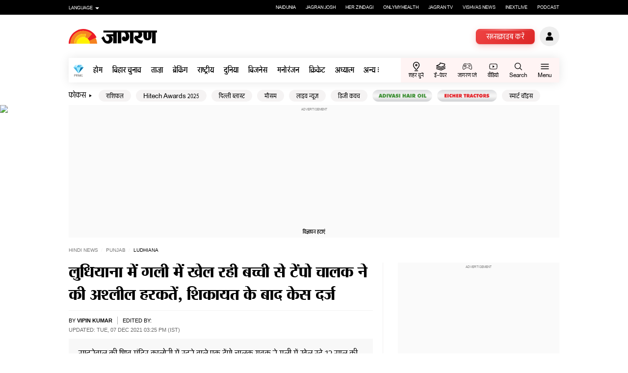

--- FILE ---
content_type: text/html; charset=utf-8
request_url: https://www.jagran.com/punjab/ludhiana-tempo-driver-did-obscene-acts-with-minor-girl-in-ludhiana-22273058.html
body_size: 28212
content:
<!DOCTYPE html><html lang="hi" class="__variable_3f54c6 __variable_6da60f"><head><meta charSet="utf-8" data-next-head=""/><meta name="viewport" content="width=device-width, initial-scale=1.0, maximum-scale=5, interactive-widget=resizes-content" data-next-head=""/><meta name="robots" content="max-image-preview:large" data-next-head=""/><link rel="preconnect" href="https://fonts.googleapis.com" data-next-head=""/><link rel="preconnect" href="https://fonts.gstatic.com" data-next-head=""/><title data-next-head="">लुधियाना में गली में खेल रही बच्ची से टेंपो चालक ने की अश्लील हरकतें, शिकायत के बाद केस दर्ज - Tempo driver did obscene acts with Minor girl in Ludhiana</title><meta name="keywords" content="ludhiana-crime,news,state,Punjab, Punjab News, Punjab Crime,Tempo driver obscene acts, obscene acts with Minor girl, Ludhiana Crime, पंजाब समाचार, लुधियाना समाचार, अपराध,News,National News,Punjab news" data-next-head=""/><meta name="description" content="साहनेवाल की शिव मंदिर कालोनी में रहने वाले एक टेंपो चालक युवक ने गली में खेल रहे 12 साल की नाबालिग के साथ अश्लील हरकतें कीं। शिकायत मिलने के 6 दिन बाद थाना साहनेवाल पुलिस ने आरोपित के खिलाफ केस दर्ज करके उसकी तलाश शुरू की है।" data-next-head=""/><link rel="canonical" href="https://www.jagran.com/punjab/ludhiana-tempo-driver-did-obscene-acts-with-minor-girl-in-ludhiana-22273058.html" data-next-head=""/><meta property="og:site_name" content="Jagran" data-next-head=""/><meta property="og:title" content="लुधियाना में गली में खेल रही बच्ची से टेंपो चालक ने की अश्लील हरकतें, शिकायत के बाद केस दर्ज - Tempo driver did obscene acts with Minor girl in Ludhiana" data-next-head=""/><meta property="og:description" content="साहनेवाल की शिव मंदिर कालोनी में रहने वाले एक टेंपो चालक युवक ने गली में खेल रहे 12 साल की नाबालिग के साथ अश्लील हरकतें कीं। शिकायत मिलने के 6 दिन बाद थाना साहनेवाल पुलिस ने आरोपित के खिलाफ केस दर्ज करके उसकी तलाश शुरू की है।" data-next-head=""/><meta property="og:url" content="https://www.jagran.com/punjab/ludhiana-tempo-driver-did-obscene-acts-with-minor-girl-in-ludhiana-22273058.html" data-next-head=""/><meta property="og:type" content="Article" data-next-head=""/><meta property="og:image" content="https://www.jagranimages.com/images/newimg/07122021/07_12_2021-crime_ludhiana_news_22273058_m.webp" data-next-head=""/><meta property="fb:app_id" content="899262430253154" data-next-head=""/><meta name="twitter:card" content="summary_large_image" data-next-head=""/><meta name="twitter:creator" content="@jagrannews" data-next-head=""/><meta name="twitter:site" content="@jagrannews" data-next-head=""/><meta name="twitter:image" content="https://www.jagranimages.com/images/newimg/07122021/07_12_2021-crime_ludhiana_news_22273058_m.webp" data-next-head=""/><meta name="twitter:title" content="लुधियाना में गली में खेल रही बच्ची से टेंपो चालक ने की अश्लील हरकतें, शिकायत के बाद केस दर्ज - Tempo driver did obscene acts with Minor girl in Ludhiana" data-next-head=""/><meta name="twitter:description" content="साहनेवाल की शिव मंदिर कालोनी में रहने वाले एक टेंपो चालक युवक ने गली में खेल रहे 12 साल की नाबालिग के साथ अश्लील हरकतें कीं। शिकायत मिलने के 6 दिन बाद थाना साहनेवाल पुलिस ने आरोपित के खिलाफ केस दर्ज करके उसकी तलाश शुरू की है।" data-next-head=""/><meta name="twitter:url" content="https://www.jagran.com/punjab/ludhiana-tempo-driver-did-obscene-acts-with-minor-girl-in-ludhiana-22273058.html" data-next-head=""/><link rel="preconnect" href="https://fonts.gstatic.com" data-next-head=""/><link href="https://twitter.com" rel="preconnect" data-next-head=""/><link href="https://www.youtube.com" rel="preconnect" data-next-head=""/><link href="https://www.facebook.com" rel="preconnect" data-next-head=""/><link href="//www.doubleclickbygoogle.com" rel="preconnect" data-next-head=""/><link href="//www.doubleclickbygoogle.com" rel="dns-prefetch" data-next-head=""/><link href="//www.googletagmanager.com" rel="preconnect" data-next-head=""/><link href="//sb.scorecardresearch.com" rel="preconnect" data-next-head=""/><link href="//tpc.googlesyndication.com" rel="preconnect" data-next-head=""/><link href="//b.scorecardresearch.com" rel="dns-prefetch" data-next-head=""/><link href="//b.scorecardresearch.com" rel="preconnect" data-next-head=""/><link href="//www.google-analytics.com" rel="preconnect" data-next-head=""/><link href="//www.googletagservices.com" rel="dns-prefetch" data-next-head=""/><link href="//partner.googleadservices.com" rel="dns-prefetch" data-next-head=""/><link href="//www.jagran.com" rel="dns-prefetch" data-next-head=""/><link href="//www.jagran.com" rel="preconnect" data-next-head=""/><link href="//www.jagranimages.com" rel="dns-prefetch" data-next-head=""/><link href="//www.jagranimages.com" rel="preconnect" data-next-head=""/><link type="image/x-icon" href="https://www.jagran.com/favicon.ico" rel="shortcut icon" data-next-head=""/><link rel="preload" href="https://www.jagranimages.com/images/newimg/07122021/07_12_2021-crime_ludhiana_news_22273058.webp" as="image" data-next-head=""/><link rel="preload" href="/_next/static/media/e23b409b6bd25a52-s.p.woff2" as="font" type="font/woff2" crossorigin="anonymous" data-next-font="size-adjust"/><link rel="preload" href="/_next/static/media/86e0510f12d562a3-s.p.woff2" as="font" type="font/woff2" crossorigin="anonymous" data-next-font="size-adjust"/><link rel="preload" href="/_next/static/media/c53e00d5dab6c782-s.p.woff2" as="font" type="font/woff2" crossorigin="anonymous" data-next-font="size-adjust"/><link rel="preload" href="/_next/static/media/4e0238b780687902-s.p.woff2" as="font" type="font/woff2" crossorigin="anonymous" data-next-font="size-adjust"/><link rel="preload" href="/_next/static/css/7c93d994705aac35.css" as="style"/><link rel="preload" href="/_next/static/css/f38eb6027a67717f.css" as="style"/><link rel="preload" href="/_next/static/css/805ede1723002c44.css" as="style"/><link rel="preload" href="/_next/static/css/55cc961e08048d83.css" as="style"/><link rel="stylesheet" href="/_next/static/css/7c93d994705aac35.css" data-n-g=""/><link rel="stylesheet" href="/_next/static/css/f38eb6027a67717f.css" data-n-p=""/><link rel="stylesheet" href="/_next/static/css/805ede1723002c44.css" data-n-p=""/><link rel="stylesheet" href="/_next/static/css/55cc961e08048d83.css" data-n-p=""/><noscript data-n-css=""></noscript><script defer="" noModule="" src="/_next/static/chunks/polyfills-42372ed130431b0a.js"></script><script src="/_next/static/chunks/webpack-8ce109adef9e8934.js" defer=""></script><script src="/_next/static/chunks/framework-fa9cf2d0d7bb2d52.js" defer=""></script><script src="/_next/static/chunks/main-aec9d6b897fd855c.js" defer=""></script><script src="/_next/static/chunks/pages/_app-011e2bd13ab19eff.js" defer=""></script><script src="/_next/static/chunks/fec483df-f18687733efc4c5e.js" defer=""></script><script src="/_next/static/chunks/3158-26dc7f6cd491c0f7.js" defer=""></script><script src="/_next/static/chunks/82801-9df88f9d986cad6e.js" defer=""></script><script src="/_next/static/chunks/2755-8e295eb1d047e3e3.js" defer=""></script><script src="/_next/static/chunks/69829-9b7363ede33c7d89.js" defer=""></script><script src="/_next/static/chunks/43783-bcaf8bc4d6e1810c.js" defer=""></script><script src="/_next/static/chunks/91617-f19fa1609cf11694.js" defer=""></script><script src="/_next/static/chunks/21624-fefd11192ae85ba0.js" defer=""></script><script src="/_next/static/chunks/pages/ArticleDetail/ArticleDetailPage-9cd81f7a8ef70534.js" defer=""></script><script src="/_next/static/m-Bs0aAVCuvFATcnyt2kN/_buildManifest.js" defer=""></script><script src="/_next/static/m-Bs0aAVCuvFATcnyt2kN/_ssgManifest.js" defer=""></script><style id="__jsx-7724bfefcf4c321d">.loop-div.jsx-7724bfefcf4c321d{position:absolute;left:50%;bottom:0px;-webkit-transform:translate(-50%,0);-moz-transform:translate(-50%,0);-ms-transform:translate(-50%,0);-o-transform:translate(-50%,0);transform:translate(-50%,0);text-align:center;font-size:13px;margin:0px;display:-webkit-box;display:-webkit-flex;display:-moz-box;display:-ms-flexbox;display:flex;-webkit-box-align:center;-webkit-align-items:center;-moz-box-align:center;-ms-flex-align:center;align-items:center;gap:8px}.loop-container.jsx-7724bfefcf4c321d{display:inline-block;overflow:hidden;height:1.4rem;vertical-align:bottom;position:relative;font-weight:600;color:#000;cursor:pointer}.point1.jsx-7724bfefcf4c321d{cursor:pointer;color:#d32f2f;text-decoration:underline;font-weight:600}.point2.jsx-7724bfefcf4c321d{cursor:pointer;color:#000}.loop-text.jsx-7724bfefcf4c321d{position:relative;-webkit-transition:-webkit-transform.5s ease-in-out;-moz-transition:-moz-transform.5s ease-in-out;-o-transition:-o-transform.5s ease-in-out;transition:-webkit-transform.5s ease-in-out;transition:-moz-transform.5s ease-in-out;transition:-o-transform.5s ease-in-out;transition:transform.5s ease-in-out}.loop-text.jsx-7724bfefcf4c321d span.jsx-7724bfefcf4c321d{display:block;line-height:1.4rem;white-space:nowrap}</style><style id="__jsx-222be3fc725d132d">.datawrap.jsx-222be3fc725d132d{width:100%;display:-webkit-box;display:-webkit-flex;display:-moz-box;display:-ms-flexbox;display:flex;-webkit-box-pack:center;-webkit-justify-content:center;-moz-box-pack:center;-ms-flex-pack:center;justify-content:center}.dataloading.jsx-222be3fc725d132d{display:-webkit-box;display:-webkit-flex;display:-moz-box;display:-ms-flexbox;display:flex;-webkit-box-orient:vertical;-webkit-box-direction:normal;-webkit-flex-direction:column;-moz-box-orient:vertical;-moz-box-direction:normal;-ms-flex-direction:column;flex-direction:column;-webkit-box-align:center;-webkit-align-items:center;-moz-box-align:center;-ms-flex-align:center;align-items:center;padding:30px;margin:0 auto;width:auto}.dataloading.jsx-222be3fc725d132d svg.jsx-222be3fc725d132d{margin-bottom:30px}.dataloading.jsx-222be3fc725d132d p.jsx-222be3fc725d132d{font-size:13px;font-weight:600;margin:0;color:rgba(var(--text-color))}.dataloading.jsx-222be3fc725d132d p.title.jsx-222be3fc725d132d{font-size:20px}.spinner.jsx-222be3fc725d132d{-webkit-animation:rotator 1.4s linear infinite;-moz-animation:rotator 1.4s linear infinite;-o-animation:rotator 1.4s linear infinite;animation:rotator 1.4s linear infinite}@-webkit-keyframes rotator{0%{-webkit-transform:rotate(0deg);transform:rotate(0deg)}100%{-webkit-transform:rotate(270deg);transform:rotate(270deg)}}@-moz-keyframes rotator{0%{-moz-transform:rotate(0deg);transform:rotate(0deg)}100%{-moz-transform:rotate(270deg);transform:rotate(270deg)}}@-o-keyframes rotator{0%{-o-transform:rotate(0deg);transform:rotate(0deg)}100%{-o-transform:rotate(270deg);transform:rotate(270deg)}}@keyframes rotator{0%{-webkit-transform:rotate(0deg);-moz-transform:rotate(0deg);-o-transform:rotate(0deg);transform:rotate(0deg)}100%{-webkit-transform:rotate(270deg);-moz-transform:rotate(270deg);-o-transform:rotate(270deg);transform:rotate(270deg)}}.path.jsx-222be3fc725d132d{stroke-dasharray:187;stroke-dashoffset:0;-webkit-transform-origin:center;-moz-transform-origin:center;-ms-transform-origin:center;-o-transform-origin:center;transform-origin:center;-webkit-animation:dash 1.4s ease-in-out infinite,colors 5.6s ease-in-out infinite;-moz-animation:dash 1.4s ease-in-out infinite,colors 5.6s ease-in-out infinite;-o-animation:dash 1.4s ease-in-out infinite,colors 5.6s ease-in-out infinite;animation:dash 1.4s ease-in-out infinite,colors 5.6s ease-in-out infinite}@-webkit-keyframes colors{0%{stroke:#4285F4}25%{stroke:#DE3E35}50%{stroke:#F7C223}75%{stroke:#1B9A59}100%{stroke:#4285F4}}@-moz-keyframes colors{0%{stroke:#4285F4}25%{stroke:#DE3E35}50%{stroke:#F7C223}75%{stroke:#1B9A59}100%{stroke:#4285F4}}@-o-keyframes colors{0%{stroke:#4285F4}25%{stroke:#DE3E35}50%{stroke:#F7C223}75%{stroke:#1B9A59}100%{stroke:#4285F4}}@keyframes colors{0%{stroke:#4285F4}25%{stroke:#DE3E35}50%{stroke:#F7C223}75%{stroke:#1B9A59}100%{stroke:#4285F4}}@-webkit-keyframes dash{0%{stroke-dashoffset:187}50%{stroke-dashoffset:46.75;-webkit-transform:rotate(135deg);transform:rotate(135deg)}100%{stroke-dashoffset:187;-webkit-transform:rotate(450deg);transform:rotate(450deg)}}@-moz-keyframes dash{0%{stroke-dashoffset:187}50%{stroke-dashoffset:46.75;-moz-transform:rotate(135deg);transform:rotate(135deg)}100%{stroke-dashoffset:187;-moz-transform:rotate(450deg);transform:rotate(450deg)}}@-o-keyframes dash{0%{stroke-dashoffset:187}50%{stroke-dashoffset:46.75;-o-transform:rotate(135deg);transform:rotate(135deg)}100%{stroke-dashoffset:187;-o-transform:rotate(450deg);transform:rotate(450deg)}}@keyframes dash{0%{stroke-dashoffset:187}50%{stroke-dashoffset:46.75;-webkit-transform:rotate(135deg);-moz-transform:rotate(135deg);-o-transform:rotate(135deg);transform:rotate(135deg)}100%{stroke-dashoffset:187;-webkit-transform:rotate(450deg);-moz-transform:rotate(450deg);-o-transform:rotate(450deg);transform:rotate(450deg)}}</style><style id="__jsx-fc1d75e3cfdf5c3f">.like.jsx-fc1d75e3cfdf5c3f{display:-webkit-box;display:-webkit-flex;display:-moz-box;display:-ms-flexbox;display:flex;cursor:pointer}</style><style id="__jsx-3df6a2036353dfe2">#gdprbx{position:fixed;left:0;right:0;bottom:0;z-index:9999;-webkit-box-shadow:0 0 15px rgba(0,0,0,.26);-moz-box-shadow:0 0 15px rgba(0,0,0,.26);box-shadow:0 0 15px rgba(0,0,0,.26);background:#fff;padding:10px;max-width:966px;margin:auto;text-align:left}#gdprbx .close{background:#000;padding:2px 10px;color:#fff;margin-left:5px;font-size:10px;-webkit-border-radius:4px;-moz-border-radius:4px;border-radius:4px}.cookiebox{font-size:11px;line-height:18px;color:#1c1c1c}.cookiebox a{color:#000;font-weight:600}</style></head><body><link rel="preload" as="image" href="https://www.jagranimages.com/images/newimg/07122021/07_12_2021-crime_ludhiana_news_22273058.webp"/><script async="" src="//static.chartbeat.com/js/chartbeat_mab.js"></script><script async="" defer="" src="https://link.rubiconproject.com/magnite/12914.js"></script><div id="__next"><div class="Header_topStripContainer__65OyG"><div class="Header_topStripContainer__65OyG centered"><div class="Header_topStripContainer__language__i1ush"><span>Language</span><ul class="Header_topStripContainer__language__languageLink__2y_S9"><li><a target="_blank" class="active" href="/">हिन्दी</a></li><li><a target="_blank" class="" href="https://www.thedailyjagran.com/">English</a></li><li><a target="_blank" class="" href="https://www.gujaratijagran.com">ગુજરાતી</a></li><li><a target="_blank" class="" href="https://www.punjabijagran.com">ਪੰਜਾਬੀ</a></li><li><a target="_blank" class="active" href="https://www.marathijagran.com/">मराठी</a></li></ul></div><ul class="Header_topStripContainer__topLink__nLKMz"><li><a target="_blank" class="" href=" https://www.naidunia.com">Naidunia</a></li><li><a target="_blank" class="" href="https://www.jagranjosh.com">Jagran Josh</a></li><li><a target="_blank" class="" href="https://www.herzindagi.com">Her Zindagi</a></li><li><a target="_blank" class="" href="https://www.onlymyhealth.com">Onlymyhealth</a></li><li><a target="_blank" class="" href="https://www.jagrantv.com">Jagran TV</a></li><li><a target="_blank" class="" href="https://www.vishvasnews.com">Vishvas News</a></li><li><a target="_blank" class="" href="https://www.inextlive.com">Inextlive</a></li><li><a target="_blank" class="" href="https://www.jagran.com/podcast">Podcast</a></li></ul></div></div><div class="Header_headersticky__MKptZ Header_visible__qoqBC"><header class="Header_header__y_emA"><div class="Header_header__headerMain__p946v centered"><a title="Dainik Jagran Hindi News" href="/" class="Header_header__logo__4zjHH"><svg><use href="/sprite.svg#jagran"></use></svg></a><div class="Header_header__headerMain__right__LJOye"><a href="/subscription/plan?utm_login=header_subscription_btn" class="Header_subscribeBtn__0Wse8">सब्सक्राइब करें</a><span class="Header_header__headerMain__login__WNaZv"><svg> <use href="/sprite.svg#user"></use> </svg></span><div class="Header_hamburgermob__fAC6P"><svg><use href="/sprite.svg#menu"></use></svg></div></div></div></header><div class="centered mobilefull menuscroll"><div class="stickyads mobileAds"><div id="target-50" class="adsView"></div></div><div class="Header_header__mainMenu__slt_K"><ul class="Header_header__menuPrimary__2aZbd menuPrimary "><li class="Header_primeImage__sKFhT"><a title="prime listing" href="/prime-news-hindi.html"><svg><use href="/sprite.svg#primeimages"></use></svg></a></li><li><a href="/" class="">होम</a></li><li><a href="https://www.jagran.com/elections/vidhan-sabha/bihar.html" class="">बिहार चुनाव</a></li><li><a href="/latest-news.html" class="">ताज़ा</a></li><li><a href="https://www.jagran.com/breaking-news.html" class="breaking">ब्रेकिंग</a></li><li><a href="/news/national-news-hindi.html" class="">राष्ट्रीय</a></li><li><a href="/world-news-hindi.html" class="">दुनिया</a></li><li><a href="/business-hindi.html" class="">बिजनेस</a></li><li><a href="/entertainment-hindi.html" class="">मनोरंजन</a></li><li><a href="/cricket-hindi.html" class="">क्रिकेट</a></li><li><a href="/spiritual-hindi.html" class="">अध्यात्म</a></li><li class="undefined dropdown"><span class="moreBtn">अन्य<svg><use href="/sprite.svg#dotmenu"></use></svg></span><ul class="dropdownMenu menu Header_dropdownMenu__Sj9nL undefined"><li><a href="/lifestyle-hindi.html" class="">लाइफस्टाइल</a></li><li><a href="/technology-hindi.html" class="">टेक-ज्ञान</a></li><li><a href="/automobile" class="">ऑटो</a></li><li><a href="https://www.jagran.com/politics-news-hindi.html" class="">पॉलिटिक्स</a></li><li><a href="/specials.html" class="">स्पेशल</a></li><li><a href="/news/education-news-hindi.html" class="">शिक्षा</a></li><li><a href="/feature-news-hindi.html" class="">एक्सप्लेनर</a></li><li><a href="https://www.jagran.com/viral-stories/general-news-hindi.html" class="">वायरल</a></li><li><a href="https://www.jagran.com/cricket/ipl.html" class="">आईपीएल</a></li><li><a href="/common-man-issue-news-hindi.html" class="">आम मुद्दे</a></li><li><a href="/news/job-news-hindi.html" class="">जॉब्स</a></li><li><a href="/news/career-news-hindi.html" class="">कैरियर</a></li><li><a href="/web-stories" class="">वेब स्टोरी</a></li><li><a href="/immersive.html" class="">जागरण इमर्सिव</a></li></ul></li></ul><ul class="Header_header__rhsMenu__0_Hyl"><li class="chooseState"><a href="#"><svg><use href="/sprite.svg#location"></use></svg> <span>शहर चुनें</span></a></li><li><a title="ई-पेपर" href="https://epaper.jagran.com/epaper/" target="_blank" rel="noopener"><svg><use href="/sprite.svg#epapersticky"></use></svg><span>ई-पेपर</span></a></li><li><a title="जागरण प्ले" href="https://www.jagranplay.com/" target="_blank" rel="noopener"><svg><use href="/sprite.svg#jagranplay"></use></svg><span>जागरण प्ले </span></a></li><li><a title="जागरण वीडियो" href="/videos.html"><svg><use href="/sprite.svg#videos"></use></svg><span>वीडियो</span></a></li><li><a title="" href="#"><svg><use href="/sprite.svg#search"></use></svg><span>Search</span></a></li><li><a title="" href="#"><svg><use href="/sprite.svg#menu"></use></svg><span>Menu</span></a></li></ul></div></div></div><div class="centered mobilefull"><div class="Header_header__inTheNewsCont__VAZ4F theNews"><div class="Header_header__title__R8gsw">फोकस </div><ul class="Header_header__focusLink__S5Ezz"><li><a target="_self" class="hitech" href="https://www.jagran.com/astrology-news-hindi.html">राशिफल</a></li><li><a target="_blank" class="" href="https://event.jagran.com/events/hitech-awards/">Hitech Awards 2025</a></li><li><a target="_blank" class="" href="https://www.jagran.com/topics/delhi-blast">दिल्ली ब्लास्ट</a></li><li><a target="_blank" class="" href="https://www.jagran.com/weather">मौसम</a></li><li><a target="_blank" class="" href="https://www.jagran.com/live-news">लाइव न्यूज़</a></li><li><a target="_blank" class="" href="https://www.jagran.com/digikavach/">डिजी कवच</a></li><li><a target="_blank" class="adivasioilActive" href="https://www.jagran.com/events/adivasi-hair-oil/index.html">आदिवासी हेयर आयल</a></li><li><a target="_blank" class="eicherActive active" href="https://www.jagran.com/tafe/eicher-tractors">आयशर ट्रैक्टर्स</a></li><li><a target="_blank" class="" href="https://www.jagran.com/smart-choice">स्मार्ट चॉइस</a></li></ul></div></div><div class="Header_header__searchPopup__EHfxq"><div class="Header_header__searchBlock__Mvyj5"><div class="Header_header__inputGroup__E_r8U"><span aria-label="close search" class="Header_header__closeSearch__NZRl6"><svg><use href="/sprite.svg#close"></use></svg></span><form><input id="searchText" type="text" placeholder="Search..." class="input_search" name="q"/></form></div><div class="Header_header__trendingWrap__G3JPe"><h3 class="heading">Trending</h3><ul class="Header_header__trendingSearch__g0Id4"></ul></div></div></div><div class="Header_header__menuPopup__1uKf2"><div class="Header_header__menublock__OhZjJ"><a class="Header_header__closemenu__lME4l" aria-label="close menu"><svg><use href="/sprite.svg#close"></use></svg></a><ul class="Header_header__menupopupLink__vMhhQ"><li><span><a title="jagran prime" href="/prime-news-hindi.html">जागरण प्राइम</a></span><svg><use href="/sprite.svg#jagranPrime"></use></svg></li><li><h3><a title="पॉलिटिक्स" data_id="पॉलिटिक्स" href="/politics-news-hindi.html">पॉलिटिक्स</a><i class="undefined ">+</i></h3><ul class="Header_header__submenu__6_IAw "><li data_id="राष्ट्रीय"><a href="/politics/national-news-hindi.html">राष्ट्रीय</a></li><li data_id="दुनिया"><a href="/politics/international-news-hindi.html">दुनिया</a></li><li data_id="राज्य"><a href="/politics/state-news-hindi.html">राज्य</a></li></ul></li><li><h3><a title="दुनिया" data_id="दुनिया" href="/world-news-hindi.html">दुनिया</a><i class="undefined ">+</i></h3><ul class="Header_header__submenu__6_IAw "><li data_id="पाकिस्तान"><a href="/world/pakistan-news-hindi.html">पाकिस्तान</a></li><li data_id="चीन"><a href="/world/china-news-hindi.html">चीन</a></li><li data_id="अमेरिका"><a href="/world/america-news-hindi.html">अमेरिका</a></li><li data_id="ब्रिटेन"><a href="/world/united-kingdom-news-hindi.html">ब्रिटेन</a></li><li data_id="मिडिल ईस्ट"><a href="/world/middle-east-news-hindi.html">मिडिल ईस्ट</a></li><li data_id="अन्य देश"><a href="/world-news-hindi.html">अन्य देश</a></li></ul></li><li><h3><a title="टेक" data_id="टेक" href="/technology-hindi.html">टेक</a><i class="undefined ">+</i></h3><ul class="Header_header__submenu__6_IAw "><li data_id="टेक न्यूज़"><a href="/technology/tech-news-news-hindi.html">टेक न्यूज़</a></li><li data_id="टेक लॉंच"><a href="/technology/latest-launch-news-hindi.html">टेक लॉंच</a></li><li data_id="टेक गाइड"><a href="/technology/tech-guide-news-hindi.html">टेक गाइड</a></li><li data_id="टेक रिव्यू"><a href="/technology/review-news-hindi.html">टेक रिव्यू</a></li><li data_id="सोशल मीडिया"><a href="/technology/social-media-news-hindi.html">सोशल मीडिया</a></li><li data_id="ऐप्स न्यूज़"><a href="/technology/apps-news-hindi.html">ऐप्स न्यूज़</a></li></ul></li><li><h3><a title="बिजनेस" data_id="बिजनेस" href="/business-hindi.html">बिजनेस</a><i class="undefined ">+</i></h3><ul class="Header_header__submenu__6_IAw "><li data_id="बिजनेस विज्डम"><a href="/business/top15-news-hindi.html">बिजनेस विज्डम</a></li><li data_id="बचत और निवेश"><a href="/business/savings-news-hindi.html">बचत और निवेश</a></li><li data_id="इंश्योरेंस"><a href="/business/insurance-news-hindi.html">इंश्योरेंस</a></li><li data_id="बैंकिंग और लोन"><a href="/business/banking-loan-news-hindi.html">बैंकिंग और लोन</a></li><li data_id="एक्सपर्ट कॉलम"><a href="/business/expert-column-news-hindi.html">एक्सपर्ट कॉलम</a></li><li data_id="Biz समाचार"><a href="/business/biz-news-hindi.html">Biz समाचार</a></li></ul></li><li><h3><a title="स्पोर्ट्स" data_id="स्पोर्ट्स" href="/sports-news-hindi.html">स्पोर्ट्स</a><i class="undefined ">+</i></h3><ul class="Header_header__submenu__6_IAw "><li data_id="क्रिकेट"><a href="/cricket-hindi.html">क्रिकेट</a></li><li data_id="हॉकी"><a href="/hockey-news-hindi.html">हॉकी</a></li><li data_id="फुटबॉल"><a href="/football-news-hindi.html">फुटबॉल</a></li><li data_id="टेनिस"><a href="/tennis-news-hindi.html">टेनिस</a></li><li data_id="अन्य खेल"><a href="/other-sports-news-hindi.html">अन्य खेल</a></li></ul></li><li><h3><a title="मनोरंजन" data_id="मनोरंजन" href="/entertainment-hindi.html">मनोरंजन</a><i class="undefined ">+</i></h3><ul class="Header_header__submenu__6_IAw "><li data_id="बॉलीवुड"><a href="/entertainment/bollywood-news-hindi.html">बॉलीवुड</a></li><li data_id="मूवी रिव्यू"><a href="/entertainment/reviews-news-hindi.html">मूवी रिव्यू</a></li><li data_id="बॉक्स ऑफ़िस"><a href="/entertainment/box-office-news-hindi.html">बॉक्स ऑफ़िस</a></li><li data_id="टेली मसाला"><a href="/entertainment/tv-news-hindi.html">टेली मसाला</a></li><li data_id="बॉलीवुड विशेष"><a href="/entertainment/bollywood-vishesh-news-hindi.html">बॉलीवुड विशेष</a></li><li data_id="हॉलीवुड"><a href="/entertainment/hollywood-news-hindi.html">हॉलीवुड</a></li></ul></li><li><h3><a title="लाइफस्टाइल" data_id="लाइफस्टाइल" href="/lifestyle-hindi.html">लाइफस्टाइल</a><i class="undefined ">+</i></h3><ul class="Header_header__submenu__6_IAw "><li data_id="राशिफल"><a href="/spiritual/rashifal-hindi.html">राशिफल</a></li><li data_id="सेहत"><a href="/lifestyle/health-news-hindi.html">सेहत</a></li><li data_id="पर्यटन"><a href="/lifestyle/travel-tourism-news-hindi.html">पर्यटन</a></li><li data_id="रिलेशनशिप्स"><a href="/lifestyle/relationships-news-hindi.html">रिलेशनशिप्स</a></li><li data_id="त्योहार"><a href="/lifestyle/festivals-news-hindi.html">त्योहार</a></li><li data_id=" फैशन/ब्यूटी"><a href="/lifestyle/fashion-beauty-news-hindi.html"> फैशन/ब्यूटी</a></li></ul></li><li><h3><a title="ऑटो" data_id="ऑटो" href="/automobile">ऑटो</a><i class="undefined ">+</i></h3><ul class="Header_header__submenu__6_IAw "><li data_id="गाइड"><a href="/automobile/car-buyer-guide-news-hindi.html">गाइड</a></li><li data_id="लेटेस्ट न्यूज़"><a href="/automobile/latest-news-news-hindi.html">लेटेस्ट न्यूज़</a></li><li data_id="लेटेस्ट लॉंच"><a href="/automobile/new-car-launches-news-hindi.html">लेटेस्ट लॉंच</a></li><li data_id="रिव्यू"><a href="/automobile/car-reviews-news-hindi.html">रिव्यू</a></li></ul></li><li><h3><a title="अध्यात्म" data_id="अध्यात्म" href="/spiritual-hindi.html">अध्यात्म</a><i class="undefined ">+</i></h3><ul class="Header_header__submenu__6_IAw "><li data_id="वास्तु टिप्स"><a href="/spiritual/vastu-shastra-news-hindi.html">वास्तु टिप्स</a></li><li data_id="धर्म समाचार"><a href="/spiritual/religion-news-hindi.html">धर्म समाचार</a></li><li data_id="पूजा-पाठ"><a href="/spiritual/puja-path-news-hindi.html">पूजा-पाठ</a></li><li data_id="धार्मिक स्थान"><a href="/spiritual/mukhye-dharmik-sthal-news-hindi.html">धार्मिक स्थान</a></li><li data_id="संत-साधक"><a href="/spiritual/sant-saadhak-news-hindi.html">संत-साधक</a></li></ul></li><li><h3><a title="संपादकीय" data_id="संपादकीय" href="/editorial-hindi.html">संपादकीय</a><i class="undefined ">+</i></h3><ul class="Header_header__submenu__6_IAw "><li data_id="नजरिया"><a href="/editorial/nazariya-news-hindi.html">नजरिया</a></li><li data_id="अपनी बात"><a href="/editorial/apnibaat-news-hindi.html">अपनी बात</a></li></ul></li><li><h3><a title="अन्य" data_id="अन्य" href="#">अन्य</a><i class="undefined ">+</i></h3><ul class="Header_header__submenu__6_IAw "><li data_id="वायरल"><a href="/viral-stories/general-news-hindi.html">वायरल</a></li><li data_id="Did You Know"><a href="/did-you-know/general-news-hindi.html">Did You Know</a></li><li data_id="एक्सप्लेनर"><a href="/feature-news-hindi.html">एक्सप्लेनर</a></li><li data_id="स्पेशल"><a href="/specials.html">स्पेशल</a></li><li data_id="शिक्षा"><a href="/news/education-news-hindi.html">शिक्षा</a></li><li data_id="आम मुद्दे"><a href="/common-man-issue-news-hindi.html">आम मुद्दे</a></li><li data_id="नौकरी"><a href="/news/job-news-hindi.html">नौकरी</a></li><li data_id="कैरियर"><a href="/news/career-news-hindi.html">कैरियर</a></li><li data_id="जागरण इमर्सिव"><a href="https://www.jagran.com/immersive.html">जागरण इमर्सिव</a></li></ul></li><li><h3><a title="मेरी खबरें" data_id="मेरी खबरें" href="https://www.jagran.com/mynews">मेरी खबरें</a><i class="undefined ">+</i></h3><ul class="Header_header__submenu__6_IAw "></ul></li></ul><div class="Header_header__app___0fRo">Move to Jagran APP<svg><use href="/sprite.svg#download"></use></svg></div></div></div><figure style="height:0px"><img alt="pixelcheck" loading="lazy" width="1" height="1" decoding="async" data-nimg="1" style="color:transparent" src="https://pixel.jagran.com/nofill/pixel.gif"/></figure><script type="application/ld+json"> {"@context":"https://schema.org", "@type":"NewsArticle", "url":"https://www.jagran.com/punjab/ludhiana-tempo-driver-did-obscene-acts-with-minor-girl-in-ludhiana-22273058.html", "articleBody":"
जासं, लुधियाना। साहनेवाल की शिव मंदिर कालोनी इलाके में रहने वाले एक टेंपो चालक ने गली में खेल रहे 12 साल की नाबालिग के साथ अश्लील हरकतें कीं। शिकायत मिलने के 6 दिन बाद थाना साहनेवाल पुलिस ने आरोपित के खिलाफ केस दर्ज करके उसकी तलाश शुरू की है। एएसआइ हरदीप सिंह ने बताया कि उसकी पहचान शिव मंदिर कालाेनी निवासी कमल कुमार के रूप में हुई। पुलिस ने उसी इलाके में रहने वाली बच्ची की मां की शिकायत पर उसके खिलाफ केस दर्ज किया।


अपने बयान में उसने बताया कि 30 नवंबर के दिन उसकी बेटी बाहर गली में खेल रही थी। उसी समय आरोपित ने उसे अपने पास बुला कर उसके साथ अश्लील हरकतें कीं। हरदीप सिंह ने कहा कि आरोपित के घर में दबिश दी गई। मगर वो फरार मिला। उसकी गिरफ्तारी के लिए उसके अन्य ठिकानों पर दबिश दी जी रही है। जल्दी ही उसे काबू कर लिया जाएगा। गाैरतलब है कि शहर में नाबालिग लड़कियाें और महिलाओं से छेड़छाड़ के मामले लगातार बढ़ रहे हैं।



यह भी पढ़ें-Punjab Politics: फाजिल्का में सीएम चन्नी के पहुंचने से पहले किसानों का धरना, ओलावृष्टि से खराब फसल का मुआवजा देने की मांग
 यह भी पढ़ें-किप्स मार्केट से मोटरसाइकिल चोरी 
लुधियाना। सराभा नगर की किप्स मार्केट में लाक कर पार्क किया मोटरसाइकिल चोरी हो गया। अब थाना डिवीजन नंबर 5 पुलिस ने अज्ञात लोगों के खिलाफ केस दर्ज करके छानबीन शुरू की है। एएसआइ गुरसेवक सिंह ने बताया कि उक्त केस पखोवाल रोड स्थित दाद गांव की प्रिंस कालोनी निवासी राजेश कुमार की शिकायत पर दर्ज किया गया। अपने बयान में उसने बताया कि 27 नवंबर को उसने अपना स्पलेंडर मोटरसाइकिल किप्स मार्केट के बाहर पार्किंग में लाॅक करके खड़ा किया था। जहां से किसी ने उसे चोरी कर लिया।



यह भी पढ़ें-Punjab Roadways Strike: लुधियाना में कांट्रैक्ट कर्मियाें की हड़ताल से 200 बसाें के थमे पहिये, दिनभर यात्री रहे परेशान

", "articleSection":"news", "mainEntityOfPage":{"@type":"WebPage", "@id":"https://www.jagran.com/punjab/ludhiana-tempo-driver-did-obscene-acts-with-minor-girl-in-ludhiana-22273058.html"}, "headline":"लुधियाना में गली में खेल रही बच्ची से टेंपो चालक ने की अश्लील हरकतें, शिकायत के बाद केस दर्ज", "description":"साहनेवाल की शिव मंदिर कालोनी में रहने वाले एक टेंपो चालक युवक ने गली में खेल रहे 12 साल की नाबालिग के साथ अश्लील हरकतें कीं। शिकायत मिलने के 6 दिन बाद थाना साहनेवाल पुलिस ने आरोपित के खिलाफ केस दर्ज करके उसकी तलाश शुरू की है।", "datePublished":"2021-12-07T15:25:00+05:30", "dateModified":"2021-12-07T15:25:00+05:30", "publisher":{"@type":"Organization","name":"दैनिक जागरण","logo":{"@type":"ImageObject","url":"https://www.jagranimages.com/images/logo/logo.png","width":600,"height":60 } }, "author":{"@type":"Person","name":"Vipin Kumar","url":"https://www.jagran.com/author/vipin-kumar-null"}, "image":{"@type":"ImageObject","url":"https://www.jagranimages.com/images/newimg/07122021/07_12_2021-crime_ludhiana_news_22273058.jpg","height":675,"width":1200} } </script><script type="application/ld+json"> {"@context":"https://schema.org", "@type": "Organization", "name": "दैनिक जागरण", "url": "https://www.jagran.com/", "logo": "https://www.jagranimages.com/images/logo/logo.png", "image": "https://www.jagranimages.com/images/logo/logo.png", "address": {"@type": "PostalAddress","streetAddress": "Plot No, C-1, 2001, 20th floor, Tower B, WTT, Sector 16","addressLocality": "Noida","addressRegion": "India","postalCode": "201301","Telephone": "0120 4309 3400"}, "sameAs": ["https://www.facebook.com/dainikjagran","https://twitter.com/JagranNews","https://www.youtube.com/channel/UCSKgOW8Pg_eZymYJyJc432g","https://www.instagram.com/dainikjagrannews/" ]} </script><script type="application/ld+json"> {"@context": "https://schema.org", "@type": "BreadcrumbList", "itemListElement": [ {"@type": "ListItem", "position": 1, "item": { "@id": "https://www.jagran.com", "name": "Hindi News"} }, {"@type": "ListItem", "position": 2, "item": { "@id": "https://www.jagran.com/punjab", "name":"punjab"} }, {"@type": "ListItem", "position": 3, "item": { "@id": "https://www.jagran.com/punjab/ludhiana", "name":"ludhiana"} } ]} </script><meta itemProp="datePublished" content="2021-12-07T15:25:00+05:30"/><meta itemProp="dateModified" content="2021-12-07T15:25:00+05:30"/><div id="modal-root"></div><div class="AdFreeBottomLoginModal_modalContainer__xBTAk "></div><div class="scripts"><noscript><iframe src="https://www.googletagmanager.com/ns.html?id=GTM-5CTQK3" height="0" width="0" style="display:none;visibility:hidden"></iframe></noscript><noscript><img src="https://sb.scorecardresearch.com/p?c1=2&amp;c2=13184768&amp;cv=3.6.0&amp;cj=1"></noscript><script>var googletag = googletag || {};   googletag.cmd = googletag.cmd || [];</script></div><main><div><div class="centered"><div class="webAds topads advertiseTxt"><div id="detail_pagepush_980x50"></div><div class="jsx-7724bfefcf4c321d loop-div"><div class="jsx-7724bfefcf4c321d loop-container"><div class="jsx-7724bfefcf4c321d loop-text"><span class="jsx-7724bfefcf4c321d point2">विज्ञापन हटाएं</span><span class="jsx-7724bfefcf4c321d point1"> सिर्फ खबर पढ़ें</span></div></div></div></div></div><div class="GutterBox"></div><script type="text/javascript">(function() {
               /** CONFIGURATION START **/
               var _sf_async_config = window._sf_async_config = (window._sf_async_config || {});
               _sf_async_config.uid = 67207;
               _sf_async_config.domain = 'jagran.com';
               _sf_async_config.flickerControl = false;
               _sf_async_config.useCanonical = true;
               _sf_async_config.useCanonicalDomain = true;
               _sf_async_config.sections = 'news';
               _sf_async_config.authors = '';
               /** CONFIGURATION END **/
               function loadChartbeat() {
                  var e = document.createElement('script');
                  var n = document.getElementsByTagName('script')[0];
                  e.type = 'text/javascript';
                  e.async = true;
                  e.src = '//static.chartbeat.com/js/chartbeat.js';;
                  n.parentNode.insertBefore(e, n);
               }
               loadChartbeat();
            })();</script><div></div><div class="centered"><ul class="breadcrum" id="breadcrum1"><li><a href="https://www.jagran.com">Hindi News</a></li><li class="cat"><a href="https://www.jagran.com/punjab">punjab</a></li><li class="subCat"><a href="https://www.jagran.com/punjab/ludhiana">ludhiana</a></li></ul></div><div class="centered" id="articledetails"><div class="main-content ArticleDetailPage"><div class="main-col"><div id="modal-root"></div><div class="comment_feedbackPopup__l4XWM" style="display:none;z-index:99999999"><div class="comment_overlay__V7ATY"></div><div class="comment_feedbackConent__JnLCs"><div class="comment_commentContainers2__pqnvY"><div><h2> <!-- -->कमेंट्स</h2><h4>सभी कमेंट्स<!-- --> (<!-- -->0<!-- -->)</h4></div></div><div class="comment_feedbackbox__PVh_B"><b class="comment_closeFeed__iNNwb"><a class="comment_close__NPApV"></a></b><div class="comment_commentContainer__k5boS"><div class="comment_noCommentContainers__pT3p3"><figure class="comment_commentIcon__Nulnx"><img alt="comment" loading="lazy" width="40" height="40" decoding="async" data-nimg="1" style="color:transparent" src="/images/comment-icon.svg"/></figure><h2>बातचीत में शामिल हों </h2><div>टिप्पणी करने के लिए निःशुल्क साइन इन करें! </div><button class="loginButtons comment_loginButtons__lrpPb">लॉगिन करे</button></div><div style="width:100%;height:10px;position:relative;bottom:100px"></div><div class="jsx-222be3fc725d132d datawrap"><div class="jsx-222be3fc725d132d dataloading"><svg width="50px" height="50px" viewBox="0 0 66 66" xmlns="http://www.w3.org/2000/svg" class="jsx-222be3fc725d132d spinner"><circle fill="none" stroke-width="6" stroke-linecap="round" cx="33" cy="33" r="30" class="jsx-222be3fc725d132d path"></circle></svg><p class="jsx-222be3fc725d132d title">कृपया धैर्य रखें।</p></div></div></div></div><div class="comment_commenttype__SY8V1"><div class="comment_replyBox__iuoyi"><div class="comment_replyInputWrapper__vZGhZ"><div class="comment_scroll__4uPj6"><ul class="comment_recommentdation__CbucJ"><li>बहुत अच्छी खबर 👍 </li><li>मजेदार जानकारी </li><li>शानदार कंटेंट 😎 </li><li>बेहतरीन एक्सप्लेनर </li></ul></div><div class="comment_footerBox__t1I_d"><div class="comment_userAvatar___Ukfd"><img alt="user" loading="lazy" width="30" height="30" decoding="async" data-nimg="1" style="color:transparent" src="/images/user.svg"/></div><textarea rows="1" class="comment_replyInput__RQUf9 " placeholder="कमेंट करें..."></textarea><div class="comment_replyButtonWrapper__wGILs"><button class="comment_replyButton__ih_gd "><img alt="comment send" loading="lazy" width="25" height="22" decoding="async" data-nimg="1" style="color:transparent" src="/images/commentSend.svg"/></button><button class="comment_replyButton__ih_gd "><img alt="emoji" loading="lazy" width="25" height="22" decoding="async" data-nimg="1" style="color:transparent" src="/images/happySmile.svg"/></button></div></div></div></div></div></div></div><div class="ArticleDetail_ArticleDetail__NQJvJ ArticleDetail jg_m-article"><article><h1>लुधियाना में गली में खेल रही बच्ची से टेंपो चालक ने की अश्लील हरकतें, शिकायत के बाद केस दर्ज</h1><div class="ArticleDetail_ArticleDetail__authorwrap__a2mjO"><div class="ArticleDetail_ArticleDetail__authors__9gpOe"><span class="ArticleDetail_ArticleDetail__name__mnIwT">By<!-- --> <b>Vipin Kumar</b></span><span class="ArticleDetail_ArticleDetail__name__mnIwT">Edited By:<!-- --> <strong></strong></span></div><div class="ArticleDetail_ArticleDetail__dateDetail__r_8qb"><span class="ArticleDetail_ArticleDetail__date__KPlfu">Updated:<!-- --> <!-- -->Tue, 07 Dec 2021 03:25 PM (IST)</span></div></div><div id="DetailTopAdsComp" class="topAdsArticle mobileAds"></div><p class="ArticleDetail_ArticleDetail__shortdescription__VeO1K shortdescription">साहनेवाल की शिव मंदिर कालोनी में रहने वाले एक टेंपो चालक युवक ने गली में खेल रहे 12 साल की नाबालिग के साथ अश्लील हरकतें कीं। शिकायत मिलने के 6 दिन बाद थाना साहनेवाल पुलिस ने आरोपित के खिलाफ केस दर्ज करके उसकी तलाश शुरू की है।</p><div class="ArticleDetail_ArticleDetail__sharewrap__JsSBh"><div class="ArticleDetail_ArticleDetail__social__O_MNf"><ul><li class="ArticleDetail_lisocial__g23gC"></li><li><span class="ArticleDetail_ArticleDetail__icon__hF_bo"><label class="jsx-fc1d75e3cfdf5c3f LikeButton_uiLike__wLG7n"><input type="checkbox" id="like-button" class="jsx-fc1d75e3cfdf5c3f"/><span class="jsx-fc1d75e3cfdf5c3f LikeButton_like__Cakm_"><svg xmlns="http://www.w3.org/2000/svg" viewBox="0 0 22 22" width="16" height="16" fill="none" class="jsx-fc1d75e3cfdf5c3f"><path d="M20.808,11.079C19.829,16.132,12,20.5,12,20.5s-7.829-4.368-8.808-9.421C2.227,6.1,5.066,3.5,8,3.5a4.444,4.444,0,0,1,4,2,4.444,4.444,0,0,1,4-2C18.934,3.5,21.773,6.1,20.808,11.079Z" fill="none" class="jsx-fc1d75e3cfdf5c3f"></path></svg></span></label></span></li><li><span class="ArticleDetail_ArticleDetail__icon__hF_bo"><label class="Bookmark_uiBookmark__msTXJ"><input type="checkbox" id="bookmark-button"/><span class="Bookmark_bookmark__C4lq_"><svg xmlns="http://www.w3.org/2000/svg" width="18" height="18" x="0" y="0" viewBox="0 0 32 32"><g><path d="M25.8,5.3v24.1c0,.5-.4.9-.9.9-.2,0-.4,0-.6-.2l-8.4-6.7-8.4,6.7c-.4.3-.9.2-1.3-.1-.1-.2-.2-.4-.2-.6V5.3c0-2,1.6-3.6,3.6-3.6h12.5c2,0,3.6,1.6,3.6,3.6Z"></path></g></svg></span></label></span></li><li><span class="ArticleDetail_ArticleDetail__icon__hF_bo"><b class="comment_commentIcon__Nulnx"><svg width="17" height="17" viewBox="0 0 24 24"><use href="/sprite.svg#commentarticle"></use></svg></b></span></li></ul></div><div class="ArticleDetail_ArticleDetail__PreferredSources__YFUhj"><a href="https://www.google.com/preferences/source?q=jagran.com"> <img alt="prefferd source google" loading="lazy" width="100" height="32" decoding="async" data-nimg="1" style="color:transparent" src="https://www.jagranimages.com/images/prefferd_source_google.svg"/></a></div></div><figure class="ArticleDetail_ArticleDetail__image__TANuM"><img alt="Hero Image" loading="eager" width="1200" height="675" decoding="async" data-nimg="1" style="color:transparent;width:100%;height:auto" src="https://www.jagranimages.com/images/newimg/07122021/07_12_2021-crime_ludhiana_news_22273058.webp"/><figcaption>टेंपो चालक ने गली में खेल रहे 12 साल की नाबालिग के साथ अश्लील हरकतें की। (सांकेतिक तस्वीर)</figcaption></figure><div class="ArticleBody"><div class="articlecontent"><p></p> <p>जासं, लुधियाना। साहनेवाल की शिव मंदिर कालोनी इलाके में रहने वाले एक टेंपो चालक ने गली में खेल रहे 12 साल की नाबालिग के साथ अश्लील हरकतें कीं। शिकायत मिलने के 6 दिन बाद थाना साहनेवाल पुलिस ने आरोपित के खिलाफ केस दर्ज करके उसकी तलाश शुरू की है। एएसआइ हरदीप सिंह ने बताया कि उसकी पहचान शिव मंदिर कालाेनी निवासी कमल कुमार के रूप में हुई। पुलिस ने उसी इलाके में रहने वाली बच्ची की मां की शिकायत पर उसके खिलाफ केस दर्ज किया।</p> </div><div class="mb20 mobileAds"><div class="slidercube"><div class="swiper mySwiperCarousel"><div class="swiper-wrapper"></div><div class="swiper-pagination"></div></div><div class="jsx-7724bfefcf4c321d loop-div"><div class="jsx-7724bfefcf4c321d loop-container"><div class="jsx-7724bfefcf4c321d loop-text"><span class="jsx-7724bfefcf4c321d point2">विज्ञापन हटाएं</span><span class="jsx-7724bfefcf4c321d point1"> सिर्फ खबर पढ़ें</span></div></div></div></div></div><div class="articlecontent"> <p id="rel1"></p> <p>अपने बयान में उसने बताया कि 30 नवंबर के दिन उसकी बेटी बाहर गली में खेल रही थी। उसी समय आरोपित ने उसे अपने पास बुला कर उसके साथ अश्लील हरकतें कीं। हरदीप सिंह ने कहा कि आरोपित के घर में दबिश दी गई। मगर वो फरार मिला। उसकी गिरफ्तारी के लिए उसके अन्य ठिकानों पर दबिश दी जी रही है। जल्दी ही उसे काबू कर लिया जाएगा। गाैरतलब है कि शहर में नाबालिग लड़कियाें और महिलाओं से छेड़छाड़ के मामले लगातार बढ़ रहे हैं।</p> </div><div></div><div class="articlecontent"> <p id="rel2"></p> <p></p> <p><strong>यह भी पढ़ें-</strong><a href="https://www.jagran.com/punjab/ludhiana-farmers-stage-dharna-in-front-of-cm-channi-program-site-in-fazilka-punjab-news-22272886.html">Punjab Politics: फाजिल्का में सीएम चन्नी के पहुंचने से पहले किसानों का धरना, ओलावृष्टि से खराब फसल का मुआवजा देने की मांग</a></p> <p><strong> यह भी पढ़ें-किप्स मार्केट से मोटरसाइकिल चोरी </strong></p> <p>लुधियाना। सराभा नगर की किप्स मार्केट में लाक कर पार्क किया मोटरसाइकिल चोरी हो गया। अब थाना डिवीजन नंबर 5 पुलिस ने अज्ञात लोगों के खिलाफ केस दर्ज करके छानबीन शुरू की है। एएसआइ गुरसेवक सिंह ने बताया कि उक्त केस पखोवाल रोड स्थित दाद गांव की प्रिंस कालोनी निवासी राजेश कुमार की शिकायत पर दर्ज किया गया। अपने बयान में उसने बताया कि 27 नवंबर को उसने अपना स्पलेंडर मोटरसाइकिल किप्स मार्केट के बाहर पार्किंग में लाॅक करके खड़ा किया था। जहां से किसी ने उसे चोरी कर लिया।</p> </div><div class="articlecontent"> <p id="rel3"></p> <p></p> <p><strong>यह भी पढ़ें-</strong><a href="https://www.jagran.com/punjab/ludhiana-roadways-and-prtc-contractual-employees-strike-on-today-in-punjab-22272489.html">Punjab Roadways Strike: लुधियाना में कांट्रैक्ट कर्मियाें की हड़ताल से 200 बसाें के थमे पहिये, दिनभर यात्री रहे परेशान</a></p> <p></p> <p></p></div></div><div class="smartCmsDiv"></div></article></div></div><div class="right-col"><div class="stickySidebarArticle"><aside id="right-content"><div id="DetailTopAdsComp" class="mb20 ads300 webAds advertiseTxt"><div id="detail_top_300x250" class="adsView"></div><div class="jsx-7724bfefcf4c321d loop-div"><div class="jsx-7724bfefcf4c321d loop-container"><div class="jsx-7724bfefcf4c321d loop-text"><span class="jsx-7724bfefcf4c321d point2">विज्ञापन हटाएं</span><span class="jsx-7724bfefcf4c321d point1"> सिर्फ खबर पढ़ें</span></div></div></div></div><div><h2 class="heading ArticleDetail_titleh3__vgdSv">खबरें और भी</h2><div class="scrollBar"><ul class="Home_editorial__4MS1D ArticleDetail_midCRE__9p9G1 ColumnCard"><li class="Home_CardStory__xXGed CardStoryCRE"><figure><a href="/punjab/ludhiana-ludhiana-family-forced-out-after-petrol-bomb-attack-drug-addiction-angle-40042638.html?utm_source=Article_detail&amp;utm_medium=Internal_referral&amp;utm_campaign=CRE" title="लुधियाना में पहले बेटे को लगाई नशे की लत, परिवार के विरोध करने पर हमलावरों ने घर पर फेंक दिया पेट्रोल बम
"><img alt="ludhiana family forced out after petrol bomb attack drug addiction angle" loading="lazy" width="1200" height="675" decoding="async" data-nimg="1" style="color:transparent" src="https://www.jagranimages.com/images/2025/11/17/article/image/Ludhiana-Petrol-Bomb-1763394383524.jpg"/></a></figure><article class="undefined CardStory__text"><p><a title="लुधियाना में पहले बेटे को लगाई नशे की लत, परिवार के विरोध करने पर हमलावरों ने घर पर फेंक दिया पेट्रोल बम
" href="/punjab/ludhiana-ludhiana-family-forced-out-after-petrol-bomb-attack-drug-addiction-angle-40042638.html?utm_source=Article_detail&amp;utm_medium=Internal_referral&amp;utm_campaign=CRE">लुधियाना में पहले बेटे को लगाई नशे की लत, परिवार के विरोध करने पर हमलावरों ने घर पर फेंक दिया पेट्रोल बम
<!-- --> </a></p></article></li><li class="Home_CardStory__xXGed CardStoryCRE"><figure><a href="/punjab/ludhiana-husband-convicted-in-ludhiana-for-attempted-murder-of-wife-court-sentences-him-to-7-years-imprisonment-40037739.html?utm_source=Article_detail&amp;utm_medium=Internal_referral&amp;utm_campaign=CRE" title="लुधियाना में पत्नी की हत्या के प्रयास मामले में पति दोषी, कोर्ट ने सुनाई 7 साल की सजा
"><img alt="husband convicted in ludhiana for attempted murder of wife court sentences him to 7 years imprisonment" loading="lazy" width="1200" height="675" decoding="async" data-nimg="1" style="color:transparent" src="https://www.jagranimages.com/images/2025/11/13/article/image/Jail-(1)-1763014625996.jpg"/></a></figure><article class="undefined CardStory__text"><p><a title="लुधियाना में पत्नी की हत्या के प्रयास मामले में पति दोषी, कोर्ट ने सुनाई 7 साल की सजा
" href="/punjab/ludhiana-husband-convicted-in-ludhiana-for-attempted-murder-of-wife-court-sentences-him-to-7-years-imprisonment-40037739.html?utm_source=Article_detail&amp;utm_medium=Internal_referral&amp;utm_campaign=CRE">लुधियाना में पत्नी की हत्या के प्रयास मामले में पति दोषी, कोर्ट ने सुनाई 7 साल की सजा
<!-- --> </a></p></article></li><li class="Home_CardStory__xXGed CardStoryCRE"><figure><a href="/punjab/ludhiana-ludhiana-man-booked-for-rape-under-false-pretense-of-marriage-extorted-money-40036303.html?utm_source=Article_detail&amp;utm_medium=Internal_referral&amp;utm_campaign=CRE" title="लुधियाना: शादी का झांसा देकर युवती से दुष्कर्म, गर्भपात करवाकर लूटे 2 लाख रुपये
"><img alt="ludhiana man booked for rape under false pretense of marriage extorted money" loading="lazy" width="1200" height="675" decoding="async" data-nimg="1" style="color:transparent" src="https://www.jagranimages.com/images/2025/11/11/article/image/Sexual-Assault-Ludhiana-1762877267681.jpg"/></a></figure><article class="undefined CardStory__text"><p><a title="लुधियाना: शादी का झांसा देकर युवती से दुष्कर्म, गर्भपात करवाकर लूटे 2 लाख रुपये
" href="/punjab/ludhiana-ludhiana-man-booked-for-rape-under-false-pretense-of-marriage-extorted-money-40036303.html?utm_source=Article_detail&amp;utm_medium=Internal_referral&amp;utm_campaign=CRE">लुधियाना: शादी का झांसा देकर युवती से दुष्कर्म, गर्भपात करवाकर लूटे 2 लाख रुपये
<!-- --> </a></p></article></li><li class="Home_CardStory__xXGed CardStoryCRE"><figure><a href="/punjab/ludhiana-school-bus-crushes-delivery-boy-in-ludhiana-tragic-death-angry-crowds-create-ruckus-40034366.html?utm_source=Article_detail&amp;utm_medium=Internal_referral&amp;utm_campaign=CRE" title="लुधियाना में स्कूल बस ने डिलीवरी ब्वॉय को कुचला, युवक की दर्दनाक मौत; गुस्साए लोगों ने किया हंगामा
"><img alt="school bus crushes delivery boy in ludhiana tragic death angry crowds create ruckus" loading="lazy" width="1200" height="675" decoding="async" data-nimg="1" style="color:transparent" src="https://www.jagranimages.com/images/2025/11/09/article/image/dead-body-(8)-1762711552189.jpg"/></a></figure><article class="undefined CardStory__text"><p><a title="लुधियाना में स्कूल बस ने डिलीवरी ब्वॉय को कुचला, युवक की दर्दनाक मौत; गुस्साए लोगों ने किया हंगामा
" href="/punjab/ludhiana-school-bus-crushes-delivery-boy-in-ludhiana-tragic-death-angry-crowds-create-ruckus-40034366.html?utm_source=Article_detail&amp;utm_medium=Internal_referral&amp;utm_campaign=CRE">लुधियाना में स्कूल बस ने डिलीवरी ब्वॉय को कुचला, युवक की दर्दनाक मौत; गुस्साए लोगों ने किया हंगामा
<!-- --> </a></p></article></li></ul></div></div><style>
                    @media screen and (max-width: 786px) {
                    .scrollBar{ overflow-x: scroll; overflow-y: hidden;	justify-content: flex-start; display: flex;	flex-wrap: wrap; padding: 0 20px;  margin-left: -20px;  margin-right: -20px;}
	
                    .ColumnCard{display:flex; flex-wrap:nowrap; margin-left: -15px; margin-right: -15px; margin-top:0px;}
                    .ColumnCard li{width: 200px; flex-direction: column; box-shadow:0 0 20px rgba(0, 0, 0, 0.1); margin:0 5px 15px 15px; border-radius: 15px; overflow: hidden;}
                    .ColumnCard li:last-child{margin-bottom:15px;}
                    .scrollBar .ColumnCard li figure{width:100%; margin: 0 0 15px;}
                    .CardStoryCRE article{padding:0 15px 15px;}                    
                                      
                    }
                  
                    </style></aside></div></div></div></div><div></div><div class="centered taboolaads"><div id="taboola-below-article-thumbnails" style="min-height:300px"></div></div></div></main><div></div></div><script id="__NEXT_DATA__" type="application/json">{"props":{"pageProps":{"ARTICLE_DETAIL_DATA":{"id":"22273058","webTitle":"Tempo driver did obscene acts with Minor girl in Ludhiana","webTitleUrl":"tempo-driver-did-obscene-acts-with-minor-girl-in-ludhiana","metaTitle":"Tempo driver did obscene acts with Minor girl in Ludhiana","category":"news","subcategory":"state","keywords":"ludhiana-crime,news,state,Punjab, Punjab News, Punjab Crime,Tempo driver obscene acts, obscene acts with Minor girl, Ludhiana Crime, पंजाब समाचार, लुधियाना समाचार, अपराध,News,National News,Punjab news","headline":"लुधियाना में गली में खेल रही बच्ची से टेंपो चालक ने की अश्लील हरकतें, शिकायत के बाद केस दर्ज","genre":"crime","summary":"साहनेवाल की शिव मंदिर कालोनी में रहने वाले एक टेंपो चालक युवक ने गली में खेल रहे 12 साल की नाबालिग के साथ अश्लील हरकतें कीं। शिकायत मिलने के 6 दिन बाद थाना साहनेवाल पुलिस ने आरोपित के खिलाफ केस दर्ज करके उसकी तलाश शुरू की है।","body":"\u003cp\u003e\u003c/p\u003e\n\u003cp\u003eजासं, लुधियाना। साहनेवाल की शिव मंदिर कालोनी इलाके में रहने वाले एक टेंपो चालक ने गली में खेल रहे 12 साल की नाबालिग के साथ अश्लील हरकतें कीं। शिकायत मिलने के 6 दिन बाद थाना साहनेवाल पुलिस ने आरोपित के खिलाफ केस दर्ज करके उसकी तलाश शुरू की है। एएसआइ हरदीप सिंह ने बताया कि उसकी पहचान शिव मंदिर कालाेनी निवासी कमल कुमार के रूप में हुई। पुलिस ने उसी इलाके में रहने वाली बच्ची की मां की शिकायत पर उसके खिलाफ केस दर्ज किया।\u003c/p\u003e\n\u003cdiv class=\"ads-slots\"\u003e\u003c/div\u003e\n\u003cp id=\"rel1\"\u003e\u003c/p\u003e\n\u003cp\u003eअपने बयान में उसने बताया कि 30 नवंबर के दिन उसकी बेटी बाहर गली में खेल रही थी। उसी समय आरोपित ने उसे अपने पास बुला कर उसके साथ अश्लील हरकतें कीं। हरदीप सिंह ने कहा कि आरोपित के घर में दबिश दी गई। मगर वो फरार मिला। उसकी गिरफ्तारी के लिए उसके अन्य ठिकानों पर दबिश दी जी रही है। जल्दी ही उसे काबू कर लिया जाएगा। गाैरतलब है कि शहर में नाबालिग लड़कियाें और महिलाओं से छेड़छाड़ के मामले लगातार बढ़ रहे हैं।\u003c/p\u003e\n\u003cdiv class=\"ads-slots\"\u003e\u003c/div\u003e\n\u003cp id=\"rel2\"\u003e\u003c/p\u003e\n\u003cp\u003e\u003c/p\u003e\n\u003cp\u003e\u003cstrong\u003eयह भी पढ़ें-\u003c/strong\u003e\u003ca href=\"https://www.jagran.com/punjab/ludhiana-farmers-stage-dharna-in-front-of-cm-channi-program-site-in-fazilka-punjab-news-22272886.html\"\u003ePunjab Politics: फाजिल्का में सीएम चन्नी के पहुंचने से पहले किसानों का धरना, ओलावृष्टि से खराब फसल का मुआवजा देने की मांग\u003c/a\u003e\u003c/p\u003e\n\u003cp\u003e\u003cstrong\u003e यह भी पढ़ें-किप्स मार्केट से मोटरसाइकिल चोरी \u003c/strong\u003e\u003c/p\u003e\n\u003cp\u003eलुधियाना। सराभा नगर की किप्स मार्केट में लाक कर पार्क किया मोटरसाइकिल चोरी हो गया। अब थाना डिवीजन नंबर 5 पुलिस ने अज्ञात लोगों के खिलाफ केस दर्ज करके छानबीन शुरू की है। एएसआइ गुरसेवक सिंह ने बताया कि उक्त केस पखोवाल रोड स्थित दाद गांव की प्रिंस कालोनी निवासी राजेश कुमार की शिकायत पर दर्ज किया गया। अपने बयान में उसने बताया कि 27 नवंबर को उसने अपना स्पलेंडर मोटरसाइकिल किप्स मार्केट के बाहर पार्किंग में लाॅक करके खड़ा किया था। जहां से किसी ने उसे चोरी कर लिया।\u003c/p\u003e\n\u003cdiv class=\"ads-slots\"\u003e\u003c/div\u003e\n\u003cp id=\"rel3\"\u003e\u003c/p\u003e\n\u003cp\u003e\u003c/p\u003e\n\u003cp\u003e\u003cstrong\u003eयह भी पढ़ें-\u003c/strong\u003e\u003ca href=\"https://www.jagran.com/punjab/ludhiana-roadways-and-prtc-contractual-employees-strike-on-today-in-punjab-22272489.html\"\u003ePunjab Roadways Strike: लुधियाना में कांट्रैक्ट कर्मियाें की हड़ताल से 200 बसाें के थमे पहिये, दिनभर यात्री रहे परेशान\u003c/a\u003e\u003c/p\u003e\n\u003cp\u003e\u003c/p\u003e\n\u003cp\u003e\u003c/p\u003e","ingredients":null,"state":"punjab","city":"ludhiana","authorByLine":null,"authorEng":"Vipin Kumar","active":null,"pubDate":"Tue, 07 Dec 2021 03:25 PM (IST)","modDate":"Tue, 07 Dec 2021 03:25 PM (IST)","embedTypes":"none","campaignName":null,"brandedContent":"na","imgName":"newimg/07122021/07_12_2021-crime_ludhiana_news_22273058.jpg","imgTitle":"टेंपो चालक ने गली में खेल रहे 12 साल की नाबालिग के साथ अश्लील हरकतें की। (सांकेतिक तस्वीर)","isVideoEmbed":"no","embedCount":0,"authorId":"Vipin_Kumar","postedById":null,"postedBy":null,"priority":null,"webcategoryHn":"समाचार","webSubCategoryHn":"राज्य","stateHn":"पंजाब ","cityHn":"लुधियाना ","type":"News","flourishEmbed":null,"videoEmbed":null,"movieName":null,"movieRating":null,"movieLink":null,"audioLink":null,"directorCount":null,"producerCount":null,"actorCount":null,"directorNames":null,"actorNames":null,"producerNames":null,"highlights":null,"question":null,"answer":null,"qnaCount":null,"qna":null,"storylabel":null,"movieBudget":null,"movieReleaseDate":null,"moviePlatform":null,"movieLanguages":null,"movieWriter":null,"articleType":null,"articleStartDT":null,"articleEndDT":null,"authorByCode":null,"postedByCode":null,"noIndexFollow":null,"provider":"Jagran Digital","articleScript":null,"articleMediaType":null,"articleEmbed":null,"articleEmbedType":null,"articleVideoCaption":null,"articleVideoThumbnail":null,"poll":null,"quiz":null,"metaDescription":"साहनेवाल की शिव मंदिर कालोनी में रहने वाले एक टेंपो चालक युवक ने गली में खेल रहे 12 साल की नाबालिग के साथ अश्लील हरकतें कीं। शिकायत मिलने के 6 दिन बाद थाना साहनेवाल पुलिस ने आरोपित के खिलाफ केस दर्ज करके उसकी तलाश शुरू की है।","authorType":"author","classification":null,"isActive":null,"bookmark":false,"like":false},"category":"punjab","subcategory":"ludhiana","id":"22273058","LatestNews":[{"id":"40042993","webTitleUrl":"gurugram-aqi-improves-air-quality-still-poor-despite-wind","category":"news","subcategory":"state","headline":"GuruGram AQI: हवा चलने से साइबर सिटी में सुधरा एक्यूआई, पर हवा अभी भी खराब\n","summary":"गुरुग्राम में हवा चलने के कारण वायु गुणवत्ता सूचकांक में सुधार हुआ है, लेकिन हवा अभी भी 'खराब' श्रेणी में है। प्रदूषण कणों के बह जाने से थोड़ी राहत मिली है, पर स्थिति अभी भी चिंताजनक बनी हुई है और सुधार की आवश्यकता है।","state":"haryana","city":"gurgaon","modDate":"Tue, 18 Nov 2025 11:07 AM (IST)","imgName":"2025/11/18/article/image/Gurugram-Khabar-(25)-1763444002080.jpg","stateHn":"हरियाणा","cityHn":"गुरुग्राम","type":"News"},{"id":"40042988","webTitleUrl":"why-do-i-wake-up-with-a-dry-throat-is-it-a-sign-of-illness","category":"lifestyle","subcategory":"health","headline":"सुबह-सुबह गले में सूखापन क्यों महसूस होता है... कहीं यह किसी बीमारी का संकेत तो नहीं?","summary":"क्या आप भी सुबह उठते ही सबसे पहले पानी का गिलास ढूंढते हैं? बता दें, गले में अजीब-सा सूखापन महसूस होना आम बात है, लेकिन अगर यह रोज की समस्या बन जाए, तो इस पर ध्यान देना जरूरी है। अक्सर यह किसी छोटी-सी वजह से होता है, मगर कभी-कभी यह शरीर के अंदर पनप रही किसी समस्या का संकेत भी हो सकता है।","modDate":"Tue, 18 Nov 2025 11:06 AM (IST)","imgName":"2025/11/18/article/image/Causes-of-Dry-Throat-1763443666121.jpg","type":"fatafat"},{"id":"40042983","webTitleUrl":"a-two-and-a-half-kilometer-long-underground-drain-will-be-built-on-the-service-road-more-than-9-crore-rupees-will-be-spent","category":"news","subcategory":"state","headline":"हजारों लोगों को मिलेगी राहत... इस सर्विस रोड पर 2.5 KM लंबा बनेगा अंडरग्राउंड नाला, 9.50 करोड़ होंगे खर्च\n","summary":"फिरोजाबाद में हाईवे के किनारे बसे इलाकों में जलभराव की समस्या से निजात दिलाने के लिए नगर निगम ने एक बड़ी योजना बनाई है। नगला बरी चौराहा से रसूलपुर तक ढाई किलोमीटर लंबा भूमिगत नाला बनाया जाएगा, जिस पर 9.50 करोड़ रुपये खर्च होंगे। इससे हजारों लोगों को जलभराव से राहत मिलने की उम्मीद है।","state":"uttar-pradesh","city":"firozabad","modDate":"Tue, 18 Nov 2025 11:06 AM (IST)","imgName":"2025/11/18/article/image/underground-drain-on--1763443295311.jpg","stateHn":"उत्तर प्रदेश","cityHn":"फिरोजाबाद","type":"News"},{"id":"30000125","webTitleUrl":"bihar-politics-live-update-new-government-formation-bjp-rjd-jdu-meeting-prashant-kishor-press-confrencee-and-all-latest-news-lb","category":"news","subcategory":"state","headline":"Bihar Politics LIVE Update: नई सरकार का शपथग्रहण होगा भव्य, बड़े नेताओं के साथ जुटेंगे 2 से 3 लाख लोग \n","summary":"\u003cp\u003eबिहार की राजनीति में इन दिनों काफी गहमागहमी है और नई सरकार के गठन की प्रक्रिया तेज हो गई है पार्टियां लगातार बैठक कर रही हैं।\u0026nbsp;NDA गठबंधन जहां मंत्रिमंडल के बंटवारे और डिप्टी सीएम के नाम पर माथापच्ची कर रहा है। वहीं, महागठबंधन में हार को लेकर मंथन जारी है। दूसरी तरफ लालू परिवार में फूट से सियासत गरमाई हुई है।\u0026nbsp;\u003c/p\u003e","state":"bihar","city":"patna-city","modDate":"Tue, 18 Nov 2025 11:03 AM (IST)","imgName":"2025/11/18/article/image/Nitish-kumar-(6)-1763443993628.jpg","stateHn":"","cityHn":"","type":"liveblog"},{"id":"40042992","webTitleUrl":"ambedkarnagar-news-cremation-ground-deficiencies-lead-to-suspensions","category":"news","subcategory":"state","headline":"Ambedkarnagar News: अंत्येष्टि स्थलों पर मिली खामियां, नोटिस जारी, मनमानी में दो सफाई कर्मी निलंबित\n","summary":"अंबेडकरनगर में अंत्येष्टि स्थलों के निरीक्षण में कमियां मिलने पर जिलाधिकारी ने अधिकारियों को नोटिस जारी किया। कार्य में लापरवाही बरतने के आरोप में दो सफाई कर्मियों को निलंबित कर दिया गया है। यह कार्रवाई अंत्येष्टि स्थलों की व्यवस्था सुधारने के उद्देश्य से की गई है। भविष्य में लापरवाही पर सख्त कार्रवाई की चेतावनी दी गई है।","state":"uttar-pradesh","city":"ambedkarnagar","modDate":"Tue, 18 Nov 2025 11:03 AM (IST)","imgName":"2025/11/18/article/image/17AMB_M_56_17112025_449-1763443831731-1763443945940-1763443967004.jpg","stateHn":"उत्तर प्रदेश","cityHn":"अंबेडकरनगर","type":"News"},{"id":"40042990","webTitleUrl":"notorious-criminal-mithun-escapes-from-patna-nmch-two-cops-suspended","category":"news","subcategory":"state","headline":"पटना एनएमसीएच से फरार हुआ खतरनाक इनामी अपराधी मिथुन, दो पुलिसकर्मी निलंबित","summary":"पटना एनएमसीएच से इनामी अपराधी मिथुन के फरार होने से पुलिस विभाग में हड़कंप मच गया है। खुसरूपुर मुठभेड़ में घायल होने के बाद उसे अस्पताल में भर्ती कराया गया था, जहाँ से वह पुलिस को चकमा देकर भाग निकला। इस घटना से सुरक्षा व्यवस्था की खामियां उजागर हुई हैं। पुलिस ने विशेष टीम गठित कर उसकी तलाश शुरू कर दी है और दो पुलिसकर्मियों को निलंबित कर दिया गया है।","state":"bihar","city":"patna-city","modDate":"Tue, 18 Nov 2025 11:03 AM (IST)","imgName":"2025/11/18/article/image/farar-1763443871244.jpg","stateHn":"बिहार","cityHn":"पटना","type":"News"}],"PageType":"article details","RelatedVideo":{"video_keyword":{"title":"Rapido Driver Video Viral : 'भैया क्या कर रहे हो?' रैपिडो ड्राइवर की शर्मनाक हरकत वायरल | Bengluru","createdAt":"2025-11-09T04:30:05+05:30","updatedAt":"2025-11-09T04:30:05+05:30","id":92411,"embed_code":"XUnrTimC0ww","publishTime":"2025-11-08T21:21:22.000Z","relevance_score":130.5096893310547,"category":null}},"article_id":"22273058","pageLimit":{"domain_url":"jagran.com","product_name":"Jagran","free_story_limit":5,"registered_user_limit":5,"random":311,"showLogin":false},"CRE_KEYWORD_BASED":[{"id":"40042638","webTitleUrl":"ludhiana-family-forced-out-after-petrol-bomb-attack-drug-addiction-angle","category":"news","subcategory":"state","headline":"लुधियाना में पहले बेटे को लगाई नशे की लत, परिवार के विरोध करने पर हमलावरों ने घर पर फेंक दिया पेट्रोल बम\n","summary":"लुधियाना में एक परिवार चार दिनों से डर के मारे घर नहीं गया है। उन्होंने पुलिस कमिश्नर को शिकायत दी है कि कुछ लोगों ने उनके घर पर पेट्रोल बम फेंका। महिला का आरोप है कि हमलावरों ने पहले उनके बेटे को नशे की लत लगाई, और विरोध करने पर घर पर हमला किया। पुलिस मामले की जांच कर रही है।","state":"punjab","city":"ludhiana","modDate":"Mon, 17 Nov 2025 09:16 PM (IST)","imgName":"2025/11/17/article/image/Ludhiana-Petrol-Bomb-1763394383524.jpg","webcategoryHn":"समाचार","webSubCategoryHn":"राज्य","stateHn":"पंजाब","cityHn":"लुधियाना","type":"News"},{"id":"40037739","webTitleUrl":"husband-convicted-in-ludhiana-for-attempted-murder-of-wife-court-sentences-him-to-7-years-imprisonment","category":"news","subcategory":"state","headline":"लुधियाना में पत्नी की हत्या के प्रयास मामले में पति दोषी, कोर्ट ने सुनाई 7 साल की सजा\n","summary":"लुधियाना में, तरुण कुमार को पत्नी की हत्या के प्रयास में अदालत ने सात साल की सजा सुनाई। उस पर 11,000 रुपये का जुर्माना भी लगाया गया। शिवानी ने बताया कि पति उससे झगड़ा करता था। पैसे मांगने पर इनकार करने पर तरुण ने चाकू से हमला किया था, जिसके बाद उसे अस्पताल में भर्ती कराया गया। अदालत ने साक्ष्यों के आधार पर तरुण को दोषी पाया।","state":"punjab","city":"ludhiana","modDate":"Thu, 13 Nov 2025 11:48 AM (IST)","imgName":"2025/11/13/article/image/Jail-(1)-1763014625996.jpg","webcategoryHn":"समाचार","webSubCategoryHn":"राज्य","stateHn":"पंजाब","cityHn":"लुधियाना","type":"News"},{"id":"40036303","webTitleUrl":"ludhiana-man-booked-for-rape-under-false-pretense-of-marriage-extorted-money","category":"news","subcategory":"state","headline":"लुधियाना: शादी का झांसा देकर युवती से दुष्कर्म, गर्भपात करवाकर लूटे 2 लाख रुपये\n","summary":"लुधियाना में थाना मोती नगर पुलिस ने कुरुक्षेत्र के विक्रम सिंह के खिलाफ शादी का झांसा देकर एक युवती से दुष्कर्म करने और दो लाख रुपये वसूलने का मामला दर्ज किया है। आरोपी ने पीड़िता से दोस्ती कर शादी का वादा किया और फिर उसके साथ दुष्कर्म किया। पीड़िता के गर्भवती होने पर उसने गर्भपात करा दिया और उससे पैसे भी लिए। पुलिस ने मामला दर्ज कर जांच शुरू कर दी है।","state":"punjab","city":"ludhiana","modDate":"Tue, 11 Nov 2025 09:38 PM (IST)","imgName":"2025/11/11/article/image/Sexual-Assault-Ludhiana-1762877267681.jpg","webcategoryHn":"समाचार","webSubCategoryHn":"राज्य","stateHn":"पंजाब","cityHn":"लुधियाना","type":"News"},{"id":"40034366","webTitleUrl":"school-bus-crushes-delivery-boy-in-ludhiana-tragic-death-angry-crowds-create-ruckus","category":"news","subcategory":"state","headline":"लुधियाना में स्कूल बस ने डिलीवरी ब्वॉय को कुचला, युवक की दर्दनाक मौत; गुस्साए लोगों ने किया हंगामा\n","summary":"लुधियाना में धांधरा रोड पर जैन मंदिर चौक के पास एक तेज रफ्तार स्कूल बस ने डिलीवरी बॉय जतिन को कुचल दिया, जिससे उसकी मौत हो गई। घटना के बाद गुस्साए लोगों ने बस में तोड़फोड़ की और सड़क पर जाम लगा दिया। पुलिस ने मौके पर पहुंचकर स्थिति को संभाला और उचित कार्रवाई का आश्वासन दिया। ","state":"punjab","city":"ludhiana","modDate":"Sun, 09 Nov 2025 11:36 PM (IST)","imgName":"2025/11/09/article/image/dead-body-(8)-1762711552189.jpg","webcategoryHn":"समाचार","webSubCategoryHn":"राज्य","stateHn":"पंजाब","cityHn":"लुधियाना","type":"News"},{"id":"40032480","webTitleUrl":"youth-tied-to-a-pole-beaten-to-death-on-suspicion-of-theft","category":"news","subcategory":"state","headline":"लुधियाना: चोरी के शक में युवक को खंभे से बांधा, पीट-पीटकर उतारा मौत के घाट \n","summary":"लुधियाना के कोचर मार्केट में चोरी के शक में एक युवक की पीट-पीटकर हत्या कर दी गई। लोगों ने उसे मोहन लाल के घर में घुसते देखा और पकड़ लिया। संतोषजनक जवाब न मिलने पर, उसे खंभे से बांधकर पीटा गया, जिससे उसकी मौत हो गई। पुलिस ने घर में घुसने और गैर इरादतन हत्या के दो मामले दर्ज किए हैं।","state":"punjab","city":"ludhiana","modDate":"Fri, 07 Nov 2025 10:57 PM (IST)","imgName":"2025/11/07/article/image/dead-body-(8)-1762536410495.jpg","webcategoryHn":"समाचार","webSubCategoryHn":"राज्य","stateHn":"पंजाब","cityHn":"लुधियाना","type":"News"},{"id":"40030672","webTitleUrl":"ludhiana-young-woman-found-hanging-in-businessman-house","category":"news","subcategory":"state","headline":"लुधियाना में कारोबारी की कोठी में पंखे से लटकी मिली युवती, जांच में जुटी पुलिस\n\n","summary":"लुधियाना के साउथ सिटी में एक व्यवसायी के घर काम करने वाली 20 वर्षीय पम्मी ने फांसी लगाकर आत्महत्या कर ली। घटना का पता तब चला जब सिक्योरिटी गार्ड ने उसे कमरे में देखा। पुलिस ने शव को पोस्टमार्टम के लिए भेज दिया है और मामले की जांच कर रही है। परिवार के बयान दर्ज किए जा रहे हैं ताकि मौत के कारणों का पता चल सके।","state":"punjab","city":"ludhiana","modDate":"Thu, 06 Nov 2025 02:06 PM (IST)","imgName":"2025/11/06/article/image/fansi_news-1762418057685.jpg","webcategoryHn":"समाचार","webSubCategoryHn":"राज्य","stateHn":"पंजाब","cityHn":"लुधियाना","type":"News"}],"JagranManthan":{"video":{"count":85,"rows":[{"title":"Arun Kumar Singh Podcast | भारत की विदेश नीति या चाणक्य नीति |India \u0026 foreign policy |Jagran Manthan","createdAt":"2024-11-30T02:30:08+05:30","updatedAt":"2024-12-02T07:25:15+05:30","id":61824,"embed_code":"E-7FFi1KiFc","embed_url":"arun-kumar-singh-podcast-india39s-foreign-policy-jagran-manthan","url":"arun-kumar-singh-podcast-india39s-foreign-policy-jagran-manthan-61824.html","body":"Arun Kumar Singh Podcast: Arun Kumar Singh Podcast: Jagran Manthan के इस एपिसोड में Jagran TV की Political ...","status":"active","publishTime":"2024-11-29T10:45:00.000Z","category":{"category_name":"जागरण मंथन","category_slug":"jagran-manthan"}},{"title":"R.K.Yadav Podcast | RAW Officer | Intelligence agency | Secret Mission | Jagran Manthan","createdAt":"2024-11-27T08:30:09+05:30","updatedAt":"2024-12-02T08:00:50+05:30","id":61580,"embed_code":"xZvH__1yrBg","embed_url":"rkyadav-podcast-rampaw-officer-intelligence-agency-secret-mission-jagran-manthan","url":"rkyadav-podcast-rampaw-officer-intelligence-agency-secret-mission-jagran-manthan-61580.html","body":"R.K.Yadav Podcast: Jagran Manthan के इस एपिसोड में Jagran TV की Political Editor स्मृति रस्तोगी ...","status":"active","publishTime":"2024-11-26T10:15:07.000Z","category":{"category_name":"जागरण मंथन","category_slug":"jagran-manthan"}},{"title":"Sushil Pandit On Article 370 | क्या मिल पाएगा कश्मीरी हिन्दुओं को  इंसाफ? | Kashmiri Pandit Story","createdAt":"2024-11-23T04:30:18+05:30","updatedAt":"2024-12-02T07:16:50+05:30","id":61196,"embed_code":"rq2JwnUfuCQ","embed_url":"sushil-pandit-on-article-370-kashmiri-pandit-story","url":"sushil-pandit-on-article-370-kashmiri-pandit-story-61196.html","body":"Sushil Pandit Podcast: Jagran Manthan के इस एपिसोड में Jagran TV की Political Editor स्मृति ...","status":"active","publishTime":"2024-11-22T09:56:51.000Z","category":{"category_name":"जागरण मंथन","category_slug":"jagran-manthan"}},{"title":"Delhi air pollution : आखिर कब तक सांस लेना होगा मुश्किल? Expert Talk| Vimlendu Jha Podcast | Manthan","createdAt":"2024-11-19T14:30:03+05:30","updatedAt":"2024-12-02T07:16:50+05:30","id":60898,"embed_code":"38FwNJWz7QM","embed_url":"delhi-air-pollution-expert-talk-vimlendu-jha-podcast-manthan","url":"delhi-air-pollution-expert-talk-vimlendu-jha-podcast-manthan-60898.html","body":"Vimlendu Jha Podcast: Jagran Manthan के इस एपिसोड में Jagran TV की Political Editor स्मृति ...","status":"active","publishTime":"2024-11-19T07:11:14.000Z","category":{"category_name":"जागरण मंथन","category_slug":"jagran-manthan"}},{"title":"Yogesh Bhardwaj Podcast | हिन्दू धर्म को ख़त्म करने का षड़यंत्र? | Jagran Manthan","createdAt":"2024-11-13T02:30:14+05:30","updatedAt":"2024-12-02T07:16:50+05:30","id":60449,"embed_code":"ZETwL-kDhic","embed_url":"yogesh-bhardwaj-podcast-jagran-manthan","url":"yogesh-bhardwaj-podcast-jagran-manthan-60449.html","body":"Yogesh Bhardwaj Podcast: Jagran Manthan के इस एपिसोड में Jagran TV की Political Editor स्मृति ...","status":"active","publishTime":"2024-11-12T09:00:06.000Z","category":{"category_name":"जागरण मंथन","category_slug":"jagran-manthan"}}]},"meta":[{"category_name":"जागरण मंथन","category_slug":"jagran-manthan","meta_title":"jagran-manthan","meta_keyword":"jagran-manthan","meta_description":"jagran-manthan"}]},"LIVE_SCORE_CONTOLER":{"root":{"enable":"no","label-name":"LIVE","label-link":"#"}},"LIVE_POINT":{"root":{"result":{"doc5":{"matchtime_gmt":"04:00","venue":"ईडन गार्डन्स, कोलकाता","matchresult":"दक्षिण अफ्रीका ने भारत को  30 रन से हराया","teamb_Id":"7","matchnumber":"पहला टेस्ट","teama_short":"भारत","match_Id":"259041","league":"ICC","teama_Id":"4","teama_short_en":"india","FourthInnings":{"InnDeclare":"","FOIBowlers":{"FOIBowler":[{"Bowlers":"No","Bowling":"No","Maidens":3,"Runsgiven":15,"Dots":36,"content":"मार्को येन्सन","Overs":7,"Noballs":0,"Number":1,"Balls_Bowled":42,"Bowler_Id":69409,"Wickets":2,"Wides":0},{"Bowlers":"No","Bowling":"No","Maidens":4,"Runsgiven":21,"Dots":68,"content":"साइमन हार्मर","Overs":14,"Noballs":0,"Number":2,"Balls_Bowled":84,"Bowler_Id":25027,"Wickets":4,"Wides":0},{"Bowlers":"No","Bowling":"No","Maidens":1,"Runsgiven":37,"Dots":35,"content":"केशव महाराज","Overs":9,"Noballs":0,"Number":3,"Balls_Bowled":54,"Bowler_Id":48607,"Wickets":2,"Wides":0},{"Bowlers":"No","Bowling":"No","Maidens":0,"Runsgiven":14,"Dots":7,"content":"कॉर्बिन बॉश","Overs":2,"Noballs":0,"Number":4,"Balls_Bowled":12,"Bowler_Id":63605,"Wickets":0,"Wides":0},{"Bowlers":"No","Bowling":"No","Maidens":0,"Runsgiven":5,"Dots":13,"content":"एडन मार्करम","Overs":3,"Noballs":0,"Number":5,"Balls_Bowled":18,"Bowler_Id":64219,"Wickets":1,"Wides":0}]},"FOIExtras":{"TotalNoballs":0,"Byes":0,"TotalWides":0,"Penalty":0,"Legbyes":1},"PlayDate":"11/16/2025","AllottedOvers":249,"FOIBestPerformance":{"Bowlers":{"Bowler":[{"Team_Id":7,"Player_Name":"साइमन हार्मर","Economyrate":1.5,"Player_Id":25027,"Balls_Bowled":84,"Team_Name":"भारत","Wickets":4,"Overs":14,"Runs":21},{"Team_Id":7,"Player_Name":"मार्को येन्सन","Economyrate":2.14,"Player_Id":69409,"Balls_Bowled":42,"Team_Name":"भारत","Wickets":2,"Overs":7,"Runs":15}]},"Batsmens":{"Batsmen":[{"Team_Id":4,"Fours":2,"Sixes":0,"Strikerate":33.69,"Player_Name":"वॉशिंगटन सुंदर","Player_Id":65859,"Team_Name":"भारत","Balls":92,"Runs":31},{"Team_Id":4,"Fours":1,"Sixes":2,"Strikerate":152.94,"Player_Name":"अक्षर पटेल","Player_Id":62576,"Team_Name":"भारत","Balls":17,"Runs":26}]}},"Target":124,"Battingteam_Id":4,"FOIEquation":{"Runrate":2.66,"Bowlersused":5,"Total":93,"Wickets":10,"Total_Balls_Bowled":210,"Runsperball":0.44,"Overs":35},"Battingteam":"भारत","FOIBatsmen":{"FOIBatsman":[{"Batsman_Id":69238,"Fours":0,"Dismissal":"कॉट","Dots":4,"Howout":"कॉट काइल वेरेयेने बोल्ड मार्को येन्सन","content":"यशस्वी जायसवाल","Runs":0,"Striker":"No","BallsFaced":4,"Sixes":0,"Number":1,"Fielder_Id":65279,"Bowler_Id":69409,"Wicketno":1},{"Batsman_Id":60122,"Fours":0,"Dismissal":"कॉट","Dots":5,"Howout":"कॉट काइल वेरेयेने बोल्ड मार्को येन्सन","content":"लोकेश राहुल","Runs":1,"Striker":"No","BallsFaced":6,"Sixes":0,"Number":2,"Fielder_Id":65279,"Bowler_Id":69409,"Wicketno":2},{"Batsman_Id":65859,"Fours":2,"Dismissal":"कॉट","Dots":71,"Howout":"कॉट साइमन हार्मर बोल्ड एडन मार्करम","content":"वॉशिंगटन सुंदर","Runs":31,"Striker":"No","BallsFaced":92,"Sixes":0,"Number":3,"Fielder_Id":25027,"Bowler_Id":64219,"Wicketno":6},{"Batsman_Id":71370,"Fours":3,"Dismissal":"कॉट","Dots":30,"Howout":"कॉट कॉर्बिन बॉश बोल्ड साइमन हार्मर","content":"ध्रुव जुरेल","Runs":13,"Striker":"No","BallsFaced":34,"Sixes":0,"Number":4,"Fielder_Id":63605,"Bowler_Id":25027,"Wicketno":3},{"Batsman_Id":65756,"Fours":0,"Dismissal":"कॉट","Dots":11,"Howout":"कॉट एंड बोल्ड साइमन हार्मर","content":"ऋषभ पंत (W)","Runs":2,"Striker":"No","BallsFaced":13,"Sixes":0,"Number":5,"Fielder_Id":25027,"Bowler_Id":25027,"Wicketno":4},{"Batsman_Id":3850,"Fours":2,"Dismissal":"एलबीडब्ल्यू","Dots":16,"Howout":"एल बी डब्ल्यू बोल्ड साइमन हार्मर","content":"रवींद्र जडेजा","Runs":18,"Striker":"No","BallsFaced":26,"Sixes":0,"Number":6,"Fielder_Id":"","Bowler_Id":25027,"Wicketno":5},{"Batsman_Id":62576,"Fours":1,"Dismissal":"कॉट","Dots":5,"Howout":"कॉट टेम्बा बवुमा बोल्ड केशव महाराज","content":"अक्षर पटेल","Runs":26,"Striker":"No","BallsFaced":17,"Sixes":2,"Number":7,"Fielder_Id":12492,"Bowler_Id":48607,"Wicketno":8},{"Batsman_Id":63187,"Fours":0,"Dismissal":"एलबीडब्ल्यू","Dots":12,"Howout":"एल बी डब्ल्यू बोल्ड साइमन हार्मर","content":"कुलदीप यादव","Runs":1,"Striker":"No","BallsFaced":13,"Sixes":0,"Number":8,"Fielder_Id":"","Bowler_Id":25027,"Wicketno":7},{"Batsman_Id":63755,"Fours":0,"Dismissal":"","Dots":4,"Howout":"not out","content":"जसप्रीत बुमराह","Runs":0,"Striker":"No","BallsFaced":4,"Sixes":0,"Number":9,"Fielder_Id":"","Bowler_Id":"","Wicketno":""},{"Batsman_Id":65799,"Fours":0,"Dismissal":"कॉट","Dots":1,"Howout":"कॉट एडन मार्करम बोल्ड केशव महाराज","content":"मोहम्मद सिराज","Runs":0,"Striker":"No","BallsFaced":1,"Sixes":0,"Number":10,"Fielder_Id":64219,"Bowler_Id":48607,"Wicketno":9},{"Batsman_Id":66818,"Fours":"","Dismissal":"अनुपस्थित चोट","Dots":"","Howout":"अनुपस्थित चोट","content":"शुभमन गिल (C)","Runs":"","Striker":"No","BallsFaced":"","Sixes":"","Number":11,"Fielder_Id":"","Bowler_Id":"","Wicketno":""}]},"Bowlingteam":"दक्षिण अफ्रीका","FOIFallofWickets":{"Second":"60122|लोकेश राहुल|1|2.1","Sixth":"65859|वॉशिंगटन सुंदर|72|30.2","Third":"71370|ध्रुव जुरेल|33|15","First":"69238|यशस्वी जायसवाल|0|0.4","Ninth":"65799|मोहम्मद सिराज|93|35","Fourth":"65756|ऋषभ पंत|38|19.4","Fifth":"3850|रवींद्र जडेजा|64|27.1","Seventh":"63187|कुलदीप यादव|77|33.2","Tenth":"","Eighth":"62576|अक्षर पटेल|93|34.5"},"Bowlingteam_Id":7,"InnStatus":""},"teamb_short":"दक्षिण अफ्रीका","ThirdInnings":{"InnDeclare":"","TIBowlers":{"TIBowler":[{"Bowlers":"No","Bowling":"No","Maidens":2,"Runsgiven":24,"Dots":47,"content":"जसप्रीत बुमराह","Overs":10,"Noballs":0,"Number":1,"Balls_Bowled":60,"Bowler_Id":63755,"Wickets":1,"Wides":0},{"Bowlers":"No","Bowling":"No","Maidens":0,"Runsgiven":36,"Dots":58,"content":"अक्षर पटेल","Overs":14,"Noballs":0,"Number":2,"Balls_Bowled":84,"Bowler_Id":62576,"Wickets":1,"Wides":0},{"Bowlers":"No","Bowling":"No","Maidens":1,"Runsgiven":30,"Dots":30,"content":"कुलदीप यादव","Overs":8,"Noballs":0,"Number":3,"Balls_Bowled":48,"Bowler_Id":63187,"Wickets":2,"Wides":0},{"Bowlers":"No","Bowling":"No","Maidens":3,"Runsgiven":50,"Dots":83,"content":"रवींद्र जडेजा","Overs":20,"Noballs":0,"Number":4,"Balls_Bowled":120,"Bowler_Id":3850,"Wickets":4,"Wides":0},{"Bowlers":"No","Bowling":"No","Maidens":0,"Runsgiven":2,"Dots":10,"content":"मोहम्मद सिराज","Overs":2,"Noballs":0,"Number":5,"Balls_Bowled":12,"Bowler_Id":65799,"Wickets":2,"Wides":0}]},"TIExtras":{"TotalNoballs":0,"Byes":0,"TotalWides":0,"Penalty":0,"Legbyes":11},"TIEquation":{"Runrate":2.83,"Bowlersused":5,"Total":153,"Wickets":10,"Total_Balls_Bowled":324,"Runsperball":0.47,"Overs":54},"TIBatsmen":{"TIBatsman":[{"Batsman_Id":64941,"Fours":1,"Dismissal":"एलबीडब्ल्यू","Dots":16,"Howout":"एल बी डब्ल्यू बोल्ड कुलदीप यादव","content":"रायन रिकेलटन","Runs":11,"Striker":"No","BallsFaced":23,"Sixes":0,"Number":1,"Fielder_Id":"","Bowler_Id":63187,"Wicketno":1},{"Batsman_Id":64219,"Fours":0,"Dismissal":"कॉट","Dots":19,"Howout":"कॉट ध्रुव जुरेल बोल्ड रवींद्र जडेजा","content":"एडन मार्करम","Runs":4,"Striker":"No","BallsFaced":23,"Sixes":0,"Number":2,"Fielder_Id":71370,"Bowler_Id":3850,"Wicketno":2},{"Batsman_Id":65525,"Fours":1,"Dismissal":"कॉट","Dots":22,"Howout":"कॉट ऋषभ पंत बोल्ड रवींद्र जडेजा","content":"वियान मुल्डर","Runs":11,"Striker":"No","BallsFaced":30,"Sixes":0,"Number":3,"Fielder_Id":65756,"Bowler_Id":3850,"Wicketno":3},{"Batsman_Id":12492,"Fours":4,"Dismissal":"","Dots":96,"Howout":"नाबाद","content":"टेम्बा बवुमा (C)","Runs":55,"Striker":"No","BallsFaced":136,"Sixes":0,"Number":4,"Fielder_Id":"","Bowler_Id":"","Wicketno":""},{"Batsman_Id":65523,"Fours":0,"Dismissal":"कॉट","Dots":1,"Howout":"कॉट ध्रुव जुरेल बोल्ड रवींद्र जडेजा","content":"टोनी डी ज़ोरज़ी","Runs":2,"Striker":"No","BallsFaced":2,"Sixes":0,"Number":5,"Fielder_Id":71370,"Bowler_Id":3850,"Wicketno":4},{"Batsman_Id":74761,"Fours":0,"Dismissal":"बोल्ड","Dots":13,"Howout":"बोल्ड रवींद्र जडेजा","content":"ट्रिस्टन स्टब्स","Runs":5,"Striker":"No","BallsFaced":18,"Sixes":0,"Number":6,"Fielder_Id":"","Bowler_Id":3850,"Wicketno":5},{"Batsman_Id":65279,"Fours":1,"Dismissal":"बोल्ड","Dots":11,"Howout":"बोल्ड अक्षर पटेल","content":"काइल वेरेयेने (W)","Runs":9,"Striker":"No","BallsFaced":16,"Sixes":0,"Number":7,"Fielder_Id":"","Bowler_Id":62576,"Wicketno":6},{"Batsman_Id":69409,"Fours":0,"Dismissal":"कॉट","Dots":9,"Howout":"कॉट लोकेश राहुल बोल्ड कुलदीप यादव","content":"मार्को येन्सन","Runs":13,"Striker":"No","BallsFaced":16,"Sixes":1,"Number":8,"Fielder_Id":60122,"Bowler_Id":63187,"Wicketno":7},{"Batsman_Id":63605,"Fours":2,"Dismissal":"बोल्ड","Dots":24,"Howout":"बोल्ड जसप्रीत बुमराह","content":"कॉर्बिन बॉश","Runs":25,"Striker":"No","BallsFaced":37,"Sixes":1,"Number":9,"Fielder_Id":"","Bowler_Id":63755,"Wicketno":8},{"Batsman_Id":25027,"Fours":0,"Dismissal":"बोल्ड","Dots":14,"Howout":"बोल्ड मोहम्मद सिराज","content":"साइमन हार्मर","Runs":7,"Striker":"No","BallsFaced":20,"Sixes":0,"Number":10,"Fielder_Id":"","Bowler_Id":65799,"Wicketno":9},{"Batsman_Id":48607,"Fours":0,"Dismissal":"एलबीडब्ल्यू","Dots":3,"Howout":"एल बी डब्ल्यू बोल्ड मोहम्मद सिराज","content":"केशव महाराज","Runs":0,"Striker":"No","BallsFaced":3,"Sixes":0,"Number":11,"Fielder_Id":"","Bowler_Id":65799,"Wicketno":10}]},"PlayDate":"11/15/2025","TIFallofWickets":{"Second":"64219|एडन मार्करम|25|8.2","Sixth":"65279|काइल वेरेयेने|75|27.5","Third":"65525|वियान मुल्डर|38|16.3","First":"64941|रायन रिकेलटन|18|6.4","Ninth":"25027|साइमन हार्मर|153|53.3","Fourth":"65523|टोनी डी ज़ोरज़ी|40|16.5","Fifth":"74761|ट्रिस्टन स्टब्स|60|23","Seventh":"69409|मार्को येन्सन|91|34","Tenth":"48607|केशव महाराज|153|54","Eighth":"63605|कॉर्बिन बॉश|135|47.1"},"Battingteam_Id":7,"Battingteam":"दक्षिण अफ्रीका","TIBestPerformance":{"Bowlers":{"Bowler":[{"Team_Id":4,"Player_Name":"रवींद्र जडेजा","Economyrate":2.5,"Player_Id":3850,"Balls_Bowled":120,"Team_Name":"दक्षिण अफ्रीका","Wickets":4,"Overs":20,"Runs":50},{"Team_Id":4,"Player_Name":"मोहम्मद सिराज","Economyrate":1,"Player_Id":65799,"Balls_Bowled":12,"Team_Name":"दक्षिण अफ्रीका","Wickets":2,"Overs":2,"Runs":2}]},"Batsmens":{"Batsmen":[{"Team_Id":7,"Fours":4,"Sixes":0,"Strikerate":40.44,"Player_Name":"टेम्बा बवुमा (C)","Player_Id":12492,"Team_Name":"दक्षिण अफ्रीका","Balls":136,"Runs":55},{"Team_Id":7,"Fours":2,"Sixes":1,"Strikerate":67.56,"Player_Name":"कॉर्बिन बॉश","Player_Id":63605,"Team_Name":"दक्षिण अफ्रीका","Balls":37,"Runs":25}]}},"Bowlingteam":"भारत","Bowlingteam_Id":4,"InnStatus":""},"matchdate_ist":"14-Nov-2025","SecondInnings":{"InnDeclare":"","SIExtras":{"TotalNoballs":5,"Byes":9,"TotalWides":2,"Penalty":0,"Legbyes":2},"SIBowlers":{"SIBowler":[{"Bowlers":"No","Bowling":"No","Maidens":4,"Runsgiven":35,"Dots":76,"content":"मार्को येन्सन","Overs":15,"Noballs":3,"Number":1,"Balls_Bowled":90,"Bowler_Id":69409,"Wickets":3,"Wides":1},{"Bowlers":"No","Bowling":"No","Maidens":1,"Runsgiven":15,"Dots":24,"content":"वियान मुल्डर","Overs":5,"Noballs":2,"Number":2,"Balls_Bowled":30,"Bowler_Id":65525,"Wickets":0,"Wides":0},{"Bowlers":"No","Bowling":"No","Maidens":1,"Runsgiven":66,"Dots":68,"content":"केशव महाराज","Overs":16,"Noballs":0,"Number":3,"Balls_Bowled":96,"Bowler_Id":48607,"Wickets":1,"Wides":0},{"Bowlers":"No","Bowling":"No","Maidens":4,"Runsgiven":32,"Dots":50,"content":"कॉर्बिन बॉश","Overs":11,"Noballs":0,"Number":4,"Balls_Bowled":66,"Bowler_Id":63605,"Wickets":1,"Wides":1},{"Bowlers":"No","Bowling":"No","Maidens":4,"Runsgiven":30,"Dots":71,"content":"साइमन हार्मर","Overs":15.2,"Noballs":0,"Number":5,"Balls_Bowled":92,"Bowler_Id":25027,"Wickets":4,"Wides":0}]},"PlayDate":"11/14/2025","SIFallofWickets":{"Second":"65859|वॉशिंगटन सुंदर|75|34.2","Sixth":"3850|रवींद्र जडेजा|171|54.3","Third":"60122|लोकेश राहुल|109|39.5","First":"69238|यशस्वी जायसवाल|18|7","Ninth":"62576|अक्षर पटेल|189|62.2","Fourth":"65756|ऋषभ पंत|132|43.4","Fifth":"71370|ध्रुव जुरेल|153|48.3","Seventh":"63187|कुलदीप यादव|172|55.5","Tenth":"66818|शुभमन गिल|189|62.2","Eighth":"65799|मोहम्मद सिराज|187|60"},"SIBestPerformance":{"Bowlers":{"Bowler":[{"Team_Id":7,"Player_Name":"साइमन हार्मर","Economyrate":1.95,"Player_Id":25027,"Balls_Bowled":92,"Team_Name":"भारत","Wickets":4,"Overs":15.2,"Runs":30},{"Team_Id":7,"Player_Name":"मार्को येन्सन","Economyrate":2.33,"Player_Id":69409,"Balls_Bowled":90,"Team_Name":"भारत","Wickets":3,"Overs":15,"Runs":35}]},"Batsmens":{"Batsmen":[{"Team_Id":4,"Fours":4,"Sixes":1,"Strikerate":32.77,"Player_Name":"लोकेश राहुल","Player_Id":60122,"Team_Name":"भारत","Balls":119,"Runs":39},{"Team_Id":4,"Fours":2,"Sixes":1,"Strikerate":35.36,"Player_Name":"वॉशिंगटन सुंदर","Player_Id":65859,"Team_Name":"भारत","Balls":82,"Runs":29}]}},"Battingteam_Id":4,"Battingteam":"भारत","SIEquation":{"Runrate":3.03,"Bowlersused":5,"Total":189,"Wickets":10,"Total_Balls_Bowled":374,"Runsperball":0.5,"Overs":62.2},"Bowlingteam":"दक्षिण अफ्रीका","SIBatsmen":{"SIBatsman":[{"Batsman_Id":69238,"Fours":3,"Dismissal":"बोल्ड","Dots":24,"Howout":"बोल्ड मार्को येन्सन","content":"यशस्वी जायसवाल","Runs":12,"Striker":"No","BallsFaced":27,"Sixes":0,"Number":1,"Fielder_Id":"","Bowler_Id":69409,"Wicketno":1},{"Batsman_Id":60122,"Fours":4,"Dismissal":"कॉट","Dots":99,"Howout":"कॉट एडन मार्करम बोल्ड केशव महाराज","content":"लोकेश राहुल","Runs":39,"Striker":"No","BallsFaced":119,"Sixes":1,"Number":2,"Fielder_Id":64219,"Bowler_Id":48607,"Wicketno":3},{"Batsman_Id":65859,"Fours":2,"Dismissal":"कॉट","Dots":67,"Howout":"कॉट एडन मार्करम बोल्ड साइमन हार्मर","content":"वॉशिंगटन सुंदर","Runs":29,"Striker":"No","BallsFaced":82,"Sixes":1,"Number":3,"Fielder_Id":64219,"Bowler_Id":25027,"Wicketno":2},{"Batsman_Id":66818,"Fours":1,"Dismissal":"रिटायर्ड आउट","Dots":2,"Howout":"रिटायर्ड आउट","content":"शुभमन गिल (C)","Runs":4,"Striker":"No","BallsFaced":3,"Sixes":0,"Number":4,"Fielder_Id":"","Bowler_Id":25027,"Wicketno":10},{"Batsman_Id":65756,"Fours":2,"Dismissal":"कॉट","Dots":13,"Howout":"कॉट काइल वेरेयेने बोल्ड कॉर्बिन बॉश","content":"ऋषभ पंत (W)","Runs":27,"Striker":"No","BallsFaced":24,"Sixes":2,"Number":5,"Fielder_Id":65279,"Bowler_Id":63605,"Wicketno":4},{"Batsman_Id":3850,"Fours":3,"Dismissal":"एलबीडब्ल्यू","Dots":27,"Howout":"एल बी डब्ल्यू बोल्ड साइमन हार्मर","content":"रवींद्र जडेजा","Runs":27,"Striker":"No","BallsFaced":45,"Sixes":0,"Number":6,"Fielder_Id":"","Bowler_Id":25027,"Wicketno":6},{"Batsman_Id":71370,"Fours":3,"Dismissal":"कॉट","Dots":9,"Howout":"कॉट एंड बोल्ड साइमन हार्मर","content":"ध्रुव जुरेल","Runs":14,"Striker":"No","BallsFaced":14,"Sixes":0,"Number":7,"Fielder_Id":25027,"Bowler_Id":25027,"Wicketno":5},{"Batsman_Id":62576,"Fours":2,"Dismissal":"कॉट","Dots":36,"Howout":"कॉट मार्को येन्सन बोल्ड साइमन हार्मर","content":"अक्षर पटेल","Runs":16,"Striker":"No","BallsFaced":45,"Sixes":0,"Number":8,"Fielder_Id":69409,"Bowler_Id":25027,"Wicketno":9},{"Batsman_Id":63187,"Fours":0,"Dismissal":"कॉट","Dots":7,"Howout":"कॉट काइल वेरेयेने बोल्ड मार्को येन्सन","content":"कुलदीप यादव","Runs":1,"Striker":"No","BallsFaced":8,"Sixes":0,"Number":9,"Fielder_Id":65279,"Bowler_Id":69409,"Wicketno":7},{"Batsman_Id":65799,"Fours":0,"Dismissal":"बोल्ड","Dots":8,"Howout":"बोल्ड मार्को येन्सन","content":"मोहम्मद सिराज","Runs":1,"Striker":"No","BallsFaced":9,"Sixes":0,"Number":10,"Fielder_Id":"","Bowler_Id":69409,"Wicketno":8},{"Batsman_Id":63755,"Fours":0,"Dismissal":"","Dots":2,"Howout":"नाबाद","content":"जसप्रीत बुमराह","Runs":1,"Striker":"No","BallsFaced":3,"Sixes":0,"Number":11,"Fielder_Id":"","Bowler_Id":"","Wicketno":""}]},"Bowlingteam_Id":7,"InnStatus":""},"teama":"भारत","teamb":"दक्षिण अफ्रीका","matchstatus":"मैच समाप्त","matchtime_ist":"09:30","tagstatuson":"no","FirstInnings":{"InnDeclare":"","PlayDate":"11/14/2025","FIBestPerformance":{"Bowlers":{"Bowler":[{"Team_Id":4,"Player_Name":"जसप्रीत बुमराह","Economyrate":1.92,"Player_Id":63755,"Balls_Bowled":84,"Team_Name":"दक्षिण अफ्रीका","Wickets":5,"Overs":14,"Runs":27},{"Team_Id":4,"Player_Name":"कुलदीप यादव","Economyrate":2.57,"Player_Id":63187,"Balls_Bowled":84,"Team_Name":"दक्षिण अफ्रीका","Wickets":2,"Overs":14,"Runs":36}]},"Batsmens":{"Batsmen":[{"Team_Id":7,"Fours":5,"Sixes":1,"Strikerate":64.58,"Player_Name":"एडन मार्करम","Player_Id":64219,"Team_Name":"दक्षिण अफ्रीका","Balls":48,"Runs":31},{"Team_Id":7,"Fours":3,"Sixes":0,"Strikerate":47.05,"Player_Name":"वियान मुल्डर","Player_Id":65525,"Team_Name":"दक्षिण अफ्रीका","Balls":51,"Runs":24}]}},"FIExtras":{"TotalNoballs":1,"Byes":8,"TotalWides":2,"Penalty":0,"Legbyes":4},"FIBowlers":{"FIBowler":[{"Bowlers":"No","Bowling":"No","Maidens":5,"Runsgiven":27,"Dots":73,"content":"जसप्रीत बुमराह","Overs":14,"Noballs":1,"Number":1,"Balls_Bowled":84,"Bowler_Id":63755,"Wickets":5,"Wides":1},{"Bowlers":"No","Bowling":"No","Maidens":0,"Runsgiven":47,"Dots":50,"content":"मोहम्मद सिराज","Overs":12,"Noballs":0,"Number":2,"Balls_Bowled":72,"Bowler_Id":65799,"Wickets":2,"Wides":1},{"Bowlers":"No","Bowling":"No","Maidens":2,"Runsgiven":21,"Dots":29,"content":"अक्षर पटेल","Overs":6,"Noballs":0,"Number":3,"Balls_Bowled":36,"Bowler_Id":62576,"Wickets":1,"Wides":0},{"Bowlers":"No","Bowling":"No","Maidens":1,"Runsgiven":36,"Dots":64,"content":"कुलदीप यादव","Overs":14,"Noballs":0,"Number":4,"Balls_Bowled":84,"Bowler_Id":63187,"Wickets":2,"Wides":0},{"Bowlers":"No","Bowling":"No","Maidens":2,"Runsgiven":13,"Dots":35,"content":"रवींद्र जडेजा","Overs":8,"Noballs":0,"Number":5,"Balls_Bowled":48,"Bowler_Id":3850,"Wickets":0,"Wides":0},{"Bowlers":"No","Bowling":"No","Maidens":0,"Runsgiven":3,"Dots":3,"content":"वॉशिंगटन सुंदर","Overs":1,"Noballs":0,"Number":6,"Balls_Bowled":6,"Bowler_Id":65859,"Wickets":0,"Wides":0}]},"FIEquation":{"Runrate":2.89,"Bowlersused":6,"Total":159,"Wickets":10,"Total_Balls_Bowled":330,"Runsperball":0.48,"Overs":55},"Battingteam_Id":7,"FIBatsmen":{"FIBatsman":[{"Batsman_Id":64219,"Fours":5,"Dismissal":"कॉट","Dots":38,"Howout":"कॉट ऋषभ पंत बोल्ड जसप्रीत बुमराह","content":"एडन मार्करम","Runs":31,"Striker":"No","BallsFaced":48,"Sixes":1,"Number":1,"Fielder_Id":65756,"Bowler_Id":63755,"Wicketno":2},{"Batsman_Id":64941,"Fours":4,"Dismissal":"बोल्ड","Dots":13,"Howout":"बोल्ड जसप्रीत बुमराह","content":"रायन रिकेलटन","Runs":23,"Striker":"No","BallsFaced":22,"Sixes":0,"Number":2,"Fielder_Id":"","Bowler_Id":63755,"Wicketno":1},{"Batsman_Id":65525,"Fours":3,"Dismissal":"एलबीडब्ल्यू","Dots":38,"Howout":"एल बी डब्ल्यू बोल्ड कुलदीप यादव","content":"वियान मुल्डर","Runs":24,"Striker":"No","BallsFaced":51,"Sixes":0,"Number":3,"Fielder_Id":"","Bowler_Id":63187,"Wicketno":4},{"Batsman_Id":12492,"Fours":0,"Dismissal":"कॉट","Dots":8,"Howout":"कॉट ध्रुव जुरेल बोल्ड कुलदीप यादव","content":"टेम्बा बवुमा (C)","Runs":3,"Striker":"No","BallsFaced":11,"Sixes":0,"Number":4,"Fielder_Id":71370,"Bowler_Id":63187,"Wicketno":3},{"Batsman_Id":65523,"Fours":1,"Dismissal":"एलबीडब्ल्यू","Dots":39,"Howout":"एल बी डब्ल्यू बोल्ड जसप्रीत बुमराह","content":"टोनी डी ज़ोरज़ी","Runs":24,"Striker":"No","BallsFaced":55,"Sixes":1,"Number":5,"Fielder_Id":"","Bowler_Id":63755,"Wicketno":5},{"Batsman_Id":74761,"Fours":1,"Dismissal":"","Dots":62,"Howout":"not out","content":"ट्रिस्टन स्टब्स","Runs":15,"Striker":"No","BallsFaced":74,"Sixes":0,"Number":6,"Fielder_Id":"","Bowler_Id":"","Wicketno":""},{"Batsman_Id":65279,"Fours":2,"Dismissal":"एलबीडब्ल्यू","Dots":27,"Howout":"एल बी डब्ल्यू बोल्ड मोहम्मद सिराज","content":"काइल वेरेयेने (W)","Runs":16,"Striker":"No","BallsFaced":36,"Sixes":0,"Number":7,"Fielder_Id":"","Bowler_Id":65799,"Wicketno":6},{"Batsman_Id":69409,"Fours":0,"Dismissal":"बोल्ड","Dots":3,"Howout":"बोल्ड मोहम्मद सिराज","content":"मार्को येन्सन","Runs":0,"Striker":"No","BallsFaced":3,"Sixes":0,"Number":8,"Fielder_Id":"","Bowler_Id":65799,"Wicketno":7},{"Batsman_Id":63605,"Fours":0,"Dismissal":"एलबीडब्ल्यू","Dots":20,"Howout":"एल बी डब्ल्यू बोल्ड अक्षर पटेल","content":"कॉर्बिन बॉश","Runs":3,"Striker":"No","BallsFaced":23,"Sixes":0,"Number":9,"Fielder_Id":"","Bowler_Id":62576,"Wicketno":8},{"Batsman_Id":25027,"Fours":1,"Dismissal":"बोल्ड","Dots":3,"Howout":"बोल्ड जसप्रीत बुमराह","content":"साइमन हार्मर","Runs":5,"Striker":"No","BallsFaced":5,"Sixes":0,"Number":10,"Fielder_Id":"","Bowler_Id":63755,"Wicketno":9},{"Batsman_Id":48607,"Fours":0,"Dismissal":"एलबीडब्ल्यू","Dots":3,"Howout":"एल बी डब्ल्यू बोल्ड जसप्रीत बुमराह","content":"केशव महाराज","Runs":0,"Striker":"No","BallsFaced":3,"Sixes":0,"Number":11,"Fielder_Id":"","Bowler_Id":63755,"Wicketno":10}]},"Battingteam":"दक्षिण अफ्रीका","FIFallofWickets":{"Second":"64219|एडन मार्करम|62|12.1","Sixth":"65279|काइल वेरेयेने|146|44.1","Third":"12492|टेम्बा बवुमा|71|16","First":"64941|रायन रिकेलटन|57|10.3","Ninth":"25027|साइमन हार्मर|159|54.3","Fourth":"65525|वियान मुल्डर|114|29.5","Fifth":"65523|टोनी डी ज़ोरज़ी|120|32.3","Seventh":"69409|मार्को येन्सन|147|44.4","Tenth":"48607|केशव महाराज|159|55","Eighth":"63605|कॉर्बिन बॉश|154|52"},"Bowlingteam":"भारत","Bowlingteam_Id":4,"InnStatus":""},"live":"0","teamb_short_en":"south-africa","matchtime_local":"09:30"}},"live":"","upcoming":{"doc5":{"matchtime_gmt":"04:00","venue":"बर्सापारा क्रिकेट स्टेडियम, गुवाहाटी","matchresult":"","teamb_Id":"7","matchnumber":"दूसरा टेस्ट","teama_short":"भारत","match_Id":"259042","league":"ICC","teama_Id":"4","teama_short_en":"india","teamb_short":"दक्षिण अफ्रीका","matchdate_ist":"22-Nov-2025","teama":"भारत","teamb":"दक्षिण अफ्रीका","matchstatus":"मैच शुरू होना बाकी है","matchtime_ist":"09:30","live":"0","teamb_short_en":"south-africa","matchtime_local":"09:30"},"doc4":{"matchtime_gmt":"08:00","venue":"जेएससीए इंटरनेशनल स्टेडियम कॉम्प्लेक्स, रांची","matchresult":"","teamb_Id":"7","matchnumber":"पहला एकदिवसीय","teama_short":"भारत","match_Id":"259043","league":"ICC","teama_Id":"4","teama_short_en":"india","teamb_short":"दक्षिण अफ्रीका","matchdate_ist":"30-Nov-2025","teama":"भारत","teamb":"दक्षिण अफ्रीका","matchstatus":"मैच शुरू होना बाकी है","matchtime_ist":"13:30","live":"0","teamb_short_en":"south-africa","matchtime_local":"13:30"},"doc3":{"matchtime_gmt":"08:00","venue":"शहीद वीर नारायण सिंह अंतरराष्ट्रीय स्टेडियम, रायपुर","matchresult":"","teamb_Id":"7","matchnumber":"दूसरा एकदिवसीय","teama_short":"भारत","match_Id":"259044","league":"ICC","teama_Id":"4","teama_short_en":"india","teamb_short":"दक्षिण अफ्रीका","matchdate_ist":"03-Dec-2025","teama":"भारत","teamb":"दक्षिण अफ्रीका","matchstatus":"मैच शुरू होना बाकी है","matchtime_ist":"13:30","live":"0","teamb_short_en":"south-africa","matchtime_local":"13:30"},"doc2":{"matchtime_gmt":"08:00","venue":"डॉ. वाई.एस. राजाशेखरा रेड्डी एसीए-वीडीसीए क्रिकेट स्टेडियम, विशाखापटनम","matchresult":"","teamb_Id":"7","matchnumber":"तीसरा एक-दिवसीय","teama_short":"भारत","match_Id":"259045","league":"ICC","teama_Id":"4","teama_short_en":"india","teamb_short":"दक्षिण अफ्रीका","matchdate_ist":"06-Dec-2025","teama":"भारत","teamb":"दक्षिण अफ्रीका","matchstatus":"मैच शुरू होना बाकी है","matchtime_ist":"13:30","live":"0","teamb_short_en":"south-africa","matchtime_local":"13:30"},"doc1":{"matchtime_gmt":"13:30","venue":"बाराबती स्टेडियम, कटक","matchresult":"","teamb_Id":"7","matchnumber":"पहला टी20","teama_short":"भारत","match_Id":"259046","league":"ICC","teama_Id":"4","teama_short_en":"india","teamb_short":"दक्षिण अफ्रीका","matchdate_ist":"09-Dec-2025","teama":"भारत","teamb":"दक्षिण अफ्रीका","matchstatus":"मैच शुरू होना बाकी है","matchtime_ist":"19:00","live":"0","teamb_short_en":"south-africa","matchtime_local":"19:00"}}}},"topComment":{"totalComment":0,"totalLikes":0,"topComment":null},"keyword":"ludhiana-crime"},"data":{"visible":[{"menu_name":"होम","alternate_menu_name":"home","is_mobile":"yes","url":"/","menu_class":"","target":"_self"},{"menu_name":"बिहार चुनाव","alternate_menu_name":"bihar elections","is_mobile":"yes","url":"https://www.jagran.com/elections/vidhan-sabha/bihar.html","menu_class":"","target":"_blank"},{"menu_name":"ताज़ा","alternate_menu_name":"latest-news","is_mobile":"yes","url":"/latest-news.html","menu_class":"","target":"_blank"},{"menu_name":"ब्रेकिंग","alternate_menu_name":"Breaking","is_mobile":"yes","url":"https://www.jagran.com/breaking-news.html","menu_class":"breaking","target":"_blank"},{"menu_name":"राष्ट्रीय","alternate_menu_name":"national","is_mobile":"yes","url":"/news/national-news-hindi.html","menu_class":"","target":"_blank"},{"menu_name":"दुनिया","alternate_menu_name":"world","is_mobile":"yes","url":"/world-news-hindi.html","menu_class":"","target":"_blank"},{"menu_name":"बिजनेस","alternate_menu_name":"business","is_mobile":"yes","url":"/business-hindi.html","menu_class":"","target":"_blank"},{"menu_name":"मनोरंजन","alternate_menu_name":"entertainment","is_mobile":"yes","url":"/entertainment-hindi.html","menu_class":"","target":"_blank"},{"menu_name":"क्रिकेट","alternate_menu_name":"cricket","is_mobile":"yes","url":"/cricket-hindi.html","menu_class":"","target":"_blank"},{"menu_name":"अध्यात्म","alternate_menu_name":"spiritual","is_mobile":"yes","url":"/spiritual-hindi.html","menu_class":"","target":"_blank"}],"more":[{"menu_name":"लाइफस्टाइल","alternate_menu_name":"lifestyle","is_mobile":"yes","url":"/lifestyle-hindi.html","menu_class":"","target":"_blank"},{"menu_name":"टेक-ज्ञान","alternate_menu_name":"technology","is_mobile":"yes","url":"/technology-hindi.html","menu_class":"","target":"_blank"},{"menu_name":"ऑटो","alternate_menu_name":"automobile","is_mobile":"yes","url":"/automobile","menu_class":"","target":"_blank"},{"menu_name":"पॉलिटिक्स","alternate_menu_name":"politics","is_mobile":"yes","url":"https://www.jagran.com/politics-news-hindi.html","menu_class":"","target":"_blank"},{"menu_name":"स्पेशल","alternate_menu_name":"specials","is_mobile":"yes","url":"/specials.html","menu_class":"","target":"_self"},{"menu_name":"शिक्षा","alternate_menu_name":"education","is_mobile":"yes","url":"/news/education-news-hindi.html","menu_class":"","target":"_blank"},{"menu_name":"एक्सप्लेनर","alternate_menu_name":"feature","is_mobile":"yes","url":"/feature-news-hindi.html","menu_class":"","target":"_blank"},{"menu_name":"वायरल","alternate_menu_name":"viral-stories","is_mobile":"yes","url":"https://www.jagran.com/viral-stories/general-news-hindi.html","menu_class":"","target":"_blank"},{"menu_name":"आईपीएल","alternate_menu_name":"ipl 2025","is_mobile":"yes","url":"https://www.jagran.com/cricket/ipl.html","menu_class":"","target":"_blank"},{"menu_name":"आम मुद्दे","alternate_menu_name":"common-man-issue","is_mobile":"yes","url":"/common-man-issue-news-hindi.html","menu_class":"","target":"_blank"},{"menu_name":"जॉब्स","alternate_menu_name":"job-news","is_mobile":"yes","url":"/news/job-news-hindi.html","menu_class":"","target":"_blank"},{"menu_name":"कैरियर","alternate_menu_name":"career-news","is_mobile":"yes","url":"/news/career-news-hindi.html","menu_class":"","target":"_blank"},{"menu_name":"वेब स्टोरी","alternate_menu_name":"वेब स्टोरी","is_mobile":"yes","url":"/web-stories","menu_class":"","target":"_self"},{"menu_name":"जागरण इमर्सिव","alternate_menu_name":"jagran immersives","is_mobile":"yes","url":"/immersive.html","menu_class":"","target":"_blank"}]},"footerdata":{"policies":[{"menu_name":"Mission Statement","alternate_menu_name":null,"url":"/policies-and-standards.html#mission","menu_class":"","target":"_self"},{"menu_name":"Message from the Editor","alternate_menu_name":null,"url":"/policies-and-standards.html#messageeditor","menu_class":"","target":"_self"},{"menu_name":"Our Business","alternate_menu_name":null,"url":"/policies-and-standards.html#ourbusiness","menu_class":"","target":"_self"},{"menu_name":"How our Journalists work","alternate_menu_name":null,"url":"/policies-and-standards.html#journalistswork","menu_class":"","target":"_self"},{"menu_name":"Corrections Policy","alternate_menu_name":null,"url":"/policies-and-standards.html#correctionspolicy","menu_class":"","target":"_self"},{"menu_name":"Coverage Priorities","alternate_menu_name":null,"url":"/policies-and-standards.html#coveragepriorities","menu_class":"","target":"_self"},{"menu_name":"Diverse Voices Statement","alternate_menu_name":null,"url":"/policies-and-standards.html#diversevoices","menu_class":"","target":"_self"},{"menu_name":"Diverse Staffing and Policy","alternate_menu_name":null,"url":"/policies-and-standards.html#diversestaffing","menu_class":"","target":"_self"},{"menu_name":"Anonymous Sources Policy","alternate_menu_name":null,"url":"/policies-and-standards.html#anonymousources","menu_class":"","target":"_self"},{"menu_name":"Actionable Feedback","alternate_menu_name":null,"url":"https://www.jagran.com/policies-and-standards.html#actionablefeedback","menu_class":"","target":"_self"},{"menu_name":"Privacy Policy","alternate_menu_name":null,"url":"https://www.jagran.com/privacy-policy.html","menu_class":"","target":"_self"},{"menu_name":"Disclaimer","alternate_menu_name":null,"url":"https://www.jagran.com/terms-conditions.html","menu_class":"","target":"_self"},{"menu_name":"Subscription Policy","alternate_menu_name":"subscription policy","url":"https://www.jagran.com/subscription-policy.html","menu_class":"","target":"_blank"}],"others":[{"menu_name":"The Daily Jagran","alternate_menu_name":"the daily jagran","url":"https://www.thedailyjagran.com","menu_class":"noopener","target":"_blank"},{"menu_name":"Jagran Marathi","alternate_menu_name":"","url":"https://www.marathijagran.com/?itm_source=referral\u0026itm_medium=JagHin\u0026itm_campaign=footerlink","menu_class":"noopener","target":"_blank"},{"menu_name":"Only My Health","alternate_menu_name":"omh","url":"https://www.onlymyhealth.com","menu_class":"noopener","target":"_blank"},{"menu_name":"Jagran Josh","alternate_menu_name":"jagran josh","url":"https://www.jagranjosh.com/","menu_class":"noopener","target":"_blank"},{"menu_name":"Nai Dunia","alternate_menu_name":null,"url":"https://www.naidunia.com/","menu_class":"noopener","target":"_blank"},{"menu_name":"Inextlive","alternate_menu_name":null,"url":"https://www.inextlive.com/","menu_class":"noopener","target":"_blank"},{"menu_name":"Hindi News","alternate_menu_name":null,"url":"https://www.jagran.com/","menu_class":"","target":"_self"},{"menu_name":"Her Zindagi","alternate_menu_name":null,"url":"https://www.herzindagi.com/","menu_class":"noopener","target":"_blank"},{"menu_name":"About us","alternate_menu_name":null,"url":"/about-us.html","menu_class":"","target":"_self"},{"menu_name":"Advertise with Us","alternate_menu_name":null,"url":"/advertise-withus.html","menu_class":"","target":"_self"},{"menu_name":"Book Ads on Jagran","alternate_menu_name":null,"url":"https://bit.ly/2MIUIrC","menu_class":"noopener","target":"_blank"},{"menu_name":"Partnership","alternate_menu_name":null,"url":"/advertise-withus.html","menu_class":"","target":"_self"},{"menu_name":"Contact us","alternate_menu_name":null,"url":"/contact-us.html","menu_class":"","target":"_self"},{"menu_name":"Sitemap","alternate_menu_name":null,"url":"/sitemap.html","menu_class":"","target":"_self"},{"menu_name":"Submit your news","alternate_menu_name":null,"url":"/citizen-journalism-hindi.html","menu_class":"","target":"_self"},{"menu_name":"Authors","alternate_menu_name":"author","url":"/author","menu_class":"","target":"_self"}]},"focusdata":[{"menu_name":"राशिफल","alternate_menu_name":"astrology","url":"https://www.jagran.com/astrology-news-hindi.html","menu_class":"hitech","target":"_self"},{"menu_name":"Hitech Awards 2025","alternate_menu_name":"hitech awards 2025","url":"https://event.jagran.com/events/hitech-awards/","menu_class":"","target":"_blank"},{"menu_name":"दिल्ली ब्लास्ट","alternate_menu_name":"delhi blast","url":"https://www.jagran.com/topics/delhi-blast","menu_class":"","target":"_blank"},{"menu_name":"मौसम","alternate_menu_name":"weather","url":"https://www.jagran.com/weather","menu_class":"","target":"_blank"},{"menu_name":"लाइव न्यूज़","alternate_menu_name":"live news","url":"https://www.jagran.com/live-news","menu_class":"","target":"_blank"},{"menu_name":"डिजी कवच","alternate_menu_name":"digi kavach","url":"https://www.jagran.com/digikavach/","menu_class":"","target":"_blank"},{"menu_name":"आदिवासी हेयर आयल","alternate_menu_name":"adivasi herbal hair oil","url":"https://www.jagran.com/events/adivasi-hair-oil/index.html","menu_class":"adivasioilActive","target":"_blank"},{"menu_name":"आयशर ट्रैक्टर्स","alternate_menu_name":"eicher-tractors","url":"https://www.jagran.com/tafe/eicher-tractors","menu_class":"eicherActive active","target":"_blank"},{"menu_name":"स्मार्ट चॉइस","alternate_menu_name":"smart-choice","url":"https://www.jagran.com/smart-choice","menu_class":"","target":"_blank"}],"topBar":{"left":[{"menu_name":"हिन्दी","alternate_menu_name":"hindi","url":"/","menu_class":"active"},{"menu_name":"English","alternate_menu_name":"english","url":"https://www.thedailyjagran.com/","menu_class":""},{"menu_name":"ગુજરાતી","alternate_menu_name":"gujarati","url":"https://www.gujaratijagran.com","menu_class":""},{"menu_name":"ਪੰਜਾਬੀ","alternate_menu_name":"punjabi","url":"https://www.punjabijagran.com","menu_class":""},{"menu_name":"मराठी","alternate_menu_name":"marathi","url":"https://www.marathijagran.com/","menu_class":"active"}],"right":[{"menu_name":"Naidunia","alternate_menu_name":"naidunia","url":" https://www.naidunia.com","menu_class":""},{"menu_name":"Jagran Josh","alternate_menu_name":"jagran josh","url":"https://www.jagranjosh.com","menu_class":""},{"menu_name":"Her Zindagi","alternate_menu_name":"her zindagi","url":"https://www.herzindagi.com","menu_class":""},{"menu_name":"Onlymyhealth","alternate_menu_name":"onlymyhealth","url":"https://www.onlymyhealth.com","menu_class":""},{"menu_name":"Jagran TV","alternate_menu_name":"jagran tv","url":"https://www.jagrantv.com","menu_class":""},{"menu_name":"Vishvas News","alternate_menu_name":"vishvas news","url":"https://www.vishvasnews.com","menu_class":""},{"menu_name":"Inextlive","alternate_menu_name":"inextlive","url":"https://www.inextlive.com","menu_class":""},{"menu_name":"Podcast","alternate_menu_name":"podcast","url":"https://www.jagran.com/podcast","menu_class":""}]},"hamburger":[{"category_name":"पॉलिटिक्स","alternate_category_name":"politics","category_url":"/politics-news-hindi.html","is_mobile":"yes","categoryitems":[{"category_item_name":"राष्ट्रीय","category_alternate_item_name":"national","url":"/politics/national-news-hindi.html","is_mobile":"yes"},{"category_item_name":"दुनिया","category_alternate_item_name":"international","url":"/politics/international-news-hindi.html","is_mobile":"yes"},{"category_item_name":"राज्य","category_alternate_item_name":"state-news","url":"/politics/state-news-hindi.html","is_mobile":"yes"}]},{"category_name":"दुनिया","alternate_category_name":"world","category_url":"/world-news-hindi.html","is_mobile":"yes","categoryitems":[{"category_item_name":"पाकिस्तान","category_alternate_item_name":"pakistan","url":"/world/pakistan-news-hindi.html","is_mobile":"yes"},{"category_item_name":"चीन","category_alternate_item_name":"china","url":"/world/china-news-hindi.html","is_mobile":"yes"},{"category_item_name":"अमेरिका","category_alternate_item_name":"america","url":"/world/america-news-hindi.html","is_mobile":"yes"},{"category_item_name":"ब्रिटेन","category_alternate_item_name":"united-kingdom","url":"/world/united-kingdom-news-hindi.html","is_mobile":"yes"},{"category_item_name":"मिडिल ईस्ट","category_alternate_item_name":"middle-east","url":"/world/middle-east-news-hindi.html","is_mobile":"yes"},{"category_item_name":"अन्य देश","category_alternate_item_name":"world-news","url":"/world-news-hindi.html","is_mobile":"yes"}]},{"category_name":"टेक","alternate_category_name":"technology","category_url":"/technology-hindi.html","is_mobile":"yes","categoryitems":[{"category_item_name":"टेक न्यूज़","category_alternate_item_name":"tech-news","url":"/technology/tech-news-news-hindi.html","is_mobile":"yes"},{"category_item_name":"टेक लॉंच","category_alternate_item_name":"latest-launch","url":"/technology/latest-launch-news-hindi.html","is_mobile":"yes"},{"category_item_name":"टेक गाइड","category_alternate_item_name":"tech-guide","url":"/technology/tech-guide-news-hindi.html","is_mobile":"yes"},{"category_item_name":"टेक रिव्यू","category_alternate_item_name":"review-news","url":"/technology/review-news-hindi.html","is_mobile":"yes"},{"category_item_name":"सोशल मीडिया","category_alternate_item_name":"social-media","url":"/technology/social-media-news-hindi.html","is_mobile":"yes"},{"category_item_name":"ऐप्स न्यूज़","category_alternate_item_name":"apps-news","url":"/technology/apps-news-hindi.html","is_mobile":"yes"}]},{"category_name":"बिजनेस","alternate_category_name":"business","category_url":"/business-hindi.html","is_mobile":"yes","categoryitems":[{"category_item_name":"बिजनेस विज्डम","category_alternate_item_name":"top15","url":"/business/top15-news-hindi.html","is_mobile":"yes"},{"category_item_name":"बचत और निवेश","category_alternate_item_name":"saving","url":"/business/savings-news-hindi.html","is_mobile":"yes"},{"category_item_name":"इंश्योरेंस","category_alternate_item_name":"insurance","url":"/business/insurance-news-hindi.html","is_mobile":"yes"},{"category_item_name":"बैंकिंग और लोन","category_alternate_item_name":"banking-loan","url":"/business/banking-loan-news-hindi.html","is_mobile":"yes"},{"category_item_name":"एक्सपर्ट कॉलम","category_alternate_item_name":"expert-column","url":"/business/expert-column-news-hindi.html","is_mobile":"yes"},{"category_item_name":"Biz समाचार","category_alternate_item_name":"biz","url":"/business/biz-news-hindi.html","is_mobile":"yes"}]},{"category_name":"स्पोर्ट्स","alternate_category_name":"sports","category_url":"/sports-news-hindi.html","is_mobile":"yes","categoryitems":[{"category_item_name":"क्रिकेट","category_alternate_item_name":"cricket","url":"/cricket-hindi.html","is_mobile":"yes"},{"category_item_name":"हॉकी","category_alternate_item_name":"hockey","url":"/hockey-news-hindi.html","is_mobile":"yes"},{"category_item_name":"फुटबॉल","category_alternate_item_name":"football","url":"/football-news-hindi.html","is_mobile":"yes"},{"category_item_name":"टेनिस","category_alternate_item_name":"tennis","url":"/tennis-news-hindi.html","is_mobile":"yes"},{"category_item_name":"अन्य खेल","category_alternate_item_name":"other-sports","url":"/other-sports-news-hindi.html","is_mobile":"yes"}]},{"category_name":"मनोरंजन","alternate_category_name":"entertainment","category_url":"/entertainment-hindi.html","is_mobile":"yes","categoryitems":[{"category_item_name":"बॉलीवुड","category_alternate_item_name":"bollywood","url":"/entertainment/bollywood-news-hindi.html","is_mobile":"yes"},{"category_item_name":"मूवी रिव्यू","category_alternate_item_name":"reviews","url":"/entertainment/reviews-news-hindi.html","is_mobile":"yes"},{"category_item_name":"बॉक्स ऑफ़िस","category_alternate_item_name":"box-office","url":"/entertainment/box-office-news-hindi.html","is_mobile":"yes"},{"category_item_name":"टेली मसाला","category_alternate_item_name":"tv","url":"/entertainment/tv-news-hindi.html","is_mobile":"yes"},{"category_item_name":"बॉलीवुड विशेष","category_alternate_item_name":"bollywood-vishesh","url":"/entertainment/bollywood-vishesh-news-hindi.html","is_mobile":"yes"},{"category_item_name":"हॉलीवुड","category_alternate_item_name":"hollywood","url":"/entertainment/hollywood-news-hindi.html","is_mobile":"yes"}]},{"category_name":"लाइफस्टाइल","alternate_category_name":"lifestyle","category_url":"/lifestyle-hindi.html","is_mobile":"yes","categoryitems":[{"category_item_name":"राशिफल","category_alternate_item_name":"rashifal","url":"/spiritual/rashifal-hindi.html","is_mobile":"yes"},{"category_item_name":"सेहत","category_alternate_item_name":"health","url":"/lifestyle/health-news-hindi.html","is_mobile":"yes"},{"category_item_name":"पर्यटन","category_alternate_item_name":"travel","url":"/lifestyle/travel-tourism-news-hindi.html","is_mobile":"yes"},{"category_item_name":"रिलेशनशिप्स","category_alternate_item_name":"relationships","url":"/lifestyle/relationships-news-hindi.html","is_mobile":"yes"},{"category_item_name":"त्योहार","category_alternate_item_name":"festivals","url":"/lifestyle/festivals-news-hindi.html","is_mobile":"yes"},{"category_item_name":" फैशन/ब्यूटी","category_alternate_item_name":"fashion","url":"/lifestyle/fashion-beauty-news-hindi.html","is_mobile":"yes"}]},{"category_name":"ऑटो","alternate_category_name":"automobile","category_url":"/automobile","is_mobile":"yes","categoryitems":[{"category_item_name":"गाइड","category_alternate_item_name":"car-buyer-guide","url":"/automobile/car-buyer-guide-news-hindi.html","is_mobile":"yes"},{"category_item_name":"लेटेस्ट न्यूज़","category_alternate_item_name":"latest-news","url":"/automobile/latest-news-news-hindi.html","is_mobile":"yes"},{"category_item_name":"लेटेस्ट लॉंच","category_alternate_item_name":"new-car-launches","url":"/automobile/new-car-launches-news-hindi.html","is_mobile":"yes"},{"category_item_name":"रिव्यू","category_alternate_item_name":"car-reviews","url":"/automobile/car-reviews-news-hindi.html","is_mobile":"yes"}]},{"category_name":"अध्यात्म","alternate_category_name":"spiritual","category_url":"/spiritual-hindi.html","is_mobile":"yes","categoryitems":[{"category_item_name":"वास्तु टिप्स","category_alternate_item_name":"vastu-shastra","url":"/spiritual/vastu-shastra-news-hindi.html","is_mobile":"yes"},{"category_item_name":"धर्म समाचार","category_alternate_item_name":"religion","url":"/spiritual/religion-news-hindi.html","is_mobile":"yes"},{"category_item_name":"पूजा-पाठ","category_alternate_item_name":"puja-path","url":"/spiritual/puja-path-news-hindi.html","is_mobile":"yes"},{"category_item_name":"धार्मिक स्थान","category_alternate_item_name":"mukhye-dharmik-sthal","url":"/spiritual/mukhye-dharmik-sthal-news-hindi.html","is_mobile":"yes"},{"category_item_name":"संत-साधक","category_alternate_item_name":"sant-saadhak","url":"/spiritual/sant-saadhak-news-hindi.html","is_mobile":"yes"}]},{"category_name":"संपादकीय","alternate_category_name":"editorial","category_url":"/editorial-hindi.html","is_mobile":"yes","categoryitems":[{"category_item_name":"नजरिया","category_alternate_item_name":"nazariya","url":"/editorial/nazariya-news-hindi.html","is_mobile":"yes"},{"category_item_name":"अपनी बात","category_alternate_item_name":"apnibaat","url":"/editorial/apnibaat-news-hindi.html","is_mobile":"yes"}]},{"category_name":"अन्य","alternate_category_name":"anya","category_url":"#","is_mobile":"yes","categoryitems":[{"category_item_name":"वायरल","category_alternate_item_name":"viralstories","url":"/viral-stories/general-news-hindi.html","is_mobile":"yes"},{"category_item_name":"Did You Know","category_alternate_item_name":"didyouknow","url":"/did-you-know/general-news-hindi.html","is_mobile":"yes"},{"category_item_name":"एक्सप्लेनर","category_alternate_item_name":"feature","url":"/feature-news-hindi.html","is_mobile":"yes"},{"category_item_name":"स्पेशल","category_alternate_item_name":"special","url":"/specials.html","is_mobile":"yes"},{"category_item_name":"शिक्षा","category_alternate_item_name":"education","url":"/news/education-news-hindi.html","is_mobile":"yes"},{"category_item_name":"आम मुद्दे","category_alternate_item_name":"commonmanissue","url":"/common-man-issue-news-hindi.html","is_mobile":"yes"},{"category_item_name":"नौकरी","category_alternate_item_name":"job","url":"/news/job-news-hindi.html","is_mobile":"yes"},{"category_item_name":"कैरियर","category_alternate_item_name":"career","url":"/news/career-news-hindi.html","is_mobile":"yes"},{"category_item_name":"जागरण इमर्सिव","category_alternate_item_name":"jagran immersives","url":"https://www.jagran.com/immersive.html","is_mobile":"yes"}]},{"category_name":"मेरी खबरें","alternate_category_name":"मेरी खबरें","category_url":"https://www.jagran.com/mynews","is_mobile":"no","categoryitems":[]}],"shortVideo":{"count":7930,"rows":[{"title":"सीनियर सिटिजन  बोले: ‘किसी लिंक पर तुरंत क्लिक मत करना’ – सीख जो काम आएगी","meta_title":"सीनियर सिटिजन  बोले: ‘किसी लिंक पर तुरंत क्लिक मत करना’ – सीख जो काम आएगी","meta_keyword":null,"meta_description":"धोखेबाज अक्सर जल्दी-जल्दी निर्णय लेने पर मजबूर करते हैं। जानिए एक ...","createdAt":"2025-11-17T08:30:05+05:30","updatedAt":"2025-11-17T08:30:05+05:30","id":93207,"embed_code":"m4HhbhFOq9w","embed_url":"","url":"-93207.html","body":"धोखेबाज अक्सर जल्दी-जल्दी निर्णय लेने पर मजबूर करते हैं। जानिए एक ...","category":null}]},"topdeals_data":{"visible":[{"menu_name":"टॉप-डील्स","alternate_menu_name":"top-deals","is_mobile":"yes","url":"https://www.jagran.com/top-deals-hindi.html","menu_class":"","target":"_self"},{"menu_name":"इलेक्ट्रानिक्स","alternate_menu_name":"electronics","is_mobile":"yes","url":"https://www.jagran.com/top-deals/electronics-hindi.html","menu_class":"","target":"_self"},{"menu_name":"फ़ैशन","alternate_menu_name":"fashion","is_mobile":"yes","url":"https://www.jagran.com/top-deals/fashion-hindi.html","menu_class":"","target":"_self"},{"menu_name":"रसोई और भोजन","alternate_menu_name":"kitchen-and-dining","is_mobile":"yes","url":"https://www.jagran.com/top-deals/kitchen-and-dining-hindi.html","menu_class":"","target":"_self"},{"menu_name":"स्वास्थ्य और फिटनेस","alternate_menu_name":"health-and-fitness","is_mobile":"yes","url":"https://www.jagran.com/top-deals/health-and-fitness-hindi.html","menu_class":"","target":"_self"},{"menu_name":"मोटर वाहन","alternate_menu_name":"automotive","is_mobile":"yes","url":"https://www.jagran.com/top-deals/automotive-hindi.html","menu_class":"","target":"_self"},{"menu_name":"आज की डील","alternate_menu_name":"aaj-ki-deals","is_mobile":"yes","url":"https://www.jagran.com/top-deals/aaj-ki-deals-hindi.html","menu_class":"","target":"_self"}],"more":[{"menu_name":"यात्रा","alternate_menu_name":"travel","is_mobile":"yes","url":"https://www.jagran.com/top-deals/travel-hindi.html","menu_class":"","target":"_self"},{"menu_name":"घरेलू सामान","alternate_menu_name":"household-items","is_mobile":"yes","url":"https://www.jagran.com/top-deals/household-items-hindi.html","menu_class":"","target":"_self"},{"menu_name":"सुंदरता","alternate_menu_name":"beauty-products","is_mobile":"yes","url":"https://www.jagran.com/top-deals/beauty-products-hindi.html","menu_class":"","target":"_self"},{"menu_name":"खेल सामग्री","alternate_menu_name":"sports-equipment","is_mobile":"yes","url":"https://www.jagran.com/top-deals/sports-equipment-hindi.html","menu_class":"","target":"_self"},{"menu_name":"गर्भावस्था और पालन पोषण","alternate_menu_name":"pregnancy-and-parenting","is_mobile":"yes","url":"https://www.jagran.com/top-deals/pregnancy-and-parenting-hindi.html","menu_class":"","target":"_self"},{"menu_name":"खाद्य और पेय पदार्थ","alternate_menu_name":"food-and-beverages","is_mobile":"yes","url":"https://www.jagran.com/top-deals/food-and-beverages-hindi.html","menu_class":"","target":"_self"},{"menu_name":"संगीत वाद्ययंत्र","alternate_menu_name":"musical-instruments","is_mobile":"yes","url":"https://www.jagran.com/top-deals/musical-instruments-hindi.html","menu_class":"","target":"_self"},{"menu_name":"कॉम्बो","alternate_menu_name":"combo","is_mobile":"yes","url":"https://www.jagran.com/top-deals/combo-hindi.html","menu_class":"","target":"_self"},{"menu_name":"एफएक्यू","alternate_menu_name":"faq","is_mobile":"yes","url":"https://www.jagran.com/top-deals/faq-hindi.html","menu_class":"","target":"_self"},{"menu_name":"पुस्तकें","alternate_menu_name":"books","is_mobile":"yes","url":"https://www.jagran.com/top-deals/books-hindi.html","menu_class":"","target":"_self"},{"menu_name":"गेमिंग","alternate_menu_name":"gaming","is_mobile":"yes","url":"https://www.jagran.com/top-deals/gaming-hindi.html","menu_class":"","target":"_self"},{"menu_name":"गिफ़्ट आइडिया","alternate_menu_name":"gift-ideas","is_mobile":"yes","url":"https://www.jagran.com/top-deals/gift-ideas-hindi.html","menu_class":"","target":"_self"}]},"electionNav_data":{"visible":[{"menu_name":"होम","alternate_menu_name":"home","is_mobile":"yes","url":"/","menu_class":"","target":"_self"},{"menu_name":"बिहार चुनाव","alternate_menu_name":"bihar elections","is_mobile":"yes","url":"https://www.jagran.com/elections/vidhan-sabha/bihar.html","menu_class":"","target":"_blank"},{"menu_name":"ताज़ा","alternate_menu_name":"latest-news","is_mobile":"yes","url":"/latest-news.html","menu_class":"","target":"_blank"},{"menu_name":"ब्रेकिंग","alternate_menu_name":"Breaking","is_mobile":"yes","url":"https://www.jagran.com/breaking-news.html","menu_class":"breaking","target":"_blank"},{"menu_name":"राष्ट्रीय","alternate_menu_name":"national","is_mobile":"yes","url":"/news/national-news-hindi.html","menu_class":"","target":"_blank"},{"menu_name":"दुनिया","alternate_menu_name":"world","is_mobile":"yes","url":"/world-news-hindi.html","menu_class":"","target":"_blank"},{"menu_name":"बिजनेस","alternate_menu_name":"business","is_mobile":"yes","url":"/business-hindi.html","menu_class":"","target":"_blank"},{"menu_name":"मनोरंजन","alternate_menu_name":"entertainment","is_mobile":"yes","url":"/entertainment-hindi.html","menu_class":"","target":"_blank"},{"menu_name":"क्रिकेट","alternate_menu_name":"cricket","is_mobile":"yes","url":"/cricket-hindi.html","menu_class":"","target":"_blank"},{"menu_name":"अध्यात्म","alternate_menu_name":"spiritual","is_mobile":"yes","url":"/spiritual-hindi.html","menu_class":"","target":"_blank"}],"more":[{"menu_name":"लाइफस्टाइल","alternate_menu_name":"lifestyle","is_mobile":"yes","url":"/lifestyle-hindi.html","menu_class":"","target":"_blank"},{"menu_name":"टेक-ज्ञान","alternate_menu_name":"technology","is_mobile":"yes","url":"/technology-hindi.html","menu_class":"","target":"_blank"},{"menu_name":"ऑटो","alternate_menu_name":"automobile","is_mobile":"yes","url":"/automobile","menu_class":"","target":"_blank"},{"menu_name":"पॉलिटिक्स","alternate_menu_name":"politics","is_mobile":"yes","url":"https://www.jagran.com/politics-news-hindi.html","menu_class":"","target":"_blank"},{"menu_name":"स्पेशल","alternate_menu_name":"specials","is_mobile":"yes","url":"/specials.html","menu_class":"","target":"_self"},{"menu_name":"शिक्षा","alternate_menu_name":"education","is_mobile":"yes","url":"/news/education-news-hindi.html","menu_class":"","target":"_blank"},{"menu_name":"एक्सप्लेनर","alternate_menu_name":"feature","is_mobile":"yes","url":"/feature-news-hindi.html","menu_class":"","target":"_blank"},{"menu_name":"वायरल","alternate_menu_name":"viral-stories","is_mobile":"yes","url":"https://www.jagran.com/viral-stories/general-news-hindi.html","menu_class":"","target":"_blank"},{"menu_name":"आईपीएल","alternate_menu_name":"ipl 2025","is_mobile":"yes","url":"https://www.jagran.com/cricket/ipl.html","menu_class":"","target":"_blank"},{"menu_name":"आम मुद्दे","alternate_menu_name":"common-man-issue","is_mobile":"yes","url":"/common-man-issue-news-hindi.html","menu_class":"","target":"_blank"},{"menu_name":"जॉब्स","alternate_menu_name":"job-news","is_mobile":"yes","url":"/news/job-news-hindi.html","menu_class":"","target":"_blank"},{"menu_name":"कैरियर","alternate_menu_name":"career-news","is_mobile":"yes","url":"/news/career-news-hindi.html","menu_class":"","target":"_blank"},{"menu_name":"वेब स्टोरी","alternate_menu_name":"वेब स्टोरी","is_mobile":"yes","url":"/web-stories","menu_class":"","target":"_self"},{"menu_name":"जागरण इमर्सिव","alternate_menu_name":"jagran immersives","is_mobile":"yes","url":"/immersive.html","menu_class":"","target":"_blank"}]},"isMobile":false,"__N_SSP":true},"page":"/ArticleDetail/ArticleDetailPage","query":{"category":"punjab","subcategory":"ludhiana","title":"tempo-driver-did-obscene-acts-with-minor-girl-in-ludhiana","id":"22273058"},"buildId":"m-Bs0aAVCuvFATcnyt2kN","isFallback":false,"isExperimentalCompile":false,"gssp":true,"appGip":true,"scriptLoader":[]}</script></body></html>

--- FILE ---
content_type: application/javascript; charset=UTF-8
request_url: https://www.jagran.com/_next/static/chunks/21624-fefd11192ae85ba0.js
body_size: 10963
content:
(self.webpackChunk_N_E=self.webpackChunk_N_E||[]).push([[21624],{35307:(e,t,a)=>{"use strict";a.d(t,{A:()=>G});var i=a(74848),s=a(86715),r=a(52153),l=a(96540),n=a(14953),o=a.n(n),d=a(56706),c=a.n(d),x=a(18487),m=a(45703),p=a.n(m),u=a(48721);let h=function(e){let t=e.RelatedVideo.video_keyword;return(0,i.jsxs)(i.Fragment,{children:[(0,i.jsx)("h4",{className:"jsx-f99e92ab284ee518 titleh3",children:"यह वीडियो भी देखें"}),(0,i.jsx)("div",{className:"jsx-f99e92ab284ee518 "+"".concat(c().relatedvideo," relatedvideo"),children:(0,i.jsx)(u.A,{autoplay:!1,data:t,sectionName:"view this video also",pageType:"article detail",VideoPath:t.embed_code})}),(0,i.jsx)(p(),{id:"f99e92ab284ee518",children:".titleh3.jsx-f99e92ab284ee518{padding:10px 15px 5px;display:inline-block;border:1px solid black;margin-bottom:10px;-webkit-box-shadow:4px 4px 0 0 black;-moz-box-shadow:4px 4px 0 0 black;box-shadow:4px 4px 0 0 black;-webkit-border-radius:4px;-moz-border-radius:4px;border-radius:4px}.relatedvideo.jsx-f99e92ab284ee518{position:relative;padding-bottom:55.5%;height:0;line-height:0;margin-top:0;clear:both;width:100%;overflow:hidden;background-color:#f3f3f3;-webkit-box-shadow:0 0 13px rgb(0 0 0/15%);-moz-box-shadow:0 0 13px rgb(0 0 0/15%);box-shadow:0 0 13px rgb(0 0 0/15%);border:1px solid black;-webkit-border-radius:8px;-moz-border-radius:8px;border-radius:8px;margin-bottom:30px}.relatedvideo.jsx-f99e92ab284ee518 iframe.jsx-f99e92ab284ee518{position:absolute;top:0;left:0;width:100%;height:100%;border:0;width:100%;height:auto!important;aspect-ratio:16/9;-webkit-box-shadow:0 0 10px#00000026;-moz-box-shadow:0 0 10px#00000026;box-shadow:0 0 10px#00000026}"})]})};var b=a(7552),f=a.n(b),j=a(75304),g=a(80304),w=a(16837),v=a(99419),_=a(29965),y=a.n(_),k=a(71468);let N=l.memo(e=>{let{src:t,fallbackSrc1:a="/default.png",fallbackSrc2:s="/default.png",alt:r,priority:n=!1,...o}=e,[d,c]=(0,l.useState)(t),[x,m]=(0,l.useState)(0);return(0,i.jsx)(y(),{...o,src:d,alt:r,priority:n,onError:()=>{0===x?(c(a),m(1)):1===x&&(c(s),m(2))},loading:"eager"})});var A=a(75048),E=a(2708),C=a(76464);a(68036);var L=a(76350),R=a(55810),M=a(59266),S=a(20652),B=a(28982);a(79690),a(31576);var I=a(48567),D=a(28660);let z=function(e){let{carouselPlacements:t,carouselSpeed:a}=e,s=(0,k.d4)(e=>e.userData.subscription.native_ads_free),r=(0,k.d4)(e=>e.userData.subscription.epaper_access);return(0,i.jsx)(i.Fragment,{children:s!=R.LoadingStatus.HIDE&&(0,i.jsx)("div",{className:"mb20 ".concat(e.isMobile?"mobileAds":"webAds"),children:(0,i.jsxs)("div",{className:"slidercube",children:[(0,i.jsx)(B.RC,{spaceBetween:30,pagination:{clickable:!0},autoplay:{delay:"".concat(a),disableOnInteraction:!1},modules:[I.Ij,I.dK],className:"mySwiperCarousel",children:t.map((e,t)=>(0,i.jsx)(B.qr,{children:(0,i.jsx)("div",{className:"mobileAds",id:"carousel_300x250_".concat(t+1)})},t))}),r!=R.LoadingStatus.SHOW&&(0,i.jsx)(D.A,{})]})})})};var T=a(8681),P=a(53521);let O=function(){let e=(0,k.d4)(e=>e.userData.user),t=(0,k.wA)();return(0,i.jsxs)(i.Fragment,{children:[(0,i.jsxs)("div",{onClick:()=>{let a="/astrology/kundli-details";e&&0!=Object.keys(e).length?window.location.href=a:t((0,P.DX)({message:{return_url:a}}))},className:"jsx-31177ba97e3c56d8 textBanner",children:[(0,i.jsxs)("div",{className:"jsx-31177ba97e3c56d8 leftPart",children:[(0,i.jsx)("figure",{className:"jsx-31177ba97e3c56d8",children:(0,i.jsx)(y(),{width:100,height:100,src:"https://www.jagranimages.com/images/astroChakra.png",alt:"Astro Chakra",unoptimized:!0})}),(0,i.jsx)("div",{className:"jsx-31177ba97e3c56d8",children:(0,i.jsx)("h3",{className:"jsx-31177ba97e3c56d8",children:"अब सिर्फ आपके लिए – पर्सनल ज्योतिषीय अनुभव। पाएँ अपनी लग्न चार्ट एनालिसिस, करियर, हेल्थ व फाइनेंस की सही दिशा।"})})]}),(0,i.jsx)("div",{className:"jsx-31177ba97e3c56d8 rightPart",children:(0,i.jsx)("button",{className:"jsx-31177ba97e3c56d8 btn",children:"लॉगिन करें "})})]}),(0,i.jsx)(p(),{id:"31177ba97e3c56d8",children:".textBanner.jsx-31177ba97e3c56d8{display:-webkit-box;display:-webkit-flex;display:-moz-box;display:-ms-flexbox;display:flex;-webkit-box-pack:justify;-webkit-justify-content:space-between;-moz-box-pack:justify;-ms-flex-pack:justify;justify-content:space-between;-webkit-box-align:center;-webkit-align-items:center;-moz-box-align:center;-ms-flex-align:center;align-items:center;width:100%;margin:15px 0;padding:15px;border-top:1px solid#ddd;border-bottom:1px solid#ddd}.textBanner.jsx-31177ba97e3c56d8 .leftPart.jsx-31177ba97e3c56d8{display:-webkit-box;display:-webkit-flex;display:-moz-box;display:-ms-flexbox;display:flex;gap:10px;-webkit-box-align:center;-webkit-align-items:center;-moz-box-align:center;-ms-flex-align:center;align-items:center}.textBanner.jsx-31177ba97e3c56d8 .btn.jsx-31177ba97e3c56d8{border:0px;font-size:1.1rem;cursor:pointer;-webkit-border-radius:20px;-moz-border-radius:20px;border-radius:20px;padding:8px 30px 5px}@media screen and (max-width:768px){.textBanner.jsx-31177ba97e3c56d8{-webkit-flex-wrap:wrap;-ms-flex-wrap:wrap;flex-wrap:wrap}.textBanner.jsx-31177ba97e3c56d8 .leftPart.jsx-31177ba97e3c56d8{width:100%;margin-bottom:10px}.textBanner.jsx-31177ba97e3c56d8 .leftPart.jsx-31177ba97e3c56d8 figure.jsx-31177ba97e3c56d8{width:50px}.textBanner.jsx-31177ba97e3c56d8 h3.jsx-31177ba97e3c56d8{font-size:1.1rem}.textBanner.jsx-31177ba97e3c56d8 .rightPart.jsx-31177ba97e3c56d8{width:100%;display:-webkit-box;display:-webkit-flex;display:-moz-box;display:-ms-flexbox;display:flex;-webkit-box-pack:center;-webkit-justify-content:center;-moz-box-pack:center;-ms-flex-pack:center;justify-content:center}.textBanner.jsx-31177ba97e3c56d8 .btn.jsx-31177ba97e3c56d8{font-size:1rem;padding:5px 20px 3px}}@media screen and (max-width:425px){.textBanner.jsx-31177ba97e3c56d8 .leftPart.jsx-31177ba97e3c56d8 figure.jsx-31177ba97e3c56d8{width:50%}}"})]})};var H=a(21336);let F=function(e){return(0,i.jsxs)(i.Fragment,{children:[(0,i.jsx)("div",{className:"jsx-f99e92ab284ee518 "+"".concat(c().relatedvideo," relatedvideo"),children:(0,i.jsx)(u.A,{autoplay:!0,mute:!0,data:null,sectionName:"view this video also",pageType:"article detail",VideoPath:e.data})}),(0,i.jsx)(p(),{id:"f99e92ab284ee518",children:".titleh3.jsx-f99e92ab284ee518{padding:10px 15px 5px;display:inline-block;border:1px solid black;margin-bottom:10px;-webkit-box-shadow:4px 4px 0 0 black;-moz-box-shadow:4px 4px 0 0 black;box-shadow:4px 4px 0 0 black;-webkit-border-radius:4px;-moz-border-radius:4px;border-radius:4px}.relatedvideo.jsx-f99e92ab284ee518{position:relative;padding-bottom:55.5%;height:0;line-height:0;margin-top:0;clear:both;width:100%;overflow:hidden;background-color:#f3f3f3;-webkit-box-shadow:0 0 13px rgb(0 0 0/15%);-moz-box-shadow:0 0 13px rgb(0 0 0/15%);box-shadow:0 0 13px rgb(0 0 0/15%);border:1px solid black;-webkit-border-radius:8px;-moz-border-radius:8px;border-radius:8px;margin-bottom:30px}.relatedvideo.jsx-f99e92ab284ee518 iframe.jsx-f99e92ab284ee518{position:absolute;top:0;left:0;width:100%;height:100%;border:0;width:100%;height:auto!important;aspect-ratio:16/9;-webkit-box-shadow:0 0 10px#00000026;-moz-box-shadow:0 0 10px#00000026;box-shadow:0 0 10px#00000026}"})]})},W=function(){return(0,i.jsxs)(i.Fragment,{children:[(0,i.jsxs)("div",{className:"jsx-1220ff5463a6f54f followBox",children:[(0,i.jsx)("p",{className:"jsx-1220ff5463a6f54f",children:"बिजनेस से जुड़ी हर जरूरी खबर, मार्केट अपडेट और पर्सनल फाइनेंस टिप्स के लिए फॉलो करें"}),(0,i.jsxs)("div",{className:"jsx-1220ff5463a6f54f btnGrid",children:[(0,i.jsxs)("a",{href:"https://www.whatsapp.com/channel/0029Va5wtt2JkK7COrIX8R33",target:"_blank",rel:"noreferrer",className:"jsx-1220ff5463a6f54f btnWH",children:[(0,i.jsx)("svg",{xmlns:"http://www.w3.org/2000/svg",width:"100",height:"100",viewBox:"0 0 176 176",className:"jsx-1220ff5463a6f54f",children:(0,i.jsx)("g",{className:"jsx-1220ff5463a6f54f",children:(0,i.jsx)("g",{"data-name":"Layer 2",className:"jsx-1220ff5463a6f54f",children:(0,i.jsxs)("g",{"data-name":"09.whatsapp",className:"jsx-1220ff5463a6f54f",children:[(0,i.jsx)("circle",{cx:"88",cy:"88",r:"88",fill:"#29a71a",opacity:"1","data-original":"#29a71a",className:"jsx-1220ff5463a6f54f"}),(0,i.jsxs)("g",{fill:"#fff",className:"jsx-1220ff5463a6f54f",children:[(0,i.jsx)("path",{d:"M126.8 49.2a54.57 54.57 0 0 0-87.42 63.13l-5.79 28.11a2.08 2.08 0 0 0 .33 1.63 2.11 2.11 0 0 0 2.24.87l27.55-6.53A54.56 54.56 0 0 0 126.8 49.2zm-8.59 68.56a42.74 42.74 0 0 1-49.22 8l-3.84-1.9-16.89 4 .05-.21 3.5-17-1.88-3.71a42.72 42.72 0 0 1 7.86-49.59 42.73 42.73 0 0 1 60.42 0 2.28 2.28 0 0 0 .22.22 42.72 42.72 0 0 1-.22 60.19z",fill:"#ffffff",opacity:"1","data-original":"#ffffff",className:"jsx-1220ff5463a6f54f"}),(0,i.jsx)("path",{d:"M116.71 105.29c-2.07 3.26-5.34 7.25-9.45 8.24-7.2 1.74-18.25.06-32-12.76l-.17-.15C63 89.41 59.86 80.08 60.62 72.68c.42-4.2 3.92-8 6.87-10.48a3.93 3.93 0 0 1 6.15 1.41l4.45 10a3.91 3.91 0 0 1-.49 4l-2.25 2.92a3.87 3.87 0 0 0-.35 4.32c1.26 2.21 4.28 5.46 7.63 8.47 3.76 3.4 7.93 6.51 10.57 7.57a3.82 3.82 0 0 0 4.19-.88l2.61-2.63a4 4 0 0 1 3.9-1l10.57 3a4 4 0 0 1 2.24 5.91z",fill:"#ffffff",opacity:"1","data-original":"#ffffff",className:"jsx-1220ff5463a6f54f"})]})]})})})}),"FOLLOW US"]}),(0,i.jsxs)("a",{href:"https://x.com/JagranBizNews?s=09",target:"_blank",rel:"noreferrer",className:"jsx-1220ff5463a6f54f btnWH",children:[(0,i.jsx)("svg",{xmlns:"http://www.w3.org/2000/svg",width:"100",height:"100",viewBox:"0 0 1227 1227",className:"jsx-1220ff5463a6f54f",children:(0,i.jsxs)("g",{className:"jsx-1220ff5463a6f54f",children:[(0,i.jsx)("path",{d:"M613.5 0C274.685 0 0 274.685 0 613.5S274.685 1227 613.5 1227 1227 952.315 1227 613.5 952.315 0 613.5 0z",fill:"#000000",opacity:"1","data-original":"#000000",className:"jsx-1220ff5463a6f54f"}),(0,i.jsx)("path",{fill:"#ffffff",d:"m680.617 557.98 262.632-305.288h-62.235L652.97 517.77 470.833 252.692H260.759l275.427 400.844-275.427 320.142h62.239l240.82-279.931 192.35 279.931h210.074L680.601 557.98zM345.423 299.545h95.595l440.024 629.411h-95.595z",opacity:"1","data-original":"#ffffff",className:"jsx-1220ff5463a6f54f"})]})}),"FOLLOW US"]})]})]}),(0,i.jsx)(p(),{id:"1220ff5463a6f54f",children:".followBox.jsx-1220ff5463a6f54f{background:#fff8f0;-webkit-border-radius:12px;-moz-border-radius:12px;border-radius:12px;padding:20px;text-align:center;-webkit-box-shadow:0 2px 6px rgba(0,0,0,.1);-moz-box-shadow:0 2px 6px rgba(0,0,0,.1);box-shadow:0 2px 6px rgba(0,0,0,.1);display:grid;gap:16px;margin-bottom:40px}.followBox.jsx-1220ff5463a6f54f p.jsx-1220ff5463a6f54f{font-size:1.3rem;font-weight:600;color:#000;margin:0}.btnGrid.jsx-1220ff5463a6f54f{display:grid;grid-template-columns:repeat(2,1fr);gap:10px;-webkit-box-pack:center;-webkit-justify-content:center;-moz-box-pack:center;-ms-flex-pack:center;justify-content:center}.btnWH.jsx-1220ff5463a6f54f{display:-webkit-box;display:-webkit-flex;display:-moz-box;display:-ms-flexbox;display:flex;-webkit-box-align:center;-webkit-align-items:center;-moz-box-align:center;-ms-flex-align:center;align-items:center;-webkit-box-pack:center;-webkit-justify-content:center;-moz-box-pack:center;-ms-flex-pack:center;justify-content:center;gap:8px;padding:10px 12px;-webkit-border-radius:25px;-moz-border-radius:25px;border-radius:25px;font-size:.8rem;font-weight:600;cursor:pointer;border:1px solid#ccc;text-decoration:none;color:#000;-webkit-transition:background.3s;-moz-transition:background.3s;-o-transition:background.3s;transition:background.3s}.btnWH.jsx-1220ff5463a6f54f:hover{background:#f2f2f2}.btnWH.jsx-1220ff5463a6f54f svg.jsx-1220ff5463a6f54f{width:20px;height:20px}@media(min-width:768px){.followBox.jsx-1220ff5463a6f54f{grid-template-columns:1fr auto;-webkit-box-align:center;-webkit-align-items:center;-moz-box-align:center;-ms-flex-align:center;align-items:center;text-align:left;width:100%}.btnGrid.jsx-1220ff5463a6f54f{grid-template-columns:repeat(2,auto);-webkit-box-pack:end;-webkit-justify-content:flex-end;-moz-box-pack:end;-ms-flex-pack:end;justify-content:flex-end}}@media(max-width:400px){.followBox.jsx-1220ff5463a6f54f p.jsx-1220ff5463a6f54f{font-size:1.1rem}.btnWH.jsx-1220ff5463a6f54f{font-size:.75rem}}"})]})},U=o()(()=>a.e(11359).then(a.bind(a,11359)),{loadableGenerated:{webpack:()=>[11359]},ssr:!1}),V=o()(()=>a.e(57349).then(a.bind(a,57349)),{loadableGenerated:{webpack:()=>[57349]},ssr:!1}),G=function(e){let{articledetaildata:t,dataKhojle:a,pageViews:n,resetCount:o,mobilePlacements:d,desktopPlacements:m,carouselPlacements:p,comment:u,CRE_KEYWORD_BASED:b,LatestNews:_,userDetail:B,carouselSpeed:I}=e;var D,P,G,q,Y,J=null==t?void 0:t.articleScript;(0,s.useRouter)().asPath;let[K,Q]=(0,l.useState)(!1);var X="",Z="",$="";null!==t&&(X=t.webTitleUrl?t.webTitleUrl+"-":"",Z="state"==t.subcategory?t.city+"-":t.subcategory?t.subcategory+"-":"",$="state"==t.subcategory?t.state:t.category?t.category:"");let ee=(0,l.useRef)(),et=(0,l.useRef)(),[ea,ei]=(0,l.useState)(!0),[es,er]=(0,l.useState)(!0),[el,en]=(0,l.useState)(!1),[eo,ed]=(0,l.useState)(!1),ec=()=>{!1==u&&(0,r.WH)("content_icon_interaction","comment","","".concat(t.type),"".concat(t.webTitle)),el&&(sessionStorage.setItem("commentClick",!0),en(!1)),ed(e=>!e)};var X="",Z="",$="";null!==t&&(X=t.webTitleUrl?t.webTitleUrl+"-":"",Z="state"==t.subcategory?t.city+"-":t.subcategory?t.subcategory+"-":"",$="state"==t.subcategory?t.state:t.category?t.category:"");let ex=[];if(void 0!=t.body){let e=null!=t.ingredients?t.ingredients:"";ex=(!0==t.hasOwnProperty("body")?e+t.body:"").split(/<div\s+class=["']ads-slots["']\s*><\/div>/i)}let em=()=>{try{sessionStorage.getItem("commentClick")||en(!0)}catch(e){}};(0,l.useEffect)(()=>{var e=0;em(),window.addEventListener("scroll",function(){0==e&&(Q(!0),e=1)})},[]);let ep=(0,k.d4)(e=>e.globalData.isMobile),[eu,eh]=(0,l.useState)(!1);(0,l.useEffect)(()=>{let e=()=>{window.scrollY>500?(eh(!0),setTimeout(()=>{eh(!1)},4e3),window.removeEventListener("scroll",e)):eh(!1)};return window.addEventListener("scroll",e),()=>{window.removeEventListener("scroll",e)}},[]);let eb=(0,k.d4)(e=>e.userData.subscription.native_ads_free),ef=(0,R.checkdeviceType)();return(0,i.jsxs)(i.Fragment,{children:[(0,i.jsx)("div",{id:"modal-root"}),(0,i.jsx)(E.A,{detailData:{id:null==t?void 0:t.id,authorname:null==t?void 0:t.authorEng,authorid:(null===(q=t.authorEng)||void 0===q?void 0:null===(G=q.replace(/\s+/g," "))||void 0===G?void 0:null===(P=G.trim())||void 0===P?void 0:null===(D=P.replaceAll(" ","-"))||void 0===D?void 0:D.toLowerCase())+"-"+(null==t?void 0:t.authorByCode)},showComment:eo,toggleCommentShow:ec,totalCount:null==u?void 0:u.totalComment}),(0,i.jsxs)("div",{className:"".concat(c().ArticleDetail," ArticleDetail jg_m-article"),children:[t.storylabel?(0,i.jsx)("span",{className:c().ArticleDetail__articletag,children:t.storylabel}):"",(0,i.jsxs)("article",{children:[(0,i.jsx)("h1",{children:(null==t?void 0:t.headline)?null==t?void 0:t.headline:""}),(0,i.jsxs)("div",{className:c().ArticleDetail__authorwrap,children:[(0,i.jsxs)("div",{className:c().ArticleDetail__authors,children:[(0,i.jsxs)("span",{className:c().ArticleDetail__name,children:["By"," ",(null==t?void 0:t.authorByLine)==null?(null==t?void 0:t.authorByCode)!=null&&(null==t?void 0:t.authorEng)!=null?(0,i.jsxs)("a",{href:"https://www.jagran.com/"+(null==t?void 0:null===(Y=t.authorType)||void 0===Y?void 0:Y.toLowerCase())+"/"+(null==t?void 0:t.authorEng.replace(/\s+/g," ").trim().replaceAll(" ","-").toLowerCase())+"-"+(null==t?void 0:t.authorByCode),children:[null==t?void 0:t.authorEng," "]}):(0,i.jsx)("b",{children:null==t?void 0:t.authorEng}):(0,i.jsx)("b",{children:null==t?void 0:t.authorByLine})]}),(0,i.jsxs)("span",{className:c().ArticleDetail__name,children:["Edited By:"," ",(0,i.jsx)("strong",{children:(null==t?void 0:t.postedBy)!=null?(null==t?void 0:t.postedByCode)!=null?(0,i.jsxs)("a",{href:"https://www.jagran.com/author/"+t.postedBy.replace(/\s+/g," ").trim().replaceAll(" ","-").toLowerCase()+"-"+(null==t?void 0:t.postedByCode),children:[null==t?void 0:t.postedBy," "]}):null==t?void 0:t.postedBy:""})]})]}),(0,i.jsx)("div",{className:c().ArticleDetail__dateDetail,children:(0,i.jsxs)("span",{className:c().ArticleDetail__date,children:["Updated:"," ",t.modDate?t.modDate:""]})})]}),(0,i.jsx)("div",{id:"DetailTopAdsComp",className:"".concat(eb!=R.LoadingStatus.HIDE?"topAdsArticle mobileAds":""),style:eu?{position:"sticky",top:0,background:"white",zIndex:2}:{},children:(0,i.jsx)(M.A,{placement:d,adId:"top_300x250",styles:c().topAds,fullId:"m_detail_top_300x250",isMobile:!0})}),(0,i.jsx)("p",{className:"".concat(c().ArticleDetail__shortdescription," shortdescription"),dangerouslySetInnerHTML:{__html:t.summary}}),(0,i.jsxs)("div",{className:c().ArticleDetail__sharewrap,children:[(0,i.jsxs)("div",{className:c().ArticleDetail__social,children:[(0,i.jsxs)("ul",{children:[!ep&&(0,i.jsxs)(i.Fragment,{children:[(0,i.jsx)("li",{onClick:()=>(0,r.WH)("social_share_icon","facebook","","article","".concat(t.headline?t.headline:"")),children:(0,i.jsx)("a",{target:"_blank",title:"Share on Facebook",href:"https://www.facebook.com/sharer.php?u=".concat(x.oO.DOMAIN_NAME+$+"/"+Z+X+t.id+".html"),rel:"noreferrer",children:(0,i.jsx)("span",{className:c().ArticleDetail__icon,children:(0,i.jsx)("svg",{children:(0,i.jsx)("use",{href:"/sprite.svg#facebook"})})})})}),(0,i.jsx)("li",{onClick:()=>(0,r.WH)("social_share_icon","twitter","","article","".concat(t.headline?t.headline:"")),children:(0,i.jsx)("a",{target:"_blank",title:"Share on Twitter",href:"https://twitter.com/share?url=".concat(x.oO.DOMAIN_NAME+$+"/"+Z+X+t.id+".html","&via=JagranNews"),rel:"noreferrer",children:(0,i.jsx)("span",{className:c().ArticleDetail__icon,children:(0,i.jsx)("svg",{children:(0,i.jsx)("use",{href:"/sprite.svg#twitter"})})})})}),(0,i.jsx)("li",{onClick:()=>(0,r.WH)("social_share_icon","whatsapp","","article","".concat(t.headline?t.headline:"")),children:(0,i.jsx)("a",{target:"_blank",rel:"noreferrer",title:"Share on Whatsapp",href:"https://api.whatsapp.com/send?text=".concat(x.oO.DOMAIN_NAME+$+"/"+Z+X+t.id+".html"),children:(0,i.jsx)("span",{className:c().ArticleDetail__icon,children:(0,i.jsx)("svg",{children:(0,i.jsx)("use",{href:"/sprite.svg#whatsapp"})})})})})]}),(0,i.jsx)("li",{className:c().lisocial,onClick:()=>(0,r.WH)("social_share_icon","share button","","article","".concat(t.headline?t.headline:"")),children:(0,i.jsx)(U,{styles:c()})}),(0,i.jsx)("li",{children:(0,i.jsx)("span",{className:c().ArticleDetail__icon,children:(0,i.jsx)(v.A,{id:t.id,isLike:t.like,language:"hi_IN",totalCount:null==u?void 0:u.totalLikes})})}),(0,i.jsx)("li",{children:(0,i.jsx)("span",{className:c().ArticleDetail__icon,children:(0,i.jsx)(j.A,{language:"hi",articledata:{webTitle:t.headline,bigImage:null==t?void 0:t.imgName,summary:t.summary,bookmark:t.bookmark,artid:t.id}})})}),(0,i.jsx)("li",{onClick:ec,children:(0,i.jsx)("span",{className:c().ArticleDetail__icon,children:(0,i.jsx)(C.A,{toggleComment:ec,totalCount:null==u?void 0:u.totalComment,commentDot:el})})})]}),null!=t.audioLink&&t.audioLink.match("/jnm-text-to-speech")?(0,i.jsx)("span",{onClick:()=>{(window.dataLayer||[]).push({event:"listen_click",eventCategory:"text_to_speech",eventAction:"listen_click",eventLabel:"".concat(ea?"Play":"Pause")}),ee.current&&ea?(ee.current.play(),er(!1),ei(!1),et.current.innerHTML='<svg><use href="/sprite.svg#audioStop"></use></svg> Listening...'):(ee.current.pause(),ei(!0),er(!0),et.current.innerHTML='<svg><use href="/sprite.svg#audioIconJagran"></use></svg>Listen')},className:c().ArticleDetail__listen,children:(0,i.jsxs)("span",{ref:et,className:c().ArticleDetail__listenLink,children:[(0,i.jsx)("svg",{children:(0,i.jsx)("use",{href:"/sprite.svg#audioIconJagran"})}),"Listen"]})}):""]}),(0,i.jsx)("div",{className:c().ArticleDetail__PreferredSources,children:(0,i.jsxs)("a",{onClick:()=>(0,r.WH)("btn_click","google_preferred_source"),href:"https://www.google.com/preferences/source?q=jagran.com",children:[" ",(0,i.jsx)(y(),{src:"https://www.jagranimages.com/images/prefferd_source_google.svg",width:100,height:32,unoptimized:!0,alt:"prefferd source google"})]})})]}),(0,i.jsxs)("figure",{className:c().ArticleDetail__image,children:[(null==t?void 0:t.articleEmbed)==null?(0,i.jsx)(N,{src:(0,r.k2)(null==t?void 0:t.imgName),fallbackSrc1:(0,r.k2)(null==t?void 0:t.imgName),layout:"responsive",width:1200,height:675,priority:!0,unoptimized:!0,alt:"Hero Image"}):(0,i.jsx)(F,{data:null==t?void 0:t.articleEmbed}),(0,i.jsx)("figcaption",{dangerouslySetInnerHTML:{__html:t.imgTitle?t.imgTitle:""}}),null!=t.audioLink&&t.audioLink.match("/jnm-text-to-speech")?(0,i.jsx)("div",{className:c().audioLink,style:{display:es?"none":"flex"},children:(0,i.jsxs)("audio",{controls:!0,ref:ee,onClick:e=>{e.stopPropagation()},children:[(0,i.jsx)("source",{src:t.audioLink,type:"audio/mpeg"}),"Your browser does not support the audio element."]})}):""]}),(0,i.jsx)(M.A,{placement:d,adId:"sticky_medium_320x50",fullId:"m_detail_sticky_medium_320x50",isMobile:!0}),(null!=t.actorNames||null!=t.directorNames||null!=t.producerNames)&&K?(0,i.jsx)(g.A,{data:t}):"",t.highlights&&null!=t.highlights&&K&&Object.values(t.highlights).some(e=>e&&""!==e.trim())?(0,i.jsxs)("div",{className:"blogHighLight-box",children:[(0,i.jsx)("h2",{children:"HighLights"}),(0,i.jsx)("ol",{className:c().blogHighLight,children:Object.keys(t.highlights).map(e=>{let a=t.highlights[e];return a&&""!==a.trim()?(0,i.jsx)("li",{dangerouslySetInnerHTML:{__html:a}},e):null})})]}):"",(0,i.jsx)("div",{className:"ArticleBody",children:(null==n?void 0:n.showLogin)==!0?(0,i.jsxs)("div",{className:"".concat(f().paidArticle),children:[(0,i.jsxs)("div",{className:"".concat(f().articleBody," ").concat(c().paidArticle),children:[ex.slice(0,1).map((e,t)=>(0,i.jsx)(l.Fragment,{children:(0,i.jsx)(T.A,{html:[e]})},t)),(0,i.jsx)(M.A,{placement:m,adId:"medium_300x250",styles:c().ads300,fullId:"detail_medium_300x250",isMobile:!1}),(0,i.jsx)(M.A,{placement:d,adId:"medium_300x250",fullId:"m_detail_medium_300x250",isMobile:!0}),ex.slice(1,2).map((e,t)=>(0,i.jsx)(l.Fragment,{children:(0,i.jsx)(T.A,{html:e})},t)),ex.slice(1,2)&&(0,i.jsx)("div",{id:"videoplayer"})]}),(0,i.jsx)(V,{loginTitle:"खबर को पूरा पढ़ने और फीचर्स के लिए लॉगिन करें",loginBtn:"लॉगिन करें"})]}):(0,i.jsxs)(i.Fragment,{children:[ex.slice(0,1).map((e,t)=>(0,i.jsx)(l.Fragment,{children:(0,i.jsx)(T.A,{html:e})},t)),(0,i.jsx)(M.A,{placement:d,adId:"medium_300x250",fullId:"m_detail_medium_300x250",isMobile:!0}),!(0,r.Y2)("medium_300x250",d)&&(ep?(0,i.jsx)(z,{carouselPlacements:p,carouselSpeed:I,isMobile:ep}):""),ex.slice(1,2).map((e,t)=>(0,i.jsx)(l.Fragment,{children:(0,i.jsx)(T.A,{html:e})},t)),(0,i.jsx)(M.A,{placement:m,adId:"medium_300x250",styles:c().ads300,fullId:"detail_medium_300x250",isMobile:!1}),(0,i.jsx)(S.A,{placement:d,adId:"video_interstitial_1x1",targetId:"m_detail_video_interstitial_1x1"}),(0,i.jsx)(S.A,{placement:m,adId:"video_interstitial_1x1",targetId:"detail_video_interstitial_1x1"}),(0,i.jsx)(S.A,{placement:d,adId:"Innovation_1x1",targetId:"m_detail_Innovation_1x1"}),(0,i.jsx)(S.A,{placement:m,adId:"Innovation_1x1",targetId:"detail_Innovation_1x1"}),(0,i.jsx)(A.A,{webScrollDepth:1500,mobileScrollDepth:1e3,children:(0,i.jsx)(i.Fragment,{children:e.RelatedVideo&&(0,i.jsx)(h,{RelatedVideo:e.RelatedVideo})})}),(0,i.jsx)(M.A,{placement:d,adId:"sticky_bottom_320x50",fullId:"m_detail_sticky_bottom_320x50",isMobile:!0}),ex.slice(2,3).map((e,t)=>(0,i.jsxs)(l.Fragment,{children:[(0,i.jsx)(T.A,{html:e}),""!=t&&(0,i.jsx)("div",{id:"videoplayer"})]},t)),ex.slice(3,4).map((e,t)=>(0,i.jsxs)(l.Fragment,{children:[(0,i.jsx)(T.A,{html:e}),""!=t||(0,i.jsx)(M.A,{placement:d,adId:"bottom_300x250",fullId:"m_detail_bottom_300x250",isMobile:!0}),""!=t||ef&&b&&B.native_ads_free!=R.LoadingStatus.HIDE&&_&&(0,i.jsx)(L.A,{listingData:b.length>2?b:_,title:"खबरें और भी"})]},t)),ex.slice(4,5).map((e,t)=>(0,i.jsx)(l.Fragment,{children:(0,i.jsx)(T.A,{html:e})},t)),ex.slice(5).map((e,t)=>(0,i.jsx)(l.Fragment,{children:(0,i.jsx)(T.A,{html:e})},t))]})}),(0,i.jsx)("div",{className:"smartCmsDiv",dangerouslySetInnerHTML:{__html:J}}),null!=t.qna&&""!=t.qna[0].question?(0,i.jsx)(w.A,{data:t}):""]})]}),(0,i.jsx)(H.A,{targetPage:null==t?void 0:t.category}),(null==t?void 0:t.category)==="business"&&(0,i.jsx)(W,{}),ef&&("astrology"===t.category||"spiritual"===t.category)&&(0,i.jsx)(O,{})]})}},76350:(e,t,a)=>{"use strict";a.d(t,{A:()=>p});var i=a(74848),s=a(18487),r=a(52153),l=a(96540),n=a(29965),o=a.n(n),d=a(20397),c=a.n(d),x=a(56706),m=a.n(x);a(91106),a(76128);let p=function(e){return(0,i.jsxs)(i.Fragment,{children:[(0,i.jsxs)("div",{children:[void 0!==e.titleLink?(0,i.jsx)("h2",{onClick:()=>(0,r.WH)("section_header_click","editorial"),className:"heading ".concat(m().titleh3),children:(0,i.jsx)("a",{data_id:e.title,href:e.titleLink,onClick:e=>{localStorage.setItem("category",e.target.getAttribute("data_id"))},children:e.title})}):(0,i.jsx)("h2",{className:"heading ".concat(m().titleh3),children:e.title}),(0,i.jsx)("div",{className:"scrollBar",children:(0,i.jsx)("ul",{className:"".concat(c().editorial," ").concat(m().midCRE," ColumnCard"),children:void 0!=e.listingData?e.listingData.map((e,t)=>(0,i.jsx)(l.Fragment,{children:(0,i.jsxs)("li",{className:"".concat(c().CardStory," CardStoryCRE"),children:[(0,i.jsx)("figure",{children:(0,i.jsx)(i.Fragment,{children:(0,i.jsx)("a",{href:"affiliate"==e.type?"".concat((0,r.Cr)(e),"?utm_source=Article_detail&utm_medium=Internal_referral&utm_campaign=CRE"):"".concat((0,r.UG)(e),"?utm_source=Article_detail&utm_medium=Internal_referral&utm_campaign=CRE"),onClick:()=>(0,r.WH)("content_click","","editorial news","article","".concat(e.headline),"".concat(e.category),"".concat(e.id),"".concat(e.subcategory)),title:e.headline,children:(0,i.jsx)(o(),{unoptimized:!0,width:1200,height:675,src:"".concat(s.oO.IMAGE_DOMAIN_NAME).concat(e.imgName),alt:e.webTitleUrl.replaceAll("-"," ")})})})}),(0,i.jsx)("article",{className:"".concat(c().CardStory__text," CardStory__text"),children:(0,i.jsx)("p",{children:(0,i.jsxs)("a",{onClick:()=>(0,r.WH)("content_click","","editorial news","article","".concat(e.headline),"".concat(e.category),"".concat(e.id),"".concat(e.subcategory)),title:e.headline,href:"affiliate"==e.type?"".concat((0,r.Cr)(e),"?utm_source=Article_detail&utm_medium=Internal_referral&utm_campaign=CRE"):"".concat((0,r.UG)(e),"?utm_source=Article_detail&utm_medium=Internal_referral&utm_campaign=CRE"),children:[e.headline," "]})})})]})},t)):""})})]}),(0,i.jsx)("style",{children:"\n                    @media screen and (max-width: 786px) {\n                    .scrollBar{ overflow-x: scroll; overflow-y: hidden;	justify-content: flex-start; display: flex;	flex-wrap: wrap; padding: 0 20px;  margin-left: -20px;  margin-right: -20px;}\n	\n                    .ColumnCard{display:flex; flex-wrap:nowrap; margin-left: -15px; margin-right: -15px; margin-top:0px;}\n                    .ColumnCard li{width: 200px; flex-direction: column; box-shadow:0 0 20px rgba(0, 0, 0, 0.1); margin:0 5px 15px 15px; border-radius: 15px; overflow: hidden;}\n                    .ColumnCard li:last-child{margin-bottom:15px;}\n                    .scrollBar .ColumnCard li figure{width:100%; margin: 0 0 15px;}\n                    .CardStoryCRE article{padding:0 15px 15px;}                    \n                                      \n                    }\n                  \n                    "})]})}},80304:(e,t,a)=>{"use strict";a.d(t,{A:()=>l});var i=a(74848),s=a(45703),r=a.n(s);a(29965),a(86715);let l=function(e){let{data:t}=e,a=[],s=[],l=[];var n=t.actorNames?Object.keys(t.actorNames).length:"",o=t.directorNames?Object.keys(t.directorNames).length:"",d=t.producerNames?Object.keys(t.producerNames).length:"";return t.actorNames&&Object.keys(t.actorNames).map(e=>{e<n?a.push(t.actorNames[e]+", "):a.push(t.actorNames[e])}),t.directorNames&&Object.keys(t.directorNames).map(e=>{e<o?s.push(t.directorNames[e]+", "):s.push(t.directorNames[e])}),t.producerNames&&Object.keys(t.producerNames).map(e=>{e<d?l.push(t.producerNames[e]+", "):l.push(t.producerNames[e])}),(0,i.jsx)(i.Fragment,{children:(0,i.jsxs)("div",{className:"jsx-206e00e80375019b movieReviewBox",children:[(0,i.jsx)("h2",{className:"jsx-206e00e80375019b",children:"मूवी रिव्यू"}),(0,i.jsxs)("ul",{className:"jsx-206e00e80375019b",children:[(0,i.jsxs)("li",{className:"jsx-206e00e80375019b",children:[(0,i.jsx)("span",{className:"jsx-206e00e80375019b titleMR",children:"नाम: "}),(0,i.jsx)("span",{className:"jsx-206e00e80375019b detailsMR",children:t.movieName})]}),(0,i.jsxs)("li",{className:"jsx-206e00e80375019b",children:[(0,i.jsx)("span",{className:"jsx-206e00e80375019b titleMR",children:"रेटिंग : "}),(0,i.jsxs)("span",{className:"jsx-206e00e80375019b detailsMR starBox",children:[(0,i.jsx)("small",{style:{width:100*t.movieRating/5+"%"},className:"jsx-206e00e80375019b fillStarBox",children:(0,i.jsx)("svg",{className:"jsx-206e00e80375019b",children:(0,i.jsx)("use",{href:"/sprite.svg#fillStar",className:"jsx-206e00e80375019b"})})}),(0,i.jsx)("svg",{className:"jsx-206e00e80375019b",children:(0,i.jsx)("use",{href:"/sprite.svg#grayStar",className:"jsx-206e00e80375019b"})})]})]}),(0,i.jsxs)("li",{className:"jsx-206e00e80375019b",children:[(0,i.jsx)("span",{className:"jsx-206e00e80375019b titleMR",children:"कलाकार : "}),(0,i.jsx)("span",{className:"jsx-206e00e80375019b detailsMR",children:a})]}),(0,i.jsxs)("li",{className:"jsx-206e00e80375019b",children:[(0,i.jsx)("span",{className:"jsx-206e00e80375019b titleMR",children:"निर्देशक : "})," ",(0,i.jsx)("span",{className:"jsx-206e00e80375019b detailsMR",children:s})]}),(0,i.jsxs)("li",{className:"jsx-206e00e80375019b",children:[(0,i.jsx)("span",{className:"jsx-206e00e80375019b titleMR",children:"निर्माता : "})," ",(0,i.jsx)("span",{className:"jsx-206e00e80375019b detailsMR",children:l})]}),(0,i.jsxs)("li",{className:"jsx-206e00e80375019b",children:[(0,i.jsx)("span",{className:"jsx-206e00e80375019b titleMR",children:"लेखक : "})," ",(0,i.jsx)("span",{className:"jsx-206e00e80375019b detailsMR",children:t.movieWriter})]}),(0,i.jsxs)("li",{className:"jsx-206e00e80375019b",children:[(0,i.jsx)("span",{className:"jsx-206e00e80375019b titleMR",children:"रिलीज डेट : "})," ",(0,i.jsx)("span",{className:"jsx-206e00e80375019b detailsMR",children:t.movieReleaseDate})]}),(0,i.jsxs)("li",{className:"jsx-206e00e80375019b",children:[(0,i.jsx)("span",{className:"jsx-206e00e80375019b titleMR",children:"प्लेटफॉर्म : "})," ",(0,i.jsx)("span",{className:"jsx-206e00e80375019b detailsMR",children:t.moviePlatform})]}),(0,i.jsxs)("li",{className:"jsx-206e00e80375019b",children:[(0,i.jsx)("span",{className:"jsx-206e00e80375019b titleMR",children:"भाषा : "})," ",(0,i.jsx)("span",{className:"jsx-206e00e80375019b detailsMR",children:t.movieLanguages})]}),(0,i.jsxs)("li",{className:"jsx-206e00e80375019b",children:[(0,i.jsx)("span",{className:"jsx-206e00e80375019b titleMR",children:"बजट : "})," ",(0,i.jsx)("span",{className:"jsx-206e00e80375019b detailsMR",children:t.movieBudget})]})]}),(0,i.jsx)(r(),{id:"206e00e80375019b",children:".movieReviewBox.jsx-206e00e80375019b{margin:30px 0}.movieReviewBox.jsx-206e00e80375019b h2.jsx-206e00e80375019b{margin-bottom:20px}.movieReviewBox.jsx-206e00e80375019b ul.jsx-206e00e80375019b{list-style-type:none;padding:0px}.movieReviewBox.jsx-206e00e80375019b ul.jsx-206e00e80375019b li.jsx-206e00e80375019b{display:-webkit-box;display:-webkit-flex;display:-moz-box;display:-ms-flexbox;display:flex;width:100%;border-top:1px solid var(--light-grey);padding-top:10px;margin-bottom:10px;font-size:15px;font-weight:600}.movieReviewBox.jsx-206e00e80375019b ul.jsx-206e00e80375019b li.jsx-206e00e80375019b:first-child{border-top:0px}.movieReviewBox.jsx-206e00e80375019b ul.jsx-206e00e80375019b li.jsx-206e00e80375019b:first-child span.jsx-206e00e80375019b{font-weight:bold;color:#000}.movieReviewBox.jsx-206e00e80375019b ul.jsx-206e00e80375019b li.jsx-206e00e80375019b:last-child{border-bottom:1px solid var(--light-grey);padding-bottom:10px}.movieReviewBox.jsx-206e00e80375019b ul.jsx-206e00e80375019b li.jsx-206e00e80375019b span.jsx-206e00e80375019b{display:inline-block;min-width:100px}.movieReviewBox.jsx-206e00e80375019b ul.jsx-206e00e80375019b li.jsx-206e00e80375019b .detailsMR.jsx-206e00e80375019b{margin-left:20px;color:var(--grey)}.movieReviewBox.jsx-206e00e80375019b ul.jsx-206e00e80375019b li.jsx-206e00e80375019b .detailsMR.jsx-206e00e80375019b svg.jsx-206e00e80375019b{width:100px;height:25px}.movieReviewBox.jsx-206e00e80375019b ul.jsx-206e00e80375019b li.jsx-206e00e80375019b .starBox.jsx-206e00e80375019b{position:relative}.movieReviewBox.jsx-206e00e80375019b ul.jsx-206e00e80375019b li.jsx-206e00e80375019b .starBox.jsx-206e00e80375019b .fillStarBox.jsx-206e00e80375019b{position:absolute;left:0px;top:0px;overflow:hidden}@media(max-width:480px){.movieReviewBox.jsx-206e00e80375019b ul.jsx-206e00e80375019b li.jsx-206e00e80375019b .titleMR.jsx-206e00e80375019b{min-width:80px}}"})]})})}},47078:(e,t,a)=>{"use strict";a.d(t,{A:()=>r});var i=a(74848),s=a(52153);let r=function(e){return(0,i.jsx)(i.Fragment,{children:"markets"!=e.data.category?(0,i.jsxs)("ul",{className:"breadcrum",id:"breadcrum1",children:[(0,i.jsx)("li",{children:(0,i.jsx)("a",{href:"https://www.jagran.com",children:"Hindi News"})}),"news"!=e.data.category&&"viral-stories"!=e.data.category&&"viral"!=e.data.category&&"fact-check"!=e.data.category||"state"==e.data.subcategory?(0,i.jsx)("li",{className:"cat",children:(0,i.jsx)("a",{href:(0,s.EM)(e.data,e.statenameData).categoryURL,children:"delhi"==(0,s.EM)(e.data).category?"delhi-ncr":(0,s.EM)(e.data).category})}):"","landing"!=e.PageType&&"hockey"!=e.data.category&&"football"!=e.data.category&&"tennis"!=e.data.category&&"other-sports"!=e.data.category&&"did-you-know"!=e.data.category?(0,i.jsx)("li",{className:"subCat",children:(0,i.jsx)("a",{href:(0,s.EM)(e.data).subcategoryURL,children:(0,s.EM)(e.data).subcategory})}):"",e.labelStatic&&(0,i.jsx)("li",{children:e.labelStatic})]}):""})}},8681:(e,t,a)=>{"use strict";a.d(t,{A:()=>s});var i=a(74848);let s=(0,a(96540).memo)(e=>{let{html:t}=e;return t?Array.isArray(t)?t.map((e,t)=>{var a;return(0,i.jsx)("div",{dangerouslySetInnerHTML:{__html:null==e?void 0:null===(a=e.join)||void 0===a?void 0:a.replace(/\n/g," ")},className:"articlecontent"},t)}):(0,i.jsx)("div",{dangerouslySetInnerHTML:{__html:null==t?void 0:t.replace(/\n/g," ")},className:"articlecontent"}):void 0})},48721:(e,t,a)=>{"use strict";a.d(t,{A:()=>d});var i=a(74848),s=a(30126),r=a(34441),l=a(96540),n=a(52153);let o=[{time:1,url:"https://pubads.g.doubleclick.net/gampad/ads?iu=/13276288/Jagran/Mobile/video/detail/video_ads&description_url=[placeholder]&tfcd=0&npa=0&sz=1x1%7C300x250%7C400x300%7C480x360%7C480x361%7C600x400%7C640x360%7C640x480&gdfp_req=1&unviewed_position_start=1&correlator=[placeholder]&vpos=preroll&output=vast&env=vp&vpmute=0&vpa=click"}];function d(e){let{VideoPath:t,data:a,sectionName:d,pageType:c,autoplay:x=!0,mute:m=!1}=e,p=(0,l.useRef)(null),u=(0,l.useRef)(null),h=(0,l.useRef)(null),b=(0,l.useRef)(null),f=(0,l.useRef)(null),j=(0,l.useRef)(new Set),[g,w]=(0,l.useState)(!1),[v,_]=(0,l.useState)(!1),y=(0,l.useRef)(new Set),k=(0,l.useRef)(!1),N=(0,l.useRef)(!1),A=(0,l.useRef)(0),E=(0,n.yb)();(0,l.useEffect)(()=>{window.dataLayer||(window.dataLayer=[])},[]);let C=e=>{if(!e||0===e)return"na";let t=Math.floor(e/3600),a=Math.floor(e%3600/60),i=Math.floor(e%60);return"".concat(String(t).padStart(2,"0"),":").concat(String(a).padStart(2,"0"),":").concat(String(i).padStart(2,"0"))},L=function(e){var t;let i=arguments.length>1&&void 0!==arguments[1]?arguments[1]:null;if(!window.dataLayer)return;let s=(null===(t=p.current)||void 0===t?void 0:t.duration)||0,r={event:"video_interaction",video_title:(null==a?void 0:a.title.toLowerCase())||"na",video_duration:C(s),uid:"na",usertype:E.usertype,page_type:c};null!==i&&(r.video_percent=Math.round(i)+"%")},R=(e,t)=>t&&0!==t?e/t*100:0;(0,l.useEffect)(()=>((async()=>{await Promise.all([new Promise(e=>{let t=document.createElement("script");t.src="https://imasdk.googleapis.com/js/sdkloader/ima3.js",t.async=!0,t.onload=e,document.body.appendChild(t)}),new Promise(e=>{let t=document.createElement("script");t.type="module",t.src="https://cdn.jsdelivr.net/npm/player.style/sutro/+esm",t.onload=e,document.body.appendChild(t)})]),_(!0)})(),()=>M()),[]),(0,l.useEffect)(()=>{if(!v||!p.current)return;let e=p.current;e.muted=m,x&&(async()=>{try{await e.play()}catch(e){console.warn("Autoplay failed:",e)}})()},[v,x,m]),(0,l.useEffect)(()=>{if(!v||!p.current)return;let e=p.current,t=()=>{k.current?L("resume",R(e.currentTime,e.duration)):(k.current=!0,L("play",0))},a=()=>{!g&&e.currentTime>0&&e.currentTime<e.duration&&L("pause",R(e.currentTime,e.duration))},i=()=>{N.current||(N.current=!0,L("complete",100))},s=()=>{L("seek",R(e.currentTime,e.duration))},r=()=>{if(g||!e.duration)return;let t=Math.floor(e.currentTime),a=R(e.currentTime,e.duration),i=Math.floor(a);i!==A.current&&i>0&&(A.current=i,L("watching",i)),[25,50,75].forEach(e=>{a>=e&&!y.current.has(e)&&(y.current.add(e),L("progress_".concat(e),e))}),o.forEach(e=>{t>=e.time&&!j.current.has(e.time)&&(j.current.add(e.time),S(e.url))})},l=()=>{L(e.muted?"mute":"unmute",R(e.currentTime,e.duration))};return e.addEventListener("play",t),e.addEventListener("pause",a),e.addEventListener("ended",i),e.addEventListener("seeking",s),e.addEventListener("timeupdate",r),e.addEventListener("volumechange",l),()=>{e.removeEventListener("play",t),e.removeEventListener("pause",a),e.removeEventListener("ended",i),e.removeEventListener("seeking",s),e.removeEventListener("timeupdate",r),e.removeEventListener("volumechange",l)}},[v,g]);let M=()=>{if(h.current){try{h.current.destroy()}catch(e){}h.current=null}if(b.current){try{b.current.destroy()}catch(e){}b.current=null}},S=e=>{var t;if(!(null===(t=window.google)||void 0===t?void 0:t.ima))return console.error("IMA SDK not loaded");p.current&&(L("ad_start",R(p.current.currentTime,p.current.duration)),p.current.pause()),w(!0),M(),f.current=new window.google.ima.AdDisplayContainer(u.current,p.current),f.current.initialize(),b.current=new window.google.ima.AdsLoader(f.current),b.current.addEventListener(window.google.ima.AdsManagerLoadedEvent.Type.ADS_MANAGER_LOADED,e=>B(e),!1),b.current.addEventListener(window.google.ima.AdErrorEvent.Type.AD_ERROR,I,!1);let a=new window.google.ima.AdsRequest;a.adTagUrl=e,a.linearAdSlotWidth=p.current.offsetWidth||640,a.linearAdSlotHeight=p.current.offsetHeight||360,b.current.requestAds(a)},B=e=>{let t=new window.google.ima.AdsRenderingSettings;t.restoreCustomPlaybackStateOnAdBreakComplete=!0,h.current=e.getAdsManager(p.current,t),h.current.addEventListener(window.google.ima.AdEvent.Type.CONTENT_PAUSE_REQUESTED,()=>{p.current&&p.current.pause(),w(!0)}),h.current.addEventListener(window.google.ima.AdEvent.Type.CONTENT_RESUME_REQUESTED,D),h.current.addEventListener(window.google.ima.AdEvent.Type.ALL_ADS_COMPLETED,z),h.current.addEventListener(window.google.ima.AdErrorEvent.Type.AD_ERROR,I);try{h.current.init(p.current.offsetWidth||640,p.current.offsetHeight||360,window.google.ima.ViewMode.NORMAL),h.current.start()}catch(e){console.warn("Ad start failed:",e),T()}},I=e=>{console.error("Ad Error:",e.getError()),T()},D=()=>T(),z=()=>{p.current&&L("ad_complete",R(p.current.currentTime,p.current.duration)),T()},T=()=>{w(!1),M(),p.current&&p.current.play().catch(e=>console.warn("Resume failed:",e))};return(0,i.jsx)("div",{className:"video-player-container relative",children:v&&(0,i.jsxs)(i.Fragment,{children:[(0,i.jsx)("div",{ref:u,className:"ad-container ".concat(g?"block":"hidden")}),(0,i.jsx)(r.A,{style:{width:"100%"},children:(0,i.jsx)(s.A,{ref:p,slot:"media",src:"".concat("https://www.youtube.com/watch?v=".concat(t),"?autoplay=").concat(x?1:0,"&mute=").concat(m?1:0),playsInline:!0,crossOrigin:"anonymous",className:"video-element w-full"})})]})})}},7552:e=>{e.exports={paidArticle:"PaidArticle_paidArticle__6kFPV",locked:"PaidArticle_locked__eMPfN",img:"PaidArticle_img__pEV8W",iconlock:"PaidArticle_iconlock__MwKbZ",l20:"PaidArticle_l20__OYJY8",ctaBtn:"PaidArticle_ctaBtn__V4AG_",wrap:"PaidArticle_wrap__jh2Kg",lockedcontent:"PaidArticle_lockedcontent__yGUCB",last:"PaidArticle_last__8Wqow",h3:"PaidArticle_h3__0XwMU",skip:"PaidArticle_skip__zfULa",skipbtn:"PaidArticle_skipbtn__68bC6",feature:"PaidArticle_feature__q_8YY",col:"PaidArticle_col__2JmpO",sm:"PaidArticle_sm__F_K22",button:"PaidArticle_button__QZoxT",auto:"PaidArticle_auto__crCNm",skipBtn:"PaidArticle_skipBtn___saFb",progress:"PaidArticle_progress__nYo9a",fadeInOpacity:"PaidArticle_fadeInOpacity__rVy4I",circle:"PaidArticle_circle__Ww44Y","circle-ripple":"PaidArticle_circle-ripple__oBcsj"}}}]);

--- FILE ---
content_type: application/javascript; charset=UTF-8
request_url: https://www.jagran.com/_next/static/chunks/3158-26dc7f6cd491c0f7.js
body_size: 64777
content:
"use strict";(self.webpackChunk_N_E=self.webpackChunk_N_E||[]).push([[3158],{34441:(e,t,i)=>{let a,s;i.d(t,{A:()=>dm});var r,n,o,l,d,u,h,c,m,p,v,E,b,g,f,A,y,T,w,k,I,_,S,L,M,C,R,D,x,O,N,U,P,H,W,B,V,$,F,G,K,q,Y,Q,j,Z,z,X,J,ee,et,ei,ea,es,er,en,eo,el,ed,eu,eh,ec,em,ep,ev,eE,eb,eg,ef,eA,ey,eT,ew,ek,eI,e_,eS,eL,eM,eC,eR,eD,ex,eO,eN,eU,eP,eH,eW,eB,eV,e$,eF,eG,eK,eq,eY,eQ,ej,eZ,ez,eX,eJ,e0,e1,e2,e3,e5,e4,e7,e8,e9,e6,te,tt,ti,ta,ts,tr,tn,to,tl,td,tu,th,tc,tm,tp,tv,tE,tb,tg,tf,tA,ty,tT,tw,tk,tI,t_,tS,tL,tM,tC,tR,tD,tx,tO,tN,tU,tP,tH,tW,tB,tV,t$,tF,tG,tK,tq,tY,tQ,tj,tZ,tz,tX,tJ,t0,t1,t2,t3,t5,t4,t7,t8,t9,t6,ie,it,ii,ia,is,ir,io,il,id,iu,ih,ic,im,ip,iv,iE,ib,ig,iA,iy,iT,iw,ik,iI,i_,iS,iL,iM,iC,iR,iD,ix,iO,iN,iU,iP,iH,iW,iB,iV,i$,iF,iG,iK,iq,iY,iQ,ij,iZ,iz,iX,iJ,i0,i1,i2,i3,i5,i4,i7=i(96540);let i8={MEDIA_PLAY_REQUEST:"mediaplayrequest",MEDIA_PAUSE_REQUEST:"mediapauserequest",MEDIA_MUTE_REQUEST:"mediamuterequest",MEDIA_UNMUTE_REQUEST:"mediaunmuterequest",MEDIA_VOLUME_REQUEST:"mediavolumerequest",MEDIA_SEEK_REQUEST:"mediaseekrequest",MEDIA_AIRPLAY_REQUEST:"mediaairplayrequest",MEDIA_ENTER_FULLSCREEN_REQUEST:"mediaenterfullscreenrequest",MEDIA_EXIT_FULLSCREEN_REQUEST:"mediaexitfullscreenrequest",MEDIA_PREVIEW_REQUEST:"mediapreviewrequest",MEDIA_ENTER_PIP_REQUEST:"mediaenterpiprequest",MEDIA_EXIT_PIP_REQUEST:"mediaexitpiprequest",MEDIA_ENTER_CAST_REQUEST:"mediaentercastrequest",MEDIA_EXIT_CAST_REQUEST:"mediaexitcastrequest",MEDIA_SHOW_TEXT_TRACKS_REQUEST:"mediashowtexttracksrequest",MEDIA_HIDE_TEXT_TRACKS_REQUEST:"mediahidetexttracksrequest",MEDIA_SHOW_SUBTITLES_REQUEST:"mediashowsubtitlesrequest",MEDIA_DISABLE_SUBTITLES_REQUEST:"mediadisablesubtitlesrequest",MEDIA_TOGGLE_SUBTITLES_REQUEST:"mediatogglesubtitlesrequest",MEDIA_PLAYBACK_RATE_REQUEST:"mediaplaybackraterequest",MEDIA_RENDITION_REQUEST:"mediarenditionrequest",MEDIA_AUDIO_TRACK_REQUEST:"mediaaudiotrackrequest",MEDIA_SEEK_TO_LIVE_REQUEST:"mediaseektoliverequest",REGISTER_MEDIA_STATE_RECEIVER:"registermediastatereceiver",UNREGISTER_MEDIA_STATE_RECEIVER:"unregistermediastatereceiver"},i9={MEDIA_CHROME_ATTRIBUTES:"mediachromeattributes",MEDIA_CONTROLLER:"mediacontroller"},i6={MEDIA_AIRPLAY_UNAVAILABLE:"mediaAirplayUnavailable",MEDIA_AUDIO_TRACK_ENABLED:"mediaAudioTrackEnabled",MEDIA_AUDIO_TRACK_LIST:"mediaAudioTrackList",MEDIA_AUDIO_TRACK_UNAVAILABLE:"mediaAudioTrackUnavailable",MEDIA_BUFFERED:"mediaBuffered",MEDIA_CAST_UNAVAILABLE:"mediaCastUnavailable",MEDIA_CHAPTERS_CUES:"mediaChaptersCues",MEDIA_CURRENT_TIME:"mediaCurrentTime",MEDIA_DURATION:"mediaDuration",MEDIA_ENDED:"mediaEnded",MEDIA_ERROR:"mediaError",MEDIA_ERROR_CODE:"mediaErrorCode",MEDIA_ERROR_MESSAGE:"mediaErrorMessage",MEDIA_FULLSCREEN_UNAVAILABLE:"mediaFullscreenUnavailable",MEDIA_HAS_PLAYED:"mediaHasPlayed",MEDIA_HEIGHT:"mediaHeight",MEDIA_IS_AIRPLAYING:"mediaIsAirplaying",MEDIA_IS_CASTING:"mediaIsCasting",MEDIA_IS_FULLSCREEN:"mediaIsFullscreen",MEDIA_IS_PIP:"mediaIsPip",MEDIA_LOADING:"mediaLoading",MEDIA_MUTED:"mediaMuted",MEDIA_PAUSED:"mediaPaused",MEDIA_PIP_UNAVAILABLE:"mediaPipUnavailable",MEDIA_PLAYBACK_RATE:"mediaPlaybackRate",MEDIA_PREVIEW_CHAPTER:"mediaPreviewChapter",MEDIA_PREVIEW_COORDS:"mediaPreviewCoords",MEDIA_PREVIEW_IMAGE:"mediaPreviewImage",MEDIA_PREVIEW_TIME:"mediaPreviewTime",MEDIA_RENDITION_LIST:"mediaRenditionList",MEDIA_RENDITION_SELECTED:"mediaRenditionSelected",MEDIA_RENDITION_UNAVAILABLE:"mediaRenditionUnavailable",MEDIA_SEEKABLE:"mediaSeekable",MEDIA_STREAM_TYPE:"mediaStreamType",MEDIA_SUBTITLES_LIST:"mediaSubtitlesList",MEDIA_SUBTITLES_SHOWING:"mediaSubtitlesShowing",MEDIA_TARGET_LIVE_WINDOW:"mediaTargetLiveWindow",MEDIA_TIME_IS_LIVE:"mediaTimeIsLive",MEDIA_VOLUME:"mediaVolume",MEDIA_VOLUME_LEVEL:"mediaVolumeLevel",MEDIA_VOLUME_UNAVAILABLE:"mediaVolumeUnavailable",MEDIA_LANG:"mediaLang",MEDIA_WIDTH:"mediaWidth"},ae=Object.entries(i6),at=ae.reduce((e,[t,i])=>(e[t]=i.toLowerCase(),e),{}),ai=ae.reduce((e,[t,i])=>(e[t]=i.toLowerCase(),e),{USER_INACTIVE_CHANGE:"userinactivechange",BREAKPOINTS_CHANGE:"breakpointchange",BREAKPOINTS_COMPUTED:"breakpointscomputed"});Object.entries(ai).reduce((e,[t,i])=>{let a=at[t];return a&&(e[i]=a),e},{userinactivechange:"userinactive"});let aa=Object.entries(at).reduce((e,[t,i])=>{let a=ai[t];return a&&(e[i]=a),e},{userinactive:"userinactivechange"}),as={SUBTITLES:"subtitles",CAPTIONS:"captions",CHAPTERS:"chapters",METADATA:"metadata"},ar={DISABLED:"disabled",SHOWING:"showing"},an={MOUSE:"mouse",TOUCH:"touch"},ao={UNAVAILABLE:"unavailable",UNSUPPORTED:"unsupported"},al={LIVE:"live",ON_DEMAND:"on-demand",UNKNOWN:"unknown"},ad={FULLSCREEN:"fullscreen"};function au(e){if(e){let{id:t,width:i,height:a}=e;return[t,i,a].filter(e=>null!=e).join(":")}}function ah(e){if(e){let[t,i,a]=e.split(":");return{id:t,width:+i,height:+a}}}function ac(e){if(e){let{id:t,kind:i,language:a,label:s}=e;return[t,i,a,s].filter(e=>null!=e).join(":")}}function am(e){if(e){let[t,i,a,s]=e.split(":");return{id:t,kind:i,language:a,label:s}}}function ap(e){return"number"==typeof e&&!Number.isNaN(e)&&Number.isFinite(e)}function av(e){return"string"==typeof e&&!isNaN(e)&&!isNaN(parseFloat(e))}let aE=e=>new Promise(t=>setTimeout(t,e)),ab=[{singular:"hour",plural:"hours"},{singular:"minute",plural:"minutes"},{singular:"second",plural:"seconds"}],ag=(e,t)=>{let i=1===e?ab[t].singular:ab[t].plural;return`${e} ${i}`},af=e=>{if(!ap(e))return"";let t=Math.abs(e),i=t!==e,a=new Date(0,0,0,0,0,t,0),s=[a.getHours(),a.getMinutes(),a.getSeconds()].map((e,t)=>e&&ag(e,t)).filter(e=>e).join(", ");return`${s}${i?" remaining":""}`};function aA(e,t){let i=!1;e<0&&(i=!0,e=0-e);let a=Math.floor((e=e<0?0:e)%60),s=Math.floor(e/60%60),r=Math.floor(e/3600),n=Math.floor(t/60%60),o=Math.floor(t/3600);return(isNaN(e)||e===1/0)&&(r=s=a="0"),s=(((r=r>0||o>0?r+":":"")||n>=10)&&s<10?"0"+s:s)+":",(i?"-":"")+r+s+(a=a<10?"0"+a:a)}Object.freeze({length:0,start(e){let t=e>>>0;if(t>=this.length)throw new DOMException(`Failed to execute 'start' on 'TimeRanges': The index provided (${t}) is greater than or equal to the maximum bound (${this.length}).`);return 0},end(e){let t=e>>>0;if(t>=this.length)throw new DOMException(`Failed to execute 'end' on 'TimeRanges': The index provided (${t}) is greater than or equal to the maximum bound (${this.length}).`);return 0}});let ay={en:{"Start airplay":"Start airplay","Stop airplay":"Stop airplay",Audio:"Audio",Captions:"Captions","Enable captions":"Enable captions","Disable captions":"Disable captions","Start casting":"Start casting","Stop casting":"Stop casting","Enter fullscreen mode":"Enter fullscreen mode","Exit fullscreen mode":"Exit fullscreen mode",Mute:"Mute",Unmute:"Unmute","Enter picture in picture mode":"Enter picture in picture mode","Exit picture in picture mode":"Exit picture in picture mode",Play:"Play",Pause:"Pause","Playback rate":"Playback rate","Playback rate {playbackRate}":"Playback rate {playbackRate}",Quality:"Quality","Seek backward":"Seek backward","Seek forward":"Seek forward",Settings:"Settings",Auto:"Auto","audio player":"audio player","video player":"video player",volume:"volume",seek:"seek","closed captions":"closed captions","current playback rate":"current playback rate","playback time":"playback time","media loading":"media loading",settings:"settings","audio tracks":"audio tracks",quality:"quality",play:"play",pause:"pause",mute:"mute",unmute:"unmute","chapter: {chapterName}":"chapter: {chapterName}",live:"live",Off:"Off","start airplay":"start airplay","stop airplay":"stop airplay","start casting":"start casting","stop casting":"stop casting","enter fullscreen mode":"enter fullscreen mode","exit fullscreen mode":"exit fullscreen mode","enter picture in picture mode":"enter picture in picture mode","exit picture in picture mode":"exit picture in picture mode","seek to live":"seek to live","playing live":"playing live","seek back {seekOffset} seconds":"seek back {seekOffset} seconds","seek forward {seekOffset} seconds":"seek forward {seekOffset} seconds","Network Error":"Network Error","Decode Error":"Decode Error","Source Not Supported":"Source Not Supported","Encryption Error":"Encryption Error","A network error caused the media download to fail.":"A network error caused the media download to fail.","A media error caused playback to be aborted. The media could be corrupt or your browser does not support this format.":"A media error caused playback to be aborted. The media could be corrupt or your browser does not support this format.","An unsupported error occurred. The server or network failed, or your browser does not support this format.":"An unsupported error occurred. The server or network failed, or your browser does not support this format.","The media is encrypted and there are no keys to decrypt it.":"The media is encrypted and there are no keys to decrypt it."}},aT=(null==(r=globalThis.navigator)?void 0:r.language)||"en",aw=e=>{aT=e},ak=e=>{var t,i,a;let[s]=aT.split("-");return(null==(t=ay[aT])?void 0:t[e])||(null==(i=ay[s])?void 0:i[e])||(null==(a=ay.en)?void 0:a[e])||e},aI=(e,t={})=>ak(e).replace(/\{(\w+)\}/g,(e,i)=>i in t?String(t[i]):`{${i}}`);class a_{addEventListener(){}removeEventListener(){}dispatchEvent(){return!0}}class aS extends a_{}class aL extends aS{constructor(){super(...arguments),this.role=null}}class aM{observe(){}unobserve(){}disconnect(){}}let aC={createElement:function(){return new aR.HTMLElement},createElementNS:function(){return new aR.HTMLElement},addEventListener(){},removeEventListener(){},dispatchEvent:e=>!1},aR={ResizeObserver:aM,document:aC,Node:aS,Element:aL,HTMLElement:class extends aL{constructor(){super(...arguments),this.innerHTML=""}get content(){return new aR.DocumentFragment}},DocumentFragment:class extends a_{},customElements:{get:function(){},define:function(){},whenDefined:function(){}},localStorage:{getItem:e=>null,setItem(e,t){},removeItem(e){}},CustomEvent:function(){},getComputedStyle:function(){},navigator:{languages:[],get userAgent(){return""}},matchMedia:e=>({matches:!1,media:e}),DOMParser:class{parseFromString(e,t){return{body:{textContent:e}}}}},aD="undefined"==typeof window||void 0===window.customElements,ax=Object.keys(aR).every(e=>e in globalThis),aO=aD&&!ax?aR:globalThis,aN=aD&&!ax?aC:globalThis.document,aU=new WeakMap,aP=e=>{let t=aU.get(e);return t||aU.set(e,t=new Set),t},aH=new aO.ResizeObserver(e=>{for(let t of e)for(let e of aP(t.target))e(t)});function aW(e,t){aP(e).add(t),aH.observe(e)}function aB(e,t){let i=aP(e);i.delete(t),i.size||aH.unobserve(e)}function aV(e){let t={};for(let i of e)t[i.name]=i.value;return t}function a$(e){var t;return null!=(t=aF(e))?t:aQ(e,"media-controller")}function aF(e){var t;let{MEDIA_CONTROLLER:i}=i9,a=e.getAttribute(i);if(a)return null==(t=aZ(e))?void 0:t.getElementById(a)}let aG=(e,t,i=".value")=>{let a=e.querySelector(i);a&&(a.textContent=t)},aK=(e,t)=>{let i=`slot[name="${t}"]`,a=e.shadowRoot.querySelector(i);return a?a.children:[]},aq=(e,t)=>aK(e,t)[0],aY=(e,t)=>!!e&&!!t&&(null!=e&&!!e.contains(t)||aY(e,t.getRootNode().host)),aQ=(e,t)=>e?e.closest(t)||aQ(e.getRootNode().host,t):null;function aj(e=document){var t;let i=null==e?void 0:e.activeElement;return i?null!=(t=aj(i.shadowRoot))?t:i:null}function aZ(e){var t;let i=null==(t=null==e?void 0:e.getRootNode)?void 0:t.call(e);return i instanceof ShadowRoot||i instanceof Document?i:null}function az(e,{depth:t=3,checkOpacity:i=!0,checkVisibilityCSS:a=!0}={}){if(e.checkVisibility)return e.checkVisibility({checkOpacity:i,checkVisibilityCSS:a});let s=e;for(;s&&t>0;){let e=getComputedStyle(s);if(i&&"0"===e.opacity||a&&"hidden"===e.visibility||"none"===e.display)return!1;s=s.parentElement,t--}return!0}function aX(e,t){return function(e,t){var i,a;let s;for(s of null!=(i=e.querySelectorAll("style:not([media])"))?i:[]){let e;try{e=null==(a=s.sheet)?void 0:a.cssRules}catch{continue}for(let i of null!=e?e:[])if(t(i.selectorText))return i}}(e,e=>e===t)||aJ(e,t)}function aJ(e,t){var i,a;let s=null!=(i=e.querySelectorAll("style:not([media])"))?i:[],r=null==s?void 0:s[s.length-1];return(null==r?void 0:r.sheet)?(null==r||r.sheet.insertRule(`${t}{}`,r.sheet.cssRules.length),null==(a=r.sheet.cssRules)?void 0:a[r.sheet.cssRules.length-1]):(console.warn("Media Chrome: No style sheet found on style tag of",e),{style:{setProperty:()=>{},removeProperty:()=>"",getPropertyValue:()=>""}})}function a0(e,t,i=Number.NaN){let a=e.getAttribute(t);return null!=a?+a:i}function a1(e,t,i){let a=+i;if(null==i||Number.isNaN(a)){e.hasAttribute(t)&&e.removeAttribute(t);return}a0(e,t,void 0)!==a&&e.setAttribute(t,`${a}`)}function a2(e,t){return e.hasAttribute(t)}function a3(e,t,i){if(null==i){e.hasAttribute(t)&&e.removeAttribute(t);return}a2(e,t)!=i&&e.toggleAttribute(t,i)}function a5(e,t,i=null){var a;return null!=(a=e.getAttribute(t))?a:i}function a4(e,t,i){if(null==i){e.hasAttribute(t)&&e.removeAttribute(t);return}let a=`${i}`;a5(e,t,void 0)!==a&&e.setAttribute(t,a)}var a7=(e,t,i)=>{if(!t.has(e))throw TypeError("Cannot "+i)},a8=(e,t,i)=>(a7(e,t,"read from private field"),i?i.call(e):t.get(e)),a9=(e,t,i)=>{if(t.has(e))throw TypeError("Cannot add the same private member more than once");t instanceof WeakSet?t.add(e):t.set(e,i)},a6=(e,t,i,a)=>(a7(e,t,"write to private field"),a?a.call(e,i):t.set(e,i),i);class se extends aO.HTMLElement{constructor(){if(super(),a9(this,n,void 0),!this.shadowRoot){this.attachShadow(this.constructor.shadowRootOptions);let e=aV(this.attributes);this.shadowRoot.innerHTML=this.constructor.getTemplateHTML(e)}}static get observedAttributes(){return[i9.MEDIA_CONTROLLER,at.MEDIA_PAUSED]}attributeChangedCallback(e,t,i){var a,s,r,o,l;e===i9.MEDIA_CONTROLLER&&(t&&(null==(s=null==(a=a8(this,n))?void 0:a.unassociateElement)||s.call(a,this),a6(this,n,null)),i&&this.isConnected&&(a6(this,n,null==(r=this.getRootNode())?void 0:r.getElementById(i)),null==(l=null==(o=a8(this,n))?void 0:o.associateElement)||l.call(o,this)))}connectedCallback(){var e,t,i,a;this.tabIndex=-1,this.setAttribute("aria-hidden","true"),a6(this,n,function(e){var t;let i=e.getAttribute(i9.MEDIA_CONTROLLER);return i?null==(t=e.getRootNode())?void 0:t.getElementById(i):aQ(e,"media-controller")}(this)),this.getAttribute(i9.MEDIA_CONTROLLER)&&(null==(t=null==(e=a8(this,n))?void 0:e.associateElement)||t.call(e,this)),null==(i=a8(this,n))||i.addEventListener("pointerdown",this),null==(a=a8(this,n))||a.addEventListener("click",this)}disconnectedCallback(){var e,t,i,a;this.getAttribute(i9.MEDIA_CONTROLLER)&&(null==(t=null==(e=a8(this,n))?void 0:e.unassociateElement)||t.call(e,this)),null==(i=a8(this,n))||i.removeEventListener("pointerdown",this),null==(a=a8(this,n))||a.removeEventListener("click",this),a6(this,n,null)}handleEvent(e){var t;let i=null==(t=e.composedPath())?void 0:t[0];if(["video","media-controller"].includes(null==i?void 0:i.localName)){if("pointerdown"===e.type)this._pointerType=e.pointerType;else if("click"===e.type){let{clientX:t,clientY:i}=e,{left:a,top:s,width:r,height:n}=this.getBoundingClientRect(),o=t-a,l=i-s;if(o<0||l<0||o>r||l>n||0===r&&0===n)return;let d=this._pointerType||"mouse";if(this._pointerType=void 0,d===an.TOUCH){this.handleTap(e);return}if(d===an.MOUSE){this.handleMouseClick(e);return}}}}get mediaPaused(){return a2(this,at.MEDIA_PAUSED)}set mediaPaused(e){a3(this,at.MEDIA_PAUSED,e)}handleTap(e){}handleMouseClick(e){let t=this.mediaPaused?i8.MEDIA_PLAY_REQUEST:i8.MEDIA_PAUSE_REQUEST;this.dispatchEvent(new aO.CustomEvent(t,{composed:!0,bubbles:!0}))}}n=new WeakMap,se.shadowRootOptions={mode:"open"},se.getTemplateHTML=function(e){return`
    <style>
      :host {
        display: var(--media-control-display, var(--media-gesture-receiver-display, inline-block));
        box-sizing: border-box;
      }
    </style>
  `},aO.customElements.get("media-gesture-receiver")||aO.customElements.define("media-gesture-receiver",se);var st=(e,t,i)=>{if(!t.has(e))throw TypeError("Cannot "+i)},si=(e,t,i)=>(st(e,t,"read from private field"),i?i.call(e):t.get(e)),sa=(e,t,i)=>{if(t.has(e))throw TypeError("Cannot add the same private member more than once");t instanceof WeakSet?t.add(e):t.set(e,i)},ss=(e,t,i,a)=>(st(e,t,"write to private field"),a?a.call(e,i):t.set(e,i),i),sr=(e,t,i)=>(st(e,t,"access private method"),i);let sn={AUDIO:"audio",AUTOHIDE:"autohide",BREAKPOINTS:"breakpoints",GESTURES_DISABLED:"gesturesdisabled",KEYBOARD_CONTROL:"keyboardcontrol",NO_AUTOHIDE:"noautohide",USER_INACTIVE:"userinactive",AUTOHIDE_OVER_CONTROLS:"autohideovercontrols"},so=Object.values(at);function sl(e,t){var i;if(!e.isConnected)return;let a=Object.fromEntries((null!=(i=e.getAttribute(sn.BREAKPOINTS))?i:"sm:384 md:576 lg:768 xl:960").split(/\s+/).map(e=>e.split(":"))),s=Object.keys(a).filter(e=>t>=parseInt(a[e])),r=!1;if(Object.keys(a).forEach(t=>{if(s.includes(t)){e.hasAttribute(`breakpoint${t}`)||(e.setAttribute(`breakpoint${t}`,""),r=!0);return}e.hasAttribute(`breakpoint${t}`)&&(e.removeAttribute(`breakpoint${t}`),r=!0)}),r){let t=new CustomEvent(ai.BREAKPOINTS_CHANGE,{detail:s});e.dispatchEvent(t)}e.breakpointsComputed||(e.breakpointsComputed=!0,e.dispatchEvent(new CustomEvent(ai.BREAKPOINTS_COMPUTED,{bubbles:!0,composed:!0})))}class sd extends aO.HTMLElement{constructor(){if(super(),sa(this,c),sa(this,E),sa(this,g),sa(this,A),sa(this,T),sa(this,k),sa(this,o,0),sa(this,l,null),sa(this,d,null),sa(this,u,void 0),this.breakpointsComputed=!1,sa(this,h,new MutationObserver(sr(this,c,m).bind(this))),sa(this,p,!1),sa(this,v,e=>{si(this,p)||(setTimeout(()=>{(function(e){sl(e.target,e.contentRect.width)})(e),ss(this,p,!1)},0),ss(this,p,!0))}),!this.shadowRoot){this.attachShadow(this.constructor.shadowRootOptions);let e=aV(this.attributes),t=this.constructor.getTemplateHTML(e);this.shadowRoot.setHTMLUnsafe?this.shadowRoot.setHTMLUnsafe(t):this.shadowRoot.innerHTML=t}let e=this.querySelector(":scope > slot[slot=media]");e&&e.addEventListener("slotchange",()=>{if(!e.assignedElements({flatten:!0}).length){si(this,l)&&this.mediaUnsetCallback(si(this,l));return}this.handleMediaUpdated(this.media)})}static get observedAttributes(){return[sn.AUTOHIDE,sn.GESTURES_DISABLED].concat(so).filter(e=>![at.MEDIA_RENDITION_LIST,at.MEDIA_AUDIO_TRACK_LIST,at.MEDIA_CHAPTERS_CUES,at.MEDIA_WIDTH,at.MEDIA_HEIGHT,at.MEDIA_ERROR,at.MEDIA_ERROR_MESSAGE].includes(e))}attributeChangedCallback(e,t,i){e.toLowerCase()==sn.AUTOHIDE&&(this.autohide=i)}get media(){let e=this.querySelector(":scope > [slot=media]");return(null==e?void 0:e.nodeName)=="SLOT"&&(e=e.assignedElements({flatten:!0})[0]),e}async handleMediaUpdated(e){e&&(ss(this,l,e),e.localName.includes("-")&&await aO.customElements.whenDefined(e.localName),this.mediaSetCallback(e))}connectedCallback(){var e;si(this,h).observe(this,{childList:!0,subtree:!0}),aW(this,si(this,v));let t=null!=this.getAttribute(sn.AUDIO)?aI("audio player"):aI("video player");this.setAttribute("role","region"),this.setAttribute("aria-label",t),this.handleMediaUpdated(this.media),this.setAttribute(sn.USER_INACTIVE,""),sl(this,this.getBoundingClientRect().width),this.addEventListener("pointerdown",this),this.addEventListener("pointermove",this),this.addEventListener("pointerup",this),this.addEventListener("mouseleave",this),this.addEventListener("keyup",this),null==(e=aO.window)||e.addEventListener("mouseup",this)}disconnectedCallback(){var e;si(this,h).disconnect(),aB(this,si(this,v)),this.media&&this.mediaUnsetCallback(this.media),null==(e=aO.window)||e.removeEventListener("mouseup",this)}mediaSetCallback(e){}mediaUnsetCallback(e){ss(this,l,null)}handleEvent(e){switch(e.type){case"pointerdown":ss(this,o,e.timeStamp);break;case"pointermove":sr(this,E,b).call(this,e);break;case"pointerup":sr(this,g,f).call(this,e);break;case"mouseleave":sr(this,A,y).call(this);break;case"mouseup":this.removeAttribute(sn.KEYBOARD_CONTROL);break;case"keyup":sr(this,k,I).call(this),this.setAttribute(sn.KEYBOARD_CONTROL,"")}}set autohide(e){let t=Number(e);ss(this,u,isNaN(t)?0:t)}get autohide(){return(void 0===si(this,u)?2:si(this,u)).toString()}get breakpoints(){return a5(this,sn.BREAKPOINTS)}set breakpoints(e){a4(this,sn.BREAKPOINTS,e)}get audio(){return a2(this,sn.AUDIO)}set audio(e){a3(this,sn.AUDIO,e)}get gesturesDisabled(){return a2(this,sn.GESTURES_DISABLED)}set gesturesDisabled(e){a3(this,sn.GESTURES_DISABLED,e)}get keyboardControl(){return a2(this,sn.KEYBOARD_CONTROL)}set keyboardControl(e){a3(this,sn.KEYBOARD_CONTROL,e)}get noAutohide(){return a2(this,sn.NO_AUTOHIDE)}set noAutohide(e){a3(this,sn.NO_AUTOHIDE,e)}get autohideOverControls(){return a2(this,sn.AUTOHIDE_OVER_CONTROLS)}set autohideOverControls(e){a3(this,sn.AUTOHIDE_OVER_CONTROLS,e)}get userInteractive(){return a2(this,sn.USER_INACTIVE)}set userInteractive(e){a3(this,sn.USER_INACTIVE,e)}}o=new WeakMap,l=new WeakMap,d=new WeakMap,u=new WeakMap,h=new WeakMap,c=new WeakSet,m=function(e){let t=this.media;for(let i of e)if("childList"===i.type){for(let e of i.removedNodes){if("media"!=e.slot||i.target!=this)continue;let a=i.previousSibling&&i.previousSibling.previousElementSibling;if(a&&t){let t="media"!==a.slot;for(;null!==(a=a.previousSibling);)"media"==a.slot&&(t=!1);t&&this.mediaUnsetCallback(e)}else this.mediaUnsetCallback(e)}if(t)for(let e of i.addedNodes)e===t&&this.handleMediaUpdated(t)}},p=new WeakMap,v=new WeakMap,E=new WeakSet,b=function(e){if("mouse"!==e.pointerType&&e.timeStamp-si(this,o)<250)return;sr(this,T,w).call(this),clearTimeout(si(this,d));let t=this.hasAttribute(sn.AUTOHIDE_OVER_CONTROLS);([this,this.media].includes(e.target)||t)&&sr(this,k,I).call(this)},g=new WeakSet,f=function(e){if("touch"===e.pointerType){let t=!this.hasAttribute(sn.USER_INACTIVE);[this,this.media].includes(e.target)&&t?sr(this,A,y).call(this):sr(this,k,I).call(this)}else e.composedPath().some(e=>["media-play-button","media-fullscreen-button"].includes(null==e?void 0:e.localName))&&sr(this,k,I).call(this)},A=new WeakSet,y=function(){if(0>si(this,u)||this.hasAttribute(sn.USER_INACTIVE))return;this.setAttribute(sn.USER_INACTIVE,"");let e=new aO.CustomEvent(ai.USER_INACTIVE_CHANGE,{composed:!0,bubbles:!0,detail:!0});this.dispatchEvent(e)},T=new WeakSet,w=function(){if(!this.hasAttribute(sn.USER_INACTIVE))return;this.removeAttribute(sn.USER_INACTIVE);let e=new aO.CustomEvent(ai.USER_INACTIVE_CHANGE,{composed:!0,bubbles:!0,detail:!1});this.dispatchEvent(e)},k=new WeakSet,I=function(){sr(this,T,w).call(this),clearTimeout(si(this,d));let e=parseInt(this.autohide);e<0||ss(this,d,setTimeout(()=>{sr(this,A,y).call(this)},1e3*e))},sd.shadowRootOptions={mode:"open"},sd.getTemplateHTML=function(e){return`
    <style>
      
      :host([${at.MEDIA_IS_FULLSCREEN}]) ::slotted([slot=media]) {
        outline: none;
      }

      :host {
        box-sizing: border-box;
        position: relative;
        display: inline-block;
        line-height: 0;
        background-color: var(--media-background-color, #000);
      }

      :host(:not([${sn.AUDIO}])) [part~=layer]:not([part~=media-layer]) {
        position: absolute;
        top: 0;
        left: 0;
        bottom: 0;
        right: 0;
        display: flex;
        flex-flow: column nowrap;
        align-items: start;
        pointer-events: none;
        background: none;
      }

      slot[name=media] {
        display: var(--media-slot-display, contents);
      }

      
      :host([${sn.AUDIO}]) slot[name=media] {
        display: var(--media-slot-display, none);
      }

      
      :host([${sn.AUDIO}]) [part~=layer][part~=gesture-layer] {
        height: 0;
        display: block;
      }

      
      :host(:not([${sn.AUDIO}])[${sn.GESTURES_DISABLED}]) ::slotted([slot=gestures-chrome]),
          :host(:not([${sn.AUDIO}])[${sn.GESTURES_DISABLED}]) media-gesture-receiver[slot=gestures-chrome] {
        display: none;
      }

      
      ::slotted(:not([slot=media]):not([slot=poster]):not(media-loading-indicator):not([role=dialog]):not([hidden])) {
        pointer-events: auto;
      }

      :host(:not([${sn.AUDIO}])) *[part~=layer][part~=centered-layer] {
        align-items: center;
        justify-content: center;
      }

      :host(:not([${sn.AUDIO}])) ::slotted(media-gesture-receiver[slot=gestures-chrome]),
      :host(:not([${sn.AUDIO}])) media-gesture-receiver[slot=gestures-chrome] {
        align-self: stretch;
        flex-grow: 1;
      }

      slot[name=middle-chrome] {
        display: inline;
        flex-grow: 1;
        pointer-events: none;
        background: none;
      }

      
      ::slotted([slot=media]),
      ::slotted([slot=poster]) {
        width: 100%;
        height: 100%;
      }

      
      :host(:not([${sn.AUDIO}])) .spacer {
        flex-grow: 1;
      }

      
      :host(:-webkit-full-screen) {
        
        width: 100% !important;
        height: 100% !important;
      }

      
      ::slotted(:not([slot=media]):not([slot=poster]):not([${sn.NO_AUTOHIDE}]):not([hidden]):not([role=dialog])) {
        opacity: 1;
        transition: var(--media-control-transition-in, opacity 0.25s);
      }

      
      :host([${sn.USER_INACTIVE}]:not([${at.MEDIA_PAUSED}]):not([${at.MEDIA_IS_AIRPLAYING}]):not([${at.MEDIA_IS_CASTING}]):not([${sn.AUDIO}])) ::slotted(:not([slot=media]):not([slot=poster]):not([${sn.NO_AUTOHIDE}]):not([role=dialog])) {
        opacity: 0;
        transition: var(--media-control-transition-out, opacity 1s);
      }

      :host([${sn.USER_INACTIVE}]:not([${sn.NO_AUTOHIDE}]):not([${at.MEDIA_PAUSED}]):not([${at.MEDIA_IS_CASTING}]):not([${sn.AUDIO}])) ::slotted([slot=media]) {
        cursor: none;
      }

      :host([${sn.USER_INACTIVE}][${sn.AUTOHIDE_OVER_CONTROLS}]:not([${sn.NO_AUTOHIDE}]):not([${at.MEDIA_PAUSED}]):not([${at.MEDIA_IS_CASTING}]):not([${sn.AUDIO}])) * {
        --media-cursor: none;
        cursor: none;
      }


      ::slotted(media-control-bar)  {
        align-self: stretch;
      }

      
      :host(:not([${sn.AUDIO}])[${at.MEDIA_HAS_PLAYED}]) slot[name=poster] {
        display: none;
      }

      ::slotted([role=dialog]) {
        width: 100%;
        height: 100%;
        align-self: center;
      }

      ::slotted([role=menu]) {
        align-self: end;
      }
    </style>

    <slot name="media" part="layer media-layer"></slot>
    <slot name="poster" part="layer poster-layer"></slot>
    <slot name="gestures-chrome" part="layer gesture-layer">
      <media-gesture-receiver slot="gestures-chrome">
        <template shadowrootmode="${se.shadowRootOptions.mode}">
          ${se.getTemplateHTML({})}
        </template>
      </media-gesture-receiver>
    </slot>
    <span part="layer vertical-layer">
      <slot name="top-chrome" part="top chrome"></slot>
      <slot name="middle-chrome" part="middle chrome"></slot>
      <slot name="centered-chrome" part="layer centered-layer center centered chrome"></slot>
      
      <slot part="bottom chrome"></slot>
    </span>
    <slot name="dialog" part="layer dialog-layer"></slot>
  `},aO.customElements.get("media-container")||aO.customElements.define("media-container",sd);var su=(e,t,i)=>{if(!t.has(e))throw TypeError("Cannot "+i)},sh=(e,t,i)=>(su(e,t,"read from private field"),i?i.call(e):t.get(e)),sc=(e,t,i)=>{if(t.has(e))throw TypeError("Cannot add the same private member more than once");t instanceof WeakSet?t.add(e):t.set(e,i)},sm=(e,t,i,a)=>(su(e,t,"write to private field"),a?a.call(e,i):t.set(e,i),i);class sp{constructor(e,t,{defaultValue:i}={defaultValue:void 0}){sc(this,C),sc(this,_,void 0),sc(this,S,void 0),sc(this,L,void 0),sc(this,M,new Set),sm(this,_,e),sm(this,S,t),sm(this,L,new Set(i))}[Symbol.iterator](){return sh(this,C,R).values()}get length(){return sh(this,C,R).size}get value(){var e;return null!=(e=[...sh(this,C,R)].join(" "))?e:""}set value(e){var t;e!==this.value&&(sm(this,M,new Set),this.add(...null!=(t=null==e?void 0:e.split(" "))?t:[]))}toString(){return this.value}item(e){return[...sh(this,C,R)][e]}values(){return sh(this,C,R).values()}forEach(e,t){sh(this,C,R).forEach(e,t)}add(...e){var t,i;e.forEach(e=>sh(this,M).add(e)),(""!==this.value||(null==(t=sh(this,_))?void 0:t.hasAttribute(`${sh(this,S)}`)))&&(null==(i=sh(this,_))||i.setAttribute(`${sh(this,S)}`,`${this.value}`))}remove(...e){var t;e.forEach(e=>sh(this,M).delete(e)),null==(t=sh(this,_))||t.setAttribute(`${sh(this,S)}`,`${this.value}`)}contains(e){return sh(this,C,R).has(e)}toggle(e,t){return void 0!==t?t?(this.add(e),!0):(this.remove(e),!1):this.contains(e)?(this.remove(e),!1):(this.add(e),!0)}replace(e,t){return this.remove(e),this.add(t),e===t}}_=new WeakMap,S=new WeakMap,L=new WeakMap,M=new WeakMap,C=new WeakSet,R=function(){return sh(this,M).size?sh(this,M):sh(this,L)};let sv=(e="")=>e.split(/\s+/),sE=(e="")=>{let[t,i,a]=e.split(":"),s=a?decodeURIComponent(a):void 0;return{kind:"cc"===t?as.CAPTIONS:as.SUBTITLES,language:i,label:s}},sb=(e="",t={})=>sv(e).map(e=>{let i=sE(e);return{...t,...i}}),sg=e=>e?Array.isArray(e)?e.map(e=>"string"==typeof e?sE(e):e):"string"==typeof e?sb(e):[e]:[],sf=({kind:e,label:t,language:i}={kind:"subtitles"})=>t?`${"captions"===e?"cc":"sb"}:${i}:${encodeURIComponent(t)}`:i,sA=(e=[])=>Array.prototype.map.call(e,sf).join(" "),sy=(e,t)=>i=>i[e]===t,sT=e=>{let t=Object.entries(e).map(([e,t])=>sy(e,t));return e=>t.every(t=>t(e))},sw=(e,t=[],i=[])=>{let a=sg(i).map(sT);Array.from(t).filter(e=>a.some(t=>t(e))).forEach(t=>{t.mode=e})},sk=(e,t=()=>!0)=>{if(!(null==e?void 0:e.textTracks))return[];let i="function"==typeof t?t:sT(t);return Array.from(e.textTracks).filter(i)},sI=e=>{var t;return!!(null==(t=e.mediaSubtitlesShowing)?void 0:t.length)||e.hasAttribute(at.MEDIA_SUBTITLES_SHOWING)},s_=e=>{var t;let{media:i,fullscreenElement:a}=e;try{let e=a&&"requestFullscreen"in a?"requestFullscreen":a&&"webkitRequestFullScreen"in a?"webkitRequestFullScreen":void 0;if(e){let i=null==(t=a[e])?void 0:t.call(a);if(i instanceof Promise)return i.catch(()=>{})}else(null==i?void 0:i.webkitEnterFullscreen)?i.webkitEnterFullscreen():(null==i?void 0:i.requestFullscreen)&&i.requestFullscreen()}catch(e){console.error(e)}},sS="exitFullscreen"in aN?"exitFullscreen":"webkitExitFullscreen"in aN?"webkitExitFullscreen":"webkitCancelFullScreen"in aN?"webkitCancelFullScreen":void 0,sL=e=>{var t;let{documentElement:i}=e;if(sS){let e=null==(t=null==i?void 0:i[sS])?void 0:t.call(i);if(e instanceof Promise)return e.catch(()=>{})}},sM="fullscreenElement"in aN?"fullscreenElement":"webkitFullscreenElement"in aN?"webkitFullscreenElement":void 0,sC=e=>{let{documentElement:t,media:i}=e,a=null==t?void 0:t[sM];return!a&&"webkitDisplayingFullscreen"in i&&"webkitPresentationMode"in i&&i.webkitDisplayingFullscreen&&i.webkitPresentationMode===ad.FULLSCREEN?i:a},sR=e=>{var t;let{media:i,documentElement:a,fullscreenElement:s=i}=e;if(!i||!a)return!1;let r=sC(e);if(!r)return!1;if(r===s||r===i)return!0;if(r.localName.includes("-")){let e=r.shadowRoot;if(!(sM in e))return aY(r,s);for(;null==e?void 0:e[sM];){if(e[sM]===s)return!0;e=null==(t=e[sM])?void 0:t.shadowRoot}}return!1},sD="fullscreenEnabled"in aN?"fullscreenEnabled":"webkitFullscreenEnabled"in aN?"webkitFullscreenEnabled":void 0,sx=e=>{let{documentElement:t,media:i}=e;return!!(null==t?void 0:t[sD])||i&&"webkitSupportsFullscreen"in i},sO=()=>{var e;return a||(a=null==(e=null==aN?void 0:aN.createElement)?void 0:e.call(aN,"video"))},sN=async(e=sO())=>{if(!e)return!1;let t=e.volume;e.volume=t/2+.1;let i=new AbortController,a=await Promise.race([sU(e,i.signal),sP(e,t)]);return i.abort(),a},sU=(e,t)=>new Promise(i=>{e.addEventListener("volumechange",()=>i(!0),{signal:t})}),sP=async(e,t)=>{for(let i=0;i<10;i++){if(e.volume===t)return!1;await aE(10)}return e.volume!==t},sH=/.*Version\/.*Safari\/.*/.test(aO.navigator.userAgent),sW=(e=sO())=>(!aO.matchMedia("(display-mode: standalone)").matches||!sH)&&"function"==typeof(null==e?void 0:e.requestPictureInPicture),sB=(e=sO())=>sx({documentElement:aN,media:e}),sV=sB(),s$=sW(),sF=!!aO.WebKitPlaybackTargetAvailabilityEvent,sG=!!aO.chrome,sK=e=>sk(e.media,e=>[as.SUBTITLES,as.CAPTIONS].includes(e.kind)).sort((e,t)=>e.kind>=t.kind?1:-1),sq=e=>sk(e.media,e=>e.mode===ar.SHOWING&&[as.SUBTITLES,as.CAPTIONS].includes(e.kind)),sY=(e,t)=>{let i=sK(e),a=sq(e),s=!!a.length;if(i.length){if(!1===t||s&&!0!==t)sw(ar.DISABLED,i,a);else if(!0===t||!s&&!1!==t){let t=i[0],{options:s}=e;if(!(null==s?void 0:s.noSubtitlesLangPref)){let e=globalThis.localStorage.getItem("media-chrome-pref-subtitles-lang"),a=e?[e,...globalThis.navigator.languages]:globalThis.navigator.languages,s=i.filter(e=>a.some(t=>e.language.toLowerCase().startsWith(t.split("-")[0]))).sort((e,t)=>a.findIndex(t=>e.language.toLowerCase().startsWith(t.split("-")[0]))-a.findIndex(e=>t.language.toLowerCase().startsWith(e.split("-")[0])));s[0]&&(t=s[0])}let{language:r,label:n,kind:o}=t;sw(ar.DISABLED,i,a),sw(ar.SHOWING,i,[{language:r,label:n,kind:o}])}}},sQ=(e,t)=>e===t||null!=e&&null!=t&&typeof e==typeof t&&(!!("number"==typeof e&&Number.isNaN(e)&&Number.isNaN(t))||"object"==typeof e&&(Array.isArray(e)?sj(e,t):Object.entries(e).every(([e,i])=>e in t&&sQ(i,t[e])))),sj=(e,t)=>{let i=Array.isArray(e),a=Array.isArray(t);return i===a&&(!i&&!a||e.length===t.length&&e.every((e,i)=>sQ(e,t[i])))},sZ=Object.values(al),sz=sN().then(e=>s=e),sX=async(...e)=>{await Promise.all(e.filter(e=>e).map(async e=>{if(!("localName"in e&&e instanceof aO.HTMLElement))return;let t=e.localName;if(!t.includes("-"))return;let i=aO.customElements.get(t);i&&e instanceof i||(await aO.customElements.whenDefined(t),aO.customElements.upgrade(e))}))},sJ=new aO.DOMParser,s0=e=>e&&sJ.parseFromString(e,"text/html").body.textContent||e,s1={mediaError:{get(e,t){let{media:i}=e;if((null==t?void 0:t.type)!=="playing")return null==i?void 0:i.error},mediaEvents:["emptied","error","playing"]},mediaErrorCode:{get(e,t){var i;let{media:a}=e;if((null==t?void 0:t.type)!=="playing")return null==(i=null==a?void 0:a.error)?void 0:i.code},mediaEvents:["emptied","error","playing"]},mediaErrorMessage:{get(e,t){var i,a;let{media:s}=e;if((null==t?void 0:t.type)!=="playing")return null!=(a=null==(i=null==s?void 0:s.error)?void 0:i.message)?a:""},mediaEvents:["emptied","error","playing"]},mediaWidth:{get(e){var t;let{media:i}=e;return null!=(t=null==i?void 0:i.videoWidth)?t:0},mediaEvents:["resize"]},mediaHeight:{get(e){var t;let{media:i}=e;return null!=(t=null==i?void 0:i.videoHeight)?t:0},mediaEvents:["resize"]},mediaPaused:{get(e){var t;let{media:i}=e;return null==(t=null==i?void 0:i.paused)||t},set(e,t){var i;let{media:a}=t;a&&(e?a.pause():null==(i=a.play())||i.catch(()=>{}))},mediaEvents:["play","playing","pause","emptied"]},mediaHasPlayed:{get(e,t){let{media:i}=e;return!!i&&(t?"playing"===t.type:!i.paused)},mediaEvents:["playing","emptied"]},mediaEnded:{get(e){var t;let{media:i}=e;return null!=(t=null==i?void 0:i.ended)&&t},mediaEvents:["seeked","ended","emptied"]},mediaPlaybackRate:{get(e){var t;let{media:i}=e;return null!=(t=null==i?void 0:i.playbackRate)?t:1},set(e,t){let{media:i}=t;i&&Number.isFinite(+e)&&(i.playbackRate=+e)},mediaEvents:["ratechange","loadstart"]},mediaMuted:{get(e){var t;let{media:i}=e;return null!=(t=null==i?void 0:i.muted)&&t},set(e,t){let{media:i,options:{noMutedPref:a}={}}=t;if(i){if(!i.hasAttribute("muted")&&!a)try{aO.localStorage.setItem("media-chrome-pref-muted",e?"true":"false")}catch(e){console.debug("Error setting muted pref",e)}i.muted=e}},mediaEvents:["volumechange"],stateOwnersUpdateHandlers:[(e,t)=>{let{options:{noMutedPref:i}}=t,{media:a}=t;if(a&&!a.muted&&!i)try{let i="true"===aO.localStorage.getItem("media-chrome-pref-muted");s1.mediaMuted.set(i,t),e(i)}catch(e){console.debug("Error getting muted pref",e)}}]},mediaVolume:{get(e){var t;let{media:i}=e;return null!=(t=null==i?void 0:i.volume)?t:1},set(e,t){let{media:i,options:{noVolumePref:a}={}}=t;if(i){try{null==e?aO.localStorage.removeItem("media-chrome-pref-volume"):i.hasAttribute("muted")||a||aO.localStorage.setItem("media-chrome-pref-volume",e.toString())}catch(e){console.debug("Error setting volume pref",e)}Number.isFinite(+e)&&(i.volume=+e)}},mediaEvents:["volumechange"],stateOwnersUpdateHandlers:[(e,t)=>{let{options:{noVolumePref:i}}=t;if(!i)try{let{media:i}=t;if(!i)return;let a=aO.localStorage.getItem("media-chrome-pref-volume");if(null==a)return;s1.mediaVolume.set(+a,t),e(+a)}catch(e){console.debug("Error getting volume pref",e)}}]},mediaVolumeLevel:{get(e){let{media:t}=e;return void 0===(null==t?void 0:t.volume)?"high":t.muted||0===t.volume?"off":t.volume<.5?"low":t.volume<.75?"medium":"high"},mediaEvents:["volumechange"]},mediaCurrentTime:{get(e){var t;let{media:i}=e;return null!=(t=null==i?void 0:i.currentTime)?t:0},set(e,t){let{media:i}=t;i&&ap(e)&&(i.currentTime=e)},mediaEvents:["timeupdate","loadedmetadata"]},mediaDuration:{get(e){let{media:t,options:{defaultDuration:i}={}}=e;return i&&(!t||!t.duration||Number.isNaN(t.duration)||!Number.isFinite(t.duration))?i:Number.isFinite(null==t?void 0:t.duration)?t.duration:Number.NaN},mediaEvents:["durationchange","loadedmetadata","emptied"]},mediaLoading:{get(e){let{media:t}=e;return(null==t?void 0:t.readyState)<3},mediaEvents:["waiting","playing","emptied"]},mediaSeekable:{get(e){var t;let{media:i}=e;if(!(null==(t=null==i?void 0:i.seekable)?void 0:t.length))return;let a=i.seekable.start(0),s=i.seekable.end(i.seekable.length-1);if(a||s)return[Number(a.toFixed(3)),Number(s.toFixed(3))]},mediaEvents:["loadedmetadata","emptied","progress","seekablechange"]},mediaBuffered:{get(e){var t;let{media:i}=e,a=null!=(t=null==i?void 0:i.buffered)?t:[];return Array.from(a).map((e,t)=>[Number(a.start(t).toFixed(3)),Number(a.end(t).toFixed(3))])},mediaEvents:["progress","emptied"]},mediaStreamType:{get(e){let{media:t,options:{defaultStreamType:i}={}}=e,a=[al.LIVE,al.ON_DEMAND].includes(i)?i:void 0;if(!t)return a;let{streamType:s}=t;if(sZ.includes(s))return s===al.UNKNOWN?a:s;let r=t.duration;return r===1/0?al.LIVE:Number.isFinite(r)?al.ON_DEMAND:a},mediaEvents:["emptied","durationchange","loadedmetadata","streamtypechange"]},mediaTargetLiveWindow:{get(e){let{media:t}=e;if(!t)return Number.NaN;let{targetLiveWindow:i}=t,a=s1.mediaStreamType.get(e);return(null==i||Number.isNaN(i))&&a===al.LIVE?0:i},mediaEvents:["emptied","durationchange","loadedmetadata","streamtypechange","targetlivewindowchange"]},mediaTimeIsLive:{get(e){let{media:t,options:{liveEdgeOffset:i=10}={}}=e;if(!t)return!1;if("number"==typeof t.liveEdgeStart)return!Number.isNaN(t.liveEdgeStart)&&t.currentTime>=t.liveEdgeStart;if(s1.mediaStreamType.get(e)!==al.LIVE)return!1;let a=t.seekable;if(!a)return!0;if(!a.length)return!1;let s=a.end(a.length-1)-i;return t.currentTime>=s},mediaEvents:["playing","timeupdate","progress","waiting","emptied"]},mediaSubtitlesList:{get:e=>sK(e).map(({kind:e,label:t,language:i})=>({kind:e,label:t,language:i})),mediaEvents:["loadstart"],textTracksEvents:["addtrack","removetrack"]},mediaSubtitlesShowing:{get:e=>sq(e).map(({kind:e,label:t,language:i})=>({kind:e,label:t,language:i})),mediaEvents:["loadstart"],textTracksEvents:["addtrack","removetrack","change"],stateOwnersUpdateHandlers:[(e,t)=>{var i,a;let{media:s,options:r}=t;if(!s)return;let n=e=>{var i;r.defaultSubtitles&&(e&&![as.CAPTIONS,as.SUBTITLES].includes(null==(i=null==e?void 0:e.track)?void 0:i.kind)||sY(t,!0))};return s.addEventListener("loadstart",n),null==(i=s.textTracks)||i.addEventListener("addtrack",n),null==(a=s.textTracks)||a.addEventListener("removetrack",n),()=>{var e,t;s.removeEventListener("loadstart",n),null==(e=s.textTracks)||e.removeEventListener("addtrack",n),null==(t=s.textTracks)||t.removeEventListener("removetrack",n)}}]},mediaChaptersCues:{get(e){var t;let{media:i}=e;if(!i)return[];let[a]=sk(i,{kind:as.CHAPTERS});return Array.from(null!=(t=null==a?void 0:a.cues)?t:[]).map(({text:e,startTime:t,endTime:i})=>({text:s0(e),startTime:t,endTime:i}))},mediaEvents:["loadstart","loadedmetadata"],textTracksEvents:["addtrack","removetrack","change"],stateOwnersUpdateHandlers:[(e,t)=>{var i;let{media:a}=t;if(!a)return;let s=a.querySelector('track[kind="chapters"][default][src]'),r=null==(i=a.shadowRoot)?void 0:i.querySelector(':is(video,audio) > track[kind="chapters"][default][src]');return null==s||s.addEventListener("load",e),null==r||r.addEventListener("load",e),()=>{null==s||s.removeEventListener("load",e),null==r||r.removeEventListener("load",e)}}]},mediaIsPip:{get(e){var t,i;let{media:a,documentElement:s}=e;if(!a||!s||!s.pictureInPictureElement)return!1;if(s.pictureInPictureElement===a)return!0;if(s.pictureInPictureElement instanceof HTMLMediaElement)return null!=(t=a.localName)&&!!t.includes("-")&&aY(a,s.pictureInPictureElement);if(s.pictureInPictureElement.localName.includes("-")){let e=s.pictureInPictureElement.shadowRoot;for(;null==e?void 0:e.pictureInPictureElement;){if(e.pictureInPictureElement===a)return!0;e=null==(i=e.pictureInPictureElement)?void 0:i.shadowRoot}}return!1},set(e,t){let{media:i}=t;if(i){if(e){if(!aN.pictureInPictureEnabled){console.warn("MediaChrome: Picture-in-picture is not enabled");return}if(!i.requestPictureInPicture){console.warn("MediaChrome: The current media does not support picture-in-picture");return}let e=()=>{console.warn("MediaChrome: The media is not ready for picture-in-picture. It must have a readyState > 0.")};i.requestPictureInPicture().catch(t=>{if(11===t.code){if(!i.src){console.warn("MediaChrome: The media is not ready for picture-in-picture. It must have a src set.");return}if(0===i.readyState&&"none"===i.preload){let t=()=>{i.removeEventListener("loadedmetadata",a),i.preload="none"},a=()=>{i.requestPictureInPicture().catch(e),t()};i.addEventListener("loadedmetadata",a),i.preload="metadata",setTimeout(()=>{0===i.readyState&&e(),t()},1e3)}else throw t}else throw t})}else aN.pictureInPictureElement&&aN.exitPictureInPicture()}},mediaEvents:["enterpictureinpicture","leavepictureinpicture"]},mediaRenditionList:{get(e){var t;let{media:i}=e;return[...null!=(t=null==i?void 0:i.videoRenditions)?t:[]].map(e=>({...e}))},mediaEvents:["emptied","loadstart"],videoRenditionsEvents:["addrendition","removerendition"]},mediaRenditionSelected:{get(e){var t,i,a;let{media:s}=e;return null==(a=null==(i=null==s?void 0:s.videoRenditions)?void 0:i[null==(t=s.videoRenditions)?void 0:t.selectedIndex])?void 0:a.id},set(e,t){let{media:i}=t;if(!(null==i?void 0:i.videoRenditions)){console.warn("MediaController: Rendition selection not supported by this media.");return}let a=Array.prototype.findIndex.call(i.videoRenditions,t=>t.id==e);i.videoRenditions.selectedIndex!=a&&(i.videoRenditions.selectedIndex=a)},mediaEvents:["emptied"],videoRenditionsEvents:["addrendition","removerendition","change"]},mediaAudioTrackList:{get(e){var t;let{media:i}=e;return[...null!=(t=null==i?void 0:i.audioTracks)?t:[]]},mediaEvents:["emptied","loadstart"],audioTracksEvents:["addtrack","removetrack"]},mediaAudioTrackEnabled:{get(e){var t,i;let{media:a}=e;return null==(i=[...null!=(t=null==a?void 0:a.audioTracks)?t:[]].find(e=>e.enabled))?void 0:i.id},set(e,t){let{media:i}=t;if(!(null==i?void 0:i.audioTracks)){console.warn("MediaChrome: Audio track selection not supported by this media.");return}for(let t of i.audioTracks)t.enabled=e==t.id},mediaEvents:["emptied"],audioTracksEvents:["addtrack","removetrack","change"]},mediaIsFullscreen:{get:e=>sR(e),set(e,t){e?s_(t):sL(t)},rootEvents:["fullscreenchange","webkitfullscreenchange"],mediaEvents:["webkitbeginfullscreen","webkitendfullscreen","webkitpresentationmodechanged"]},mediaIsCasting:{get(e){var t;let{media:i}=e;return null!=i&&!!i.remote&&(null==(t=i.remote)?void 0:t.state)!=="disconnected"&&!!i.remote.state},set(e,t){var i,a;let{media:s}=t;if(s&&(!e||(null==(i=s.remote)?void 0:i.state)==="disconnected")&&(e||(null==(a=s.remote)?void 0:a.state)==="connected")){if("function"!=typeof s.remote.prompt){console.warn("MediaChrome: Casting is not supported in this environment");return}s.remote.prompt().catch(()=>{})}},remoteEvents:["connect","connecting","disconnect"]},mediaIsAirplaying:{get:()=>!1,set(e,t){let{media:i}=t;if(i){if(!(i.webkitShowPlaybackTargetPicker&&aO.WebKitPlaybackTargetAvailabilityEvent)){console.error("MediaChrome: received a request to select AirPlay but AirPlay is not supported in this environment");return}i.webkitShowPlaybackTargetPicker()}},mediaEvents:["webkitcurrentplaybacktargetiswirelesschanged"]},mediaFullscreenUnavailable:{get(e){let{media:t}=e;if(!sV||!sB(t))return ao.UNSUPPORTED}},mediaPipUnavailable:{get(e){let{media:t}=e;return s$&&sW(t)?(null==t?void 0:t.disablePictureInPicture)?ao.UNAVAILABLE:void 0:ao.UNSUPPORTED}},mediaVolumeUnavailable:{get(e){let{media:t}=e;if(!1===s||(null==t?void 0:t.volume)==void 0)return ao.UNSUPPORTED},stateOwnersUpdateHandlers:[e=>{null==s&&sz.then(t=>e(t?void 0:ao.UNSUPPORTED))}]},mediaCastUnavailable:{get(e,{availability:t="not-available"}={}){var i;let{media:a}=e;return sG&&(null==(i=null==a?void 0:a.remote)?void 0:i.state)?null!=t&&"available"!==t?ao.UNAVAILABLE:void 0:ao.UNSUPPORTED},stateOwnersUpdateHandlers:[(e,t)=>{var i;let{media:a}=t;if(a)return a.disableRemotePlayback||a.hasAttribute("disableremoteplayback")||null==(i=null==a?void 0:a.remote)||i.watchAvailability(t=>{e({availability:t?"available":"not-available"})}).catch(t=>{"NotSupportedError"===t.name?e({availability:null}):e({availability:"not-available"})}),()=>{var e;null==(e=null==a?void 0:a.remote)||e.cancelWatchAvailability().catch(()=>{})}}]},mediaAirplayUnavailable:{get:(e,t)=>sF?(null==t?void 0:t.availability)==="not-available"?ao.UNAVAILABLE:void 0:ao.UNSUPPORTED,mediaEvents:["webkitplaybacktargetavailabilitychanged"],stateOwnersUpdateHandlers:[(e,t)=>{var i;let{media:a}=t;if(a)return a.disableRemotePlayback||a.hasAttribute("disableremoteplayback")||null==(i=null==a?void 0:a.remote)||i.watchAvailability(t=>{e({availability:t?"available":"not-available"})}).catch(t=>{"NotSupportedError"===t.name?e({availability:null}):e({availability:"not-available"})}),()=>{var e;null==(e=null==a?void 0:a.remote)||e.cancelWatchAvailability().catch(()=>{})}}]},mediaRenditionUnavailable:{get(e){var t;let{media:i}=e;return(null==i?void 0:i.videoRenditions)?(null==(t=i.videoRenditions)?void 0:t.length)?void 0:ao.UNAVAILABLE:ao.UNSUPPORTED},mediaEvents:["emptied","loadstart"],videoRenditionsEvents:["addrendition","removerendition"]},mediaAudioTrackUnavailable:{get(e){var t,i;let{media:a}=e;return(null==a?void 0:a.audioTracks)?(null!=(i=null==(t=a.audioTracks)?void 0:t.length)?i:0)<=1?ao.UNAVAILABLE:void 0:ao.UNSUPPORTED},mediaEvents:["emptied","loadstart"],audioTracksEvents:["addtrack","removetrack"]},mediaLang:{get(e){let{options:{mediaLang:t}={}}=e;return null!=t?t:"en"}}},s2={[i8.MEDIA_PREVIEW_REQUEST](e,t,{detail:i}){var a,s,r;let n,o;let{media:l}=t,d=null!=i?i:void 0;if(l&&null!=d){let[e]=sk(l,{kind:as.METADATA,label:"thumbnails"}),t=Array.prototype.find.call(null!=(a=null==e?void 0:e.cues)?a:[],(e,t,i)=>0===t?e.endTime>d:t===i.length-1?e.startTime<=d:e.startTime<=d&&e.endTime>d);if(t){let e=/'^(?:[a-z]+:)?\/\//i.test(t.text)?void 0:null==(s=null==l?void 0:l.querySelector('track[label="thumbnails"]'))?void 0:s.src,i=new URL(t.text,e);o=new URLSearchParams(i.hash).get("#xywh").split(",").map(e=>+e),n=i.href}}let u=e.mediaDuration.get(t),h=null==(r=e.mediaChaptersCues.get(t).find((e,t,i)=>t===i.length-1&&u===e.endTime?e.startTime<=d&&e.endTime>=d:e.startTime<=d&&e.endTime>d))?void 0:r.text;return null!=i&&null==h&&(h=""),{mediaPreviewTime:d,mediaPreviewImage:n,mediaPreviewCoords:o,mediaPreviewChapter:h}},[i8.MEDIA_PAUSE_REQUEST](e,t){e.mediaPaused.set(!0,t)},[i8.MEDIA_PLAY_REQUEST](e,t){var i,a,s,r;let n=e.mediaStreamType.get(t)===al.LIVE,o=!(null==(i=t.options)?void 0:i.noAutoSeekToLive),l=e.mediaTargetLiveWindow.get(t)>0;if(n&&o&&!l){let i=null==(a=e.mediaSeekable.get(t))?void 0:a[1];if(i){let a=null!=(r=null==(s=t.options)?void 0:s.seekToLiveOffset)?r:0;e.mediaCurrentTime.set(i-a,t)}}e.mediaPaused.set(!1,t)},[i8.MEDIA_PLAYBACK_RATE_REQUEST](e,t,{detail:i}){e.mediaPlaybackRate.set(i,t)},[i8.MEDIA_MUTE_REQUEST](e,t){e.mediaMuted.set(!0,t)},[i8.MEDIA_UNMUTE_REQUEST](e,t){e.mediaVolume.get(t)||e.mediaVolume.set(.25,t),e.mediaMuted.set(!1,t)},[i8.MEDIA_VOLUME_REQUEST](e,t,{detail:i}){i&&e.mediaMuted.get(t)&&e.mediaMuted.set(!1,t),e.mediaVolume.set(i,t)},[i8.MEDIA_SEEK_REQUEST](e,t,{detail:i}){e.mediaCurrentTime.set(i,t)},[i8.MEDIA_SEEK_TO_LIVE_REQUEST](e,t){var i,a,s;let r=null==(i=e.mediaSeekable.get(t))?void 0:i[1];if(Number.isNaN(Number(r)))return;let n=null!=(s=null==(a=t.options)?void 0:a.seekToLiveOffset)?s:0;e.mediaCurrentTime.set(r-n,t)},[i8.MEDIA_SHOW_SUBTITLES_REQUEST](e,t,{detail:i}){var a;let{options:s}=t,r=sK(t),n=sg(i),o=null==(a=n[0])?void 0:a.language;o&&!s.noSubtitlesLangPref&&aO.localStorage.setItem("media-chrome-pref-subtitles-lang",o),sw(ar.SHOWING,r,n)},[i8.MEDIA_DISABLE_SUBTITLES_REQUEST](e,t,{detail:i}){let a=sK(t);sw(ar.DISABLED,a,null!=i?i:[])},[i8.MEDIA_TOGGLE_SUBTITLES_REQUEST](e,t,{detail:i}){sY(t,i)},[i8.MEDIA_RENDITION_REQUEST](e,t,{detail:i}){e.mediaRenditionSelected.set(i,t)},[i8.MEDIA_AUDIO_TRACK_REQUEST](e,t,{detail:i}){e.mediaAudioTrackEnabled.set(i,t)},[i8.MEDIA_ENTER_PIP_REQUEST](e,t){e.mediaIsFullscreen.get(t)&&e.mediaIsFullscreen.set(!1,t),e.mediaIsPip.set(!0,t)},[i8.MEDIA_EXIT_PIP_REQUEST](e,t){e.mediaIsPip.set(!1,t)},[i8.MEDIA_ENTER_FULLSCREEN_REQUEST](e,t){e.mediaIsPip.get(t)&&e.mediaIsPip.set(!1,t),e.mediaIsFullscreen.set(!0,t)},[i8.MEDIA_EXIT_FULLSCREEN_REQUEST](e,t){e.mediaIsFullscreen.set(!1,t)},[i8.MEDIA_ENTER_CAST_REQUEST](e,t){e.mediaIsFullscreen.get(t)&&e.mediaIsFullscreen.set(!1,t),e.mediaIsCasting.set(!0,t)},[i8.MEDIA_EXIT_CAST_REQUEST](e,t){e.mediaIsCasting.set(!1,t)},[i8.MEDIA_AIRPLAY_REQUEST](e,t){e.mediaIsAirplaying.set(!0,t)}},s3=({media:e,fullscreenElement:t,documentElement:i,stateMediator:a=s1,requestMap:s=s2,options:r={},monitorStateOwnersOnlyWithSubscriptions:n=!0})=>{let o;let l=[],d={options:{...r}},u=Object.freeze({mediaPreviewTime:void 0,mediaPreviewImage:void 0,mediaPreviewCoords:void 0,mediaPreviewChapter:void 0}),h=e=>{void 0==e||sQ(e,u)||(u=Object.freeze({...u,...e}),l.forEach(e=>e(u)))},c=()=>{h(Object.entries(a).reduce((e,[t,{get:i}])=>(e[t]=i(d),e),{}))},m={},p=async(e,t)=>{var i,s,r,u,p,v,E,b,g,f,A,y,T,w,k,I;let _=!!o;if(o={...d,...null!=o?o:{},...e},_)return;await sX(...Object.values(e));let S=l.length>0&&0===t&&n,L=d.media!==o.media,M=(null==(i=d.media)?void 0:i.textTracks)!==(null==(s=o.media)?void 0:s.textTracks),C=(null==(r=d.media)?void 0:r.videoRenditions)!==(null==(u=o.media)?void 0:u.videoRenditions),R=(null==(p=d.media)?void 0:p.audioTracks)!==(null==(v=o.media)?void 0:v.audioTracks),D=(null==(E=d.media)?void 0:E.remote)!==(null==(b=o.media)?void 0:b.remote),x=d.documentElement!==o.documentElement,O=!!d.media&&(L||S),N=!!(null==(g=d.media)?void 0:g.textTracks)&&(M||S),U=!!(null==(f=d.media)?void 0:f.videoRenditions)&&(C||S),P=!!(null==(A=d.media)?void 0:A.audioTracks)&&(R||S),H=!!(null==(y=d.media)?void 0:y.remote)&&(D||S),W=!!d.documentElement&&(x||S),B=O||N||U||P||H||W,V=0===l.length&&1===t&&n,$=!!o.media&&(L||V),F=!!(null==(T=o.media)?void 0:T.textTracks)&&(M||V),G=!!(null==(w=o.media)?void 0:w.videoRenditions)&&(C||V),K=!!(null==(k=o.media)?void 0:k.audioTracks)&&(R||V),q=!!(null==(I=o.media)?void 0:I.remote)&&(D||V),Y=!!o.documentElement&&(x||V),Q=$||F||G||K||q||Y;if(!(B||Q)){Object.entries(o).forEach(([e,t])=>{d[e]=t}),c(),o=void 0;return}Object.entries(a).forEach(([e,{get:t,mediaEvents:i=[],textTracksEvents:a=[],videoRenditionsEvents:s=[],audioTracksEvents:r=[],remoteEvents:n=[],rootEvents:l=[],stateOwnersUpdateHandlers:u=[]}])=>{let c;m[e]||(m[e]={});let p=i=>{h({[e]:t(d,i)})};c=m[e].mediaEvents,i.forEach(t=>{c&&O&&(d.media.removeEventListener(t,c),m[e].mediaEvents=void 0),$&&(o.media.addEventListener(t,p),m[e].mediaEvents=p)}),c=m[e].textTracksEvents,a.forEach(t=>{var i,a;c&&N&&(null==(i=d.media.textTracks)||i.removeEventListener(t,c),m[e].textTracksEvents=void 0),F&&(null==(a=o.media.textTracks)||a.addEventListener(t,p),m[e].textTracksEvents=p)}),c=m[e].videoRenditionsEvents,s.forEach(t=>{var i,a;c&&U&&(null==(i=d.media.videoRenditions)||i.removeEventListener(t,c),m[e].videoRenditionsEvents=void 0),G&&(null==(a=o.media.videoRenditions)||a.addEventListener(t,p),m[e].videoRenditionsEvents=p)}),c=m[e].audioTracksEvents,r.forEach(t=>{var i,a;c&&P&&(null==(i=d.media.audioTracks)||i.removeEventListener(t,c),m[e].audioTracksEvents=void 0),K&&(null==(a=o.media.audioTracks)||a.addEventListener(t,p),m[e].audioTracksEvents=p)}),c=m[e].remoteEvents,n.forEach(t=>{var i,a;c&&H&&(null==(i=d.media.remote)||i.removeEventListener(t,c),m[e].remoteEvents=void 0),q&&(null==(a=o.media.remote)||a.addEventListener(t,p),m[e].remoteEvents=p)}),c=m[e].rootEvents,l.forEach(t=>{c&&W&&(d.documentElement.removeEventListener(t,c),m[e].rootEvents=void 0),Y&&(o.documentElement.addEventListener(t,p),m[e].rootEvents=p)});let v=m[e].stateOwnersUpdateHandlers;u.forEach(t=>{v&&B&&v(),Q&&(m[e].stateOwnersUpdateHandlers=t(p,o))})}),Object.entries(o).forEach(([e,t])=>{d[e]=t}),c(),o=void 0};return p({media:e,fullscreenElement:t,documentElement:i,options:r}),{dispatch(e){let{type:t,detail:i}=e;if(s[t]&&null==u.mediaErrorCode){h(s[t](a,d,e));return}"mediaelementchangerequest"===t?p({media:i}):"fullscreenelementchangerequest"===t?p({fullscreenElement:i}):"documentelementchangerequest"===t?p({documentElement:i}):"optionschangerequest"===t&&(Object.entries(null!=i?i:{}).forEach(([e,t])=>{d.options[e]=t}),c())},getState:()=>u,subscribe:e=>(p({},l.length+1),l.push(e),e(u),()=>{let t=l.indexOf(e);t>=0&&(p({},l.length-1),l.splice(t,1))})}};var s5=(e,t,i)=>{if(!t.has(e))throw TypeError("Cannot "+i)},s4=(e,t,i)=>(s5(e,t,"read from private field"),i?i.call(e):t.get(e)),s7=(e,t,i)=>{if(t.has(e))throw TypeError("Cannot add the same private member more than once");t instanceof WeakSet?t.add(e):t.set(e,i)},s8=(e,t,i,a)=>(s5(e,t,"write to private field"),a?a.call(e,i):t.set(e,i),i),s9=(e,t,i)=>(s5(e,t,"access private method"),i);let s6=["ArrowLeft","ArrowRight","Enter"," ","f","m","k","c"],re={DEFAULT_SUBTITLES:"defaultsubtitles",DEFAULT_STREAM_TYPE:"defaultstreamtype",DEFAULT_DURATION:"defaultduration",FULLSCREEN_ELEMENT:"fullscreenelement",HOTKEYS:"hotkeys",KEYS_USED:"keysused",LIVE_EDGE_OFFSET:"liveedgeoffset",SEEK_TO_LIVE_OFFSET:"seektoliveoffset",NO_AUTO_SEEK_TO_LIVE:"noautoseektolive",NO_HOTKEYS:"nohotkeys",NO_VOLUME_PREF:"novolumepref",NO_MUTED_PREF:"nomutedpref",NO_SUBTITLES_LANG_PREF:"nosubtitleslangpref",NO_DEFAULT_STORE:"nodefaultstore",KEYBOARD_FORWARD_SEEK_OFFSET:"keyboardforwardseekoffset",KEYBOARD_BACKWARD_SEEK_OFFSET:"keyboardbackwardseekoffset",LANG:"lang"};class rt extends sd{constructor(){super(),s7(this,H),s7(this,B),s7(this,$),this.mediaStateReceivers=[],this.associatedElementSubscriptions=new Map,s7(this,D,new sp(this,re.HOTKEYS)),s7(this,x,void 0),s7(this,O,void 0),s7(this,N,void 0),s7(this,U,void 0),s7(this,P,e=>{var t;null==(t=s4(this,O))||t.dispatch(e)}),this.associateElement(this);let e={};s8(this,N,t=>{Object.entries(t).forEach(([t,i])=>{if(t in e&&e[t]===i)return;this.propagateMediaState(t,i);let a=t.toLowerCase(),s=new aO.CustomEvent(aa[a],{composed:!0,detail:i});this.dispatchEvent(s)}),e=t}),this.hasAttribute(re.NO_HOTKEYS)?this.disableHotkeys():this.enableHotkeys()}static get observedAttributes(){return super.observedAttributes.concat(re.NO_HOTKEYS,re.HOTKEYS,re.DEFAULT_STREAM_TYPE,re.DEFAULT_SUBTITLES,re.DEFAULT_DURATION,re.LANG)}get mediaStore(){return s4(this,O)}set mediaStore(e){var t,i;if(s4(this,O)&&(null==(t=s4(this,U))||t.call(this),s8(this,U,void 0)),s8(this,O,e),!s4(this,O)&&!this.hasAttribute(re.NO_DEFAULT_STORE)){s9(this,H,W).call(this);return}s8(this,U,null==(i=s4(this,O))?void 0:i.subscribe(s4(this,N)))}get fullscreenElement(){var e;return null!=(e=s4(this,x))?e:this}set fullscreenElement(e){var t;this.hasAttribute(re.FULLSCREEN_ELEMENT)&&this.removeAttribute(re.FULLSCREEN_ELEMENT),s8(this,x,e),null==(t=s4(this,O))||t.dispatch({type:"fullscreenelementchangerequest",detail:this.fullscreenElement})}get defaultSubtitles(){return a2(this,re.DEFAULT_SUBTITLES)}set defaultSubtitles(e){a3(this,re.DEFAULT_SUBTITLES,e)}get defaultStreamType(){return a5(this,re.DEFAULT_STREAM_TYPE)}set defaultStreamType(e){a4(this,re.DEFAULT_STREAM_TYPE,e)}get defaultDuration(){return a0(this,re.DEFAULT_DURATION)}set defaultDuration(e){a1(this,re.DEFAULT_DURATION,e)}get noHotkeys(){return a2(this,re.NO_HOTKEYS)}set noHotkeys(e){a3(this,re.NO_HOTKEYS,e)}get keysUsed(){return a5(this,re.KEYS_USED)}set keysUsed(e){a4(this,re.KEYS_USED,e)}get liveEdgeOffset(){return a0(this,re.LIVE_EDGE_OFFSET)}set liveEdgeOffset(e){a1(this,re.LIVE_EDGE_OFFSET,e)}get noAutoSeekToLive(){return a2(this,re.NO_AUTO_SEEK_TO_LIVE)}set noAutoSeekToLive(e){a3(this,re.NO_AUTO_SEEK_TO_LIVE,e)}get noVolumePref(){return a2(this,re.NO_VOLUME_PREF)}set noVolumePref(e){a3(this,re.NO_VOLUME_PREF,e)}get noMutedPref(){return a2(this,re.NO_MUTED_PREF)}set noMutedPref(e){a3(this,re.NO_MUTED_PREF,e)}get noSubtitlesLangPref(){return a2(this,re.NO_SUBTITLES_LANG_PREF)}set noSubtitlesLangPref(e){a3(this,re.NO_SUBTITLES_LANG_PREF,e)}get noDefaultStore(){return a2(this,re.NO_DEFAULT_STORE)}set noDefaultStore(e){a3(this,re.NO_DEFAULT_STORE,e)}attributeChangedCallback(e,t,i){var a,s,r,n,o,l,d,u,h;if(super.attributeChangedCallback(e,t,i),e===re.NO_HOTKEYS)i!==t&&""===i?(this.hasAttribute(re.HOTKEYS)&&console.warn("Media Chrome: Both `hotkeys` and `nohotkeys` have been set. All hotkeys will be disabled."),this.disableHotkeys()):i!==t&&null===i&&this.enableHotkeys();else if(e===re.HOTKEYS)s4(this,D).value=i;else if(e===re.DEFAULT_SUBTITLES&&i!==t)null==(a=s4(this,O))||a.dispatch({type:"optionschangerequest",detail:{defaultSubtitles:this.hasAttribute(re.DEFAULT_SUBTITLES)}});else if(e===re.DEFAULT_STREAM_TYPE)null==(r=s4(this,O))||r.dispatch({type:"optionschangerequest",detail:{defaultStreamType:null!=(s=this.getAttribute(re.DEFAULT_STREAM_TYPE))?s:void 0}});else if(e===re.LIVE_EDGE_OFFSET)null==(n=s4(this,O))||n.dispatch({type:"optionschangerequest",detail:{liveEdgeOffset:this.hasAttribute(re.LIVE_EDGE_OFFSET)?+this.getAttribute(re.LIVE_EDGE_OFFSET):void 0,seekToLiveOffset:this.hasAttribute(re.SEEK_TO_LIVE_OFFSET)?void 0:+this.getAttribute(re.LIVE_EDGE_OFFSET)}});else if(e===re.SEEK_TO_LIVE_OFFSET)null==(o=s4(this,O))||o.dispatch({type:"optionschangerequest",detail:{seekToLiveOffset:this.hasAttribute(re.SEEK_TO_LIVE_OFFSET)?+this.getAttribute(re.SEEK_TO_LIVE_OFFSET):void 0}});else if(e===re.NO_AUTO_SEEK_TO_LIVE)null==(l=s4(this,O))||l.dispatch({type:"optionschangerequest",detail:{noAutoSeekToLive:this.hasAttribute(re.NO_AUTO_SEEK_TO_LIVE)}});else if(e===re.FULLSCREEN_ELEMENT){let e=i?null==(d=this.getRootNode())?void 0:d.getElementById(i):void 0;s8(this,x,e),null==(u=s4(this,O))||u.dispatch({type:"fullscreenelementchangerequest",detail:this.fullscreenElement})}else e===re.LANG&&i!==t&&(aw(i),null==(h=s4(this,O))||h.dispatch({type:"optionschangerequest",detail:{mediaLang:i}}))}connectedCallback(){var e,t;s4(this,O)||this.hasAttribute(re.NO_DEFAULT_STORE)||s9(this,H,W).call(this),null==(e=s4(this,O))||e.dispatch({type:"documentelementchangerequest",detail:aN}),super.connectedCallback(),s4(this,O)&&!s4(this,U)&&s8(this,U,null==(t=s4(this,O))?void 0:t.subscribe(s4(this,N))),this.hasAttribute(re.NO_HOTKEYS)?this.disableHotkeys():this.enableHotkeys()}disconnectedCallback(){var e,t,i,a;null==(e=super.disconnectedCallback)||e.call(this),s4(this,O)&&(null==(t=s4(this,O))||t.dispatch({type:"documentelementchangerequest",detail:void 0}),null==(i=s4(this,O))||i.dispatch({type:i8.MEDIA_TOGGLE_SUBTITLES_REQUEST,detail:!1})),s4(this,U)&&(null==(a=s4(this,U))||a.call(this),s8(this,U,void 0))}mediaSetCallback(e){var t;super.mediaSetCallback(e),null==(t=s4(this,O))||t.dispatch({type:"mediaelementchangerequest",detail:e}),e.hasAttribute("tabindex")||(e.tabIndex=-1)}mediaUnsetCallback(e){var t;super.mediaUnsetCallback(e),null==(t=s4(this,O))||t.dispatch({type:"mediaelementchangerequest",detail:void 0})}propagateMediaState(e,t){rc(this.mediaStateReceivers,e,t)}associateElement(e){if(!e)return;let{associatedElementSubscriptions:t}=this;if(t.has(e))return;let i=rm(e,this.registerMediaStateReceiver.bind(this),this.unregisterMediaStateReceiver.bind(this));Object.values(i8).forEach(t=>{e.addEventListener(t,s4(this,P))}),t.set(e,i)}unassociateElement(e){if(!e)return;let{associatedElementSubscriptions:t}=this;t.has(e)&&(t.get(e)(),t.delete(e),Object.values(i8).forEach(t=>{e.removeEventListener(t,s4(this,P))}))}registerMediaStateReceiver(e){if(!e)return;let t=this.mediaStateReceivers;!(t.indexOf(e)>-1)&&(t.push(e),s4(this,O)&&Object.entries(s4(this,O).getState()).forEach(([t,i])=>{rc([e],t,i)}))}unregisterMediaStateReceiver(e){let t=this.mediaStateReceivers,i=t.indexOf(e);i<0||t.splice(i,1)}enableHotkeys(){this.addEventListener("keydown",s9(this,$,F))}disableHotkeys(){this.removeEventListener("keydown",s9(this,$,F)),this.removeEventListener("keyup",s9(this,B,V))}get hotkeys(){return a5(this,re.HOTKEYS)}set hotkeys(e){a4(this,re.HOTKEYS,e)}keyboardShortcutHandler(e){var t,i,a,s,r;let n,o,l;let d=e.target;if(!((null!=(a=null!=(i=null==(t=d.getAttribute(re.KEYS_USED))?void 0:t.split(" "))?i:null==d?void 0:d.keysUsed)?a:[]).map(e=>"Space"===e?" ":e).filter(Boolean).includes(e.key)||s4(this,D).contains(`no${e.key.toLowerCase()}`))&&!(" "===e.key&&s4(this,D).contains("nospace")))switch(e.key){case" ":case"k":n=s4(this,O).getState().mediaPaused?i8.MEDIA_PLAY_REQUEST:i8.MEDIA_PAUSE_REQUEST,this.dispatchEvent(new aO.CustomEvent(n,{composed:!0,bubbles:!0}));break;case"m":n="off"===this.mediaStore.getState().mediaVolumeLevel?i8.MEDIA_UNMUTE_REQUEST:i8.MEDIA_MUTE_REQUEST,this.dispatchEvent(new aO.CustomEvent(n,{composed:!0,bubbles:!0}));break;case"f":n=this.mediaStore.getState().mediaIsFullscreen?i8.MEDIA_EXIT_FULLSCREEN_REQUEST:i8.MEDIA_ENTER_FULLSCREEN_REQUEST,this.dispatchEvent(new aO.CustomEvent(n,{composed:!0,bubbles:!0}));break;case"c":this.dispatchEvent(new aO.CustomEvent(i8.MEDIA_TOGGLE_SUBTITLES_REQUEST,{composed:!0,bubbles:!0}));break;case"ArrowLeft":{let e=this.hasAttribute(re.KEYBOARD_BACKWARD_SEEK_OFFSET)?+this.getAttribute(re.KEYBOARD_BACKWARD_SEEK_OFFSET):10;o=Math.max((null!=(s=this.mediaStore.getState().mediaCurrentTime)?s:0)-e,0),l=new aO.CustomEvent(i8.MEDIA_SEEK_REQUEST,{composed:!0,bubbles:!0,detail:o}),this.dispatchEvent(l);break}case"ArrowRight":{let e=this.hasAttribute(re.KEYBOARD_FORWARD_SEEK_OFFSET)?+this.getAttribute(re.KEYBOARD_FORWARD_SEEK_OFFSET):10;o=Math.max((null!=(r=this.mediaStore.getState().mediaCurrentTime)?r:0)+e,0),l=new aO.CustomEvent(i8.MEDIA_SEEK_REQUEST,{composed:!0,bubbles:!0,detail:o}),this.dispatchEvent(l)}}}}D=new WeakMap,x=new WeakMap,O=new WeakMap,N=new WeakMap,U=new WeakMap,P=new WeakMap,H=new WeakSet,W=function(){var e;this.mediaStore=s3({media:this.media,fullscreenElement:this.fullscreenElement,options:{defaultSubtitles:this.hasAttribute(re.DEFAULT_SUBTITLES),defaultDuration:this.hasAttribute(re.DEFAULT_DURATION)?+this.getAttribute(re.DEFAULT_DURATION):void 0,defaultStreamType:null!=(e=this.getAttribute(re.DEFAULT_STREAM_TYPE))?e:void 0,liveEdgeOffset:this.hasAttribute(re.LIVE_EDGE_OFFSET)?+this.getAttribute(re.LIVE_EDGE_OFFSET):void 0,seekToLiveOffset:this.hasAttribute(re.SEEK_TO_LIVE_OFFSET)?+this.getAttribute(re.SEEK_TO_LIVE_OFFSET):this.hasAttribute(re.LIVE_EDGE_OFFSET)?+this.getAttribute(re.LIVE_EDGE_OFFSET):void 0,noAutoSeekToLive:this.hasAttribute(re.NO_AUTO_SEEK_TO_LIVE),noVolumePref:this.hasAttribute(re.NO_VOLUME_PREF),noMutedPref:this.hasAttribute(re.NO_MUTED_PREF),noSubtitlesLangPref:this.hasAttribute(re.NO_SUBTITLES_LANG_PREF)}})},B=new WeakSet,V=function(e){let{key:t}=e;if(!s6.includes(t)){this.removeEventListener("keyup",s9(this,B,V));return}this.keyboardShortcutHandler(e)},$=new WeakSet,F=function(e){let{metaKey:t,altKey:i,key:a}=e;if(t||i||!s6.includes(a)){this.removeEventListener("keyup",s9(this,B,V));return}[" ","ArrowLeft","ArrowRight"].includes(a)&&!(s4(this,D).contains(`no${a.toLowerCase()}`)||" "===a&&s4(this,D).contains("nospace"))&&e.preventDefault(),this.addEventListener("keyup",s9(this,B,V),{once:!0})};let ri=Object.values(at),ra=Object.values(i6),rs=e=>{var t,i,a,s;let{observedAttributes:r}=e.constructor;!r&&(null==(t=e.nodeName)?void 0:t.includes("-"))&&(aO.customElements.upgrade(e),{observedAttributes:r}=e.constructor);let n=null==(s=null==(a=null==(i=null==e?void 0:e.getAttribute)?void 0:i.call(e,i9.MEDIA_CHROME_ATTRIBUTES))?void 0:a.split)?void 0:s.call(a,/\s+/);return Array.isArray(r||n)?(r||n).filter(e=>ri.includes(e)):[]},rr=e=>{var t,i;return(null==(t=e.nodeName)?void 0:t.includes("-"))&&aO.customElements.get(null==(i=e.nodeName)?void 0:i.toLowerCase())&&!(e instanceof aO.customElements.get(e.nodeName.toLowerCase()))&&aO.customElements.upgrade(e),ra.some(t=>t in e)},rn=e=>rr(e)||!!rs(e).length,ro=e=>{var t;return null==(t=null==e?void 0:e.join)?void 0:t.call(e,":")},rl={[at.MEDIA_SUBTITLES_LIST]:sA,[at.MEDIA_SUBTITLES_SHOWING]:sA,[at.MEDIA_SEEKABLE]:ro,[at.MEDIA_BUFFERED]:e=>null==e?void 0:e.map(ro).join(" "),[at.MEDIA_PREVIEW_COORDS]:e=>null==e?void 0:e.join(" "),[at.MEDIA_RENDITION_LIST]:function(e){return null==e?void 0:e.map(au).join(" ")},[at.MEDIA_AUDIO_TRACK_LIST]:function(e){return null==e?void 0:e.map(ac).join(" ")}},rd=async(e,t,i)=>{var a,s;if(e.isConnected||await aE(0),"boolean"==typeof i||null==i)return a3(e,t,i);if("number"==typeof i)return a1(e,t,i);if("string"==typeof i)return a4(e,t,i);if(Array.isArray(i)&&!i.length)return e.removeAttribute(t);let r=null!=(s=null==(a=rl[t])?void 0:a.call(rl,i))?s:i;return e.setAttribute(t,r)},ru=e=>{var t;return!!(null==(t=e.closest)?void 0:t.call(e,'*[slot="media"]'))},rh=(e,t)=>{if(ru(e))return;let i=(e,t)=>{var i,a;rn(e)&&t(e);let{children:s=[]}=null!=e?e:{};[...s,...null!=(a=null==(i=null==e?void 0:e.shadowRoot)?void 0:i.children)?a:[]].forEach(e=>rh(e,t))},a=null==e?void 0:e.nodeName.toLowerCase();if(a.includes("-")&&!rn(e)){aO.customElements.whenDefined(a).then(()=>{i(e,t)});return}i(e,t)},rc=(e,t,i)=>{e.forEach(e=>{if(t in e){e[t]=i;return}let a=rs(e),s=t.toLowerCase();a.includes(s)&&rd(e,s,i)})},rm=(e,t,i)=>{rh(e,t);let a=e=>{var i;t(null!=(i=null==e?void 0:e.composedPath()[0])?i:e.target)},s=e=>{var t;i(null!=(t=null==e?void 0:e.composedPath()[0])?t:e.target)};e.addEventListener(i8.REGISTER_MEDIA_STATE_RECEIVER,a),e.addEventListener(i8.UNREGISTER_MEDIA_STATE_RECEIVER,s);let r=[],n=e=>{let a=e.target;"media"!==a.name&&(r.forEach(e=>rh(e,i)),(r=[...a.assignedElements({flatten:!0})]).forEach(e=>rh(e,t)))};e.addEventListener("slotchange",n);let o=new MutationObserver(e=>{e.forEach(e=>{let{addedNodes:a=[],removedNodes:s=[],type:r,target:n,attributeName:o}=e;"childList"===r?(Array.prototype.forEach.call(a,e=>rh(e,t)),Array.prototype.forEach.call(s,e=>rh(e,i))):"attributes"===r&&o===i9.MEDIA_CHROME_ATTRIBUTES&&(rn(n)?t(n):i(n))})});return o.observe(e,{childList:!0,attributes:!0,subtree:!0}),()=>{rh(e,i),e.removeEventListener("slotchange",n),o.disconnect(),e.removeEventListener(i8.REGISTER_MEDIA_STATE_RECEIVER,a),e.removeEventListener(i8.UNREGISTER_MEDIA_STATE_RECEIVER,s)}};aO.customElements.get("media-controller")||aO.customElements.define("media-controller",rt);let rp={PLACEMENT:"placement",BOUNDS:"bounds"};class rv extends aO.HTMLElement{constructor(){if(super(),this.updateXOffset=()=>{var e;if(!az(this,{checkOpacity:!1,checkVisibilityCSS:!1}))return;let t=this.placement;if("left"===t||"right"===t){this.style.removeProperty("--media-tooltip-offset-x");return}let i=getComputedStyle(this),a=null!=(e=aQ(this,"#"+this.bounds))?e:a$(this);if(!a)return;let{x:s,width:r}=a.getBoundingClientRect(),{x:n,width:o}=this.getBoundingClientRect(),l=i.getPropertyValue("--media-tooltip-offset-x"),d=l?parseFloat(l.replace("px","")):0,u=i.getPropertyValue("--media-tooltip-container-margin"),h=u?parseFloat(u.replace("px","")):0,c=n-s+d-h,m=n+o-(s+r)+d+h;if(c<0){this.style.setProperty("--media-tooltip-offset-x",`${c}px`);return}if(m>0){this.style.setProperty("--media-tooltip-offset-x",`${m}px`);return}this.style.removeProperty("--media-tooltip-offset-x")},!this.shadowRoot){this.attachShadow(this.constructor.shadowRootOptions);let e=aV(this.attributes);this.shadowRoot.innerHTML=this.constructor.getTemplateHTML(e)}if(this.arrowEl=this.shadowRoot.querySelector("#arrow"),Object.prototype.hasOwnProperty.call(this,"placement")){let e=this.placement;delete this.placement,this.placement=e}}static get observedAttributes(){return[rp.PLACEMENT,rp.BOUNDS]}get placement(){return a5(this,rp.PLACEMENT)}set placement(e){a4(this,rp.PLACEMENT,e)}get bounds(){return a5(this,rp.BOUNDS)}set bounds(e){a4(this,rp.BOUNDS,e)}}rv.shadowRootOptions={mode:"open"},rv.getTemplateHTML=function(e){return`
    <style>
      :host {
        --_tooltip-background-color: var(--media-tooltip-background-color, var(--media-secondary-color, rgba(20, 20, 30, .7)));
        --_tooltip-background: var(--media-tooltip-background, var(--_tooltip-background-color));
        --_tooltip-arrow-half-width: calc(var(--media-tooltip-arrow-width, 12px) / 2);
        --_tooltip-arrow-height: var(--media-tooltip-arrow-height, 5px);
        --_tooltip-arrow-background: var(--media-tooltip-arrow-color, var(--_tooltip-background-color));
        position: relative;
        pointer-events: none;
        display: var(--media-tooltip-display, inline-flex);
        justify-content: center;
        align-items: center;
        box-sizing: border-box;
        z-index: var(--media-tooltip-z-index, 1);
        background: var(--_tooltip-background);
        color: var(--media-text-color, var(--media-primary-color, rgb(238 238 238)));
        font: var(--media-font,
          var(--media-font-weight, 400)
          var(--media-font-size, 13px) /
          var(--media-text-content-height, var(--media-control-height, 18px))
          var(--media-font-family, helvetica neue, segoe ui, roboto, arial, sans-serif));
        padding: var(--media-tooltip-padding, .35em .7em);
        border: var(--media-tooltip-border, none);
        border-radius: var(--media-tooltip-border-radius, 5px);
        filter: var(--media-tooltip-filter, drop-shadow(0 0 4px rgba(0, 0, 0, .2)));
        white-space: var(--media-tooltip-white-space, nowrap);
      }

      :host([hidden]) {
        display: none;
      }

      img, svg {
        display: inline-block;
      }

      #arrow {
        position: absolute;
        width: 0px;
        height: 0px;
        border-style: solid;
        display: var(--media-tooltip-arrow-display, block);
      }

      :host(:not([placement])),
      :host([placement="top"]) {
        position: absolute;
        bottom: calc(100% + var(--media-tooltip-distance, 12px));
        left: 50%;
        transform: translate(calc(-50% - var(--media-tooltip-offset-x, 0px)), 0);
      }
      :host(:not([placement])) #arrow,
      :host([placement="top"]) #arrow {
        top: 100%;
        left: 50%;
        border-width: var(--_tooltip-arrow-height) var(--_tooltip-arrow-half-width) 0 var(--_tooltip-arrow-half-width);
        border-color: var(--_tooltip-arrow-background) transparent transparent transparent;
        transform: translate(calc(-50% + var(--media-tooltip-offset-x, 0px)), 0);
      }

      :host([placement="right"]) {
        position: absolute;
        left: calc(100% + var(--media-tooltip-distance, 12px));
        top: 50%;
        transform: translate(0, -50%);
      }
      :host([placement="right"]) #arrow {
        top: 50%;
        right: 100%;
        border-width: var(--_tooltip-arrow-half-width) var(--_tooltip-arrow-height) var(--_tooltip-arrow-half-width) 0;
        border-color: transparent var(--_tooltip-arrow-background) transparent transparent;
        transform: translate(0, -50%);
      }

      :host([placement="bottom"]) {
        position: absolute;
        top: calc(100% + var(--media-tooltip-distance, 12px));
        left: 50%;
        transform: translate(calc(-50% - var(--media-tooltip-offset-x, 0px)), 0);
      }
      :host([placement="bottom"]) #arrow {
        bottom: 100%;
        left: 50%;
        border-width: 0 var(--_tooltip-arrow-half-width) var(--_tooltip-arrow-height) var(--_tooltip-arrow-half-width);
        border-color: transparent transparent var(--_tooltip-arrow-background) transparent;
        transform: translate(calc(-50% + var(--media-tooltip-offset-x, 0px)), 0);
      }

      :host([placement="left"]) {
        position: absolute;
        right: calc(100% + var(--media-tooltip-distance, 12px));
        top: 50%;
        transform: translate(0, -50%);
      }
      :host([placement="left"]) #arrow {
        top: 50%;
        left: 100%;
        border-width: var(--_tooltip-arrow-half-width) 0 var(--_tooltip-arrow-half-width) var(--_tooltip-arrow-height);
        border-color: transparent transparent transparent var(--_tooltip-arrow-background);
        transform: translate(0, -50%);
      }
      
      :host([placement="none"]) #arrow {
        display: none;
      }
    </style>
    <slot></slot>
    <div id="arrow"></div>
  `},aO.customElements.get("media-tooltip")||aO.customElements.define("media-tooltip",rv);var rE=(e,t,i)=>{if(!t.has(e))throw TypeError("Cannot "+i)},rb=(e,t,i)=>(rE(e,t,"read from private field"),i?i.call(e):t.get(e)),rg=(e,t,i)=>{if(t.has(e))throw TypeError("Cannot add the same private member more than once");t instanceof WeakSet?t.add(e):t.set(e,i)},rf=(e,t,i,a)=>(rE(e,t,"write to private field"),a?a.call(e,i):t.set(e,i),i),rA=(e,t,i)=>(rE(e,t,"access private method"),i);let ry={TOOLTIP_PLACEMENT:"tooltipplacement",DISABLED:"disabled",NO_TOOLTIP:"notooltip"};class rT extends aO.HTMLElement{constructor(){if(super(),rg(this,j),rg(this,G,void 0),this.preventClick=!1,this.tooltipEl=null,rg(this,K,e=>{this.preventClick||this.handleClick(e),setTimeout(rb(this,q),0)}),rg(this,q,()=>{var e,t;null==(t=null==(e=this.tooltipEl)?void 0:e.updateXOffset)||t.call(e)}),rg(this,Y,e=>{let{key:t}=e;if(!this.keysUsed.includes(t)){this.removeEventListener("keyup",rb(this,Y));return}this.preventClick||this.handleClick(e)}),rg(this,Q,e=>{let{metaKey:t,altKey:i,key:a}=e;if(t||i||!this.keysUsed.includes(a)){this.removeEventListener("keyup",rb(this,Y));return}this.addEventListener("keyup",rb(this,Y),{once:!0})}),!this.shadowRoot){this.attachShadow(this.constructor.shadowRootOptions);let e=aV(this.attributes),t=this.constructor.getTemplateHTML(e);this.shadowRoot.setHTMLUnsafe?this.shadowRoot.setHTMLUnsafe(t):this.shadowRoot.innerHTML=t}this.tooltipEl=this.shadowRoot.querySelector("media-tooltip")}static get observedAttributes(){return["disabled",ry.TOOLTIP_PLACEMENT,i9.MEDIA_CONTROLLER,at.MEDIA_LANG]}enable(){this.addEventListener("click",rb(this,K)),this.addEventListener("keydown",rb(this,Q)),this.tabIndex=0}disable(){this.removeEventListener("click",rb(this,K)),this.removeEventListener("keydown",rb(this,Q)),this.removeEventListener("keyup",rb(this,Y)),this.tabIndex=-1}attributeChangedCallback(e,t,i){var a,s,r,n,o;e===i9.MEDIA_CONTROLLER?(t&&(null==(s=null==(a=rb(this,G))?void 0:a.unassociateElement)||s.call(a,this),rf(this,G,null)),i&&this.isConnected&&(rf(this,G,null==(r=this.getRootNode())?void 0:r.getElementById(i)),null==(o=null==(n=rb(this,G))?void 0:n.associateElement)||o.call(n,this))):"disabled"===e&&i!==t?null==i?this.enable():this.disable():e===ry.TOOLTIP_PLACEMENT&&this.tooltipEl&&i!==t?this.tooltipEl.placement=i:e===at.MEDIA_LANG&&(this.shadowRoot.querySelector('slot[name="tooltip-content"]').innerHTML=this.constructor.getTooltipContentHTML()),rb(this,q).call(this)}connectedCallback(){var e,t,i;let{style:a}=aX(this.shadowRoot,":host");a.setProperty("display",`var(--media-control-display, var(--${this.localName}-display, inline-flex))`),this.hasAttribute("disabled")?this.disable():this.enable(),this.setAttribute("role","button");let s=this.getAttribute(i9.MEDIA_CONTROLLER);s&&(rf(this,G,null==(e=this.getRootNode())?void 0:e.getElementById(s)),null==(i=null==(t=rb(this,G))?void 0:t.associateElement)||i.call(t,this)),aO.customElements.whenDefined("media-tooltip").then(()=>rA(this,j,Z).call(this))}disconnectedCallback(){var e,t;this.disable(),null==(t=null==(e=rb(this,G))?void 0:e.unassociateElement)||t.call(e,this),rf(this,G,null),this.removeEventListener("mouseenter",rb(this,q)),this.removeEventListener("focus",rb(this,q)),this.removeEventListener("click",rb(this,K))}get keysUsed(){return["Enter"," "]}get tooltipPlacement(){return a5(this,ry.TOOLTIP_PLACEMENT)}set tooltipPlacement(e){a4(this,ry.TOOLTIP_PLACEMENT,e)}get mediaController(){return a5(this,i9.MEDIA_CONTROLLER)}set mediaController(e){a4(this,i9.MEDIA_CONTROLLER,e)}get disabled(){return a2(this,ry.DISABLED)}set disabled(e){a3(this,ry.DISABLED,e)}get noTooltip(){return a2(this,ry.NO_TOOLTIP)}set noTooltip(e){a3(this,ry.NO_TOOLTIP,e)}handleClick(e){}}G=new WeakMap,K=new WeakMap,q=new WeakMap,Y=new WeakMap,Q=new WeakMap,j=new WeakSet,Z=function(){this.addEventListener("mouseenter",rb(this,q)),this.addEventListener("focus",rb(this,q)),this.addEventListener("click",rb(this,K));let e=this.tooltipPlacement;e&&this.tooltipEl&&(this.tooltipEl.placement=e)},rT.shadowRootOptions={mode:"open"},rT.getTemplateHTML=function(e,t={}){return`
    <style>
      :host {
        position: relative;
        font: var(--media-font,
          var(--media-font-weight, bold)
          var(--media-font-size, 14px) /
          var(--media-text-content-height, var(--media-control-height, 24px))
          var(--media-font-family, helvetica neue, segoe ui, roboto, arial, sans-serif));
        color: var(--media-text-color, var(--media-primary-color, rgb(238 238 238)));
        background: var(--media-control-background, var(--media-secondary-color, rgb(20 20 30 / .7)));
        padding: var(--media-button-padding, var(--media-control-padding, 10px));
        justify-content: var(--media-button-justify-content, center);
        display: inline-flex;
        align-items: center;
        vertical-align: middle;
        box-sizing: border-box;
        transition: background .15s linear;
        pointer-events: auto;
        cursor: var(--media-cursor, pointer);
        -webkit-tap-highlight-color: transparent;
      }

      
      :host(:focus-visible) {
        box-shadow: inset 0 0 0 2px rgb(27 127 204 / .9);
        outline: 0;
      }
      
      :host(:where(:focus)) {
        box-shadow: none;
        outline: 0;
      }

      :host(:hover) {
        background: var(--media-control-hover-background, rgba(50 50 70 / .7));
      }

      svg, img, ::slotted(svg), ::slotted(img) {
        width: var(--media-button-icon-width);
        height: var(--media-button-icon-height, var(--media-control-height, 24px));
        transform: var(--media-button-icon-transform);
        transition: var(--media-button-icon-transition);
        fill: var(--media-icon-color, var(--media-primary-color, rgb(238 238 238)));
        vertical-align: middle;
        max-width: 100%;
        max-height: 100%;
        min-width: 100%;
      }

      media-tooltip {
        
        max-width: 0;
        overflow-x: clip;
        opacity: 0;
        transition: opacity .3s, max-width 0s 9s;
      }

      :host(:hover) media-tooltip,
      :host(:focus-visible) media-tooltip {
        max-width: 100vw;
        opacity: 1;
        transition: opacity .3s;
      }

      :host([notooltip]) slot[name="tooltip"] {
        display: none;
      }
    </style>

    ${this.getSlotTemplateHTML(e,t)}

    <slot name="tooltip">
      <media-tooltip part="tooltip" aria-hidden="true">
        <template shadowrootmode="${rv.shadowRootOptions.mode}">
          ${rv.getTemplateHTML({})}
        </template>
        <slot name="tooltip-content">
          ${this.getTooltipContentHTML(e)}
        </slot>
      </media-tooltip>
    </slot>
  `},rT.getSlotTemplateHTML=function(e,t){return`
    <slot></slot>
  `},rT.getTooltipContentHTML=function(){return""},aO.customElements.get("media-chrome-button")||aO.customElements.define("media-chrome-button",rT);let rw=`<svg aria-hidden="true" viewBox="0 0 26 24">
  <path d="M22.13 3H3.87a.87.87 0 0 0-.87.87v13.26a.87.87 0 0 0 .87.87h3.4L9 16H5V5h16v11h-4l1.72 2h3.4a.87.87 0 0 0 .87-.87V3.87a.87.87 0 0 0-.86-.87Zm-8.75 11.44a.5.5 0 0 0-.76 0l-4.91 5.73a.5.5 0 0 0 .38.83h9.82a.501.501 0 0 0 .38-.83l-4.91-5.73Z"/>
</svg>
`,rk=e=>{let t=e.mediaIsAirplaying?aI("stop airplay"):aI("start airplay");e.setAttribute("aria-label",t)};class rI extends rT{static get observedAttributes(){return[...super.observedAttributes,at.MEDIA_IS_AIRPLAYING,at.MEDIA_AIRPLAY_UNAVAILABLE]}connectedCallback(){super.connectedCallback(),rk(this)}attributeChangedCallback(e,t,i){super.attributeChangedCallback(e,t,i),e===at.MEDIA_IS_AIRPLAYING&&rk(this)}get mediaIsAirplaying(){return a2(this,at.MEDIA_IS_AIRPLAYING)}set mediaIsAirplaying(e){a3(this,at.MEDIA_IS_AIRPLAYING,e)}get mediaAirplayUnavailable(){return a5(this,at.MEDIA_AIRPLAY_UNAVAILABLE)}set mediaAirplayUnavailable(e){a4(this,at.MEDIA_AIRPLAY_UNAVAILABLE,e)}handleClick(){let e=new aO.CustomEvent(i8.MEDIA_AIRPLAY_REQUEST,{composed:!0,bubbles:!0});this.dispatchEvent(e)}}rI.getSlotTemplateHTML=function(e){return`
    <style>
      :host([${at.MEDIA_IS_AIRPLAYING}]) slot[name=icon] slot:not([name=exit]) {
        display: none !important;
      }

      
      :host(:not([${at.MEDIA_IS_AIRPLAYING}])) slot[name=icon] slot:not([name=enter]) {
        display: none !important;
      }

      :host([${at.MEDIA_IS_AIRPLAYING}]) slot[name=tooltip-enter],
      :host(:not([${at.MEDIA_IS_AIRPLAYING}])) slot[name=tooltip-exit] {
        display: none;
      }
    </style>

    <slot name="icon">
      <slot name="enter">${rw}</slot>
      <slot name="exit">${rw}</slot>
    </slot>
  `},rI.getTooltipContentHTML=function(){return`
    <slot name="tooltip-enter">${aI("start airplay")}</slot>
    <slot name="tooltip-exit">${aI("stop airplay")}</slot>
  `},aO.customElements.get("media-airplay-button")||aO.customElements.define("media-airplay-button",rI);let r_=`<svg aria-hidden="true" viewBox="0 0 26 24">
  <path d="M22.83 5.68a2.58 2.58 0 0 0-2.3-2.5c-3.62-.24-11.44-.24-15.06 0a2.58 2.58 0 0 0-2.3 2.5c-.23 4.21-.23 8.43 0 12.64a2.58 2.58 0 0 0 2.3 2.5c3.62.24 11.44.24 15.06 0a2.58 2.58 0 0 0 2.3-2.5c.23-4.21.23-8.43 0-12.64Zm-11.39 9.45a3.07 3.07 0 0 1-1.91.57 3.06 3.06 0 0 1-2.34-1 3.75 3.75 0 0 1-.92-2.67 3.92 3.92 0 0 1 .92-2.77 3.18 3.18 0 0 1 2.43-1 2.94 2.94 0 0 1 2.13.78c.364.359.62.813.74 1.31l-1.43.35a1.49 1.49 0 0 0-1.51-1.17 1.61 1.61 0 0 0-1.29.58 2.79 2.79 0 0 0-.5 1.89 3 3 0 0 0 .49 1.93 1.61 1.61 0 0 0 1.27.58 1.48 1.48 0 0 0 1-.37 2.1 2.1 0 0 0 .59-1.14l1.4.44a3.23 3.23 0 0 1-1.07 1.69Zm7.22 0a3.07 3.07 0 0 1-1.91.57 3.06 3.06 0 0 1-2.34-1 3.75 3.75 0 0 1-.92-2.67 3.88 3.88 0 0 1 .93-2.77 3.14 3.14 0 0 1 2.42-1 3 3 0 0 1 2.16.82 2.8 2.8 0 0 1 .73 1.31l-1.43.35a1.49 1.49 0 0 0-1.51-1.21 1.61 1.61 0 0 0-1.29.58A2.79 2.79 0 0 0 15 12a3 3 0 0 0 .49 1.93 1.61 1.61 0 0 0 1.27.58 1.44 1.44 0 0 0 1-.37 2.1 2.1 0 0 0 .6-1.15l1.4.44a3.17 3.17 0 0 1-1.1 1.7Z"/>
</svg>`,rS=`<svg aria-hidden="true" viewBox="0 0 26 24">
  <path d="M17.73 14.09a1.4 1.4 0 0 1-1 .37 1.579 1.579 0 0 1-1.27-.58A3 3 0 0 1 15 12a2.8 2.8 0 0 1 .5-1.85 1.63 1.63 0 0 1 1.29-.57 1.47 1.47 0 0 1 1.51 1.2l1.43-.34A2.89 2.89 0 0 0 19 9.07a3 3 0 0 0-2.14-.78 3.14 3.14 0 0 0-2.42 1 3.91 3.91 0 0 0-.93 2.78 3.74 3.74 0 0 0 .92 2.66 3.07 3.07 0 0 0 2.34 1 3.07 3.07 0 0 0 1.91-.57 3.17 3.17 0 0 0 1.07-1.74l-1.4-.45c-.083.43-.3.822-.62 1.12Zm-7.22 0a1.43 1.43 0 0 1-1 .37 1.58 1.58 0 0 1-1.27-.58A3 3 0 0 1 7.76 12a2.8 2.8 0 0 1 .5-1.85 1.63 1.63 0 0 1 1.29-.57 1.47 1.47 0 0 1 1.51 1.2l1.43-.34a2.81 2.81 0 0 0-.74-1.32 2.94 2.94 0 0 0-2.13-.78 3.18 3.18 0 0 0-2.43 1 4 4 0 0 0-.92 2.78 3.74 3.74 0 0 0 .92 2.66 3.07 3.07 0 0 0 2.34 1 3.07 3.07 0 0 0 1.91-.57 3.23 3.23 0 0 0 1.07-1.74l-1.4-.45a2.06 2.06 0 0 1-.6 1.07Zm12.32-8.41a2.59 2.59 0 0 0-2.3-2.51C18.72 3.05 15.86 3 13 3c-2.86 0-5.72.05-7.53.17a2.59 2.59 0 0 0-2.3 2.51c-.23 4.207-.23 8.423 0 12.63a2.57 2.57 0 0 0 2.3 2.5c1.81.13 4.67.19 7.53.19 2.86 0 5.72-.06 7.53-.19a2.57 2.57 0 0 0 2.3-2.5c.23-4.207.23-8.423 0-12.63Zm-1.49 12.53a1.11 1.11 0 0 1-.91 1.11c-1.67.11-4.45.18-7.43.18-2.98 0-5.76-.07-7.43-.18a1.11 1.11 0 0 1-.91-1.11c-.21-4.14-.21-8.29 0-12.43a1.11 1.11 0 0 1 .91-1.11C7.24 4.56 10 4.49 13 4.49s5.76.07 7.43.18a1.11 1.11 0 0 1 .91 1.11c.21 4.14.21 8.29 0 12.43Z"/>
</svg>`,rL=e=>{e.setAttribute("aria-checked",sI(e).toString())};class rM extends rT{static get observedAttributes(){return[...super.observedAttributes,at.MEDIA_SUBTITLES_LIST,at.MEDIA_SUBTITLES_SHOWING]}connectedCallback(){super.connectedCallback(),this.setAttribute("role","switch"),this.setAttribute("aria-label",aI("closed captions")),rL(this)}attributeChangedCallback(e,t,i){super.attributeChangedCallback(e,t,i),e===at.MEDIA_SUBTITLES_SHOWING&&rL(this)}get mediaSubtitlesList(){return rC(this,at.MEDIA_SUBTITLES_LIST)}set mediaSubtitlesList(e){rR(this,at.MEDIA_SUBTITLES_LIST,e)}get mediaSubtitlesShowing(){return rC(this,at.MEDIA_SUBTITLES_SHOWING)}set mediaSubtitlesShowing(e){rR(this,at.MEDIA_SUBTITLES_SHOWING,e)}handleClick(){this.dispatchEvent(new aO.CustomEvent(i8.MEDIA_TOGGLE_SUBTITLES_REQUEST,{composed:!0,bubbles:!0}))}}rM.getSlotTemplateHTML=function(e){return`
    <style>
      :host([aria-checked="true"]) slot[name=off] {
        display: none !important;
      }

      
      :host(:not([aria-checked="true"])) slot[name=on] {
        display: none !important;
      }

      :host([aria-checked="true"]) slot[name=tooltip-enable],
      :host(:not([aria-checked="true"])) slot[name=tooltip-disable] {
        display: none;
      }
    </style>

    <slot name="icon">
      <slot name="on">${r_}</slot>
      <slot name="off">${rS}</slot>
    </slot>
  `},rM.getTooltipContentHTML=function(){return`
    <slot name="tooltip-enable">${aI("Enable captions")}</slot>
    <slot name="tooltip-disable">${aI("Disable captions")}</slot>
  `};let rC=(e,t)=>{let i=e.getAttribute(t);return i?sb(i):[]},rR=(e,t,i)=>{if(!(null==i?void 0:i.length)){e.removeAttribute(t);return}let a=sA(i);e.getAttribute(t)!==a&&e.setAttribute(t,a)};aO.customElements.get("media-captions-button")||aO.customElements.define("media-captions-button",rM);let rD=e=>{let t=e.mediaIsCasting?aI("stop casting"):aI("start casting");e.setAttribute("aria-label",t)};class rx extends rT{static get observedAttributes(){return[...super.observedAttributes,at.MEDIA_IS_CASTING,at.MEDIA_CAST_UNAVAILABLE]}connectedCallback(){super.connectedCallback(),rD(this)}attributeChangedCallback(e,t,i){super.attributeChangedCallback(e,t,i),e===at.MEDIA_IS_CASTING&&rD(this)}get mediaIsCasting(){return a2(this,at.MEDIA_IS_CASTING)}set mediaIsCasting(e){a3(this,at.MEDIA_IS_CASTING,e)}get mediaCastUnavailable(){return a5(this,at.MEDIA_CAST_UNAVAILABLE)}set mediaCastUnavailable(e){a4(this,at.MEDIA_CAST_UNAVAILABLE,e)}handleClick(){let e=this.mediaIsCasting?i8.MEDIA_EXIT_CAST_REQUEST:i8.MEDIA_ENTER_CAST_REQUEST;this.dispatchEvent(new aO.CustomEvent(e,{composed:!0,bubbles:!0}))}}rx.getSlotTemplateHTML=function(e){return`
    <style>
      :host([${at.MEDIA_IS_CASTING}]) slot[name=icon] slot:not([name=exit]) {
        display: none !important;
      }

      
      :host(:not([${at.MEDIA_IS_CASTING}])) slot[name=icon] slot:not([name=enter]) {
        display: none !important;
      }

      :host([${at.MEDIA_IS_CASTING}]) slot[name=tooltip-enter],
      :host(:not([${at.MEDIA_IS_CASTING}])) slot[name=tooltip-exit] {
        display: none;
      }
    </style>

    <slot name="icon">
      <slot name="enter"><svg aria-hidden="true" viewBox="0 0 24 24"><g><path class="cast_caf_icon_arch0" d="M1,18 L1,21 L4,21 C4,19.3 2.66,18 1,18 L1,18 Z"/><path class="cast_caf_icon_arch1" d="M1,14 L1,16 C3.76,16 6,18.2 6,21 L8,21 C8,17.13 4.87,14 1,14 L1,14 Z"/><path class="cast_caf_icon_arch2" d="M1,10 L1,12 C5.97,12 10,16.0 10,21 L12,21 C12,14.92 7.07,10 1,10 L1,10 Z"/><path class="cast_caf_icon_box" d="M21,3 L3,3 C1.9,3 1,3.9 1,5 L1,8 L3,8 L3,5 L21,5 L21,19 L14,19 L14,21 L21,21 C22.1,21 23,20.1 23,19 L23,5 C23,3.9 22.1,3 21,3 L21,3 Z"/></g></svg></slot>
      <slot name="exit"><svg aria-hidden="true" viewBox="0 0 24 24"><g><path class="cast_caf_icon_arch0" d="M1,18 L1,21 L4,21 C4,19.3 2.66,18 1,18 L1,18 Z"/><path class="cast_caf_icon_arch1" d="M1,14 L1,16 C3.76,16 6,18.2 6,21 L8,21 C8,17.13 4.87,14 1,14 L1,14 Z"/><path class="cast_caf_icon_arch2" d="M1,10 L1,12 C5.97,12 10,16.0 10,21 L12,21 C12,14.92 7.07,10 1,10 L1,10 Z"/><path class="cast_caf_icon_box" d="M21,3 L3,3 C1.9,3 1,3.9 1,5 L1,8 L3,8 L3,5 L21,5 L21,19 L14,19 L14,21 L21,21 C22.1,21 23,20.1 23,19 L23,5 C23,3.9 22.1,3 21,3 L21,3 Z"/><path class="cast_caf_icon_boxfill" d="M5,7 L5,8.63 C8,8.6 13.37,14 13.37,17 L19,17 L19,7 Z"/></g></svg></slot>
    </slot>
  `},rx.getTooltipContentHTML=function(){return`
    <slot name="tooltip-enter">${aI("Start casting")}</slot>
    <slot name="tooltip-exit">${aI("Stop casting")}</slot>
  `},aO.customElements.get("media-cast-button")||aO.customElements.define("media-cast-button",rx);var rO=(e,t,i)=>{if(!t.has(e))throw TypeError("Cannot "+i)},rN=(e,t,i)=>(rO(e,t,"read from private field"),i?i.call(e):t.get(e)),rU=(e,t,i)=>{if(t.has(e))throw TypeError("Cannot add the same private member more than once");t instanceof WeakSet?t.add(e):t.set(e,i)},rP=(e,t,i,a)=>(rO(e,t,"write to private field"),a?a.call(e,i):t.set(e,i),i),rH=(e,t,i)=>(rO(e,t,"access private method"),i);let rW={OPEN:"open",ANCHOR:"anchor"};class rB extends aO.HTMLElement{constructor(){super(),rU(this,ee),rU(this,ei),rU(this,es),rU(this,en),rU(this,el),rU(this,eu),rU(this,z,!1),rU(this,X,null),rU(this,J,null),this.addEventListener("invoke",this),this.addEventListener("focusout",this),this.addEventListener("keydown",this)}static get observedAttributes(){return[rW.OPEN,rW.ANCHOR]}get open(){return a2(this,rW.OPEN)}set open(e){a3(this,rW.OPEN,e)}handleEvent(e){switch(e.type){case"invoke":rH(this,en,eo).call(this,e);break;case"focusout":rH(this,el,ed).call(this,e);break;case"keydown":rH(this,eu,eh).call(this,e)}}connectedCallback(){rH(this,ee,et).call(this),this.role||(this.role="dialog")}attributeChangedCallback(e,t,i){rH(this,ee,et).call(this),e===rW.OPEN&&i!==t&&(this.open?rH(this,ei,ea).call(this):rH(this,es,er).call(this))}focus(){rP(this,X,aj());let e=!this.dispatchEvent(new Event("focus",{composed:!0,cancelable:!0})),t=!this.dispatchEvent(new Event("focusin",{composed:!0,bubbles:!0,cancelable:!0}));if(e||t)return;let i=this.querySelector('[autofocus], [tabindex]:not([tabindex="-1"]), [role="menu"]');null==i||i.focus()}get keysUsed(){return["Escape","Tab"]}}z=new WeakMap,X=new WeakMap,J=new WeakMap,ee=new WeakSet,et=function(){if(!rN(this,z)&&(rP(this,z,!0),!this.shadowRoot)){this.attachShadow(this.constructor.shadowRootOptions);let e=aV(this.attributes);this.shadowRoot.innerHTML=this.constructor.getTemplateHTML(e),queueMicrotask(()=>{let{style:e}=aX(this.shadowRoot,":host");e.setProperty("transition","display .15s, visibility .15s, opacity .15s ease-in, transform .15s ease-in")})}},ei=new WeakSet,ea=function(){var e;null==(e=rN(this,J))||e.setAttribute("aria-expanded","true"),this.dispatchEvent(new Event("open",{composed:!0,bubbles:!0})),this.addEventListener("transitionend",()=>this.focus(),{once:!0})},es=new WeakSet,er=function(){var e;null==(e=rN(this,J))||e.setAttribute("aria-expanded","false"),this.dispatchEvent(new Event("close",{composed:!0,bubbles:!0}))},en=new WeakSet,eo=function(e){rP(this,J,e.relatedTarget),aY(this,e.relatedTarget)||(this.open=!this.open)},el=new WeakSet,ed=function(e){var t;!aY(this,e.relatedTarget)&&(null==(t=rN(this,X))||t.focus(),rN(this,J)&&rN(this,J)!==e.relatedTarget&&this.open&&(this.open=!1))},eu=new WeakSet,eh=function(e){var t,i,a,s,r;let{key:n,ctrlKey:o,altKey:l,metaKey:d}=e;!o&&!l&&!d&&this.keysUsed.includes(n)&&(e.preventDefault(),e.stopPropagation(),"Tab"===n?(e.shiftKey?null==(i=null==(t=this.previousElementSibling)?void 0:t.focus)||i.call(t):null==(s=null==(a=this.nextElementSibling)?void 0:a.focus)||s.call(a),this.blur()):"Escape"===n&&(null==(r=rN(this,X))||r.focus(),this.open=!1))},rB.shadowRootOptions={mode:"open"},rB.getTemplateHTML=function(e){return`
    <style>
      :host {
        font: var(--media-font,
          var(--media-font-weight, normal)
          var(--media-font-size, 14px) /
          var(--media-text-content-height, var(--media-control-height, 24px))
          var(--media-font-family, helvetica neue, segoe ui, roboto, arial, sans-serif));
        color: var(--media-text-color, var(--media-primary-color, rgb(238 238 238)));
        display: var(--media-dialog-display, inline-flex);
        justify-content: center;
        align-items: center;
        
        transition-behavior: allow-discrete;
        visibility: hidden;
        opacity: 0;
        transform: translateY(2px) scale(.99);
        pointer-events: none;
      }

      :host([open]) {
        transition: display .2s, visibility 0s, opacity .2s ease-out, transform .15s ease-out;
        visibility: visible;
        opacity: 1;
        transform: translateY(0) scale(1);
        pointer-events: auto;
      }

      #content {
        display: flex;
        position: relative;
        box-sizing: border-box;
        width: min(320px, 100%);
        word-wrap: break-word;
        max-height: 100%;
        overflow: auto;
        text-align: center;
        line-height: 1.4;
      }
    </style>
    ${this.getSlotTemplateHTML(e)}
  `},rB.getSlotTemplateHTML=function(e){return`
    <slot id="content"></slot>
  `},aO.customElements.get("media-chrome-dialog")||aO.customElements.define("media-chrome-dialog",rB);var rV=(e,t,i)=>{if(!t.has(e))throw TypeError("Cannot "+i)},r$=(e,t,i)=>(rV(e,t,"read from private field"),i?i.call(e):t.get(e)),rF=(e,t,i)=>{if(t.has(e))throw TypeError("Cannot add the same private member more than once");t instanceof WeakSet?t.add(e):t.set(e,i)},rG=(e,t,i,a)=>(rV(e,t,"write to private field"),a?a.call(e,i):t.set(e,i),i),rK=(e,t,i)=>(rV(e,t,"access private method"),i);class rq extends aO.HTMLElement{constructor(){if(super(),rF(this,ey),rF(this,ew),rF(this,eI),rF(this,eS),rF(this,eM),rF(this,eR),rF(this,ex),rF(this,eN),rF(this,ec,void 0),rF(this,em,void 0),rF(this,ep,void 0),rF(this,ev,void 0),rF(this,eE,{}),rF(this,eb,[]),rF(this,eg,()=>{if(this.range.matches(":focus-visible")){let{style:e}=aX(this.shadowRoot,":host");e.setProperty("--_focus-visible-box-shadow","var(--_focus-box-shadow)")}}),rF(this,ef,()=>{let{style:e}=aX(this.shadowRoot,":host");e.removeProperty("--_focus-visible-box-shadow")}),rF(this,eA,()=>{let e=this.shadowRoot.querySelector("#segments-clipping");e&&e.parentNode.append(e)}),!this.shadowRoot){this.attachShadow(this.constructor.shadowRootOptions);let e=aV(this.attributes),t=this.constructor.getTemplateHTML(e);this.shadowRoot.setHTMLUnsafe?this.shadowRoot.setHTMLUnsafe(t):this.shadowRoot.innerHTML=t}this.container=this.shadowRoot.querySelector("#container"),rG(this,ep,this.shadowRoot.querySelector("#startpoint")),rG(this,ev,this.shadowRoot.querySelector("#endpoint")),this.range=this.shadowRoot.querySelector("#range"),this.appearance=this.shadowRoot.querySelector("#appearance")}static get observedAttributes(){return["disabled","aria-disabled",i9.MEDIA_CONTROLLER]}attributeChangedCallback(e,t,i){var a,s,r,n,o;e===i9.MEDIA_CONTROLLER?(t&&(null==(s=null==(a=r$(this,ec))?void 0:a.unassociateElement)||s.call(a,this),rG(this,ec,null)),i&&this.isConnected&&(rG(this,ec,null==(r=this.getRootNode())?void 0:r.getElementById(i)),null==(o=null==(n=r$(this,ec))?void 0:n.associateElement)||o.call(n,this))):("disabled"===e||"aria-disabled"===e&&t!==i)&&(null==i?(this.range.removeAttribute(e),rK(this,ew,ek).call(this)):(this.range.setAttribute(e,i),rK(this,eI,e_).call(this)))}connectedCallback(){var e,t,i;let{style:a}=aX(this.shadowRoot,":host");a.setProperty("display",`var(--media-control-display, var(--${this.localName}-display, inline-flex))`),r$(this,eE).pointer=aX(this.shadowRoot,"#pointer"),r$(this,eE).progress=aX(this.shadowRoot,"#progress"),r$(this,eE).thumb=aX(this.shadowRoot,'#thumb, ::slotted([slot="thumb"])'),r$(this,eE).activeSegment=aX(this.shadowRoot,"#segments-clipping rect:nth-child(0)");let s=this.getAttribute(i9.MEDIA_CONTROLLER);s&&(rG(this,ec,null==(e=this.getRootNode())?void 0:e.getElementById(s)),null==(i=null==(t=r$(this,ec))?void 0:t.associateElement)||i.call(t,this)),this.updateBar(),this.shadowRoot.addEventListener("focusin",r$(this,eg)),this.shadowRoot.addEventListener("focusout",r$(this,ef)),rK(this,ew,ek).call(this),aW(this.container,r$(this,eA))}disconnectedCallback(){var e,t;rK(this,eI,e_).call(this),null==(t=null==(e=r$(this,ec))?void 0:e.unassociateElement)||t.call(e,this),rG(this,ec,null),this.shadowRoot.removeEventListener("focusin",r$(this,eg)),this.shadowRoot.removeEventListener("focusout",r$(this,ef)),aB(this.container,r$(this,eA))}updatePointerBar(e){var t;null==(t=r$(this,eE).pointer)||t.style.setProperty("width",`${100*this.getPointerRatio(e)}%`)}updateBar(){var e,t;let i=100*this.range.valueAsNumber;null==(e=r$(this,eE).progress)||e.style.setProperty("width",`${i}%`),null==(t=r$(this,eE).thumb)||t.style.setProperty("left",`${i}%`)}updateSegments(e){let t=this.shadowRoot.querySelector("#segments-clipping");if(t.textContent="",this.container.classList.toggle("segments",!!(null==e?void 0:e.length)),!(null==e?void 0:e.length))return;let i=[...new Set([+this.range.min,...e.flatMap(e=>[e.start,e.end]),+this.range.max])];rG(this,eb,[...i]);let a=i.pop();for(let[e,s]of i.entries()){let[r,n]=[0===e,e===i.length-1],o=r?"calc(var(--segments-gap) / -1)":`${100*s}%`,l=n?a:i[e+1],d=`calc(${(l-s)*100}%${r||n?"":" - var(--segments-gap)"})`,u=aN.createElementNS("http://www.w3.org/2000/svg","rect"),h=aX(this.shadowRoot,`#segments-clipping rect:nth-child(${e+1})`);h.style.setProperty("x",o),h.style.setProperty("width",d),t.append(u)}}getPointerRatio(e){return function(e,t,i,a){let s=a.x-i.x,r=a.y-i.y,n=s*s+r*r;return 0===n?0:Math.max(0,Math.min(1,((e-i.x)*s+(t-i.y)*r)/n))}(e.clientX,e.clientY,r$(this,ep).getBoundingClientRect(),r$(this,ev).getBoundingClientRect())}get dragging(){return this.hasAttribute("dragging")}handleEvent(e){switch(e.type){case"pointermove":rK(this,eN,eU).call(this,e);break;case"input":this.updateBar();break;case"pointerenter":rK(this,eM,eC).call(this,e);break;case"pointerdown":rK(this,eS,eL).call(this,e);break;case"pointerup":rK(this,eR,eD).call(this);break;case"pointerleave":rK(this,ex,eO).call(this)}}get keysUsed(){return["ArrowUp","ArrowRight","ArrowDown","ArrowLeft"]}}ec=new WeakMap,em=new WeakMap,ep=new WeakMap,ev=new WeakMap,eE=new WeakMap,eb=new WeakMap,eg=new WeakMap,ef=new WeakMap,eA=new WeakMap,ey=new WeakSet,eT=function(e){let t=r$(this,eE).activeSegment;if(!t)return;let i=this.getPointerRatio(e),a=r$(this,eb).findIndex((e,t,a)=>{let s=a[t+1];return null!=s&&i>=e&&i<=s}),s=`#segments-clipping rect:nth-child(${a+1})`;t.selectorText==s&&t.style.transform||(t.selectorText=s,t.style.setProperty("transform","var(--media-range-segment-hover-transform, scaleY(2))"))},ew=new WeakSet,ek=function(){this.hasAttribute("disabled")||(this.addEventListener("input",this),this.addEventListener("pointerdown",this),this.addEventListener("pointerenter",this))},eI=new WeakSet,e_=function(){var e,t;this.removeEventListener("input",this),this.removeEventListener("pointerdown",this),this.removeEventListener("pointerenter",this),null==(e=aO.window)||e.removeEventListener("pointerup",this),null==(t=aO.window)||t.removeEventListener("pointermove",this)},eS=new WeakSet,eL=function(e){var t;rG(this,em,e.composedPath().includes(this.range)),null==(t=aO.window)||t.addEventListener("pointerup",this)},eM=new WeakSet,eC=function(e){var t;"mouse"!==e.pointerType&&rK(this,eS,eL).call(this,e),this.addEventListener("pointerleave",this),null==(t=aO.window)||t.addEventListener("pointermove",this)},eR=new WeakSet,eD=function(){var e;null==(e=aO.window)||e.removeEventListener("pointerup",this),this.toggleAttribute("dragging",!1),this.range.disabled=this.hasAttribute("disabled")},ex=new WeakSet,eO=function(){var e,t;this.removeEventListener("pointerleave",this),null==(e=aO.window)||e.removeEventListener("pointermove",this),this.toggleAttribute("dragging",!1),this.range.disabled=this.hasAttribute("disabled"),null==(t=r$(this,eE).activeSegment)||t.style.removeProperty("transform")},eN=new WeakSet,eU=function(e){this.toggleAttribute("dragging",1===e.buttons||"mouse"!==e.pointerType),this.updatePointerBar(e),rK(this,ey,eT).call(this,e),this.dragging&&("mouse"!==e.pointerType||!r$(this,em))&&(this.range.disabled=!0,this.range.valueAsNumber=this.getPointerRatio(e),this.range.dispatchEvent(new Event("input",{bubbles:!0,composed:!0})))},rq.shadowRootOptions={mode:"open"},rq.getTemplateHTML=function(e){return`
    <style>
      :host {
        --_focus-box-shadow: var(--media-focus-box-shadow, inset 0 0 0 2px rgb(27 127 204 / .9));
        --_media-range-padding: var(--media-range-padding, var(--media-control-padding, 10px));

        box-shadow: var(--_focus-visible-box-shadow, none);
        background: var(--media-control-background, var(--media-secondary-color, rgb(20 20 30 / .7)));
        height: calc(var(--media-control-height, 24px) + 2 * var(--_media-range-padding));
        display: inline-flex;
        align-items: center;
        
        vertical-align: middle;
        box-sizing: border-box;
        position: relative;
        width: 100px;
        transition: background .15s linear;
        cursor: var(--media-cursor, pointer);
        pointer-events: auto;
        touch-action: none; 
      }

      
      input[type=range]:focus {
        outline: 0;
      }
      input[type=range]:focus::-webkit-slider-runnable-track {
        outline: 0;
      }

      :host(:hover) {
        background: var(--media-control-hover-background, rgb(50 50 70 / .7));
      }

      #leftgap {
        padding-left: var(--media-range-padding-left, var(--_media-range-padding));
      }

      #rightgap {
        padding-right: var(--media-range-padding-right, var(--_media-range-padding));
      }

      #startpoint,
      #endpoint {
        position: absolute;
      }

      #endpoint {
        right: 0;
      }

      #container {
        
        width: var(--media-range-track-width, 100%);
        transform: translate(var(--media-range-track-translate-x, 0px), var(--media-range-track-translate-y, 0px));
        position: relative;
        height: 100%;
        display: flex;
        align-items: center;
        min-width: 40px;
      }

      #range {
        
        display: var(--media-time-range-hover-display, block);
        bottom: var(--media-time-range-hover-bottom, -7px);
        height: var(--media-time-range-hover-height, max(100% + 7px, 25px));
        width: 100%;
        position: absolute;
        cursor: var(--media-cursor, pointer);

        -webkit-appearance: none; 
        -webkit-tap-highlight-color: transparent;
        background: transparent; 
        margin: 0;
        z-index: 1;
      }

      @media (hover: hover) {
        #range {
          bottom: var(--media-time-range-hover-bottom, -5px);
          height: var(--media-time-range-hover-height, max(100% + 5px, 20px));
        }
      }

      
      
      #range::-webkit-slider-thumb {
        -webkit-appearance: none;
        background: transparent;
        width: .1px;
        height: .1px;
      }

      
      #range::-moz-range-thumb {
        background: transparent;
        border: transparent;
        width: .1px;
        height: .1px;
      }

      #appearance {
        height: var(--media-range-track-height, 4px);
        display: flex;
        flex-direction: column;
        justify-content: center;
        width: 100%;
        position: absolute;
        
        will-change: transform;
      }

      #track {
        background: var(--media-range-track-background, rgb(255 255 255 / .2));
        border-radius: var(--media-range-track-border-radius, 1px);
        border: var(--media-range-track-border, none);
        outline: var(--media-range-track-outline);
        outline-offset: var(--media-range-track-outline-offset);
        backdrop-filter: var(--media-range-track-backdrop-filter);
        -webkit-backdrop-filter: var(--media-range-track-backdrop-filter);
        box-shadow: var(--media-range-track-box-shadow, none);
        position: absolute;
        width: 100%;
        height: 100%;
        overflow: hidden;
      }

      #progress,
      #pointer {
        position: absolute;
        height: 100%;
        will-change: width;
      }

      #progress {
        background: var(--media-range-bar-color, var(--media-primary-color, rgb(238 238 238)));
        transition: var(--media-range-track-transition);
      }

      #pointer {
        background: var(--media-range-track-pointer-background);
        border-right: var(--media-range-track-pointer-border-right);
        transition: visibility .25s, opacity .25s;
        visibility: hidden;
        opacity: 0;
      }

      @media (hover: hover) {
        :host(:hover) #pointer {
          transition: visibility .5s, opacity .5s;
          visibility: visible;
          opacity: 1;
        }
      }

      #thumb,
      ::slotted([slot=thumb]) {
        width: var(--media-range-thumb-width, 10px);
        height: var(--media-range-thumb-height, 10px);
        transition: var(--media-range-thumb-transition);
        transform: var(--media-range-thumb-transform, none);
        opacity: var(--media-range-thumb-opacity, 1);
        translate: -50%;
        position: absolute;
        left: 0;
        cursor: var(--media-cursor, pointer);
      }

      #thumb {
        border-radius: var(--media-range-thumb-border-radius, 10px);
        background: var(--media-range-thumb-background, var(--media-primary-color, rgb(238 238 238)));
        box-shadow: var(--media-range-thumb-box-shadow, 1px 1px 1px transparent);
        border: var(--media-range-thumb-border, none);
      }

      :host([disabled]) #thumb {
        background-color: #777;
      }

      .segments #appearance {
        height: var(--media-range-segment-hover-height, 7px);
      }

      #track {
        clip-path: url(#segments-clipping);
      }

      #segments {
        --segments-gap: var(--media-range-segments-gap, 2px);
        position: absolute;
        width: 100%;
        height: 100%;
      }

      #segments-clipping {
        transform: translateX(calc(var(--segments-gap) / 2));
      }

      #segments-clipping:empty {
        display: none;
      }

      #segments-clipping rect {
        height: var(--media-range-track-height, 4px);
        y: calc((var(--media-range-segment-hover-height, 7px) - var(--media-range-track-height, 4px)) / 2);
        transition: var(--media-range-segment-transition, transform .1s ease-in-out);
        transform: var(--media-range-segment-transform, scaleY(1));
        transform-origin: center;
      }
    </style>
    <div id="leftgap"></div>
    <div id="container">
      <div id="startpoint"></div>
      <div id="endpoint"></div>
      <div id="appearance">
        <div id="track" part="track">
          <div id="pointer"></div>
          <div id="progress" part="progress"></div>
        </div>
        <slot name="thumb">
          <div id="thumb" part="thumb"></div>
        </slot>
        <svg id="segments"><clipPath id="segments-clipping"></clipPath></svg>
      </div>
      <input id="range" type="range" min="0" max="1" step="any" value="0">
    </div>
    <div id="rightgap"></div>
  `},aO.customElements.get("media-chrome-range")||aO.customElements.define("media-chrome-range",rq);var rY=(e,t,i)=>{if(!t.has(e))throw TypeError("Cannot "+i)},rQ=(e,t,i)=>(rY(e,t,"read from private field"),i?i.call(e):t.get(e)),rj=(e,t,i)=>{if(t.has(e))throw TypeError("Cannot add the same private member more than once");t instanceof WeakSet?t.add(e):t.set(e,i)},rZ=(e,t,i,a)=>(rY(e,t,"write to private field"),a?a.call(e,i):t.set(e,i),i);class rz extends aO.HTMLElement{constructor(){if(super(),rj(this,eP,void 0),!this.shadowRoot){this.attachShadow(this.constructor.shadowRootOptions);let e=aV(this.attributes);this.shadowRoot.innerHTML=this.constructor.getTemplateHTML(e)}}static get observedAttributes(){return[i9.MEDIA_CONTROLLER]}attributeChangedCallback(e,t,i){var a,s,r,n,o;e===i9.MEDIA_CONTROLLER&&(t&&(null==(s=null==(a=rQ(this,eP))?void 0:a.unassociateElement)||s.call(a,this),rZ(this,eP,null)),i&&this.isConnected&&(rZ(this,eP,null==(r=this.getRootNode())?void 0:r.getElementById(i)),null==(o=null==(n=rQ(this,eP))?void 0:n.associateElement)||o.call(n,this)))}connectedCallback(){var e,t,i;let a=this.getAttribute(i9.MEDIA_CONTROLLER);a&&(rZ(this,eP,null==(e=this.getRootNode())?void 0:e.getElementById(a)),null==(i=null==(t=rQ(this,eP))?void 0:t.associateElement)||i.call(t,this))}disconnectedCallback(){var e,t;null==(t=null==(e=rQ(this,eP))?void 0:e.unassociateElement)||t.call(e,this),rZ(this,eP,null)}}eP=new WeakMap,rz.shadowRootOptions={mode:"open"},rz.getTemplateHTML=function(e){return`
    <style>
      :host {
        
        box-sizing: border-box;
        display: var(--media-control-display, var(--media-control-bar-display, inline-flex));
        color: var(--media-text-color, var(--media-primary-color, rgb(238 238 238)));
        --media-loading-indicator-icon-height: 44px;
      }

      ::slotted(media-time-range),
      ::slotted(media-volume-range) {
        min-height: 100%;
      }

      ::slotted(media-time-range),
      ::slotted(media-clip-selector) {
        flex-grow: 1;
      }

      ::slotted([role="menu"]) {
        position: absolute;
      }
    </style>

    <slot></slot>
  `},aO.customElements.get("media-control-bar")||aO.customElements.define("media-control-bar",rz);var rX=(e,t,i)=>{if(!t.has(e))throw TypeError("Cannot "+i)},rJ=(e,t,i)=>(rX(e,t,"read from private field"),i?i.call(e):t.get(e)),r0=(e,t,i)=>{if(t.has(e))throw TypeError("Cannot add the same private member more than once");t instanceof WeakSet?t.add(e):t.set(e,i)},r1=(e,t,i,a)=>(rX(e,t,"write to private field"),a?a.call(e,i):t.set(e,i),i);class r2 extends aO.HTMLElement{constructor(){if(super(),r0(this,eH,void 0),!this.shadowRoot){this.attachShadow(this.constructor.shadowRootOptions);let e=aV(this.attributes);this.shadowRoot.innerHTML=this.constructor.getTemplateHTML(e)}}static get observedAttributes(){return[i9.MEDIA_CONTROLLER]}attributeChangedCallback(e,t,i){var a,s,r,n,o;e===i9.MEDIA_CONTROLLER&&(t&&(null==(s=null==(a=rJ(this,eH))?void 0:a.unassociateElement)||s.call(a,this),r1(this,eH,null)),i&&this.isConnected&&(r1(this,eH,null==(r=this.getRootNode())?void 0:r.getElementById(i)),null==(o=null==(n=rJ(this,eH))?void 0:n.associateElement)||o.call(n,this)))}connectedCallback(){var e,t,i;let{style:a}=aX(this.shadowRoot,":host");a.setProperty("display",`var(--media-control-display, var(--${this.localName}-display, inline-flex))`);let s=this.getAttribute(i9.MEDIA_CONTROLLER);s&&(r1(this,eH,null==(e=this.getRootNode())?void 0:e.getElementById(s)),null==(i=null==(t=rJ(this,eH))?void 0:t.associateElement)||i.call(t,this))}disconnectedCallback(){var e,t;null==(t=null==(e=rJ(this,eH))?void 0:e.unassociateElement)||t.call(e,this),r1(this,eH,null)}}eH=new WeakMap,r2.shadowRootOptions={mode:"open"},r2.getTemplateHTML=function(e,t={}){return`
    <style>
      :host {
        font: var(--media-font,
          var(--media-font-weight, normal)
          var(--media-font-size, 14px) /
          var(--media-text-content-height, var(--media-control-height, 24px))
          var(--media-font-family, helvetica neue, segoe ui, roboto, arial, sans-serif));
        color: var(--media-text-color, var(--media-primary-color, rgb(238 238 238)));
        background: var(--media-text-background, var(--media-control-background, var(--media-secondary-color, rgb(20 20 30 / .7))));
        padding: var(--media-control-padding, 10px);
        display: inline-flex;
        justify-content: center;
        align-items: center;
        vertical-align: middle;
        box-sizing: border-box;
        text-align: center;
        pointer-events: auto;
      }

      
      :host(:focus-visible) {
        box-shadow: inset 0 0 0 2px rgb(27 127 204 / .9);
        outline: 0;
      }

      
      :host(:where(:focus)) {
        box-shadow: none;
        outline: 0;
      }
    </style>

    ${this.getSlotTemplateHTML(e,t)}
  `},r2.getSlotTemplateHTML=function(e,t){return`
    <slot></slot>
  `},aO.customElements.get("media-text-display")||aO.customElements.define("media-text-display",r2);var r3=(e,t,i)=>{if(!t.has(e))throw TypeError("Cannot "+i)},r5=(e,t,i)=>(r3(e,t,"read from private field"),i?i.call(e):t.get(e)),r4=(e,t,i)=>{if(t.has(e))throw TypeError("Cannot add the same private member more than once");t instanceof WeakSet?t.add(e):t.set(e,i)},r7=(e,t,i,a)=>(r3(e,t,"write to private field"),a?a.call(e,i):t.set(e,i),i);class r8 extends r2{constructor(){var e;super(),r4(this,eW,void 0),r7(this,eW,this.shadowRoot.querySelector("slot")),r5(this,eW).textContent=aA(null!=(e=this.mediaDuration)?e:0)}static get observedAttributes(){return[...super.observedAttributes,at.MEDIA_DURATION]}attributeChangedCallback(e,t,i){e===at.MEDIA_DURATION&&(r5(this,eW).textContent=aA(+i)),super.attributeChangedCallback(e,t,i)}get mediaDuration(){return a0(this,at.MEDIA_DURATION)}set mediaDuration(e){a1(this,at.MEDIA_DURATION,e)}}eW=new WeakMap,r8.getSlotTemplateHTML=function(e,t){return`
    <slot>${aA(t.mediaDuration)}</slot>
  `},aO.customElements.get("media-duration-display")||aO.customElements.define("media-duration-display",r8);let r9={2:aI("Network Error"),3:aI("Decode Error"),4:aI("Source Not Supported"),5:aI("Encryption Error")},r6={2:aI("A network error caused the media download to fail."),3:aI("A media error caused playback to be aborted. The media could be corrupt or your browser does not support this format."),4:aI("An unsupported error occurred. The server or network failed, or your browser does not support this format."),5:aI("The media is encrypted and there are no keys to decrypt it.")},ne=e=>{var t,i;return 1===e.code?null:{title:null!=(t=r9[e.code])?t:`Error ${e.code}`,message:null!=(i=r6[e.code])?i:e.message}};var nt=(e,t,i)=>{if(!t.has(e))throw TypeError("Cannot "+i)},ni=(e,t,i)=>(nt(e,t,"read from private field"),i?i.call(e):t.get(e)),na=(e,t,i)=>{if(t.has(e))throw TypeError("Cannot add the same private member more than once");t instanceof WeakSet?t.add(e):t.set(e,i)},ns=(e,t,i,a)=>(nt(e,t,"write to private field"),a?a.call(e,i):t.set(e,i),i);function nr(e){var t;let{title:i,message:a}=null!=(t=ne(e))?t:{},s="";return i&&(s+=`<slot name="error-${e.code}-title"><h3>${i}</h3></slot>`),a&&(s+=`<slot name="error-${e.code}-message"><p>${a}</p></slot>`),s}let nn=[at.MEDIA_ERROR_CODE,at.MEDIA_ERROR_MESSAGE];class no extends rB{constructor(){super(...arguments),na(this,eB,null)}static get observedAttributes(){return[...super.observedAttributes,...nn]}formatErrorMessage(e){return this.constructor.formatErrorMessage(e)}attributeChangedCallback(e,t,i){var a;if(super.attributeChangedCallback(e,t,i),!nn.includes(e))return;let s=null!=(a=this.mediaError)?a:{code:this.mediaErrorCode,message:this.mediaErrorMessage};this.open=s.code&&null!==ne(s),this.open&&(this.shadowRoot.querySelector("slot").name=`error-${this.mediaErrorCode}`,this.shadowRoot.querySelector("#content").innerHTML=this.formatErrorMessage(s))}get mediaError(){return ni(this,eB)}set mediaError(e){ns(this,eB,e)}get mediaErrorCode(){return a0(this,"mediaerrorcode")}set mediaErrorCode(e){a1(this,"mediaerrorcode",e)}get mediaErrorMessage(){return a5(this,"mediaerrormessage")}set mediaErrorMessage(e){a4(this,"mediaerrormessage",e)}}eB=new WeakMap,no.getSlotTemplateHTML=function(e){return`
    <style>
      :host {
        background: rgb(20 20 30 / .8);
      }

      #content {
        display: block;
        padding: 1.2em 1.5em;
      }

      h3,
      p {
        margin-block: 0 .3em;
      }
    </style>
    <slot name="error-${e.mediaerrorcode}" id="content">
      ${nr({code:+e.mediaerrorcode,message:e.mediaerrormessage})}
    </slot>
  `},no.formatErrorMessage=nr,aO.customElements.get("media-error-dialog")||aO.customElements.define("media-error-dialog",no);let nl=`<svg aria-hidden="true" viewBox="0 0 26 24">
  <path d="M16 3v2.5h3.5V9H22V3h-6ZM4 9h2.5V5.5H10V3H4v6Zm15.5 9.5H16V21h6v-6h-2.5v3.5ZM6.5 15H4v6h6v-2.5H6.5V15Z"/>
</svg>`,nd=`<svg aria-hidden="true" viewBox="0 0 26 24">
  <path d="M18.5 6.5V3H16v6h6V6.5h-3.5ZM16 21h2.5v-3.5H22V15h-6v6ZM4 17.5h3.5V21H10v-6H4v2.5Zm3.5-11H4V9h6V3H7.5v3.5Z"/>
</svg>`,nu=e=>{let t=e.mediaIsFullscreen?aI("exit fullscreen mode"):aI("enter fullscreen mode");e.setAttribute("aria-label",t)};class nh extends rT{static get observedAttributes(){return[...super.observedAttributes,at.MEDIA_IS_FULLSCREEN,at.MEDIA_FULLSCREEN_UNAVAILABLE]}connectedCallback(){super.connectedCallback(),nu(this)}attributeChangedCallback(e,t,i){super.attributeChangedCallback(e,t,i),e===at.MEDIA_IS_FULLSCREEN&&nu(this)}get mediaFullscreenUnavailable(){return a5(this,at.MEDIA_FULLSCREEN_UNAVAILABLE)}set mediaFullscreenUnavailable(e){a4(this,at.MEDIA_FULLSCREEN_UNAVAILABLE,e)}get mediaIsFullscreen(){return a2(this,at.MEDIA_IS_FULLSCREEN)}set mediaIsFullscreen(e){a3(this,at.MEDIA_IS_FULLSCREEN,e)}handleClick(){let e=this.mediaIsFullscreen?i8.MEDIA_EXIT_FULLSCREEN_REQUEST:i8.MEDIA_ENTER_FULLSCREEN_REQUEST;this.dispatchEvent(new aO.CustomEvent(e,{composed:!0,bubbles:!0}))}}nh.getSlotTemplateHTML=function(e){return`
    <style>
      :host([${at.MEDIA_IS_FULLSCREEN}]) slot[name=icon] slot:not([name=exit]) {
        display: none !important;
      }

      
      :host(:not([${at.MEDIA_IS_FULLSCREEN}])) slot[name=icon] slot:not([name=enter]) {
        display: none !important;
      }

      :host([${at.MEDIA_IS_FULLSCREEN}]) slot[name=tooltip-enter],
      :host(:not([${at.MEDIA_IS_FULLSCREEN}])) slot[name=tooltip-exit] {
        display: none;
      }
    </style>

    <slot name="icon">
      <slot name="enter">${nl}</slot>
      <slot name="exit">${nd}</slot>
    </slot>
  `},nh.getTooltipContentHTML=function(){return`
    <slot name="tooltip-enter">${aI("Enter fullscreen mode")}</slot>
    <slot name="tooltip-exit">${aI("Exit fullscreen mode")}</slot>
  `},aO.customElements.get("media-fullscreen-button")||aO.customElements.define("media-fullscreen-button",nh);let{MEDIA_TIME_IS_LIVE:nc,MEDIA_PAUSED:nm}=at,{MEDIA_SEEK_TO_LIVE_REQUEST:np,MEDIA_PLAY_REQUEST:nv}=i8,nE=e=>{var t;let i=e.mediaPaused||!e.mediaTimeIsLive,a=i?aI("seek to live"):aI("playing live");e.setAttribute("aria-label",a);let s=null==(t=e.shadowRoot)?void 0:t.querySelector('slot[name="text"]');s&&(s.textContent=aI("live")),i?e.removeAttribute("aria-disabled"):e.setAttribute("aria-disabled","true")};class nb extends rT{static get observedAttributes(){return[...super.observedAttributes,nc,nm]}connectedCallback(){super.connectedCallback(),nE(this)}attributeChangedCallback(e,t,i){super.attributeChangedCallback(e,t,i),nE(this)}get mediaPaused(){return a2(this,at.MEDIA_PAUSED)}set mediaPaused(e){a3(this,at.MEDIA_PAUSED,e)}get mediaTimeIsLive(){return a2(this,at.MEDIA_TIME_IS_LIVE)}set mediaTimeIsLive(e){a3(this,at.MEDIA_TIME_IS_LIVE,e)}handleClick(){(this.mediaPaused||!this.mediaTimeIsLive)&&(this.dispatchEvent(new aO.CustomEvent(np,{composed:!0,bubbles:!0})),this.hasAttribute(nm)&&this.dispatchEvent(new aO.CustomEvent(nv,{composed:!0,bubbles:!0})))}}nb.getSlotTemplateHTML=function(e){return`
    <style>
      :host { --media-tooltip-display: none; }
      
      slot[name=indicator] > *,
      :host ::slotted([slot=indicator]) {
        
        min-width: auto;
        fill: var(--media-live-button-icon-color, rgb(140, 140, 140));
        color: var(--media-live-button-icon-color, rgb(140, 140, 140));
      }

      :host([${nc}]:not([${nm}])) slot[name=indicator] > *,
      :host([${nc}]:not([${nm}])) ::slotted([slot=indicator]) {
        fill: var(--media-live-button-indicator-color, rgb(255, 0, 0));
        color: var(--media-live-button-indicator-color, rgb(255, 0, 0));
      }

      :host([${nc}]:not([${nm}])) {
        cursor: var(--media-cursor, not-allowed);
      }

      slot[name=text]{
        text-transform: uppercase;
      }

    </style>

    <slot name="indicator"><svg viewBox="0 0 6 12"><circle cx="3" cy="6" r="2"></circle></svg></slot>
    
    <slot name="spacer">&nbsp;</slot><slot name="text">${aI("live")}</slot>
  `},aO.customElements.get("media-live-button")||aO.customElements.define("media-live-button",nb);var ng=(e,t,i)=>{if(!t.has(e))throw TypeError("Cannot "+i)},nf=(e,t,i)=>(ng(e,t,"read from private field"),i?i.call(e):t.get(e)),nA=(e,t,i)=>{if(t.has(e))throw TypeError("Cannot add the same private member more than once");t instanceof WeakSet?t.add(e):t.set(e,i)},ny=(e,t,i,a)=>(ng(e,t,"write to private field"),a?a.call(e,i):t.set(e,i),i);let nT={LOADING_DELAY:"loadingdelay",NO_AUTOHIDE:"noautohide"},nw=`
<svg aria-hidden="true" viewBox="0 0 100 100">
  <path d="M73,50c0-12.7-10.3-23-23-23S27,37.3,27,50 M30.9,50c0-10.5,8.5-19.1,19.1-19.1S69.1,39.5,69.1,50">
    <animateTransform
       attributeName="transform"
       attributeType="XML"
       type="rotate"
       dur="1s"
       from="0 50 50"
       to="360 50 50"
       repeatCount="indefinite" />
  </path>
</svg>
`;class nk extends aO.HTMLElement{constructor(){if(super(),nA(this,eV,void 0),nA(this,e$,500),!this.shadowRoot){this.attachShadow(this.constructor.shadowRootOptions);let e=aV(this.attributes);this.shadowRoot.innerHTML=this.constructor.getTemplateHTML(e)}}static get observedAttributes(){return[i9.MEDIA_CONTROLLER,at.MEDIA_PAUSED,at.MEDIA_LOADING,nT.LOADING_DELAY]}attributeChangedCallback(e,t,i){var a,s,r,n,o;e===nT.LOADING_DELAY&&t!==i?this.loadingDelay=Number(i):e===i9.MEDIA_CONTROLLER&&(t&&(null==(s=null==(a=nf(this,eV))?void 0:a.unassociateElement)||s.call(a,this),ny(this,eV,null)),i&&this.isConnected&&(ny(this,eV,null==(r=this.getRootNode())?void 0:r.getElementById(i)),null==(o=null==(n=nf(this,eV))?void 0:n.associateElement)||o.call(n,this)))}connectedCallback(){var e,t,i;let a=this.getAttribute(i9.MEDIA_CONTROLLER);a&&(ny(this,eV,null==(e=this.getRootNode())?void 0:e.getElementById(a)),null==(i=null==(t=nf(this,eV))?void 0:t.associateElement)||i.call(t,this))}disconnectedCallback(){var e,t;null==(t=null==(e=nf(this,eV))?void 0:e.unassociateElement)||t.call(e,this),ny(this,eV,null)}get loadingDelay(){return nf(this,e$)}set loadingDelay(e){ny(this,e$,e);let{style:t}=aX(this.shadowRoot,":host");t.setProperty("--_loading-indicator-delay",`var(--media-loading-indicator-transition-delay, ${e}ms)`)}get mediaPaused(){return a2(this,at.MEDIA_PAUSED)}set mediaPaused(e){a3(this,at.MEDIA_PAUSED,e)}get mediaLoading(){return a2(this,at.MEDIA_LOADING)}set mediaLoading(e){a3(this,at.MEDIA_LOADING,e)}get mediaController(){return a5(this,i9.MEDIA_CONTROLLER)}set mediaController(e){a4(this,i9.MEDIA_CONTROLLER,e)}get noAutohide(){return a2(this,nT.NO_AUTOHIDE)}set noAutohide(e){a3(this,nT.NO_AUTOHIDE,e)}}eV=new WeakMap,e$=new WeakMap,nk.shadowRootOptions={mode:"open"},nk.getTemplateHTML=function(e){return`
    <style>
      :host {
        display: var(--media-control-display, var(--media-loading-indicator-display, inline-block));
        vertical-align: middle;
        box-sizing: border-box;
        --_loading-indicator-delay: var(--media-loading-indicator-transition-delay, 500ms);
      }

      #status {
        color: rgba(0,0,0,0);
        width: 0px;
        height: 0px;
      }

      :host slot[name=icon] > *,
      :host ::slotted([slot=icon]) {
        opacity: var(--media-loading-indicator-opacity, 0);
        transition: opacity 0.15s;
      }

      :host([${at.MEDIA_LOADING}]:not([${at.MEDIA_PAUSED}])) slot[name=icon] > *,
      :host([${at.MEDIA_LOADING}]:not([${at.MEDIA_PAUSED}])) ::slotted([slot=icon]) {
        opacity: var(--media-loading-indicator-opacity, 1);
        transition: opacity 0.15s var(--_loading-indicator-delay);
      }

      :host #status {
        visibility: var(--media-loading-indicator-opacity, hidden);
        transition: visibility 0.15s;
      }

      :host([${at.MEDIA_LOADING}]:not([${at.MEDIA_PAUSED}])) #status {
        visibility: var(--media-loading-indicator-opacity, visible);
        transition: visibility 0.15s var(--_loading-indicator-delay);
      }

      svg, img, ::slotted(svg), ::slotted(img) {
        width: var(--media-loading-indicator-icon-width);
        height: var(--media-loading-indicator-icon-height, 100px);
        fill: var(--media-icon-color, var(--media-primary-color, rgb(238 238 238)));
        vertical-align: middle;
      }
    </style>

    <slot name="icon">${nw}</slot>
    <div id="status" role="status" aria-live="polite">${aI("media loading")}</div>
  `},aO.customElements.get("media-loading-indicator")||aO.customElements.define("media-loading-indicator",nk);let nI=`<svg aria-hidden="true" viewBox="0 0 24 24">
  <path d="M16.5 12A4.5 4.5 0 0 0 14 8v2.18l2.45 2.45a4.22 4.22 0 0 0 .05-.63Zm2.5 0a6.84 6.84 0 0 1-.54 2.64L20 16.15A8.8 8.8 0 0 0 21 12a9 9 0 0 0-7-8.77v2.06A7 7 0 0 1 19 12ZM4.27 3 3 4.27 7.73 9H3v6h4l5 5v-6.73l4.25 4.25A6.92 6.92 0 0 1 14 18.7v2.06A9 9 0 0 0 17.69 19l2 2.05L21 19.73l-9-9L4.27 3ZM12 4 9.91 6.09 12 8.18V4Z"/>
</svg>`,n_=`<svg aria-hidden="true" viewBox="0 0 24 24">
  <path d="M3 9v6h4l5 5V4L7 9H3Zm13.5 3A4.5 4.5 0 0 0 14 8v8a4.47 4.47 0 0 0 2.5-4Z"/>
</svg>`,nS=`<svg aria-hidden="true" viewBox="0 0 24 24">
  <path d="M3 9v6h4l5 5V4L7 9H3Zm13.5 3A4.5 4.5 0 0 0 14 8v8a4.47 4.47 0 0 0 2.5-4ZM14 3.23v2.06a7 7 0 0 1 0 13.42v2.06a9 9 0 0 0 0-17.54Z"/>
</svg>`,nL=e=>{let t="off"===e.mediaVolumeLevel?aI("unmute"):aI("mute");e.setAttribute("aria-label",t)};class nM extends rT{static get observedAttributes(){return[...super.observedAttributes,at.MEDIA_VOLUME_LEVEL]}connectedCallback(){super.connectedCallback(),nL(this)}attributeChangedCallback(e,t,i){super.attributeChangedCallback(e,t,i),e===at.MEDIA_VOLUME_LEVEL&&nL(this)}get mediaVolumeLevel(){return a5(this,at.MEDIA_VOLUME_LEVEL)}set mediaVolumeLevel(e){a4(this,at.MEDIA_VOLUME_LEVEL,e)}handleClick(){let e="off"===this.mediaVolumeLevel?i8.MEDIA_UNMUTE_REQUEST:i8.MEDIA_MUTE_REQUEST;this.dispatchEvent(new aO.CustomEvent(e,{composed:!0,bubbles:!0}))}}nM.getSlotTemplateHTML=function(e){return`
    <style>
      :host(:not([${at.MEDIA_VOLUME_LEVEL}])) slot[name=icon] slot:not([name=high]),
      :host([${at.MEDIA_VOLUME_LEVEL}=high]) slot[name=icon] slot:not([name=high]) {
        display: none !important;
      }

      :host([${at.MEDIA_VOLUME_LEVEL}=off]) slot[name=icon] slot:not([name=off]) {
        display: none !important;
      }

      :host([${at.MEDIA_VOLUME_LEVEL}=low]) slot[name=icon] slot:not([name=low]) {
        display: none !important;
      }

      :host([${at.MEDIA_VOLUME_LEVEL}=medium]) slot[name=icon] slot:not([name=medium]) {
        display: none !important;
      }

      :host(:not([${at.MEDIA_VOLUME_LEVEL}=off])) slot[name=tooltip-unmute],
      :host([${at.MEDIA_VOLUME_LEVEL}=off]) slot[name=tooltip-mute] {
        display: none;
      }
    </style>

    <slot name="icon">
      <slot name="off">${nI}</slot>
      <slot name="low">${n_}</slot>
      <slot name="medium">${n_}</slot>
      <slot name="high">${nS}</slot>
    </slot>
  `},nM.getTooltipContentHTML=function(){return`
    <slot name="tooltip-mute">${aI("Mute")}</slot>
    <slot name="tooltip-unmute">${aI("Unmute")}</slot>
  `},aO.customElements.get("media-mute-button")||aO.customElements.define("media-mute-button",nM);let nC=`<svg aria-hidden="true" viewBox="0 0 28 24">
  <path d="M24 3H4a1 1 0 0 0-1 1v16a1 1 0 0 0 1 1h20a1 1 0 0 0 1-1V4a1 1 0 0 0-1-1Zm-1 16H5V5h18v14Zm-3-8h-7v5h7v-5Z"/>
</svg>`,nR=e=>{let t=e.mediaIsPip?aI("exit picture in picture mode"):aI("enter picture in picture mode");e.setAttribute("aria-label",t)};class nD extends rT{static get observedAttributes(){return[...super.observedAttributes,at.MEDIA_IS_PIP,at.MEDIA_PIP_UNAVAILABLE]}connectedCallback(){super.connectedCallback(),nR(this)}attributeChangedCallback(e,t,i){super.attributeChangedCallback(e,t,i),e===at.MEDIA_IS_PIP&&nR(this)}get mediaPipUnavailable(){return a5(this,at.MEDIA_PIP_UNAVAILABLE)}set mediaPipUnavailable(e){a4(this,at.MEDIA_PIP_UNAVAILABLE,e)}get mediaIsPip(){return a2(this,at.MEDIA_IS_PIP)}set mediaIsPip(e){a3(this,at.MEDIA_IS_PIP,e)}handleClick(){let e=this.mediaIsPip?i8.MEDIA_EXIT_PIP_REQUEST:i8.MEDIA_ENTER_PIP_REQUEST;this.dispatchEvent(new aO.CustomEvent(e,{composed:!0,bubbles:!0}))}}nD.getSlotTemplateHTML=function(e){return`
    <style>
      :host([${at.MEDIA_IS_PIP}]) slot[name=icon] slot:not([name=exit]) {
        display: none !important;
      }

      :host(:not([${at.MEDIA_IS_PIP}])) slot[name=icon] slot:not([name=enter]) {
        display: none !important;
      }

      :host([${at.MEDIA_IS_PIP}]) slot[name=tooltip-enter],
      :host(:not([${at.MEDIA_IS_PIP}])) slot[name=tooltip-exit] {
        display: none;
      }
    </style>

    <slot name="icon">
      <slot name="enter">${nC}</slot>
      <slot name="exit">${nC}</slot>
    </slot>
  `},nD.getTooltipContentHTML=function(){return`
    <slot name="tooltip-enter">${aI("Enter picture in picture mode")}</slot>
    <slot name="tooltip-exit">${aI("Exit picture in picture mode")}</slot>
  `},aO.customElements.get("media-pip-button")||aO.customElements.define("media-pip-button",nD);var nx=(e,t,i)=>{if(!t.has(e))throw TypeError("Cannot "+i)},nO=(e,t,i)=>(nx(e,t,"read from private field"),i?i.call(e):t.get(e)),nN=(e,t,i)=>{if(t.has(e))throw TypeError("Cannot add the same private member more than once");t instanceof WeakSet?t.add(e):t.set(e,i)};let nU={RATES:"rates"},nP=[1,1.2,1.5,1.7,2];class nH extends rT{constructor(){var e;super(),nN(this,eF,new sp(this,nU.RATES,{defaultValue:nP})),this.container=this.shadowRoot.querySelector('slot[name="icon"]'),this.container.innerHTML=`${null!=(e=this.mediaPlaybackRate)?e:1}x`}static get observedAttributes(){return[...super.observedAttributes,at.MEDIA_PLAYBACK_RATE,nU.RATES]}attributeChangedCallback(e,t,i){if(super.attributeChangedCallback(e,t,i),e===nU.RATES&&(nO(this,eF).value=i),e===at.MEDIA_PLAYBACK_RATE){let e=i?+i:Number.NaN,t=Number.isNaN(e)?1:e;this.container.innerHTML=`${t}x`,this.setAttribute("aria-label",aI("Playback rate {playbackRate}",{playbackRate:t}))}}get rates(){return nO(this,eF)}set rates(e){e?Array.isArray(e)?nO(this,eF).value=e.join(" "):"string"==typeof e&&(nO(this,eF).value=e):nO(this,eF).value=""}get mediaPlaybackRate(){return a0(this,at.MEDIA_PLAYBACK_RATE,1)}set mediaPlaybackRate(e){a1(this,at.MEDIA_PLAYBACK_RATE,e)}handleClick(){var e,t;let i=Array.from(nO(this,eF).values(),e=>+e).sort((e,t)=>e-t),a=null!=(t=null!=(e=i.find(e=>e>this.mediaPlaybackRate))?e:i[0])?t:1,s=new aO.CustomEvent(i8.MEDIA_PLAYBACK_RATE_REQUEST,{composed:!0,bubbles:!0,detail:a});this.dispatchEvent(s)}}eF=new WeakMap,nH.getSlotTemplateHTML=function(e){return`
    <style>
      :host {
        min-width: 5ch;
        padding: var(--media-button-padding, var(--media-control-padding, 10px 5px));
      }
    </style>
    <slot name="icon">${e.mediaplaybackrate||1}x</slot>
  `},nH.getTooltipContentHTML=function(){return aI("Playback rate")},aO.customElements.get("media-playback-rate-button")||aO.customElements.define("media-playback-rate-button",nH);let nW=`<svg aria-hidden="true" viewBox="0 0 24 24">
  <path d="m6 21 15-9L6 3v18Z"/>
</svg>`,nB=`<svg aria-hidden="true" viewBox="0 0 24 24">
  <path d="M6 20h4V4H6v16Zm8-16v16h4V4h-4Z"/>
</svg>`,nV=e=>{let t=e.mediaPaused?aI("play"):aI("pause");e.setAttribute("aria-label",t)};class n$ extends rT{static get observedAttributes(){return[...super.observedAttributes,at.MEDIA_PAUSED,at.MEDIA_ENDED]}connectedCallback(){super.connectedCallback(),nV(this)}attributeChangedCallback(e,t,i){super.attributeChangedCallback(e,t,i),(e===at.MEDIA_PAUSED||e===at.MEDIA_LANG)&&nV(this)}get mediaPaused(){return a2(this,at.MEDIA_PAUSED)}set mediaPaused(e){a3(this,at.MEDIA_PAUSED,e)}handleClick(){let e=this.mediaPaused?i8.MEDIA_PLAY_REQUEST:i8.MEDIA_PAUSE_REQUEST;this.dispatchEvent(new aO.CustomEvent(e,{composed:!0,bubbles:!0}))}}n$.getSlotTemplateHTML=function(e){return`
    <style>
      :host([${at.MEDIA_PAUSED}]) slot[name=pause],
      :host(:not([${at.MEDIA_PAUSED}])) slot[name=play] {
        display: none !important;
      }

      :host([${at.MEDIA_PAUSED}]) slot[name=tooltip-pause],
      :host(:not([${at.MEDIA_PAUSED}])) slot[name=tooltip-play] {
        display: none;
      }
    </style>

    <slot name="icon">
      <slot name="play">${nW}</slot>
      <slot name="pause">${nB}</slot>
    </slot>
  `},n$.getTooltipContentHTML=function(){return`
    <slot name="tooltip-play">${aI("Play")}</slot>
    <slot name="tooltip-pause">${aI("Pause")}</slot>
  `},aO.customElements.get("media-play-button")||aO.customElements.define("media-play-button",n$);let nF={PLACEHOLDER_SRC:"placeholdersrc",SRC:"src"},nG=e=>{e.style.removeProperty("background-image")},nK=(e,t)=>{e.style["background-image"]=`url('${t}')`};class nq extends aO.HTMLElement{static get observedAttributes(){return[nF.PLACEHOLDER_SRC,nF.SRC]}constructor(){if(super(),!this.shadowRoot){this.attachShadow(this.constructor.shadowRootOptions);let e=aV(this.attributes);this.shadowRoot.innerHTML=this.constructor.getTemplateHTML(e)}this.image=this.shadowRoot.querySelector("#image")}attributeChangedCallback(e,t,i){e===nF.SRC&&(null==i?this.image.removeAttribute(nF.SRC):this.image.setAttribute(nF.SRC,i)),e===nF.PLACEHOLDER_SRC&&(null==i?nG(this.image):nK(this.image,i))}get placeholderSrc(){return a5(this,nF.PLACEHOLDER_SRC)}set placeholderSrc(e){a4(this,nF.SRC,e)}get src(){return a5(this,nF.SRC)}set src(e){a4(this,nF.SRC,e)}}nq.shadowRootOptions={mode:"open"},nq.getTemplateHTML=function(e){return`
    <style>
      :host {
        pointer-events: none;
        display: var(--media-poster-image-display, inline-block);
        box-sizing: border-box;
      }

      img {
        max-width: 100%;
        max-height: 100%;
        min-width: 100%;
        min-height: 100%;
        background-repeat: no-repeat;
        background-position: var(--media-poster-image-background-position, var(--media-object-position, center));
        background-size: var(--media-poster-image-background-size, var(--media-object-fit, contain));
        object-fit: var(--media-object-fit, contain);
        object-position: var(--media-object-position, center);
      }
    </style>

    <img part="poster img" aria-hidden="true" id="image"/>
  `},aO.customElements.get("media-poster-image")||aO.customElements.define("media-poster-image",nq);var nY=(e,t,i)=>{if(!t.has(e))throw TypeError("Cannot "+i)},nQ=(e,t,i)=>(nY(e,t,"read from private field"),i?i.call(e):t.get(e)),nj=(e,t,i)=>{if(t.has(e))throw TypeError("Cannot add the same private member more than once");t instanceof WeakSet?t.add(e):t.set(e,i)},nZ=(e,t,i,a)=>(nY(e,t,"write to private field"),a?a.call(e,i):t.set(e,i),i);class nz extends r2{constructor(){super(),nj(this,eG,void 0),nZ(this,eG,this.shadowRoot.querySelector("slot"))}static get observedAttributes(){return[...super.observedAttributes,at.MEDIA_PREVIEW_CHAPTER,at.MEDIA_LANG]}attributeChangedCallback(e,t,i){if(super.attributeChangedCallback(e,t,i),(e===at.MEDIA_PREVIEW_CHAPTER||e===at.MEDIA_LANG)&&i!==t&&null!=i){if(nQ(this,eG).textContent=i,""!==i){let e=aI("chapter: {chapterName}",{chapterName:i});this.setAttribute("aria-valuetext",e)}else this.removeAttribute("aria-valuetext")}}get mediaPreviewChapter(){return a5(this,at.MEDIA_PREVIEW_CHAPTER)}set mediaPreviewChapter(e){a4(this,at.MEDIA_PREVIEW_CHAPTER,e)}}eG=new WeakMap,aO.customElements.get("media-preview-chapter-display")||aO.customElements.define("media-preview-chapter-display",nz);var nX=(e,t,i)=>{if(!t.has(e))throw TypeError("Cannot "+i)},nJ=(e,t,i)=>(nX(e,t,"read from private field"),i?i.call(e):t.get(e)),n0=(e,t,i)=>{if(t.has(e))throw TypeError("Cannot add the same private member more than once");t instanceof WeakSet?t.add(e):t.set(e,i)},n1=(e,t,i,a)=>(nX(e,t,"write to private field"),a?a.call(e,i):t.set(e,i),i);class n2 extends aO.HTMLElement{constructor(){if(super(),n0(this,eK,void 0),!this.shadowRoot){this.attachShadow(this.constructor.shadowRootOptions);let e=aV(this.attributes);this.shadowRoot.innerHTML=this.constructor.getTemplateHTML(e)}}static get observedAttributes(){return[i9.MEDIA_CONTROLLER,at.MEDIA_PREVIEW_IMAGE,at.MEDIA_PREVIEW_COORDS]}connectedCallback(){var e,t,i;let a=this.getAttribute(i9.MEDIA_CONTROLLER);a&&(n1(this,eK,null==(e=this.getRootNode())?void 0:e.getElementById(a)),null==(i=null==(t=nJ(this,eK))?void 0:t.associateElement)||i.call(t,this))}disconnectedCallback(){var e,t;null==(t=null==(e=nJ(this,eK))?void 0:e.unassociateElement)||t.call(e,this),n1(this,eK,null)}attributeChangedCallback(e,t,i){var a,s,r,n,o;[at.MEDIA_PREVIEW_IMAGE,at.MEDIA_PREVIEW_COORDS].includes(e)&&this.update(),e===i9.MEDIA_CONTROLLER&&(t&&(null==(s=null==(a=nJ(this,eK))?void 0:a.unassociateElement)||s.call(a,this),n1(this,eK,null)),i&&this.isConnected&&(n1(this,eK,null==(r=this.getRootNode())?void 0:r.getElementById(i)),null==(o=null==(n=nJ(this,eK))?void 0:n.associateElement)||o.call(n,this)))}get mediaPreviewImage(){return a5(this,at.MEDIA_PREVIEW_IMAGE)}set mediaPreviewImage(e){a4(this,at.MEDIA_PREVIEW_IMAGE,e)}get mediaPreviewCoords(){let e=this.getAttribute(at.MEDIA_PREVIEW_COORDS);if(e)return e.split(/\s+/).map(e=>+e)}set mediaPreviewCoords(e){if(!e){this.removeAttribute(at.MEDIA_PREVIEW_COORDS);return}this.setAttribute(at.MEDIA_PREVIEW_COORDS,e.join(" "))}update(){let e=this.mediaPreviewCoords,t=this.mediaPreviewImage;if(!(e&&t))return;let[i,a,s,r]=e,n=t.split("#")[0],{maxWidth:o,maxHeight:l,minWidth:d,minHeight:u}=getComputedStyle(this),h=Math.min(parseInt(o)/s,parseInt(l)/r),c=Math.max(parseInt(d)/s,parseInt(u)/r),m=h<1,p=m?h:c>1?c:1,{style:v}=aX(this.shadowRoot,":host"),E=aX(this.shadowRoot,"img").style,b=this.shadowRoot.querySelector("img"),g=m?"min":"max";v.setProperty(`${g}-width`,"initial","important"),v.setProperty(`${g}-height`,"initial","important"),v.width=`${s*p}px`,v.height=`${r*p}px`;let f=()=>{E.width=`${this.imgWidth*p}px`,E.height=`${this.imgHeight*p}px`,E.display="block"};b.src!==n&&(b.onload=()=>{this.imgWidth=b.naturalWidth,this.imgHeight=b.naturalHeight,f()},b.src=n,f()),f(),E.transform=`translate(-${i*p}px, -${a*p}px)`}}eK=new WeakMap,n2.shadowRootOptions={mode:"open"},n2.getTemplateHTML=function(e){return`
    <style>
      :host {
        box-sizing: border-box;
        display: var(--media-control-display, var(--media-preview-thumbnail-display, inline-block));
        overflow: hidden;
      }

      img {
        display: none;
        position: relative;
      }
    </style>
    <img crossorigin loading="eager" decoding="async">
  `},aO.customElements.get("media-preview-thumbnail")||aO.customElements.define("media-preview-thumbnail",n2);var n3=(e,t,i)=>{if(!t.has(e))throw TypeError("Cannot "+i)},n5=(e,t,i)=>(n3(e,t,"read from private field"),i?i.call(e):t.get(e)),n4=(e,t,i)=>{if(t.has(e))throw TypeError("Cannot add the same private member more than once");t instanceof WeakSet?t.add(e):t.set(e,i)},n7=(e,t,i,a)=>(n3(e,t,"write to private field"),a?a.call(e,i):t.set(e,i),i);class n8 extends r2{constructor(){super(),n4(this,eq,void 0),n7(this,eq,this.shadowRoot.querySelector("slot")),n5(this,eq).textContent=aA(0)}static get observedAttributes(){return[...super.observedAttributes,at.MEDIA_PREVIEW_TIME]}attributeChangedCallback(e,t,i){super.attributeChangedCallback(e,t,i),e===at.MEDIA_PREVIEW_TIME&&null!=i&&(n5(this,eq).textContent=aA(parseFloat(i)))}get mediaPreviewTime(){return a0(this,at.MEDIA_PREVIEW_TIME)}set mediaPreviewTime(e){a1(this,at.MEDIA_PREVIEW_TIME,e)}}eq=new WeakMap,aO.customElements.get("media-preview-time-display")||aO.customElements.define("media-preview-time-display",n8);let n9={SEEK_OFFSET:"seekoffset"},n6=e=>`
  <svg aria-hidden="true" viewBox="0 0 20 24">
    <defs>
      <style>.text{font-size:8px;font-family:Arial-BoldMT, Arial;font-weight:700;}</style>
    </defs>
    <text class="text value" transform="translate(2.18 19.87)">${e}</text>
    <path d="M10 6V3L4.37 7 10 10.94V8a5.54 5.54 0 0 1 1.9 10.48v2.12A7.5 7.5 0 0 0 10 6Z"/>
  </svg>`;class oe extends rT{static get observedAttributes(){return[...super.observedAttributes,at.MEDIA_CURRENT_TIME,n9.SEEK_OFFSET]}connectedCallback(){super.connectedCallback(),this.seekOffset=a0(this,n9.SEEK_OFFSET,30)}attributeChangedCallback(e,t,i){super.attributeChangedCallback(e,t,i),e===n9.SEEK_OFFSET&&(this.seekOffset=a0(this,n9.SEEK_OFFSET,30))}get seekOffset(){return a0(this,n9.SEEK_OFFSET,30)}set seekOffset(e){a1(this,n9.SEEK_OFFSET,e),this.setAttribute("aria-label",aI("seek back {seekOffset} seconds",{seekOffset:this.seekOffset})),aG(aq(this,"icon"),this.seekOffset)}get mediaCurrentTime(){return a0(this,at.MEDIA_CURRENT_TIME,0)}set mediaCurrentTime(e){a1(this,at.MEDIA_CURRENT_TIME,e)}handleClick(){let e=Math.max(this.mediaCurrentTime-this.seekOffset,0),t=new aO.CustomEvent(i8.MEDIA_SEEK_REQUEST,{composed:!0,bubbles:!0,detail:e});this.dispatchEvent(t)}}oe.getSlotTemplateHTML=function(e,t){return`
    <slot name="icon">${n6(t.seekOffset)}</slot>
  `},oe.getTooltipContentHTML=function(){return aI("Seek backward")},aO.customElements.get("media-seek-backward-button")||aO.customElements.define("media-seek-backward-button",oe);let ot={SEEK_OFFSET:"seekoffset"},oi=e=>`
  <svg aria-hidden="true" viewBox="0 0 20 24">
    <defs>
      <style>.text{font-size:8px;font-family:Arial-BoldMT, Arial;font-weight:700;}</style>
    </defs>
    <text class="text value" transform="translate(8.9 19.87)">${e}</text>
    <path d="M10 6V3l5.61 4L10 10.94V8a5.54 5.54 0 0 0-1.9 10.48v2.12A7.5 7.5 0 0 1 10 6Z"/>
  </svg>`;class oa extends rT{static get observedAttributes(){return[...super.observedAttributes,at.MEDIA_CURRENT_TIME,ot.SEEK_OFFSET]}connectedCallback(){super.connectedCallback(),this.seekOffset=a0(this,ot.SEEK_OFFSET,30)}attributeChangedCallback(e,t,i){super.attributeChangedCallback(e,t,i),e===ot.SEEK_OFFSET&&(this.seekOffset=a0(this,ot.SEEK_OFFSET,30))}get seekOffset(){return a0(this,ot.SEEK_OFFSET,30)}set seekOffset(e){a1(this,ot.SEEK_OFFSET,e),this.setAttribute("aria-label",aI("seek forward {seekOffset} seconds",{seekOffset:this.seekOffset})),aG(aq(this,"icon"),this.seekOffset)}get mediaCurrentTime(){return a0(this,at.MEDIA_CURRENT_TIME,0)}set mediaCurrentTime(e){a1(this,at.MEDIA_CURRENT_TIME,e)}handleClick(){let e=this.mediaCurrentTime+this.seekOffset,t=new aO.CustomEvent(i8.MEDIA_SEEK_REQUEST,{composed:!0,bubbles:!0,detail:e});this.dispatchEvent(t)}}oa.getSlotTemplateHTML=function(e,t){return`
    <slot name="icon">${oi(t.seekOffset)}</slot>
  `},oa.getTooltipContentHTML=function(){return aI("Seek forward")},aO.customElements.get("media-seek-forward-button")||aO.customElements.define("media-seek-forward-button",oa);var os=(e,t,i)=>{if(!t.has(e))throw TypeError("Cannot "+i)},or=(e,t,i)=>(os(e,t,"read from private field"),i?i.call(e):t.get(e)),on=(e,t,i)=>{if(t.has(e))throw TypeError("Cannot add the same private member more than once");t instanceof WeakSet?t.add(e):t.set(e,i)},oo=(e,t,i,a)=>(os(e,t,"write to private field"),a?a.call(e,i):t.set(e,i),i);let ol={REMAINING:"remaining",SHOW_DURATION:"showduration",NO_TOGGLE:"notoggle"},od=[...Object.values(ol),at.MEDIA_CURRENT_TIME,at.MEDIA_DURATION,at.MEDIA_SEEKABLE],ou=["Enter"," "],oh="&nbsp;/&nbsp;",oc=(e,{timesSep:t=oh}={})=>{var i,a;let s=null!=(i=e.mediaCurrentTime)?i:0,[,r]=null!=(a=e.mediaSeekable)?a:[],n=0;Number.isFinite(e.mediaDuration)?n=e.mediaDuration:Number.isFinite(r)&&(n=r);let o=e.remaining?aA(0-(n-s)):aA(s);return e.showDuration?`${o}${t}${aA(n)}`:o},om=e=>{var t;let i=e.mediaCurrentTime,[,a]=null!=(t=e.mediaSeekable)?t:[],s=null;if(Number.isFinite(e.mediaDuration)?s=e.mediaDuration:Number.isFinite(a)&&(s=a),null==i||null===s){e.setAttribute("aria-valuetext","video not loaded, unknown time.");return}let r=e.remaining?af(0-(s-i)):af(i);if(!e.showDuration){e.setAttribute("aria-valuetext",r);return}let n=af(s),o=`${r} of ${n}`;e.setAttribute("aria-valuetext",o)};class op extends r2{constructor(){super(),on(this,eY,void 0),oo(this,eY,this.shadowRoot.querySelector("slot")),or(this,eY).innerHTML=`${oc(this)}`}static get observedAttributes(){return[...super.observedAttributes,...od,"disabled"]}connectedCallback(){let{style:e}=aX(this.shadowRoot,":host(:hover:not([notoggle]))");e.setProperty("cursor","var(--media-cursor, pointer)"),e.setProperty("background","var(--media-control-hover-background, rgba(50 50 70 / .7))"),this.hasAttribute("disabled")||this.enable(),this.setAttribute("role","progressbar"),this.setAttribute("aria-label",aI("playback time"));let t=e=>{let{key:i}=e;if(!ou.includes(i)){this.removeEventListener("keyup",t);return}this.toggleTimeDisplay()};this.addEventListener("keydown",e=>{let{metaKey:i,altKey:a,key:s}=e;if(i||a||!ou.includes(s)){this.removeEventListener("keyup",t);return}this.addEventListener("keyup",t)}),this.addEventListener("click",this.toggleTimeDisplay),super.connectedCallback()}toggleTimeDisplay(){this.noToggle||(this.hasAttribute("remaining")?this.removeAttribute("remaining"):this.setAttribute("remaining",""))}disconnectedCallback(){this.disable(),super.disconnectedCallback()}attributeChangedCallback(e,t,i){od.includes(e)?this.update():"disabled"===e&&i!==t&&(null==i?this.enable():this.disable()),super.attributeChangedCallback(e,t,i)}enable(){this.tabIndex=0}disable(){this.tabIndex=-1}get remaining(){return a2(this,ol.REMAINING)}set remaining(e){a3(this,ol.REMAINING,e)}get showDuration(){return a2(this,ol.SHOW_DURATION)}set showDuration(e){a3(this,ol.SHOW_DURATION,e)}get noToggle(){return a2(this,ol.NO_TOGGLE)}set noToggle(e){a3(this,ol.NO_TOGGLE,e)}get mediaDuration(){return a0(this,at.MEDIA_DURATION)}set mediaDuration(e){a1(this,at.MEDIA_DURATION,e)}get mediaCurrentTime(){return a0(this,at.MEDIA_CURRENT_TIME)}set mediaCurrentTime(e){a1(this,at.MEDIA_CURRENT_TIME,e)}get mediaSeekable(){let e=this.getAttribute(at.MEDIA_SEEKABLE);if(e)return e.split(":").map(e=>+e)}set mediaSeekable(e){if(null==e){this.removeAttribute(at.MEDIA_SEEKABLE);return}this.setAttribute(at.MEDIA_SEEKABLE,e.join(":"))}update(){let e=oc(this);om(this),e!==or(this,eY).innerHTML&&(or(this,eY).innerHTML=e)}}eY=new WeakMap,op.getSlotTemplateHTML=function(e,t){return`
    <slot>${oc(t)}</slot>
  `},aO.customElements.get("media-time-display")||aO.customElements.define("media-time-display",op);var ov=(e,t,i)=>{if(!t.has(e))throw TypeError("Cannot "+i)},oE=(e,t,i)=>(ov(e,t,"read from private field"),i?i.call(e):t.get(e)),ob=(e,t,i)=>{if(t.has(e))throw TypeError("Cannot add the same private member more than once");t instanceof WeakSet?t.add(e):t.set(e,i)},og=(e,t,i,a)=>(ov(e,t,"write to private field"),a?a.call(e,i):t.set(e,i),i),of=(e,t,i,a)=>({set _(value){og(e,t,value,i)},get _(){return oE(e,t,a)}});class oA{constructor(e,t,i){ob(this,eQ,void 0),ob(this,ej,void 0),ob(this,eZ,void 0),ob(this,ez,void 0),ob(this,eX,void 0),ob(this,eJ,void 0),ob(this,e0,void 0),ob(this,e1,void 0),ob(this,e2,0),ob(this,e3,(e=performance.now())=>{og(this,e2,requestAnimationFrame(oE(this,e3))),og(this,ez,performance.now()-oE(this,eZ));let t=1e3/this.fps;if(oE(this,ez)>t){og(this,eZ,e-oE(this,ez)%t);let i=1e3/((e-oE(this,ej))/++of(this,eX)._),a=(e-oE(this,eJ))/1e3/this.duration,s=oE(this,e0)+a*this.playbackRate;s-oE(this,eQ).valueAsNumber>0?og(this,e1,this.playbackRate/this.duration/i):(og(this,e1,.995*oE(this,e1)),s=oE(this,eQ).valueAsNumber+oE(this,e1)),this.callback(s)}}),og(this,eQ,e),this.callback=t,this.fps=i}start(){0===oE(this,e2)&&(og(this,eZ,performance.now()),og(this,ej,oE(this,eZ)),og(this,eX,0),oE(this,e3).call(this))}stop(){0!==oE(this,e2)&&(cancelAnimationFrame(oE(this,e2)),og(this,e2,0))}update({start:e,duration:t,playbackRate:i}){let a=e-oE(this,eQ).valueAsNumber,s=Math.abs(t-this.duration);(a>0||a<-.03||s>=.5)&&this.callback(e),og(this,e0,e),og(this,eJ,performance.now()),this.duration=t,this.playbackRate=i}}eQ=new WeakMap,ej=new WeakMap,eZ=new WeakMap,ez=new WeakMap,eX=new WeakMap,eJ=new WeakMap,e0=new WeakMap,e1=new WeakMap,e2=new WeakMap,e3=new WeakMap;var oy=(e,t,i)=>{if(!t.has(e))throw TypeError("Cannot "+i)},oT=(e,t,i)=>(oy(e,t,"read from private field"),i?i.call(e):t.get(e)),ow=(e,t,i)=>{if(t.has(e))throw TypeError("Cannot add the same private member more than once");t instanceof WeakSet?t.add(e):t.set(e,i)},ok=(e,t,i,a)=>(oy(e,t,"write to private field"),a?a.call(e,i):t.set(e,i),i),oI=(e,t,i)=>(oy(e,t,"access private method"),i);let o_=e=>{let t=e.range,i=af(+oL(e)),a=af(+e.mediaSeekableEnd),s=i&&a?`${i} of ${a}`:"video not loaded, unknown time.";t.setAttribute("aria-valuetext",s)},oS=(e,t=e.mediaCurrentTime)=>{let i=Number.isFinite(e.mediaSeekableStart)?e.mediaSeekableStart:0,a=Number.isFinite(e.mediaDuration)?e.mediaDuration:e.mediaSeekableEnd;return Number.isNaN(a)?0:Math.max(0,Math.min((t-i)/(a-i),1))},oL=(e,t=e.range.valueAsNumber)=>{let i=Number.isFinite(e.mediaSeekableStart)?e.mediaSeekableStart:0,a=Number.isFinite(e.mediaDuration)?e.mediaDuration:e.mediaSeekableEnd;return Number.isNaN(a)?0:t*(a-i)+i};class oM extends rq{constructor(){super(),ow(this,ts),ow(this,tn),ow(this,td),ow(this,th),ow(this,tm),ow(this,tv),ow(this,tb),ow(this,tf),ow(this,e5,void 0),ow(this,e4,void 0),ow(this,e7,void 0),ow(this,e8,void 0),ow(this,e9,void 0),ow(this,e6,void 0),ow(this,te,void 0),ow(this,tt,void 0),ow(this,ti,void 0),ow(this,ta,void 0),ow(this,tl,e=>{this.dragging||(ap(e)&&(this.range.valueAsNumber=e),oT(this,ta)||this.updateBar())}),this.shadowRoot.querySelector("#track").insertAdjacentHTML("afterbegin",'<div id="buffered" part="buffered"></div>'),ok(this,e7,this.shadowRoot.querySelectorAll('[part~="box"]')),ok(this,e9,this.shadowRoot.querySelector('[part~="preview-box"]')),ok(this,e6,this.shadowRoot.querySelector('[part~="current-box"]'));let e=getComputedStyle(this);ok(this,te,parseInt(e.getPropertyValue("--media-box-padding-left"))),ok(this,tt,parseInt(e.getPropertyValue("--media-box-padding-right"))),ok(this,e4,new oA(this.range,oT(this,tl),60))}static get observedAttributes(){return[...super.observedAttributes,at.MEDIA_PAUSED,at.MEDIA_DURATION,at.MEDIA_SEEKABLE,at.MEDIA_CURRENT_TIME,at.MEDIA_PREVIEW_IMAGE,at.MEDIA_PREVIEW_TIME,at.MEDIA_PREVIEW_CHAPTER,at.MEDIA_BUFFERED,at.MEDIA_PLAYBACK_RATE,at.MEDIA_LOADING,at.MEDIA_ENDED]}connectedCallback(){var e;super.connectedCallback(),this.range.setAttribute("aria-label",aI("seek")),oI(this,ts,tr).call(this),ok(this,e5,this.getRootNode()),null==(e=oT(this,e5))||e.addEventListener("transitionstart",this)}disconnectedCallback(){var e;super.disconnectedCallback(),oI(this,ts,tr).call(this),null==(e=oT(this,e5))||e.removeEventListener("transitionstart",this),ok(this,e5,null)}attributeChangedCallback(e,t,i){super.attributeChangedCallback(e,t,i),t!=i&&(e===at.MEDIA_CURRENT_TIME||e===at.MEDIA_PAUSED||e===at.MEDIA_ENDED||e===at.MEDIA_LOADING||e===at.MEDIA_DURATION||e===at.MEDIA_SEEKABLE?(oT(this,e4).update({start:oS(this),duration:this.mediaSeekableEnd-this.mediaSeekableStart,playbackRate:this.mediaPlaybackRate}),oI(this,ts,tr).call(this),o_(this)):e===at.MEDIA_BUFFERED&&this.updateBufferedBar(),(e===at.MEDIA_DURATION||e===at.MEDIA_SEEKABLE)&&(this.mediaChaptersCues=oT(this,ti),this.updateBar()))}get mediaChaptersCues(){return oT(this,ti)}set mediaChaptersCues(e){var t;ok(this,ti,e),this.updateSegments(null==(t=oT(this,ti))?void 0:t.map(e=>({start:oS(this,e.startTime),end:oS(this,e.endTime)})))}get mediaPaused(){return a2(this,at.MEDIA_PAUSED)}set mediaPaused(e){a3(this,at.MEDIA_PAUSED,e)}get mediaLoading(){return a2(this,at.MEDIA_LOADING)}set mediaLoading(e){a3(this,at.MEDIA_LOADING,e)}get mediaDuration(){return a0(this,at.MEDIA_DURATION)}set mediaDuration(e){a1(this,at.MEDIA_DURATION,e)}get mediaCurrentTime(){return a0(this,at.MEDIA_CURRENT_TIME)}set mediaCurrentTime(e){a1(this,at.MEDIA_CURRENT_TIME,e)}get mediaPlaybackRate(){return a0(this,at.MEDIA_PLAYBACK_RATE,1)}set mediaPlaybackRate(e){a1(this,at.MEDIA_PLAYBACK_RATE,e)}get mediaBuffered(){let e=this.getAttribute(at.MEDIA_BUFFERED);return e?e.split(" ").map(e=>e.split(":").map(e=>+e)):[]}set mediaBuffered(e){if(!e){this.removeAttribute(at.MEDIA_BUFFERED);return}let t=e.map(e=>e.join(":")).join(" ");this.setAttribute(at.MEDIA_BUFFERED,t)}get mediaSeekable(){let e=this.getAttribute(at.MEDIA_SEEKABLE);if(e)return e.split(":").map(e=>+e)}set mediaSeekable(e){if(null==e){this.removeAttribute(at.MEDIA_SEEKABLE);return}this.setAttribute(at.MEDIA_SEEKABLE,e.join(":"))}get mediaSeekableEnd(){var e;let[,t=this.mediaDuration]=null!=(e=this.mediaSeekable)?e:[];return t}get mediaSeekableStart(){var e;let[t=0]=null!=(e=this.mediaSeekable)?e:[];return t}get mediaPreviewImage(){return a5(this,at.MEDIA_PREVIEW_IMAGE)}set mediaPreviewImage(e){a4(this,at.MEDIA_PREVIEW_IMAGE,e)}get mediaPreviewTime(){return a0(this,at.MEDIA_PREVIEW_TIME)}set mediaPreviewTime(e){a1(this,at.MEDIA_PREVIEW_TIME,e)}get mediaEnded(){return a2(this,at.MEDIA_ENDED)}set mediaEnded(e){a3(this,at.MEDIA_ENDED,e)}updateBar(){super.updateBar(),this.updateBufferedBar(),this.updateCurrentBox()}updateBufferedBar(){var e;let t;let i=this.mediaBuffered;if(!i.length)return;if(this.mediaEnded)t=1;else{let a=this.mediaCurrentTime,[,s=this.mediaSeekableStart]=null!=(e=i.find(([e,t])=>e<=a&&a<=t))?e:[];t=oS(this,s)}let{style:a}=aX(this.shadowRoot,"#buffered");a.setProperty("width",`${100*t}%`)}updateCurrentBox(){if(!this.shadowRoot.querySelector('slot[name="current"]').assignedElements().length)return;let e=aX(this.shadowRoot,"#current-rail"),t=aX(this.shadowRoot,'[part~="current-box"]'),i=oI(this,td,tu).call(this,oT(this,e6)),a=oI(this,th,tc).call(this,i,this.range.valueAsNumber),s=oI(this,tm,tp).call(this,i,this.range.valueAsNumber);e.style.transform=`translateX(${a})`,e.style.setProperty("--_range-width",`${i.range.width}`),t.style.setProperty("--_box-shift",`${s}`),t.style.setProperty("--_box-width",`${i.box.width}px`),t.style.setProperty("visibility","initial")}handleEvent(e){switch(super.handleEvent(e),e.type){case"input":oI(this,tf,tA).call(this);break;case"pointermove":oI(this,tv,tE).call(this,e);break;case"pointerup":oT(this,ta)&&ok(this,ta,!1);break;case"pointerdown":ok(this,ta,!0);break;case"pointerleave":oI(this,tb,tg).call(this,null);break;case"transitionstart":aY(e.target,this)&&setTimeout(()=>oI(this,ts,tr).call(this),0)}}}e5=new WeakMap,e4=new WeakMap,e7=new WeakMap,e8=new WeakMap,e9=new WeakMap,e6=new WeakMap,te=new WeakMap,tt=new WeakMap,ti=new WeakMap,ta=new WeakMap,ts=new WeakSet,tr=function(){oI(this,tn,to).call(this)?oT(this,e4).start():oT(this,e4).stop()},tn=new WeakSet,to=function(){return this.isConnected&&!this.mediaPaused&&!this.mediaLoading&&!this.mediaEnded&&this.mediaSeekableEnd>0&&az(this)},tl=new WeakMap,td=new WeakSet,tu=function(e){var t;let i=(null!=(t=this.getAttribute("bounds")?aQ(this,`#${this.getAttribute("bounds")}`):this.parentElement)?t:this).getBoundingClientRect(),a=this.range.getBoundingClientRect(),s=e.offsetWidth,r=-(a.left-i.left-s/2),n=i.right-a.left-s/2;return{box:{width:s,min:r,max:n},bounds:i,range:a}},th=new WeakSet,tc=function(e,t){let i=`${100*t}%`,{width:a,min:s,max:r}=e.box;if(!a)return i;if(!Number.isNaN(s)){let e=`calc(1 / var(--_range-width) * 100 * ${s}% + var(--media-box-padding-left))`;i=`max(${e}, ${i})`}if(!Number.isNaN(r)){let e=`calc(1 / var(--_range-width) * 100 * ${r}% - var(--media-box-padding-right))`;i=`min(${i}, ${e})`}return i},tm=new WeakSet,tp=function(e,t){let{width:i,min:a,max:s}=e.box,r=t*e.range.width;if(r<a+oT(this,te)){let t=e.range.left-e.bounds.left-oT(this,te);return`${r-i/2+t}px`}if(r>s-oT(this,tt)){let t=e.bounds.right-e.range.right-oT(this,tt);return`${r+i/2-t-e.range.width}px`}return 0},tv=new WeakSet,tE=function(e){let t=[...oT(this,e7)].some(t=>e.composedPath().includes(t));if(!this.dragging&&(t||!e.composedPath().includes(this))){oI(this,tb,tg).call(this,null);return}let i=this.mediaSeekableEnd;if(!i)return;let a=aX(this.shadowRoot,"#preview-rail"),s=aX(this.shadowRoot,'[part~="preview-box"]'),r=oI(this,td,tu).call(this,oT(this,e9)),n=(e.clientX-r.range.left)/r.range.width;n=Math.max(0,Math.min(1,n));let o=oI(this,th,tc).call(this,r,n),l=oI(this,tm,tp).call(this,r,n);a.style.transform=`translateX(${o})`,a.style.setProperty("--_range-width",`${r.range.width}`),s.style.setProperty("--_box-shift",`${l}`),s.style.setProperty("--_box-width",`${r.box.width}px`),1>Math.abs(Math.round(oT(this,e8))-Math.round(n*i))&&n>.01&&n<.99||(ok(this,e8,n*i),oI(this,tb,tg).call(this,oT(this,e8)))},tb=new WeakSet,tg=function(e){this.dispatchEvent(new aO.CustomEvent(i8.MEDIA_PREVIEW_REQUEST,{composed:!0,bubbles:!0,detail:e}))},tf=new WeakSet,tA=function(){oT(this,e4).stop();let e=oL(this);this.dispatchEvent(new aO.CustomEvent(i8.MEDIA_SEEK_REQUEST,{composed:!0,bubbles:!0,detail:e}))},oM.shadowRootOptions={mode:"open"},oM.getTemplateHTML=function(e){return`
    ${rq.getTemplateHTML(e)}
    <style>
      :host {
        --media-box-border-radius: 4px;
        --media-box-padding-left: 10px;
        --media-box-padding-right: 10px;
        --media-preview-border-radius: var(--media-box-border-radius);
        --media-box-arrow-offset: var(--media-box-border-radius);
        --_control-background: var(--media-control-background, var(--media-secondary-color, rgb(20 20 30 / .7)));
        --_preview-background: var(--media-preview-background, var(--_control-background));

        
        contain: layout;
      }

      #buffered {
        background: var(--media-time-range-buffered-color, rgb(255 255 255 / .4));
        position: absolute;
        height: 100%;
        will-change: width;
      }

      #preview-rail,
      #current-rail {
        width: 100%;
        position: absolute;
        left: 0;
        bottom: 100%;
        pointer-events: none;
        will-change: transform;
      }

      [part~="box"] {
        width: min-content;
        
        position: absolute;
        bottom: 100%;
        flex-direction: column;
        align-items: center;
        transform: translateX(-50%);
      }

      [part~="current-box"] {
        display: var(--media-current-box-display, var(--media-box-display, flex));
        margin: var(--media-current-box-margin, var(--media-box-margin, 0 0 5px));
        visibility: hidden;
      }

      [part~="preview-box"] {
        display: var(--media-preview-box-display, var(--media-box-display, flex));
        margin: var(--media-preview-box-margin, var(--media-box-margin, 0 0 5px));
        transition-property: var(--media-preview-transition-property, visibility, opacity);
        transition-duration: var(--media-preview-transition-duration-out, .25s);
        transition-delay: var(--media-preview-transition-delay-out, 0s);
        visibility: hidden;
        opacity: 0;
      }

      :host(:is([${at.MEDIA_PREVIEW_IMAGE}], [${at.MEDIA_PREVIEW_TIME}])[dragging]) [part~="preview-box"] {
        transition-duration: var(--media-preview-transition-duration-in, .5s);
        transition-delay: var(--media-preview-transition-delay-in, .25s);
        visibility: visible;
        opacity: 1;
      }

      @media (hover: hover) {
        :host(:is([${at.MEDIA_PREVIEW_IMAGE}], [${at.MEDIA_PREVIEW_TIME}]):hover) [part~="preview-box"] {
          transition-duration: var(--media-preview-transition-duration-in, .5s);
          transition-delay: var(--media-preview-transition-delay-in, .25s);
          visibility: visible;
          opacity: 1;
        }
      }

      media-preview-thumbnail,
      ::slotted(media-preview-thumbnail) {
        visibility: hidden;
        
        transition: visibility 0s .25s;
        transition-delay: calc(var(--media-preview-transition-delay-out, 0s) + var(--media-preview-transition-duration-out, .25s));
        background: var(--media-preview-thumbnail-background, var(--_preview-background));
        box-shadow: var(--media-preview-thumbnail-box-shadow, 0 0 4px rgb(0 0 0 / .2));
        max-width: var(--media-preview-thumbnail-max-width, 180px);
        max-height: var(--media-preview-thumbnail-max-height, 160px);
        min-width: var(--media-preview-thumbnail-min-width, 120px);
        min-height: var(--media-preview-thumbnail-min-height, 80px);
        border: var(--media-preview-thumbnail-border);
        border-radius: var(--media-preview-thumbnail-border-radius,
          var(--media-preview-border-radius) var(--media-preview-border-radius) 0 0);
      }

      :host([${at.MEDIA_PREVIEW_IMAGE}][dragging]) media-preview-thumbnail,
      :host([${at.MEDIA_PREVIEW_IMAGE}][dragging]) ::slotted(media-preview-thumbnail) {
        transition-delay: var(--media-preview-transition-delay-in, .25s);
        visibility: visible;
      }

      @media (hover: hover) {
        :host([${at.MEDIA_PREVIEW_IMAGE}]:hover) media-preview-thumbnail,
        :host([${at.MEDIA_PREVIEW_IMAGE}]:hover) ::slotted(media-preview-thumbnail) {
          transition-delay: var(--media-preview-transition-delay-in, .25s);
          visibility: visible;
        }

        :host([${at.MEDIA_PREVIEW_TIME}]:hover) {
          --media-time-range-hover-display: block;
        }
      }

      media-preview-chapter-display,
      ::slotted(media-preview-chapter-display) {
        font-size: var(--media-font-size, 13px);
        line-height: 17px;
        min-width: 0;
        visibility: hidden;
        
        transition: min-width 0s, border-radius 0s, margin 0s, padding 0s, visibility 0s;
        transition-delay: calc(var(--media-preview-transition-delay-out, 0s) + var(--media-preview-transition-duration-out, .25s));
        background: var(--media-preview-chapter-background, var(--_preview-background));
        border-radius: var(--media-preview-chapter-border-radius,
          var(--media-preview-border-radius) var(--media-preview-border-radius)
          var(--media-preview-border-radius) var(--media-preview-border-radius));
        padding: var(--media-preview-chapter-padding, 3.5px 9px);
        margin: var(--media-preview-chapter-margin, 0 0 5px);
        text-shadow: var(--media-preview-chapter-text-shadow, 0 0 4px rgb(0 0 0 / .75));
      }

      :host([${at.MEDIA_PREVIEW_IMAGE}]) media-preview-chapter-display,
      :host([${at.MEDIA_PREVIEW_IMAGE}]) ::slotted(media-preview-chapter-display) {
        transition-delay: var(--media-preview-transition-delay-in, .25s);
        border-radius: var(--media-preview-chapter-border-radius, 0);
        padding: var(--media-preview-chapter-padding, 3.5px 9px 0);
        margin: var(--media-preview-chapter-margin, 0);
        min-width: 100%;
      }

      media-preview-chapter-display[${at.MEDIA_PREVIEW_CHAPTER}],
      ::slotted(media-preview-chapter-display[${at.MEDIA_PREVIEW_CHAPTER}]) {
        visibility: visible;
      }

      media-preview-chapter-display:not([aria-valuetext]),
      ::slotted(media-preview-chapter-display:not([aria-valuetext])) {
        display: none;
      }

      media-preview-time-display,
      ::slotted(media-preview-time-display),
      media-time-display,
      ::slotted(media-time-display) {
        font-size: var(--media-font-size, 13px);
        line-height: 17px;
        min-width: 0;
        
        transition: min-width 0s, border-radius 0s;
        transition-delay: calc(var(--media-preview-transition-delay-out, 0s) + var(--media-preview-transition-duration-out, .25s));
        background: var(--media-preview-time-background, var(--_preview-background));
        border-radius: var(--media-preview-time-border-radius,
          var(--media-preview-border-radius) var(--media-preview-border-radius)
          var(--media-preview-border-radius) var(--media-preview-border-radius));
        padding: var(--media-preview-time-padding, 3.5px 9px);
        margin: var(--media-preview-time-margin, 0);
        text-shadow: var(--media-preview-time-text-shadow, 0 0 4px rgb(0 0 0 / .75));
        transform: translateX(min(
          max(calc(50% - var(--_box-width) / 2),
          calc(var(--_box-shift, 0))),
          calc(var(--_box-width) / 2 - 50%)
        ));
      }

      :host([${at.MEDIA_PREVIEW_IMAGE}]) media-preview-time-display,
      :host([${at.MEDIA_PREVIEW_IMAGE}]) ::slotted(media-preview-time-display) {
        transition-delay: var(--media-preview-transition-delay-in, .25s);
        border-radius: var(--media-preview-time-border-radius,
          0 0 var(--media-preview-border-radius) var(--media-preview-border-radius));
        min-width: 100%;
      }

      :host([${at.MEDIA_PREVIEW_TIME}]:hover) {
        --media-time-range-hover-display: block;
      }

      [part~="arrow"],
      ::slotted([part~="arrow"]) {
        display: var(--media-box-arrow-display, inline-block);
        transform: translateX(min(
          max(calc(50% - var(--_box-width) / 2 + var(--media-box-arrow-offset)),
          calc(var(--_box-shift, 0))),
          calc(var(--_box-width) / 2 - 50% - var(--media-box-arrow-offset))
        ));
        
        border-color: transparent;
        border-top-color: var(--media-box-arrow-background, var(--_control-background));
        border-width: var(--media-box-arrow-border-width,
          var(--media-box-arrow-height, 5px) var(--media-box-arrow-width, 6px) 0);
        border-style: solid;
        justify-content: center;
        height: 0;
      }
    </style>
    <div id="preview-rail">
      <slot name="preview" part="box preview-box">
        <media-preview-thumbnail>
          <template shadowrootmode="${n2.shadowRootOptions.mode}">
            ${n2.getTemplateHTML({})}
          </template>
        </media-preview-thumbnail>
        <media-preview-chapter-display></media-preview-chapter-display>
        <media-preview-time-display></media-preview-time-display>
        <slot name="preview-arrow"><div part="arrow"></div></slot>
      </slot>
    </div>
    <div id="current-rail">
      <slot name="current" part="box current-box">
        
      </slot>
    </div>
  `},aO.customElements.get("media-time-range")||aO.customElements.define("media-time-range",oM);let oC=e=>e.mediaMuted?0:e.mediaVolume,oR=e=>`${Math.round(100*e)}%`;class oD extends rq{static get observedAttributes(){return[...super.observedAttributes,at.MEDIA_VOLUME,at.MEDIA_MUTED,at.MEDIA_VOLUME_UNAVAILABLE]}constructor(){super(),this.range.addEventListener("input",()=>{let e=this.range.value,t=new aO.CustomEvent(i8.MEDIA_VOLUME_REQUEST,{composed:!0,bubbles:!0,detail:e});this.dispatchEvent(t)})}connectedCallback(){super.connectedCallback(),this.range.setAttribute("aria-label",aI("volume"))}attributeChangedCallback(e,t,i){super.attributeChangedCallback(e,t,i),(e===at.MEDIA_VOLUME||e===at.MEDIA_MUTED)&&(this.range.valueAsNumber=oC(this),this.range.setAttribute("aria-valuetext",oR(this.range.valueAsNumber)),this.updateBar())}get mediaVolume(){return a0(this,at.MEDIA_VOLUME,1)}set mediaVolume(e){a1(this,at.MEDIA_VOLUME,e)}get mediaMuted(){return a2(this,at.MEDIA_MUTED)}set mediaMuted(e){a3(this,at.MEDIA_MUTED,e)}get mediaVolumeUnavailable(){return a5(this,at.MEDIA_VOLUME_UNAVAILABLE)}set mediaVolumeUnavailable(e){a4(this,at.MEDIA_VOLUME_UNAVAILABLE,e)}}aO.customElements.get("media-volume-range")||aO.customElements.define("media-volume-range",oD);var ox=(e,t,i)=>{if(!t.has(e))throw TypeError("Cannot "+i)},oO=(e,t,i)=>(ox(e,t,"read from private field"),i?i.call(e):t.get(e)),oN=(e,t,i)=>{if(t.has(e))throw TypeError("Cannot add the same private member more than once");t instanceof WeakSet?t.add(e):t.set(e,i)},oU=(e,t,i,a)=>(ox(e,t,"write to private field"),a?a.call(e,i):t.set(e,i),i);let oP={processCallback(e,t,i){if(i){for(let[e,a]of t)if(e in i){let t=i[e];"boolean"==typeof t&&a instanceof oK&&"boolean"==typeof a.element[a.attributeName]?a.booleanValue=t:"function"==typeof t&&a instanceof oK?a.element[a.attributeName]=t:a.value=t}}}};class oH extends aO.DocumentFragment{constructor(e,t,i=oP){var a;super(),oN(this,ty,void 0),oN(this,tT,void 0),this.append(e.content.cloneNode(!0)),oU(this,ty,oW(this)),oU(this,tT,i),null==(a=i.createCallback)||a.call(i,this,oO(this,ty),t),i.processCallback(this,oO(this,ty),t)}update(e){oO(this,tT).processCallback(this,oO(this,ty),e)}}ty=new WeakMap,tT=new WeakMap;let oW=(e,t=[])=>{let i,a;for(let s of e.attributes||[])if(s.value.includes("{{")){let r=new oG;for([i,a]of oV(s.value))if(i){let i=new oK(e,s.name,s.namespaceURI);r.append(i),t.push([a,i])}else r.append(a);s.value=r.toString()}for(let s of e.childNodes)if(1!==s.nodeType||s instanceof HTMLTemplateElement){let r=s.data;if(1===s.nodeType||r.includes("{{")){let n=[];if(r)for([i,a]of oV(r))if(i){let i=new oq(e);n.push(i),t.push([a,i])}else n.push(new Text(a));else if(s instanceof HTMLTemplateElement){let i=new oY(e,s);n.push(i),t.push([i.expression,i])}s.replaceWith(...n.flatMap(e=>e.replacementNodes||[e]))}}else oW(s,t);return t},oB={},oV=e=>{let t="",i=0,a=oB[e],s=0,r;if(a)return a;for(a=[];r=e[s];s++)"{"===r&&"{"===e[s+1]&&"\\"!==e[s-1]&&e[s+2]&&1==++i?(t&&a.push([0,t]),t="",s++):"}"!==r||"}"!==e[s+1]||"\\"===e[s-1]||--i?t+=r||"":(a.push([1,t.trim()]),t="",s++);return t&&a.push([0,(i>0?"{{":"")+t]),oB[e]=a};class o${get value(){return""}set value(e){}toString(){return this.value}}let oF=new WeakMap;class oG{constructor(){oN(this,tw,[])}[Symbol.iterator](){return oO(this,tw).values()}get length(){return oO(this,tw).length}item(e){return oO(this,tw)[e]}append(...e){for(let t of e)t instanceof oK&&oF.set(t,this),oO(this,tw).push(t)}toString(){return oO(this,tw).join("")}}tw=new WeakMap;class oK extends o${constructor(e,t,i){super(),oN(this,tL),oN(this,tk,""),oN(this,tI,void 0),oN(this,t_,void 0),oN(this,tS,void 0),oU(this,tI,e),oU(this,t_,t),oU(this,tS,i)}get attributeName(){return oO(this,t_)}get attributeNamespace(){return oO(this,tS)}get element(){return oO(this,tI)}get value(){return oO(this,tk)}set value(e){oO(this,tk)!==e&&(oU(this,tk,e),oO(this,tL,tM)&&1!==oO(this,tL,tM).length?oO(this,tI).setAttributeNS(oO(this,tS),oO(this,t_),oO(this,tL,tM).toString()):null==e?oO(this,tI).removeAttributeNS(oO(this,tS),oO(this,t_)):oO(this,tI).setAttributeNS(oO(this,tS),oO(this,t_),e))}get booleanValue(){return oO(this,tI).hasAttributeNS(oO(this,tS),oO(this,t_))}set booleanValue(e){if(oO(this,tL,tM)&&1!==oO(this,tL,tM).length)throw new DOMException("Value is not fully templatized");this.value=e?"":null}}tk=new WeakMap,tI=new WeakMap,t_=new WeakMap,tS=new WeakMap,tL=new WeakSet,tM=function(){return oF.get(this)};class oq extends o${constructor(e,t){super(),oN(this,tC,void 0),oN(this,tR,void 0),oU(this,tC,e),oU(this,tR,t?[...t]:[new Text])}get replacementNodes(){return oO(this,tR)}get parentNode(){return oO(this,tC)}get nextSibling(){return oO(this,tR)[oO(this,tR).length-1].nextSibling}get previousSibling(){return oO(this,tR)[0].previousSibling}get value(){return oO(this,tR).map(e=>e.textContent).join("")}set value(e){this.replace(e)}replace(...e){let t=e.flat().flatMap(e=>null==e?[new Text]:e.forEach?[...e]:11===e.nodeType?[...e.childNodes]:e.nodeType?[e]:[new Text(e)]);t.length||t.push(new Text),oU(this,tR,function(e,t,i,a=null){let s=0,r,n,o,l=i.length,d=t.length;for(;s<l&&s<d&&t[s]==i[s];)s++;for(;s<l&&s<d&&i[l-1]==t[d-1];)a=i[--d,--l];if(s==d)for(;s<l;)e.insertBefore(i[s++],a);if(s==l)for(;s<d;)e.removeChild(t[s++]);else{for(r=t[s];s<l;)o=i[s++],n=r?r.nextSibling:a,r==o?r=n:s<l&&i[s]==n?(e.replaceChild(o,r),r=n):e.insertBefore(o,r);for(;r!=a;)n=r.nextSibling,e.removeChild(r),r=n}return i}(oO(this,tR)[0].parentNode,oO(this,tR),t,this.nextSibling))}}tC=new WeakMap,tR=new WeakMap;class oY extends oq{constructor(e,t){let i=t.getAttribute("directive")||t.getAttribute("type"),a=t.getAttribute("expression")||t.getAttribute(i)||"";a.startsWith("{{")&&(a=a.trim().slice(2,-2).trim()),super(e),this.expression=a,this.template=t,this.directive=i}}let oQ={string:e=>String(e)};class oj{constructor(e){this.template=e,this.state=void 0}}let oZ=new WeakMap,oz=new WeakMap,oX={partial:(e,t)=>{t[e.expression]=new oj(e.template)},if:(e,t)=>{var i;if(o2(e.expression,t)){if(oZ.get(e)!==e.template){oZ.set(e,e.template);let i=new oH(e.template,t,o0);e.replace(i),oz.set(e,i)}else null==(i=oz.get(e))||i.update(t)}else e.replace(""),oZ.delete(e),oz.delete(e)}},oJ=Object.keys(oX),o0={processCallback(e,t,i){var a,s;if(i)for(let[e,r]of t){if(r instanceof oY){if(!r.directive){let e=oJ.find(e=>r.template.hasAttribute(e));e&&(r.directive=e,r.expression=r.template.getAttribute(e))}null==(a=oX[r.directive])||a.call(oX,r,i);continue}let t=o2(e,i);if(t instanceof oj){oZ.get(r)!==t.template?(oZ.set(r,t.template),t=new oH(t.template,t.state,o0),r.value=t,oz.set(r,t)):null==(s=oz.get(r))||s.update(t.state);continue}t?(r instanceof oK&&r.attributeName.startsWith("aria-")&&(t=String(t)),r instanceof oK?"boolean"==typeof t?r.booleanValue=t:"function"==typeof t?r.element[r.attributeName]=t:r.value=t:(r.value=t,oZ.delete(r),oz.delete(r))):r instanceof oK?r.value=void 0:(r.value=void 0,oZ.delete(r),oz.delete(r))}}},o1={"!":e=>!e,"!!":e=>!!e,"==":(e,t)=>e==t,"!=":(e,t)=>e!=t,">":(e,t)=>e>t,">=":(e,t)=>e>=t,"<":(e,t)=>e<t,"<=":(e,t)=>e<=t,"??":(e,t)=>null!=e?e:t,"|":(e,t)=>{var i;return null==(i=oQ[t])?void 0:i.call(oQ,e)}};function o2(e,t={}){var i,a,s,r,n,o,l;let d=(function(e,t){let i,a,s;let r=[];for(;e;){for(let r in s=null,i=e.length,t)(a=t[r].exec(e))&&a.index<i&&(s={token:a[0],type:r,matches:a.slice(1)},i=a.index);i&&r.push({token:e.substr(0,i),type:void 0}),s&&r.push(s),e=e.substr(i+(s?s.token.length:0))}return r})(e,{boolean:/true|false/,number:/-?\d+\.?\d*/,string:/(["'])((?:\\.|[^\\])*?)\1/,operator:/[!=><][=!]?|\?\?|\|/,ws:/\s+/,param:/[$a-z_][$\w]*/i}).filter(({type:e})=>"ws"!==e);if(0===d.length||d.some(({type:e})=>!e))return o3(e);if((null==(i=d[0])?void 0:i.token)===">"){let i=t[null==(a=d[1])?void 0:a.token];if(!i)return o3(e);let o={...t};i.state=o;let l=d.slice(2);for(let e=0;e<l.length;e+=3){let i=null==(s=l[e])?void 0:s.token,a=null==(r=l[e+1])?void 0:r.token,d=null==(n=l[e+2])?void 0:n.token;i&&"="===a&&(o[i]=o4(d,t))}return i}if(1===d.length)return o5(d[0])?o4(d[0].token,t):o3(e);if(2===d.length){let i=o1[null==(o=d[0])?void 0:o.token];return i&&o5(d[1])?i(o4(d[1].token,t)):o3(e)}if(3===d.length){let i=null==(l=d[1])?void 0:l.token,a=o1[i];return a&&o5(d[0])&&o5(d[2])?a(o4(d[0].token,t),"|"===i?d[2].token:o4(d[2].token,t)):o3(e)}}function o3(e){return console.warn(`Warning: invalid expression \`${e}\``),!1}function o5({type:e}){return["number","boolean","string","param"].includes(e)}function o4(e,t){let i=e[0],a=e.slice(-1);return"true"===e||"false"===e?"true"===e:i===a&&["'",'"'].includes(i)?e.slice(1,-1):av(e)?parseFloat(e):t[e]}var o7=(e,t,i)=>{if(!t.has(e))throw TypeError("Cannot "+i)},o8=(e,t,i)=>(o7(e,t,"read from private field"),i?i.call(e):t.get(e)),o9=(e,t,i)=>{if(t.has(e))throw TypeError("Cannot add the same private member more than once");t instanceof WeakSet?t.add(e):t.set(e,i)},o6=(e,t,i,a)=>(o7(e,t,"write to private field"),a?a.call(e,i):t.set(e,i),i),le=(e,t,i)=>(o7(e,t,"access private method"),i);let lt={mediatargetlivewindow:"targetlivewindow",mediastreamtype:"streamtype"},li=aN.createElement("template");li.innerHTML=`
  <style>
    :host {
      display: inline-block;
      line-height: 0;
    }

    media-controller {
      width: 100%;
      height: 100%;
    }

    media-captions-button:not([mediasubtitleslist]),
    media-captions-menu:not([mediasubtitleslist]),
    media-captions-menu-button:not([mediasubtitleslist]),
    media-audio-track-menu[mediaaudiotrackunavailable],
    media-audio-track-menu-button[mediaaudiotrackunavailable],
    media-rendition-menu[mediarenditionunavailable],
    media-rendition-menu-button[mediarenditionunavailable],
    media-volume-range[mediavolumeunavailable],
    media-airplay-button[mediaairplayunavailable],
    media-fullscreen-button[mediafullscreenunavailable],
    media-cast-button[mediacastunavailable],
    media-pip-button[mediapipunavailable] {
      display: none;
    }
  </style>
`;class la extends aO.HTMLElement{constructor(){super(),o9(this,tN),o9(this,tP),o9(this,tD,void 0),o9(this,tx,void 0),o9(this,tO,void 0),this.shadowRoot?this.renderRoot=this.shadowRoot:(this.renderRoot=this.attachShadow({mode:"open"}),this.createRenderer());let e=new MutationObserver(e=>{var t;(!this.mediaController||(null==(t=this.mediaController)?void 0:t.breakpointsComputed))&&e.some(e=>{let t=e.target;return t===this||"media-controller"===t.localName&&!!(lt[e.attributeName]||e.attributeName.startsWith("breakpoint"))})&&this.render()});e.observe(this,{attributes:!0}),e.observe(this.renderRoot,{attributes:!0,subtree:!0}),this.addEventListener(ai.BREAKPOINTS_COMPUTED,this.render),le(this,tN,tU).call(this,"template")}get mediaController(){return this.renderRoot.querySelector("media-controller")}get template(){var e;return null!=(e=o8(this,tD))?e:this.constructor.template}set template(e){if(null===e){this.removeAttribute("template");return}"string"==typeof e?this.setAttribute("template",e):e instanceof HTMLTemplateElement&&(o6(this,tD,e),o6(this,tO,null),this.createRenderer())}get props(){var e,t,i;let a=[...Array.from(null!=(t=null==(e=this.mediaController)?void 0:e.attributes)?t:[]).filter(({name:e})=>lt[e]||e.startsWith("breakpoint")),...Array.from(this.attributes)],s={};for(let e of a){let t=null!=(i=lt[e.name])?i:e.name.replace(/[-_]([a-z])/g,(e,t)=>t.toUpperCase()),{value:a}=e;null!=a?(av(a)&&(a=parseFloat(a)),s[t]=""===a||a):s[t]=!1}return s}attributeChangedCallback(e,t,i){"template"===e&&t!=i&&le(this,tP,tH).call(this)}connectedCallback(){le(this,tP,tH).call(this)}createRenderer(){this.template instanceof HTMLTemplateElement&&this.template!==o8(this,tx)&&(o6(this,tx,this.template),this.renderer=new oH(this.template,this.props,this.constructor.processor),this.renderRoot.textContent="",this.renderRoot.append(li.content.cloneNode(!0),this.renderer))}render(){var e;null==(e=this.renderer)||e.update(this.props)}}async function ls(e){let t=await fetch(e);if(200!==t.status)throw Error(`Failed to load resource: the server responded with a status of ${t.status}`);return t.text()}function lr(e){return e.split("-")[0]}tD=new WeakMap,tx=new WeakMap,tO=new WeakMap,tN=new WeakSet,tU=function(e){if(Object.prototype.hasOwnProperty.call(this,e)){let t=this[e];delete this[e],this[e]=t}},tP=new WeakSet,tH=function(){var e;let t=this.getAttribute("template");if(!t||t===o8(this,tO))return;let i=this.getRootNode(),a=null==(e=null==i?void 0:i.getElementById)?void 0:e.call(i,t);if(a){o6(this,tO,t),o6(this,tD,a),this.createRenderer();return}(function(e){if(!/^(\/|\.\/|https?:\/\/)/.test(e))return!1;let t=/^https?:\/\//.test(e)?void 0:location.origin;try{new URL(e,t)}catch(e){return!1}return!0})(t)&&(o6(this,tO,t),ls(t).then(e=>{let t=aN.createElement("template");t.innerHTML=e,o6(this,tD,t),this.createRenderer()}).catch(console.error))},la.observedAttributes=["template"],la.processor=o0,aO.customElements.get("media-theme")||aO.customElements.define("media-theme",la);class ln extends Event{constructor({action:e="auto",relatedTarget:t,...i}){super("invoke",i),this.action=e,this.relatedTarget=t}}class lo extends Event{constructor({newState:e,oldState:t,...i}){super("toggle",i),this.newState=e,this.oldState=t}}var ll=(e,t,i)=>{if(!t.has(e))throw TypeError("Cannot "+i)},ld=(e,t,i)=>(ll(e,t,"read from private field"),i?i.call(e):t.get(e)),lu=(e,t,i)=>{if(t.has(e))throw TypeError("Cannot add the same private member more than once");t instanceof WeakSet?t.add(e):t.set(e,i)},lh=(e,t,i,a)=>(ll(e,t,"write to private field"),a?a.call(e,i):t.set(e,i),i),lc=(e,t,i)=>(ll(e,t,"access private method"),i);function lm({type:e,text:t,value:i,checked:a}){let s=aN.createElement("media-chrome-menu-item");s.type=null!=e?e:"",s.part.add("menu-item"),e&&s.part.add(e),s.value=i,s.checked=a;let r=aN.createElement("span");return r.textContent=t,s.append(r),s}function lp(e,t){let i=e.querySelector(`:scope > [slot="${t}"]`);if((null==i?void 0:i.nodeName)=="SLOT"&&(i=i.assignedElements({flatten:!0})[0]),i)return i.cloneNode(!0);let a=e.shadowRoot.querySelector(`[name="${t}"] > svg`);return a?a.cloneNode(!0):""}let lv={STYLE:"style",HIDDEN:"hidden",DISABLED:"disabled",ANCHOR:"anchor"};class lE extends aO.HTMLElement{constructor(){if(super(),lu(this,tq),lu(this,tQ),lu(this,tz),lu(this,tJ),lu(this,t1),lu(this,t3),lu(this,t8),lu(this,t6),lu(this,it),lu(this,ia),lu(this,ir),lu(this,il),lu(this,iu),lu(this,ic),lu(this,ip),lu(this,iE),lu(this,ig),lu(this,iy),lu(this,tW,null),lu(this,tB,null),lu(this,tV,null),lu(this,t$,new Set),lu(this,tF,void 0),lu(this,tG,!1),lu(this,tK,null),lu(this,tZ,()=>{let e=ld(this,t$),t=new Set(this.items);for(let i of e)t.has(i)||this.dispatchEvent(new CustomEvent("removemenuitem",{detail:i}));for(let i of t)e.has(i)||this.dispatchEvent(new CustomEvent("addmenuitem",{detail:i}));lh(this,t$,t)}),lu(this,t4,()=>{lc(this,t8,t9).call(this),lc(this,t6,ie).call(this,!1)}),lu(this,t7,()=>{lc(this,t8,t9).call(this)}),!this.shadowRoot){this.attachShadow(this.constructor.shadowRootOptions);let e=aV(this.attributes);this.shadowRoot.innerHTML=this.constructor.getTemplateHTML(e)}this.container=this.shadowRoot.querySelector("#container"),this.defaultSlot=this.shadowRoot.querySelector("slot:not([name])"),this.shadowRoot.addEventListener("slotchange",this),lh(this,tF,new MutationObserver(ld(this,tZ))),ld(this,tF).observe(this.defaultSlot,{childList:!0})}static get observedAttributes(){return[lv.DISABLED,lv.HIDDEN,lv.STYLE,lv.ANCHOR,i9.MEDIA_CONTROLLER]}static formatMenuItemText(e,t){return e}enable(){this.addEventListener("click",this),this.addEventListener("focusout",this),this.addEventListener("keydown",this),this.addEventListener("invoke",this),this.addEventListener("toggle",this)}disable(){this.removeEventListener("click",this),this.removeEventListener("focusout",this),this.removeEventListener("keyup",this),this.removeEventListener("invoke",this),this.removeEventListener("toggle",this)}handleEvent(e){switch(e.type){case"slotchange":lc(this,tq,tY).call(this,e);break;case"invoke":lc(this,tJ,t0).call(this,e);break;case"click":lc(this,it,ii).call(this,e);break;case"toggle":lc(this,ir,io).call(this,e);break;case"focusout":lc(this,iu,ih).call(this,e);break;case"keydown":lc(this,ic,im).call(this,e)}}connectedCallback(){var e,t;lh(this,tK,aJ(this.shadowRoot,":host")),lc(this,tz,tX).call(this),this.hasAttribute("disabled")||this.enable(),this.role||(this.role="menu"),lh(this,tW,aF(this)),null==(t=null==(e=ld(this,tW))?void 0:e.associateElement)||t.call(e,this),this.hidden||(aW(lg(this),ld(this,t4)),aW(this,ld(this,t7))),lc(this,tQ,tj).call(this)}disconnectedCallback(){var e,t;aB(lg(this),ld(this,t4)),aB(this,ld(this,t7)),this.disable(),null==(t=null==(e=ld(this,tW))?void 0:e.unassociateElement)||t.call(e,this),lh(this,tW,null)}attributeChangedCallback(e,t,i){var a,s,r,n;e===lv.HIDDEN&&i!==t?(ld(this,tG)||lh(this,tG,!0),this.hidden?lc(this,t3,t5).call(this):lc(this,t1,t2).call(this),this.dispatchEvent(new lo({oldState:this.hidden?"open":"closed",newState:this.hidden?"closed":"open",bubbles:!0}))):e===i9.MEDIA_CONTROLLER?(t&&(null==(s=null==(a=ld(this,tW))?void 0:a.unassociateElement)||s.call(a,this),lh(this,tW,null)),i&&this.isConnected&&(lh(this,tW,aF(this)),null==(n=null==(r=ld(this,tW))?void 0:r.associateElement)||n.call(r,this))):e===lv.DISABLED&&i!==t?null==i?this.enable():this.disable():e===lv.STYLE&&i!==t&&lc(this,tz,tX).call(this)}formatMenuItemText(e,t){return this.constructor.formatMenuItemText(e,t)}get anchor(){return this.getAttribute("anchor")}set anchor(e){this.setAttribute("anchor",`${e}`)}get anchorElement(){var e;return this.anchor?null==(e=aZ(this))?void 0:e.querySelector(`#${this.anchor}`):null}get items(){return this.defaultSlot.assignedElements({flatten:!0}).filter(lb)}get radioGroupItems(){return this.items.filter(e=>"menuitemradio"===e.role)}get checkedItems(){return this.items.filter(e=>e.checked)}get value(){var e,t;return null!=(t=null==(e=this.checkedItems[0])?void 0:e.value)?t:""}set value(e){let t=this.items.find(t=>t.value===e);t&&lc(this,iy,iT).call(this,t)}focus(){if(lh(this,tB,aj()),this.items.length){lc(this,ig,iA).call(this,this.items[0]),this.items[0].focus();return}let e=this.querySelector('[autofocus], [tabindex]:not([tabindex="-1"]), [role="menu"]');null==e||e.focus()}handleSelect(e){var t;let i=lc(this,ip,iv).call(this,e);i&&(lc(this,iy,iT).call(this,i,"checkbox"===i.type),ld(this,tV)&&!this.hidden&&(null==(t=ld(this,tB))||t.focus(),this.hidden=!0))}get keysUsed(){return["Enter","Escape","Tab"," ","ArrowDown","ArrowUp","Home","End"]}handleMove(e){var t,i;let{key:a}=e,s=this.items,r=null!=(i=null!=(t=lc(this,ip,iv).call(this,e))?t:lc(this,iE,ib).call(this))?i:s[0],n=Math.max(0,s.indexOf(r));"ArrowDown"===a?n++:"ArrowUp"===a?n--:"Home"===e.key?n=0:"End"===e.key&&(n=s.length-1),n<0&&(n=s.length-1),n>s.length-1&&(n=0),lc(this,ig,iA).call(this,s[n]),s[n].focus()}}function lb(e){return["menuitem","menuitemradio","menuitemcheckbox"].includes(null==e?void 0:e.role)}function lg(e){var t;return null!=(t=e.getAttribute("bounds")?aQ(e,`#${e.getAttribute("bounds")}`):a$(e)||e.parentElement)?t:e}tW=new WeakMap,tB=new WeakMap,tV=new WeakMap,t$=new WeakMap,tF=new WeakMap,tG=new WeakMap,tK=new WeakMap,tq=new WeakSet,tY=function(e){let t=e.target;for(let e of t.assignedNodes({flatten:!0}))3===e.nodeType&&""===e.textContent.trim()&&e.remove();["header","title"].includes(t.name)&&lc(this,tQ,tj).call(this),t.name||ld(this,tZ).call(this)},tQ=new WeakSet,tj=function(){let e=this.shadowRoot.querySelector('slot[name="header"]'),t=this.shadowRoot.querySelector('slot[name="title"]');e.hidden=0===t.assignedNodes().length&&0===e.assignedNodes().length},tZ=new WeakMap,tz=new WeakSet,tX=function(){var e;let t=this.shadowRoot.querySelector("#layout-row"),i=null==(e=getComputedStyle(this).getPropertyValue("--media-menu-layout"))?void 0:e.trim();t.setAttribute("media","row"===i?"":"width:0")},tJ=new WeakSet,t0=function(e){lh(this,tV,e.relatedTarget),aY(this,e.relatedTarget)||(this.hidden=!this.hidden)},t1=new WeakSet,t2=function(){var e;null==(e=ld(this,tV))||e.setAttribute("aria-expanded","true"),this.addEventListener("transitionend",()=>this.focus(),{once:!0}),aW(lg(this),ld(this,t4)),aW(this,ld(this,t7))},t3=new WeakSet,t5=function(){var e;null==(e=ld(this,tV))||e.setAttribute("aria-expanded","false"),aB(lg(this),ld(this,t4)),aB(this,ld(this,t7))},t4=new WeakMap,t7=new WeakMap,t8=new WeakSet,t9=function(e){if(this.hasAttribute("mediacontroller")&&!this.anchor||this.hidden||!this.anchorElement)return;let{x:t,y:i}=function({anchor:e,floating:t,placement:i}){let{x:a,y:s}=function({anchor:e,floating:t},i){let a;let s="x"==(["top","bottom"].includes(lr(i))?"y":"x")?"y":"x",r="y"===s?"height":"width",n=lr(i),o=e.x+e.width/2-t.width/2,l=e.y+e.height/2-t.height/2,d=e[r]/2-t[r]/2;switch(n){case"top":a={x:o,y:e.y-t.height};break;case"bottom":a={x:o,y:e.y+e.height};break;case"right":a={x:e.x+e.width,y:l};break;case"left":a={x:e.x-t.width,y:l};break;default:a={x:e.x,y:e.y}}switch(i.split("-")[1]){case"start":a[s]-=d;break;case"end":a[s]+=d}return a}(function({anchor:e,floating:t}){return{anchor:function(e,t){var i;let a=e.getBoundingClientRect(),s=null!=(i=null==t?void 0:t.getBoundingClientRect())?i:{x:0,y:0};return{x:a.x-s.x,y:a.y-s.y,width:a.width,height:a.height}}(e,t.offsetParent),floating:{x:0,y:0,width:t.offsetWidth,height:t.offsetHeight}}}({anchor:e,floating:t}),i);return{x:a,y:s}}({anchor:this.anchorElement,floating:this,placement:"top-start"});null!=e||(e=this.offsetWidth);let a=lg(this).getBoundingClientRect(),s=a.width-t-e,r=a.height-i-this.offsetHeight,{style:n}=ld(this,tK);n.setProperty("position","absolute"),n.setProperty("right",`${Math.max(0,s)}px`),n.setProperty("--_menu-bottom",`${r}px`);let o=getComputedStyle(this),l=n.getPropertyValue("--_menu-bottom")===o.bottom?r:parseFloat(o.bottom),d=a.height-l-parseFloat(o.marginBottom);this.style.setProperty("--_menu-max-height",`${d}px`)},t6=new WeakSet,ie=function(e){let t=this.querySelector('[role="menuitem"][aria-haspopup][aria-expanded="true"]'),i=null==t?void 0:t.querySelector('[role="menu"]'),{style:a}=ld(this,tK);if(e||a.setProperty("--media-menu-transition-in","none"),i){let e=i.offsetHeight,a=Math.max(i.offsetWidth,t.offsetWidth);this.style.setProperty("min-width",`${a}px`),this.style.setProperty("min-height",`${e}px`),lc(this,t8,t9).call(this,a)}else this.style.removeProperty("min-width"),this.style.removeProperty("min-height"),lc(this,t8,t9).call(this);a.removeProperty("--media-menu-transition-in")},it=new WeakSet,ii=function(e){var t;if(e.stopPropagation(),e.composedPath().includes(ld(this,ia,is))){null==(t=ld(this,tB))||t.focus(),this.hidden=!0;return}let i=lc(this,ip,iv).call(this,e);!i||i.hasAttribute("disabled")||(lc(this,ig,iA).call(this,i),this.handleSelect(e))},ia=new WeakSet,is=function(){var e;return null==(e=this.shadowRoot.querySelector('slot[name="header"]').assignedElements({flatten:!0}))?void 0:e.find(e=>e.matches('button[part~="back"]'))},ir=new WeakSet,io=function(e){if(e.target===this)return;lc(this,il,id).call(this);let t=Array.from(this.querySelectorAll('[role="menuitem"][aria-haspopup]'));for(let i of t)i.invokeTargetElement==e.target||"open"!=e.newState||"true"!=i.getAttribute("aria-expanded")||i.invokeTargetElement.hidden||i.invokeTargetElement.dispatchEvent(new ln({relatedTarget:i}));for(let e of t)e.setAttribute("aria-expanded",`${!e.submenuElement.hidden}`);lc(this,t6,ie).call(this,!0)},il=new WeakSet,id=function(){let e=this.querySelector('[role="menuitem"] > [role="menu"]:not([hidden])');this.container.classList.toggle("has-expanded",!!e)},iu=new WeakSet,ih=function(e){var t;aY(this,e.relatedTarget)||(ld(this,tG)&&(null==(t=ld(this,tB))||t.focus()),!ld(this,tV)||ld(this,tV)===e.relatedTarget||this.hidden||(this.hidden=!0))},ic=new WeakSet,im=function(e){var t,i,a,s,r;let{key:n,ctrlKey:o,altKey:l,metaKey:d}=e;if(!o&&!l&&!d&&this.keysUsed.includes(n)){if(e.preventDefault(),e.stopPropagation(),"Tab"===n){if(ld(this,tG)){this.hidden=!0;return}e.shiftKey?null==(i=null==(t=this.previousElementSibling)?void 0:t.focus)||i.call(t):null==(s=null==(a=this.nextElementSibling)?void 0:a.focus)||s.call(a),this.blur()}else"Escape"===n?(null==(r=ld(this,tB))||r.focus(),ld(this,tG)&&(this.hidden=!0)):"Enter"===n||" "===n?this.handleSelect(e):this.handleMove(e)}},ip=new WeakSet,iv=function(e){return e.composedPath().find(e=>["menuitemradio","menuitemcheckbox"].includes(e.role))},iE=new WeakSet,ib=function(){return this.items.find(e=>0===e.tabIndex)},ig=new WeakSet,iA=function(e){for(let t of this.items)t.tabIndex=t===e?0:-1},iy=new WeakSet,iT=function(e,t){let i=[...this.checkedItems];"radio"===e.type&&this.radioGroupItems.forEach(e=>e.checked=!1),t?e.checked=!e.checked:e.checked=!0,this.checkedItems.some((e,t)=>e!=i[t])&&this.dispatchEvent(new Event("change",{bubbles:!0,composed:!0}))},lE.shadowRootOptions={mode:"open"},lE.getTemplateHTML=function(e){return`
    <style>
      :host {
        font: var(--media-font,
          var(--media-font-weight, normal)
          var(--media-font-size, 14px) /
          var(--media-text-content-height, var(--media-control-height, 24px))
          var(--media-font-family, helvetica neue, segoe ui, roboto, arial, sans-serif));
        color: var(--media-text-color, var(--media-primary-color, rgb(238 238 238)));
        --_menu-bg: rgb(20 20 30 / .8);
        background: var(--media-menu-background, var(--media-control-background, var(--media-secondary-color, var(--_menu-bg))));
        border-radius: var(--media-menu-border-radius);
        border: var(--media-menu-border, none);
        display: var(--media-menu-display, inline-flex) !important;
        
        transition: var(--media-menu-transition-in,
          visibility 0s,
          opacity .2s ease-out,
          transform .15s ease-out,
          left .2s ease-in-out,
          min-width .2s ease-in-out,
          min-height .2s ease-in-out
        ) !important;
        
        visibility: var(--media-menu-visibility, visible);
        opacity: var(--media-menu-opacity, 1);
        max-height: var(--media-menu-max-height, var(--_menu-max-height, 300px));
        transform: var(--media-menu-transform-in, translateY(0) scale(1));
        flex-direction: column;
        
        min-height: 0;
        position: relative;
        bottom: var(--_menu-bottom);
        box-sizing: border-box;
      } 

      @-moz-document url-prefix() {
        :host{
          --_menu-bg: rgb(20 20 30);
        }
      }

      :host([hidden]) {
        transition: var(--media-menu-transition-out,
          visibility .15s ease-in,
          opacity .15s ease-in,
          transform .15s ease-in
        ) !important;
        visibility: var(--media-menu-hidden-visibility, hidden);
        opacity: var(--media-menu-hidden-opacity, 0);
        max-height: var(--media-menu-hidden-max-height,
          var(--media-menu-max-height, var(--_menu-max-height, 300px)));
        transform: var(--media-menu-transform-out, translateY(2px) scale(.99));
        pointer-events: none;
      }

      :host([slot="submenu"]) {
        background: none;
        width: 100%;
        min-height: 100%;
        position: absolute;
        bottom: 0;
        right: -100%;
      }

      #container {
        display: flex;
        flex-direction: column;
        min-height: 0;
        transition: transform .2s ease-out;
        transform: translate(0, 0);
      }

      #container.has-expanded {
        transition: transform .2s ease-in;
        transform: translate(-100%, 0);
      }

      button {
        background: none;
        color: inherit;
        border: none;
        padding: 0;
        font: inherit;
        outline: inherit;
        display: inline-flex;
        align-items: center;
      }

      slot[name="header"][hidden] {
        display: none;
      }

      slot[name="header"] > *,
      slot[name="header"]::slotted(*) {
        padding: .4em .7em;
        border-bottom: 1px solid rgb(255 255 255 / .25);
        cursor: var(--media-cursor, default);
      }

      slot[name="header"] > button[part~="back"],
      slot[name="header"]::slotted(button[part~="back"]) {
        cursor: var(--media-cursor, pointer);
      }

      svg[part~="back"] {
        height: var(--media-menu-icon-height, var(--media-control-height, 24px));
        fill: var(--media-icon-color, var(--media-primary-color, rgb(238 238 238)));
        display: block;
        margin-right: .5ch;
      }

      slot:not([name]) {
        gap: var(--media-menu-gap);
        flex-direction: var(--media-menu-flex-direction, column);
        overflow: var(--media-menu-overflow, hidden auto);
        display: flex;
        min-height: 0;
      }

      :host([role="menu"]) slot:not([name]) {
        padding-block: .4em;
      }

      slot:not([name])::slotted([role="menu"]) {
        background: none;
      }

      media-chrome-menu-item > span {
        margin-right: .5ch;
        max-width: var(--media-menu-item-max-width);
        text-overflow: ellipsis;
        overflow: hidden;
      }
    </style>
    <style id="layout-row" media="width:0">

      slot[name="header"] > *,
      slot[name="header"]::slotted(*) {
        padding: .4em .5em;
      }

      slot:not([name]) {
        gap: var(--media-menu-gap, .25em);
        flex-direction: var(--media-menu-flex-direction, row);
        padding-inline: .5em;
      }

      media-chrome-menu-item {
        padding: .3em .5em;
      }

      media-chrome-menu-item[aria-checked="true"] {
        background: var(--media-menu-item-checked-background, rgb(255 255 255 / .2));
      }

      
      media-chrome-menu-item::part(checked-indicator) {
        display: var(--media-menu-item-checked-indicator-display, none);
      }
    </style>
    <div id="container" part="container">
      <slot name="header" hidden>
        <button part="back button" aria-label="Back to previous menu">
          <slot name="back-icon">
            <svg aria-hidden="true" viewBox="0 0 20 24" part="back indicator">
              <path d="m11.88 17.585.742-.669-4.2-4.665 4.2-4.666-.743-.669-4.803 5.335 4.803 5.334Z"/>
            </svg>
          </slot>
          <slot name="title"></slot>
        </button>
      </slot>
      <slot></slot>
    </div>
    <slot name="checked-indicator" hidden></slot>
  `},aO.customElements.get("media-chrome-menu")||aO.customElements.define("media-chrome-menu",lE);var lf=(e,t,i)=>{if(!t.has(e))throw TypeError("Cannot "+i)},lA=(e,t,i)=>(lf(e,t,"read from private field"),i?i.call(e):t.get(e)),ly=(e,t,i)=>{if(t.has(e))throw TypeError("Cannot add the same private member more than once");t instanceof WeakSet?t.add(e):t.set(e,i)},lT=(e,t,i,a)=>(lf(e,t,"write to private field"),a?a.call(e,i):t.set(e,i),i),lw=(e,t,i)=>(lf(e,t,"access private method"),i);let lk={TYPE:"type",VALUE:"value",CHECKED:"checked",DISABLED:"disabled"};class lI extends aO.HTMLElement{constructor(){if(super(),ly(this,iI),ly(this,iS),ly(this,iM),ly(this,iD),ly(this,iO),ly(this,iU),ly(this,iw,!1),ly(this,ik,void 0),ly(this,iR,()=>{var e,t;this.submenuElement.items&&this.setAttribute("submenusize",`${this.submenuElement.items.length}`);let i=this.shadowRoot.querySelector('slot[name="description"]'),a=null==(e=this.submenuElement.checkedItems)?void 0:e[0],s=null!=(t=null==a?void 0:a.dataset.description)?t:null==a?void 0:a.text,r=aN.createElement("span");r.textContent=null!=s?s:"",i.replaceChildren(r)}),!this.shadowRoot){this.attachShadow(this.constructor.shadowRootOptions);let e=aV(this.attributes);this.shadowRoot.innerHTML=this.constructor.getTemplateHTML(e)}this.shadowRoot.addEventListener("slotchange",this)}static get observedAttributes(){return[lk.TYPE,lk.DISABLED,lk.CHECKED,lk.VALUE]}enable(){this.hasAttribute("tabindex")||this.setAttribute("tabindex","-1"),l_(this)&&!this.hasAttribute("aria-checked")&&this.setAttribute("aria-checked","false"),this.addEventListener("click",this),this.addEventListener("keydown",this)}disable(){this.removeAttribute("tabindex"),this.removeEventListener("click",this),this.removeEventListener("keydown",this),this.removeEventListener("keyup",this)}handleEvent(e){switch(e.type){case"slotchange":lw(this,iI,i_).call(this,e);break;case"click":this.handleClick(e);break;case"keydown":lw(this,iO,iN).call(this,e);break;case"keyup":lw(this,iD,ix).call(this,e)}}attributeChangedCallback(e,t,i){e===lk.CHECKED&&l_(this)&&!lA(this,iw)?this.setAttribute("aria-checked",null!=i?"true":"false"):e===lk.TYPE&&i!==t?this.role="menuitem"+i:e===lk.DISABLED&&i!==t&&(null==i?this.enable():this.disable())}connectedCallback(){this.hasAttribute(lk.DISABLED)||this.enable(),this.role="menuitem"+this.type,lT(this,ik,function e(t,i){if(!t)return null;let{host:a}=t.getRootNode();return!i&&a?e(t,a):(null==i?void 0:i.items)?i:e(i,null==i?void 0:i.parentNode)}(this,this.parentNode)),lw(this,iU,iP).call(this),this.submenuElement&&lw(this,iS,iL).call(this)}disconnectedCallback(){this.disable(),lw(this,iU,iP).call(this),lT(this,ik,null)}get invokeTarget(){return this.getAttribute("invoketarget")}set invokeTarget(e){this.setAttribute("invoketarget",`${e}`)}get invokeTargetElement(){var e;return this.invokeTarget?null==(e=aZ(this))?void 0:e.querySelector(`#${this.invokeTarget}`):this.submenuElement}get submenuElement(){return this.shadowRoot.querySelector('slot[name="submenu"]').assignedElements({flatten:!0})[0]}get type(){var e;return null!=(e=this.getAttribute(lk.TYPE))?e:""}set type(e){this.setAttribute(lk.TYPE,`${e}`)}get value(){var e;return null!=(e=this.getAttribute(lk.VALUE))?e:this.text}set value(e){this.setAttribute(lk.VALUE,e)}get text(){var e;return(null!=(e=this.textContent)?e:"").trim()}get checked(){if(l_(this))return"true"===this.getAttribute("aria-checked")}set checked(e){l_(this)&&(lT(this,iw,!0),this.setAttribute("aria-checked",e?"true":"false"),e?this.part.add("checked"):this.part.remove("checked"))}handleClick(e){!l_(this)&&this.invokeTargetElement&&aY(this,e.target)&&this.invokeTargetElement.dispatchEvent(new ln({relatedTarget:this}))}get keysUsed(){return["Enter"," "]}}function l_(e){return"radio"===e.type||"checkbox"===e.type}iw=new WeakMap,ik=new WeakMap,iI=new WeakSet,i_=function(e){let t=e.target;if(!(null==t?void 0:t.name))for(let e of t.assignedNodes({flatten:!0}))e instanceof Text&&""===e.textContent.trim()&&e.remove();"submenu"===t.name&&(this.submenuElement?lw(this,iS,iL).call(this):lw(this,iM,iC).call(this))},iS=new WeakSet,iL=async function(){this.setAttribute("aria-haspopup","menu"),this.setAttribute("aria-expanded",`${!this.submenuElement.hidden}`),this.submenuElement.addEventListener("change",lA(this,iR)),this.submenuElement.addEventListener("addmenuitem",lA(this,iR)),this.submenuElement.addEventListener("removemenuitem",lA(this,iR)),lA(this,iR).call(this)},iM=new WeakSet,iC=function(){this.removeAttribute("aria-haspopup"),this.removeAttribute("aria-expanded"),this.submenuElement.removeEventListener("change",lA(this,iR)),this.submenuElement.removeEventListener("addmenuitem",lA(this,iR)),this.submenuElement.removeEventListener("removemenuitem",lA(this,iR)),lA(this,iR).call(this)},iR=new WeakMap,iD=new WeakSet,ix=function(e){let{key:t}=e;if(!this.keysUsed.includes(t)){this.removeEventListener("keyup",lw(this,iD,ix));return}this.handleClick(e)},iO=new WeakSet,iN=function(e){let{metaKey:t,altKey:i,key:a}=e;if(t||i||!this.keysUsed.includes(a)){this.removeEventListener("keyup",lw(this,iD,ix));return}this.addEventListener("keyup",lw(this,iD,ix),{once:!0})},iU=new WeakSet,iP=function(){var e;let t=null==(e=lA(this,ik))?void 0:e.radioGroupItems;if(!t)return;let i=t.filter(e=>"true"===e.getAttribute("aria-checked")).pop();for(let e of(i||(i=t[0]),t))e.setAttribute("aria-checked","false");null==i||i.setAttribute("aria-checked","true")},lI.shadowRootOptions={mode:"open"},lI.getTemplateHTML=function(e){return`
    <style>
      :host {
        transition: var(--media-menu-item-transition,
          background .15s linear,
          opacity .2s ease-in-out
        );
        outline: var(--media-menu-item-outline, 0);
        outline-offset: var(--media-menu-item-outline-offset, -1px);
        cursor: var(--media-cursor, pointer);
        display: flex;
        align-items: center;
        align-self: stretch;
        justify-self: stretch;
        white-space: nowrap;
        white-space-collapse: collapse;
        text-wrap: nowrap;
        padding: .4em .8em .4em 1em;
      }

      :host(:focus-visible) {
        box-shadow: var(--media-menu-item-focus-shadow, inset 0 0 0 2px rgb(27 127 204 / .9));
        outline: var(--media-menu-item-hover-outline, 0);
        outline-offset: var(--media-menu-item-hover-outline-offset,  var(--media-menu-item-outline-offset, -1px));
      }

      :host(:hover) {
        cursor: var(--media-cursor, pointer);
        background: var(--media-menu-item-hover-background, rgb(92 92 102 / .5));
        outline: var(--media-menu-item-hover-outline);
        outline-offset: var(--media-menu-item-hover-outline-offset,  var(--media-menu-item-outline-offset, -1px));
      }

      :host([aria-checked="true"]) {
        background: var(--media-menu-item-checked-background);
      }

      :host([hidden]) {
        display: none;
      }

      :host([disabled]) {
        pointer-events: none;
        color: rgba(255, 255, 255, .3);
      }

      slot:not([name]) {
        width: 100%;
      }

      slot:not([name="submenu"]) {
        display: inline-flex;
        align-items: center;
        transition: inherit;
        opacity: var(--media-menu-item-opacity, 1);
      }

      slot[name="description"] {
        justify-content: end;
      }

      slot[name="description"] > span {
        display: inline-block;
        margin-inline: 1em .2em;
        max-width: var(--media-menu-item-description-max-width, 100px);
        text-overflow: ellipsis;
        overflow: hidden;
        font-size: .8em;
        font-weight: 400;
        text-align: right;
        position: relative;
        top: .04em;
      }

      slot[name="checked-indicator"] {
        display: none;
      }

      :host(:is([role="menuitemradio"],[role="menuitemcheckbox"])) slot[name="checked-indicator"] {
        display: var(--media-menu-item-checked-indicator-display, inline-block);
      }

      
      svg, img, ::slotted(svg), ::slotted(img) {
        height: var(--media-menu-item-icon-height, var(--media-control-height, 24px));
        fill: var(--media-icon-color, var(--media-primary-color, rgb(238 238 238)));
        display: block;
      }

      
      [part~="indicator"],
      ::slotted([part~="indicator"]) {
        fill: var(--media-menu-item-indicator-fill,
          var(--media-icon-color, var(--media-primary-color, rgb(238 238 238))));
        height: var(--media-menu-item-indicator-height, 1.25em);
        margin-right: .5ch;
      }

      [part~="checked-indicator"] {
        visibility: hidden;
      }

      :host([aria-checked="true"]) [part~="checked-indicator"] {
        visibility: visible;
      }
    </style>
    <slot name="checked-indicator">
      <svg aria-hidden="true" viewBox="0 1 24 24" part="checked-indicator indicator">
        <path d="m10 15.17 9.193-9.191 1.414 1.414-10.606 10.606-6.364-6.364 1.414-1.414 4.95 4.95Z"/>
      </svg>
    </slot>
    <slot name="prefix"></slot>
    <slot></slot>
    <slot name="description"></slot>
    <slot name="suffix">
      ${this.getSuffixSlotInnerHTML(e)}
    </slot>
    <slot name="submenu"></slot>
  `},lI.getSuffixSlotInnerHTML=function(e){return""},aO.customElements.get("media-chrome-menu-item")||aO.customElements.define("media-chrome-menu-item",lI);class lS extends lE{get anchorElement(){return"auto"!==this.anchor?super.anchorElement:a$(this).querySelector("media-settings-menu-button")}}lS.getTemplateHTML=function(e){return`
    ${lE.getTemplateHTML(e)}
    <style>
      :host {
        --_menu-bg: rgb(20 20 30 / .8);
        background: var(--media-settings-menu-background,
            var(--media-menu-background,
              var(--media-control-background,
                var(--media-secondary-color, var(--_menu-bg)))));
        min-width: var(--media-settings-menu-min-width, 170px);
        border-radius: 2px 2px 0 0;
        overflow: hidden;
      }

      @-moz-document url-prefix() {
        :host{
          --_menu-bg: rgb(20 20 30);
        }
      }

      :host([role="menu"]) {
        
        justify-content: end;
      }

      slot:not([name]) {
        justify-content: var(--media-settings-menu-justify-content);
        flex-direction: var(--media-settings-menu-flex-direction, column);
        overflow: visible;
      }

      #container.has-expanded {
        --media-settings-menu-item-opacity: 0;
      }
    </style>
  `},aO.customElements.get("media-settings-menu")||aO.customElements.define("media-settings-menu",lS);class lL extends lI{}lL.shadowRootOptions={mode:"open"},lL.getTemplateHTML=function(e){return`
    ${lI.getTemplateHTML.call(this,e)}
    <style>
      slot:not([name="submenu"]) {
        opacity: var(--media-settings-menu-item-opacity, var(--media-menu-item-opacity));
      }

      :host([aria-expanded="true"]:hover) {
        background: transparent;
      }
    </style>
  `},lL.getSuffixSlotInnerHTML=function(e){return`
    <svg aria-hidden="true" viewBox="0 0 20 24">
      <path d="m8.12 17.585-.742-.669 4.2-4.665-4.2-4.666.743-.669 4.803 5.335-4.803 5.334Z"/>
    </svg>
  `},aO.customElements.get("media-settings-menu-item")||aO.customElements.define("media-settings-menu-item",lL);class lM extends rT{connectedCallback(){super.connectedCallback(),this.invokeTargetElement&&this.setAttribute("aria-haspopup","menu")}get invokeTarget(){return this.getAttribute("invoketarget")}set invokeTarget(e){this.setAttribute("invoketarget",`${e}`)}get invokeTargetElement(){var e;return this.invokeTarget?null==(e=aZ(this))?void 0:e.querySelector(`#${this.invokeTarget}`):null}handleClick(){var e;null==(e=this.invokeTargetElement)||e.dispatchEvent(new ln({relatedTarget:this}))}}aO.customElements.get("media-chrome-menu-button")||aO.customElements.define("media-chrome-menu-button",lM);class lC extends lM{static get observedAttributes(){return[...super.observedAttributes,"target"]}connectedCallback(){super.connectedCallback(),this.setAttribute("aria-label",aI("settings"))}get invokeTargetElement(){return void 0!=this.invokeTarget?super.invokeTargetElement:a$(this).querySelector("media-settings-menu")}}lC.getSlotTemplateHTML=function(){return`
    <style>
      :host([aria-expanded="true"]) slot[name=tooltip] {
        display: none;
      }
    </style>
    <slot name="icon">
      <svg aria-hidden="true" viewBox="0 0 24 24">
        <path d="M4.5 14.5a2.5 2.5 0 1 0 0-5 2.5 2.5 0 0 0 0 5Zm7.5 0a2.5 2.5 0 1 0 0-5 2.5 2.5 0 0 0 0 5Zm7.5 0a2.5 2.5 0 1 0 0-5 2.5 2.5 0 0 0 0 5Z"/>
      </svg>
    </slot>
  `},lC.getTooltipContentHTML=function(){return aI("Settings")},aO.customElements.get("media-settings-menu-button")||aO.customElements.define("media-settings-menu-button",lC);var lR=(e,t,i)=>{if(!t.has(e))throw TypeError("Cannot "+i)},lD=(e,t,i)=>(lR(e,t,"read from private field"),i?i.call(e):t.get(e)),lx=(e,t,i)=>{if(t.has(e))throw TypeError("Cannot add the same private member more than once");t instanceof WeakSet?t.add(e):t.set(e,i)},lO=(e,t,i,a)=>(lR(e,t,"write to private field"),a?a.call(e,i):t.set(e,i),i),lN=(e,t,i)=>(lR(e,t,"access private method"),i);class lU extends lE{constructor(){super(...arguments),lx(this,iB),lx(this,i$),lx(this,iH,[]),lx(this,iW,void 0)}static get observedAttributes(){return[...super.observedAttributes,at.MEDIA_AUDIO_TRACK_LIST,at.MEDIA_AUDIO_TRACK_ENABLED,at.MEDIA_AUDIO_TRACK_UNAVAILABLE]}attributeChangedCallback(e,t,i){if(super.attributeChangedCallback(e,t,i),e===at.MEDIA_AUDIO_TRACK_ENABLED&&t!==i)this.value=i;else if(e===at.MEDIA_AUDIO_TRACK_LIST&&t!==i){var a;lO(this,iH,null==(a=null!=i?i:"")?void 0:a.split(/\s+/).map(am)),lN(this,iB,iV).call(this)}}connectedCallback(){super.connectedCallback(),this.addEventListener("change",lN(this,i$,iF))}disconnectedCallback(){super.disconnectedCallback(),this.removeEventListener("change",lN(this,i$,iF))}get anchorElement(){var e;return"auto"!==this.anchor?super.anchorElement:null==(e=a$(this))?void 0:e.querySelector("media-audio-track-menu-button")}get mediaAudioTrackList(){return lD(this,iH)}set mediaAudioTrackList(e){lO(this,iH,e),lN(this,iB,iV).call(this)}get mediaAudioTrackEnabled(){var e;return null!=(e=a5(this,at.MEDIA_AUDIO_TRACK_ENABLED))?e:""}set mediaAudioTrackEnabled(e){a4(this,at.MEDIA_AUDIO_TRACK_ENABLED,e)}}iH=new WeakMap,iW=new WeakMap,iB=new WeakSet,iV=function(){if(lD(this,iW)===JSON.stringify(this.mediaAudioTrackList))return;lO(this,iW,JSON.stringify(this.mediaAudioTrackList));let e=this.mediaAudioTrackList;for(let t of(this.defaultSlot.textContent="",e)){let e=lm({type:"radio",text:this.formatMenuItemText(t.label,t),value:`${t.id}`,checked:t.enabled});e.prepend(lp(this,"checked-indicator")),this.defaultSlot.append(e)}},i$=new WeakSet,iF=function(){if(null==this.value)return;let e=new aO.CustomEvent(i8.MEDIA_AUDIO_TRACK_REQUEST,{composed:!0,bubbles:!0,detail:this.value});this.dispatchEvent(e)},aO.customElements.get("media-audio-track-menu")||aO.customElements.define("media-audio-track-menu",lU);let lP=`<svg aria-hidden="true" viewBox="0 0 24 24">
  <path d="M11 17H9.5V7H11v10Zm-3-3H6.5v-4H8v4Zm6-5h-1.5v6H14V9Zm3 7h-1.5V8H17v8Z"/>
  <path d="M22 12c0 5.523-4.477 10-10 10S2 17.523 2 12 6.477 2 12 2s10 4.477 10 10Zm-2 0a8 8 0 1 0-16 0 8 8 0 0 0 16 0Z"/>
</svg>`,lH=e=>{let t=aI("Audio");e.setAttribute("aria-label",t)};class lW extends lM{static get observedAttributes(){return[...super.observedAttributes,at.MEDIA_AUDIO_TRACK_ENABLED,at.MEDIA_AUDIO_TRACK_UNAVAILABLE]}connectedCallback(){super.connectedCallback(),lH(this)}attributeChangedCallback(e,t,i){super.attributeChangedCallback(e,t,i),e===at.MEDIA_LANG&&lH(this)}get invokeTargetElement(){var e;return void 0!=this.invokeTarget?super.invokeTargetElement:null==(e=a$(this))?void 0:e.querySelector("media-audio-track-menu")}get mediaAudioTrackEnabled(){var e;return null!=(e=a5(this,at.MEDIA_AUDIO_TRACK_ENABLED))?e:""}set mediaAudioTrackEnabled(e){a4(this,at.MEDIA_AUDIO_TRACK_ENABLED,e)}}lW.getSlotTemplateHTML=function(){return`
    <style>
      :host([aria-expanded="true"]) slot[name=tooltip] {
        display: none;
      }
    </style>
    <slot name="icon">${lP}</slot>
  `},lW.getTooltipContentHTML=function(){return aI("Audio")},aO.customElements.get("media-audio-track-menu-button")||aO.customElements.define("media-audio-track-menu-button",lW);var lB=(e,t,i)=>{if(!t.has(e))throw TypeError("Cannot "+i)},lV=(e,t,i)=>(lB(e,t,"read from private field"),i?i.call(e):t.get(e)),l$=(e,t,i)=>{if(t.has(e))throw TypeError("Cannot add the same private member more than once");t instanceof WeakSet?t.add(e):t.set(e,i)},lF=(e,t,i,a)=>(lB(e,t,"write to private field"),a?a.call(e,i):t.set(e,i),i),lG=(e,t,i)=>(lB(e,t,"access private method"),i);let lK=`
  <svg aria-hidden="true" viewBox="0 0 26 24" part="captions-indicator indicator">
    <path d="M22.83 5.68a2.58 2.58 0 0 0-2.3-2.5c-3.62-.24-11.44-.24-15.06 0a2.58 2.58 0 0 0-2.3 2.5c-.23 4.21-.23 8.43 0 12.64a2.58 2.58 0 0 0 2.3 2.5c3.62.24 11.44.24 15.06 0a2.58 2.58 0 0 0 2.3-2.5c.23-4.21.23-8.43 0-12.64Zm-11.39 9.45a3.07 3.07 0 0 1-1.91.57 3.06 3.06 0 0 1-2.34-1 3.75 3.75 0 0 1-.92-2.67 3.92 3.92 0 0 1 .92-2.77 3.18 3.18 0 0 1 2.43-1 2.94 2.94 0 0 1 2.13.78c.364.359.62.813.74 1.31l-1.43.35a1.49 1.49 0 0 0-1.51-1.17 1.61 1.61 0 0 0-1.29.58 2.79 2.79 0 0 0-.5 1.89 3 3 0 0 0 .49 1.93 1.61 1.61 0 0 0 1.27.58 1.48 1.48 0 0 0 1-.37 2.1 2.1 0 0 0 .59-1.14l1.4.44a3.23 3.23 0 0 1-1.07 1.69Zm7.22 0a3.07 3.07 0 0 1-1.91.57 3.06 3.06 0 0 1-2.34-1 3.75 3.75 0 0 1-.92-2.67 3.88 3.88 0 0 1 .93-2.77 3.14 3.14 0 0 1 2.42-1 3 3 0 0 1 2.16.82 2.8 2.8 0 0 1 .73 1.31l-1.43.35a1.49 1.49 0 0 0-1.51-1.21 1.61 1.61 0 0 0-1.29.58A2.79 2.79 0 0 0 15 12a3 3 0 0 0 .49 1.93 1.61 1.61 0 0 0 1.27.58 1.44 1.44 0 0 0 1-.37 2.1 2.1 0 0 0 .6-1.15l1.4.44a3.17 3.17 0 0 1-1.1 1.7Z"/>
  </svg>`;class lq extends lE{constructor(){super(...arguments),l$(this,iK),l$(this,iY),l$(this,iG,void 0)}static get observedAttributes(){return[...super.observedAttributes,at.MEDIA_SUBTITLES_LIST,at.MEDIA_SUBTITLES_SHOWING]}attributeChangedCallback(e,t,i){super.attributeChangedCallback(e,t,i),e===at.MEDIA_SUBTITLES_LIST&&t!==i?lG(this,iK,iq).call(this):e===at.MEDIA_SUBTITLES_SHOWING&&t!==i&&(this.value=i)}connectedCallback(){super.connectedCallback(),this.addEventListener("change",lG(this,iY,iQ))}disconnectedCallback(){super.disconnectedCallback(),this.removeEventListener("change",lG(this,iY,iQ))}get anchorElement(){return"auto"!==this.anchor?super.anchorElement:a$(this).querySelector("media-captions-menu-button")}get mediaSubtitlesList(){return lY(this,at.MEDIA_SUBTITLES_LIST)}set mediaSubtitlesList(e){lQ(this,at.MEDIA_SUBTITLES_LIST,e)}get mediaSubtitlesShowing(){return lY(this,at.MEDIA_SUBTITLES_SHOWING)}set mediaSubtitlesShowing(e){lQ(this,at.MEDIA_SUBTITLES_SHOWING,e)}}iG=new WeakMap,iK=new WeakSet,iq=function(){var e;if(lV(this,iG)===JSON.stringify(this.mediaSubtitlesList))return;lF(this,iG,JSON.stringify(this.mediaSubtitlesList)),this.defaultSlot.textContent="";let t=!this.value,i=lm({type:"radio",text:this.formatMenuItemText(aI("Off")),value:"off",checked:t});for(let t of(i.prepend(lp(this,"checked-indicator")),this.defaultSlot.append(i),this.mediaSubtitlesList)){let i=lm({type:"radio",text:this.formatMenuItemText(t.label,t),value:sf(t),checked:this.value==sf(t)});i.prepend(lp(this,"checked-indicator")),"captions"===(null!=(e=t.kind)?e:"subs")&&i.append(lp(this,"captions-indicator")),this.defaultSlot.append(i)}},iY=new WeakSet,iQ=function(){let e=this.mediaSubtitlesShowing,t=this.getAttribute(at.MEDIA_SUBTITLES_SHOWING),i=this.value!==t;if((null==e?void 0:e.length)&&i&&this.dispatchEvent(new aO.CustomEvent(i8.MEDIA_DISABLE_SUBTITLES_REQUEST,{composed:!0,bubbles:!0,detail:e})),!this.value||!i)return;let a=new aO.CustomEvent(i8.MEDIA_SHOW_SUBTITLES_REQUEST,{composed:!0,bubbles:!0,detail:this.value});this.dispatchEvent(a)},lq.getTemplateHTML=function(e){return`
    ${lE.getTemplateHTML(e)}
    <slot name="captions-indicator" hidden>${lK}</slot>
  `};let lY=(e,t)=>{let i=e.getAttribute(t);return i?sb(i):[]},lQ=(e,t,i)=>{if(!(null==i?void 0:i.length)){e.removeAttribute(t);return}let a=sA(i);e.getAttribute(t)!==a&&e.setAttribute(t,a)};aO.customElements.get("media-captions-menu")||aO.customElements.define("media-captions-menu",lq);let lj=`<svg aria-hidden="true" viewBox="0 0 26 24">
  <path d="M22.83 5.68a2.58 2.58 0 0 0-2.3-2.5c-3.62-.24-11.44-.24-15.06 0a2.58 2.58 0 0 0-2.3 2.5c-.23 4.21-.23 8.43 0 12.64a2.58 2.58 0 0 0 2.3 2.5c3.62.24 11.44.24 15.06 0a2.58 2.58 0 0 0 2.3-2.5c.23-4.21.23-8.43 0-12.64Zm-11.39 9.45a3.07 3.07 0 0 1-1.91.57 3.06 3.06 0 0 1-2.34-1 3.75 3.75 0 0 1-.92-2.67 3.92 3.92 0 0 1 .92-2.77 3.18 3.18 0 0 1 2.43-1 2.94 2.94 0 0 1 2.13.78c.364.359.62.813.74 1.31l-1.43.35a1.49 1.49 0 0 0-1.51-1.17 1.61 1.61 0 0 0-1.29.58 2.79 2.79 0 0 0-.5 1.89 3 3 0 0 0 .49 1.93 1.61 1.61 0 0 0 1.27.58 1.48 1.48 0 0 0 1-.37 2.1 2.1 0 0 0 .59-1.14l1.4.44a3.23 3.23 0 0 1-1.07 1.69Zm7.22 0a3.07 3.07 0 0 1-1.91.57 3.06 3.06 0 0 1-2.34-1 3.75 3.75 0 0 1-.92-2.67 3.88 3.88 0 0 1 .93-2.77 3.14 3.14 0 0 1 2.42-1 3 3 0 0 1 2.16.82 2.8 2.8 0 0 1 .73 1.31l-1.43.35a1.49 1.49 0 0 0-1.51-1.21 1.61 1.61 0 0 0-1.29.58A2.79 2.79 0 0 0 15 12a3 3 0 0 0 .49 1.93 1.61 1.61 0 0 0 1.27.58 1.44 1.44 0 0 0 1-.37 2.1 2.1 0 0 0 .6-1.15l1.4.44a3.17 3.17 0 0 1-1.1 1.7Z"/>
</svg>`,lZ=`<svg aria-hidden="true" viewBox="0 0 26 24">
  <path d="M17.73 14.09a1.4 1.4 0 0 1-1 .37 1.579 1.579 0 0 1-1.27-.58A3 3 0 0 1 15 12a2.8 2.8 0 0 1 .5-1.85 1.63 1.63 0 0 1 1.29-.57 1.47 1.47 0 0 1 1.51 1.2l1.43-.34A2.89 2.89 0 0 0 19 9.07a3 3 0 0 0-2.14-.78 3.14 3.14 0 0 0-2.42 1 3.91 3.91 0 0 0-.93 2.78 3.74 3.74 0 0 0 .92 2.66 3.07 3.07 0 0 0 2.34 1 3.07 3.07 0 0 0 1.91-.57 3.17 3.17 0 0 0 1.07-1.74l-1.4-.45c-.083.43-.3.822-.62 1.12Zm-7.22 0a1.43 1.43 0 0 1-1 .37 1.58 1.58 0 0 1-1.27-.58A3 3 0 0 1 7.76 12a2.8 2.8 0 0 1 .5-1.85 1.63 1.63 0 0 1 1.29-.57 1.47 1.47 0 0 1 1.51 1.2l1.43-.34a2.81 2.81 0 0 0-.74-1.32 2.94 2.94 0 0 0-2.13-.78 3.18 3.18 0 0 0-2.43 1 4 4 0 0 0-.92 2.78 3.74 3.74 0 0 0 .92 2.66 3.07 3.07 0 0 0 2.34 1 3.07 3.07 0 0 0 1.91-.57 3.23 3.23 0 0 0 1.07-1.74l-1.4-.45a2.06 2.06 0 0 1-.6 1.07Zm12.32-8.41a2.59 2.59 0 0 0-2.3-2.51C18.72 3.05 15.86 3 13 3c-2.86 0-5.72.05-7.53.17a2.59 2.59 0 0 0-2.3 2.51c-.23 4.207-.23 8.423 0 12.63a2.57 2.57 0 0 0 2.3 2.5c1.81.13 4.67.19 7.53.19 2.86 0 5.72-.06 7.53-.19a2.57 2.57 0 0 0 2.3-2.5c.23-4.207.23-8.423 0-12.63Zm-1.49 12.53a1.11 1.11 0 0 1-.91 1.11c-1.67.11-4.45.18-7.43.18-2.98 0-5.76-.07-7.43-.18a1.11 1.11 0 0 1-.91-1.11c-.21-4.14-.21-8.29 0-12.43a1.11 1.11 0 0 1 .91-1.11C7.24 4.56 10 4.49 13 4.49s5.76.07 7.43.18a1.11 1.11 0 0 1 .91 1.11c.21 4.14.21 8.29 0 12.43Z"/>
</svg>`,lz=e=>{e.setAttribute("data-captions-enabled",sI(e).toString())},lX=e=>{e.setAttribute("aria-label",aI("closed captions"))};class lJ extends lM{static get observedAttributes(){return[...super.observedAttributes,at.MEDIA_SUBTITLES_LIST,at.MEDIA_SUBTITLES_SHOWING,at.MEDIA_LANG]}connectedCallback(){super.connectedCallback(),lX(this),lz(this)}attributeChangedCallback(e,t,i){super.attributeChangedCallback(e,t,i),e===at.MEDIA_SUBTITLES_SHOWING?lz(this):e===at.MEDIA_LANG&&lX(this)}get invokeTargetElement(){var e;return void 0!=this.invokeTarget?super.invokeTargetElement:null==(e=a$(this))?void 0:e.querySelector("media-captions-menu")}get mediaSubtitlesList(){return l0(this,at.MEDIA_SUBTITLES_LIST)}set mediaSubtitlesList(e){l1(this,at.MEDIA_SUBTITLES_LIST,e)}get mediaSubtitlesShowing(){return l0(this,at.MEDIA_SUBTITLES_SHOWING)}set mediaSubtitlesShowing(e){l1(this,at.MEDIA_SUBTITLES_SHOWING,e)}}lJ.getSlotTemplateHTML=function(){return`
    <style>
      :host([data-captions-enabled="true"]) slot[name=off] {
        display: none !important;
      }

      
      :host(:not([data-captions-enabled="true"])) slot[name=on] {
        display: none !important;
      }

      :host([aria-expanded="true"]) slot[name=tooltip] {
        display: none;
      }
    </style>

    <slot name="icon">
      <slot name="on">${lj}</slot>
      <slot name="off">${lZ}</slot>
    </slot>
  `},lJ.getTooltipContentHTML=function(){return aI("Captions")};let l0=(e,t)=>{let i=e.getAttribute(t);return i?sb(i):[]},l1=(e,t,i)=>{if(!(null==i?void 0:i.length)){e.removeAttribute(t);return}let a=sA(i);e.getAttribute(t)!==a&&e.setAttribute(t,a)};aO.customElements.get("media-captions-menu-button")||aO.customElements.define("media-captions-menu-button",lJ);var l2=(e,t,i)=>{if(!t.has(e))throw TypeError("Cannot "+i)},l3=(e,t,i)=>(l2(e,t,"read from private field"),i?i.call(e):t.get(e)),l5=(e,t,i)=>{if(t.has(e))throw TypeError("Cannot add the same private member more than once");t instanceof WeakSet?t.add(e):t.set(e,i)},l4=(e,t,i)=>(l2(e,t,"access private method"),i);let l7={RATES:"rates"};class l8 extends lE{constructor(){super(),l5(this,iZ),l5(this,iX),l5(this,ij,new sp(this,l7.RATES,{defaultValue:nP})),l4(this,iZ,iz).call(this)}static get observedAttributes(){return[...super.observedAttributes,at.MEDIA_PLAYBACK_RATE,l7.RATES]}attributeChangedCallback(e,t,i){super.attributeChangedCallback(e,t,i),e===at.MEDIA_PLAYBACK_RATE&&t!=i?this.value=i:e===l7.RATES&&t!=i&&(l3(this,ij).value=i,l4(this,iZ,iz).call(this))}connectedCallback(){super.connectedCallback(),this.addEventListener("change",l4(this,iX,iJ))}disconnectedCallback(){super.disconnectedCallback(),this.removeEventListener("change",l4(this,iX,iJ))}get anchorElement(){return"auto"!==this.anchor?super.anchorElement:a$(this).querySelector("media-playback-rate-menu-button")}get rates(){return l3(this,ij)}set rates(e){e?Array.isArray(e)?l3(this,ij).value=e.join(" "):"string"==typeof e&&(l3(this,ij).value=e):l3(this,ij).value="",l4(this,iZ,iz).call(this)}get mediaPlaybackRate(){return a0(this,at.MEDIA_PLAYBACK_RATE,1)}set mediaPlaybackRate(e){a1(this,at.MEDIA_PLAYBACK_RATE,e)}}ij=new WeakMap,iZ=new WeakSet,iz=function(){for(let e of(this.defaultSlot.textContent="",l3(this,ij))){let t=lm({type:"radio",text:this.formatMenuItemText(`${e}x`,e),value:e,checked:this.mediaPlaybackRate===Number(e)});t.prepend(lp(this,"checked-indicator")),this.defaultSlot.append(t)}},iX=new WeakSet,iJ=function(){if(!this.value)return;let e=new aO.CustomEvent(i8.MEDIA_PLAYBACK_RATE_REQUEST,{composed:!0,bubbles:!0,detail:this.value});this.dispatchEvent(e)},aO.customElements.get("media-playback-rate-menu")||aO.customElements.define("media-playback-rate-menu",l8);class l9 extends lM{static get observedAttributes(){return[...super.observedAttributes,at.MEDIA_PLAYBACK_RATE]}constructor(){var e;super(),this.container=this.shadowRoot.querySelector('slot[name="icon"]'),this.container.innerHTML=`${null!=(e=this.mediaPlaybackRate)?e:1}x`}attributeChangedCallback(e,t,i){if(super.attributeChangedCallback(e,t,i),e===at.MEDIA_PLAYBACK_RATE){let e=i?+i:Number.NaN,t=Number.isNaN(e)?1:e;this.container.innerHTML=`${t}x`,this.setAttribute("aria-label",aI("Playback rate {playbackRate}",{playbackRate:t}))}}get invokeTargetElement(){return void 0!=this.invokeTarget?super.invokeTargetElement:a$(this).querySelector("media-playback-rate-menu")}get mediaPlaybackRate(){return a0(this,at.MEDIA_PLAYBACK_RATE,1)}set mediaPlaybackRate(e){a1(this,at.MEDIA_PLAYBACK_RATE,e)}}l9.getSlotTemplateHTML=function(e){return`
    <style>
      :host {
        min-width: 5ch;
        padding: var(--media-button-padding, var(--media-control-padding, 10px 5px));
      }
      
      :host([aria-expanded="true"]) slot[name=tooltip] {
        display: none;
      }
    </style>
    <slot name="icon">${e.mediaplaybackrate||1}x</slot>
  `},l9.getTooltipContentHTML=function(){return aI("Playback rate")},aO.customElements.get("media-playback-rate-menu-button")||aO.customElements.define("media-playback-rate-menu-button",l9);var l6=(e,t,i)=>{if(!t.has(e))throw TypeError("Cannot "+i)},de=(e,t,i)=>(l6(e,t,"read from private field"),i?i.call(e):t.get(e)),dt=(e,t,i)=>{if(t.has(e))throw TypeError("Cannot add the same private member more than once");t instanceof WeakSet?t.add(e):t.set(e,i)},di=(e,t,i,a)=>(l6(e,t,"write to private field"),a?a.call(e,i):t.set(e,i),i),da=(e,t,i)=>(l6(e,t,"access private method"),i);class ds extends lE{constructor(){super(...arguments),dt(this,i2),dt(this,i5),dt(this,i0,[]),dt(this,i1,{})}static get observedAttributes(){return[...super.observedAttributes,at.MEDIA_RENDITION_LIST,at.MEDIA_RENDITION_SELECTED,at.MEDIA_RENDITION_UNAVAILABLE,at.MEDIA_HEIGHT]}static formatMenuItemText(e,t){return super.formatMenuItemText(e,t)}static formatRendition(e,{showBitrate:t=!1}={}){let i=`${Math.min(e.width,e.height)}p`;if(t&&e.bitrate){let t=e.bitrate/1e6,a=`${t.toFixed(t<1?1:0)} Mbps`;return`${i} (${a})`}return this.formatMenuItemText(i,e)}static compareRendition(e,t){var i,a;return t.height===e.height?(null!=(i=t.bitrate)?i:0)-(null!=(a=e.bitrate)?a:0):t.height-e.height}attributeChangedCallback(e,t,i){(super.attributeChangedCallback(e,t,i),e===at.MEDIA_RENDITION_SELECTED&&t!==i)?(this.value=null!=i?i:"auto",da(this,i2,i3).call(this)):e===at.MEDIA_RENDITION_LIST&&t!==i?(di(this,i0,null==i?void 0:i.split(/\s+/).map(ah)),da(this,i2,i3).call(this)):e===at.MEDIA_HEIGHT&&t!==i&&da(this,i2,i3).call(this)}connectedCallback(){super.connectedCallback(),this.addEventListener("change",da(this,i5,i4))}disconnectedCallback(){super.disconnectedCallback(),this.removeEventListener("change",da(this,i5,i4))}get anchorElement(){return"auto"!==this.anchor?super.anchorElement:a$(this).querySelector("media-rendition-menu-button")}get mediaRenditionList(){return de(this,i0)}set mediaRenditionList(e){di(this,i0,e),da(this,i2,i3).call(this)}get mediaRenditionSelected(){return a5(this,at.MEDIA_RENDITION_SELECTED)}set mediaRenditionSelected(e){a4(this,at.MEDIA_RENDITION_SELECTED,e)}get mediaHeight(){return a0(this,at.MEDIA_HEIGHT)}set mediaHeight(e){a1(this,at.MEDIA_HEIGHT,e)}compareRendition(e,t){return this.constructor.compareRendition(e,t)}formatMenuItemText(e,t){return this.constructor.formatMenuItemText(e,t)}formatRendition(e,t){return this.constructor.formatRendition(e,t)}showRenditionBitrate(e){return this.mediaRenditionList.some(t=>t!==e&&t.height===e.height&&t.bitrate!==e.bitrate)}}i0=new WeakMap,i1=new WeakMap,i2=new WeakSet,i3=function(){if(de(this,i1).mediaRenditionList===JSON.stringify(this.mediaRenditionList)&&de(this,i1).mediaHeight===this.mediaHeight)return;de(this,i1).mediaRenditionList=JSON.stringify(this.mediaRenditionList),de(this,i1).mediaHeight=this.mediaHeight;let e=this.mediaRenditionList.sort(this.compareRendition.bind(this)),t=e.find(e=>e.id===this.mediaRenditionSelected);for(let i of e)i.selected=i===t;this.defaultSlot.textContent="";let i=!this.mediaRenditionSelected;for(let t of e){let e=lm({type:"radio",text:this.formatRendition(t,{showBitrate:this.showRenditionBitrate(t)}),value:`${t.id}`,checked:t.selected&&!i});e.prepend(lp(this,"checked-indicator")),this.defaultSlot.append(e)}let a=t&&this.showRenditionBitrate(t),s=i?t?this.formatMenuItemText(`${aI("Auto")} \u2022 ${this.formatRendition(t,{showBitrate:a})}`,t):this.formatMenuItemText(`${aI("Auto")} (${this.mediaHeight}p)`):this.formatMenuItemText(aI("Auto")),r=lm({type:"radio",text:s,value:"auto",checked:i});r.dataset.description=s,r.prepend(lp(this,"checked-indicator")),this.defaultSlot.append(r)},i5=new WeakSet,i4=function(){if(null==this.value)return;let e=new aO.CustomEvent(i8.MEDIA_RENDITION_REQUEST,{composed:!0,bubbles:!0,detail:this.value});this.dispatchEvent(e)},aO.customElements.get("media-rendition-menu")||aO.customElements.define("media-rendition-menu",ds);let dr=`<svg aria-hidden="true" viewBox="0 0 24 24">
  <path d="M13.5 2.5h2v6h-2v-2h-11v-2h11v-2Zm4 2h4v2h-4v-2Zm-12 4h2v6h-2v-2h-3v-2h3v-2Zm4 2h12v2h-12v-2Zm1 4h2v6h-2v-2h-8v-2h8v-2Zm4 2h7v2h-7v-2Z" />
</svg>`;class dn extends lM{static get observedAttributes(){return[...super.observedAttributes,at.MEDIA_RENDITION_SELECTED,at.MEDIA_RENDITION_UNAVAILABLE,at.MEDIA_HEIGHT]}connectedCallback(){super.connectedCallback(),this.setAttribute("aria-label",aI("quality"))}get invokeTargetElement(){return void 0!=this.invokeTarget?super.invokeTargetElement:a$(this).querySelector("media-rendition-menu")}get mediaRenditionSelected(){return a5(this,at.MEDIA_RENDITION_SELECTED)}set mediaRenditionSelected(e){a4(this,at.MEDIA_RENDITION_SELECTED,e)}get mediaHeight(){return a0(this,at.MEDIA_HEIGHT)}set mediaHeight(e){a1(this,at.MEDIA_HEIGHT,e)}}dn.getSlotTemplateHTML=function(){return`
    <style>
      :host([aria-expanded="true"]) slot[name=tooltip] {
        display: none;
      }
    </style>
    <slot name="icon">${dr}</slot>
  `},dn.getTooltipContentHTML=function(){return aI("Quality")},aO.customElements.get("media-rendition-menu-button")||aO.customElements.define("media-rendition-menu-button",dn);let dl=aO.document?.createElement?.("template");dl&&(dl.innerHTML=`
    <!-- Sutro -->
    <style>
      :host {
        --_primary-color: var(--media-primary-color, #fff);
        --_secondary-color: var(--media-secondary-color, transparent);
        --_accent-color: var(--media-accent-color, #fff);
      }

      media-controller {
        --base: 18px;

        font-size: calc(0.75 * var(--base));
        font-family: Roboto, Arial, sans-serif;
        --media-font-family: Roboto, helvetica neue, segoe ui, arial, sans-serif;
        -webkit-font-smoothing: antialiased;

        --media-primary-color: #fff;
        --media-secondary-color: transparent;
        --media-menu-background: rgba(28, 28, 28, 0.6);
        --media-text-color: var(--_primary-color);
        --media-control-hover-background: var(--media-secondary-color);

        --media-range-track-height: calc(0.125 * var(--base));
        --media-range-thumb-height: var(--base);
        --media-range-thumb-width: var(--base);
        --media-range-thumb-border-radius: var(--base);

        --media-control-height: calc(2 * var(--base));
      }

      media-controller[breakpointmd] {
        --base: 20px;
      }

      /* The biggest size controller is tied to going fullscreen
          instead of a player width. */
      media-controller[mediaisfullscreen] {
        --base: 24px;
      }

      .media-button {
        --media-control-hover-background: var(--_secondary-color);
        --media-tooltip-background: rgb(28 28 28 / .24);
        --media-text-content-height: 1.2;
        --media-tooltip-padding: .7em 1em;
        --media-tooltip-distance: 8px;
        --media-tooltip-container-margin: 18px;
        position: relative;
        padding: 0;
        opacity: 0.9;
        transition: opacity 0.1s cubic-bezier(0.4, 0, 1, 1);
      }

      .media-button svg {
        fill: none;
        stroke: var(--_primary-color);
        stroke-width: 1;
        stroke-linecap: 'round';
        stroke-linejoin: 'round';
      }

      svg .svg-shadow {
        stroke: #000;
        stroke-opacity: 0.15;
        stroke-width: 2px;
        fill: none;
      }
    </style>

    <media-controller
      breakpoints="md:480"
      defaultsubtitles="{{defaultsubtitles}}"
      defaultduration="{{defaultduration}}"
      gesturesdisabled="{{disabled}}"
      hotkeys="{{hotkeys}}"
      nohotkeys="{{nohotkeys}}"
      defaultstreamtype="on-demand"
    >
      <slot name="media" slot="media"></slot>
      <slot name="poster" slot="poster"></slot>
      <slot name="centered-chrome" slot="centered-chrome"></slot>
      <media-error-dialog slot="dialog"></media-error-dialog>

      <!-- Controls Gradient -->
      <style>
        .media-gradient-bottom {
          position: absolute;
          bottom: 0;
          width: 100%;
          height: calc(8 * var(--base));
          pointer-events: none;
        }

        .media-gradient-bottom::before {
          content: '';
          --gradient-steps: hsl(0 0% 0% / 0) 0%, hsl(0 0% 0% / 0.013) 8.1%, hsl(0 0% 0% / 0.049) 15.5%,
            hsl(0 0% 0% / 0.104) 22.5%, hsl(0 0% 0% / 0.175) 29%, hsl(0 0% 0% / 0.259) 35.3%, hsl(0 0% 0% / 0.352) 41.2%,
            hsl(0 0% 0% / 0.45) 47.1%, hsl(0 0% 0% / 0.55) 52.9%, hsl(0 0% 0% / 0.648) 58.8%, hsl(0 0% 0% / 0.741) 64.7%,
            hsl(0 0% 0% / 0.825) 71%, hsl(0 0% 0% / 0.896) 77.5%, hsl(0 0% 0% / 0.951) 84.5%, hsl(0 0% 0% / 0.987) 91.9%,
            hsl(0 0% 0%) 100%;

          position: absolute;
          inset: 0;
          opacity: 0.7;
          background: linear-gradient(to bottom, var(--gradient-steps));
        }
      </style>
      <div class="media-gradient-bottom"></div>

      <!-- Settings Menu -->
      <style>
        media-settings-menu {
          --media-menu-icon-height: 20px;
          --media-menu-item-icon-height: 20px;
          --media-settings-menu-min-width: calc(10 * var(--base));
          --media-menu-transform-in: translateY(0) scale(1);
          --media-menu-transform-out: translateY(20px) rotate(3deg) scale(1);
          padding-block: calc(0.15 * var(--base));
          margin-right: 10px;
          margin-bottom: 17px;
          border-radius: 8px;
          z-index: 2;
          user-select: none;
        }

        media-settings-menu-item,
        [role='menu']::part(menu-item) {
          --media-icon-color: var(--_primary-color);
          margin-inline: calc(0.45 * var(--base));
          height: calc(1.6 * var(--base));
          font-size: calc(0.7 * var(--base));
          font-weight: 400;
          padding: 0;
          padding-left: calc(0.4 * var(--base));
          padding-right: calc(0.1 * var(--base));
          border-radius: 6px;
          text-shadow: none;
        }

        [slot='submenu']::part(back button) {
          font-size: calc(0.7 * var(--base));
        }

        media-settings-menu-item:hover {
          --media-icon-color: #000;
          color: #000;
          background-color: #fff;
        }

        media-settings-menu-item:hover [slot='submenu']::part(menu-item),
        [slot='submenu']::part(back indicator) {
          --media-icon-color: var(--_primary-color);
        }

        media-settings-menu-item:hover [slot='submenu']::part(menu-item):hover {
          --media-icon-color: #000;
          color: #000;
          background-color: #fff;
        }

        media-settings-menu-item[submenusize='0'] {
          display: none;
        }

        /* Also hide if only 'Auto' is added. */
        .quality-settings[submenusize='1'] {
          display: none;
        }
      </style>
      <media-settings-menu hidden anchor="auto">
        <media-settings-menu-item>
          Playback Speed
          <media-playback-rate-menu slot="submenu" hidden>
            <div slot="title">Playback Speed</div>
          </media-playback-rate-menu>
        </media-settings-menu-item>
        <media-settings-menu-item class="quality-settings">
          Quality
          <media-rendition-menu slot="submenu" hidden>
            <div slot="title">Quality</div>
          </media-rendition-menu>
        </media-settings-menu-item>
        <media-settings-menu-item>
          Subtitles/CC
          <media-captions-menu slot="submenu" hidden>
            <div slot="title">Subtitles/CC</div>
          </media-captions-menu>
        </media-settings-menu-item>
      </media-settings-menu>

      <!-- Control Bar -->
      <style>
        media-control-bar {
          position: absolute;
          height: calc(2 * var(--base));
          line-height: calc(2 * var(--base));
          bottom: var(--base);
          left: var(--base);
          right: var(--base);
        }
      </style>
      <media-control-bar>
        <!-- Play/Pause -->
        <style>
          @keyframes bounce-scale-play {
            0% {
              transform: scale(0.75, 0.75);
            }
            50% {
              transform: scale(115%, 115%);
            }
            100% {
              transform: scale(1, 1);
            }
          }

          .media-button {
            border-radius: 25%;
            backdrop-filter: blur(10px) invert(15%) brightness(80%) opacity(0);
            -webkit-backdrop-filter: blur(10px) invert(15%) brightness(80%) opacity(0);
            transition: backdrop-filter 0.3s, -webkit-backdrop-filter 0.3s, box-shadow 0.3s;
          }

          .media-button:hover {
            /* background-color: rgba(0, 0, 0, 0.05); */
            box-shadow: rgba(0, 0, 0, 0.3) 0px 0px 5px;
            /* hue-rotate(120deg) */
            backdrop-filter: blur(10px) invert(15%) brightness(80%) opacity(1);
            -webkit-backdrop-filter: blur(10px) invert(15%) brightness(80%) opacity(1);
            transition: backdrop-filter 0.3s, -webkit-backdrop-filter 0.3s;
          }

          media-play-button #icon-play {
            opacity: 0;
            transform-box: view-box;
            transform-origin: center center;
            transform: scale(0.5, 0.5);
            transition: all 0.5s;
          }

          media-play-button[mediapaused] #icon-play {
            opacity: 1;
            transform: scale(1, 1);
            animation: 0.35s bounce-scale-play ease-in-out;
          }

          @keyframes bounce-pause-left {
            0% {
              font-size: 10px;
            }
            50% {
              font-size: 3px;
            }
            100% {
              font-size: 4px;
            }
          }

          @keyframes bounce-pause-right {
            0% {
              font-size: 10px;
              transform: translateX(-8px);
            }
            50% {
              font-size: 3px;
              transform: translateX(1px);
            }
            100% {
              font-size: 4px;
              transform: translateX(0);
            }
          }

          media-play-button #pause-left,
          media-play-button #pause-right {
            /* Using font-size to animate height because using scale was resulting in unexpected positioning */
            font-size: 4px;
            opacity: 1;
            transform: translateX(0);
            transform-box: view-box;
          }

          media-play-button:not([mediapaused]) #pause-left {
            animation: 0.3s bounce-pause-left ease-out;
          }

          media-play-button:not([mediapaused]) #pause-right {
            animation: 0.3s bounce-pause-right ease-out;
          }

          media-play-button[mediapaused] #pause-left,
          media-play-button[mediapaused] #pause-right {
            opacity: 0;
            font-size: 10px;
          }

          media-play-button[mediapaused] #pause-right {
            transform-origin: right center;
            transform: translateX(-8px);
          }
        </style>
        <media-play-button mediapaused class="media-button">
          <svg slot="icon" viewBox="0 0 32 32">
            <!-- <use class="svg-shadow" xlink:href="#icon-play"></use> -->
            <g>
              <path
                id="icon-play"
                d="M20.7131 14.6976C21.7208 15.2735 21.7208 16.7265 20.7131 17.3024L12.7442 21.856C11.7442 22.4274 10.5 21.7054 10.5 20.5536L10.5 11.4464C10.5 10.2946 11.7442 9.57257 12.7442 10.144L20.7131 14.6976Z"
              />
            </g>
            <!-- <use class="svg-shadow" xlink:href="#icon-pause"></use> -->
            <g id="icon-pause">
              <rect id="pause-left" x="10.5" width="1em" y="10.5" height="11" rx="0.5" />
              <rect id="pause-right" x="17.5" width="1em" y="10.5" height="11" rx="0.5" />
            </g>
          </svg>
        </media-play-button>

        <!-- Volume/Mute -->
        <style>
          media-mute-button {
            position: relative;
          }

          media-mute-button .muted-path {
            transition: clip-path 0.2s ease-out;
          }

          media-mute-button #muted-path-2 {
            transition-delay: 0.2s;
          }

          media-mute-button .muted-path {
            clip-path: inset(0);
          }

          media-mute-button:not([mediavolumelevel='off']) #muted-path-1 {
            clip-path: inset(0 0 100% 0);
          }

          media-mute-button:not([mediavolumelevel='off']) #muted-path-2 {
            clip-path: inset(0 0 100% 0);
          }

          media-mute-button .muted-path {
            opacity: 0;
          }

          media-mute-button[mediavolumelevel='off'] .muted-path {
            opacity: 1;
          }

          media-mute-button .vol-path {
            opacity: 1;
            transition: opacity 0.4s;
          }

          media-mute-button[mediavolumelevel='off'] .vol-path {
            opacity: 0;
          }

          media-mute-button[mediavolumelevel='low'] #vol-high-path,
          media-mute-button[mediavolumelevel='medium'] #vol-high-path {
            opacity: 0;
          }

          media-volume-range {
            --media-range-track-background: rgba(255, 255, 255, 0.2);
            --media-range-thumb-opacity: 0;
          }

          @keyframes volume-in {
            0% {
              visibility: hidden;
              opacity: 0;
              transform: translateY(50%) rotate(1deg);
            }
            50% {
              visibility: visible;
              opacity: 1;
              transform: rotate(-2deg);
            }
            100% {
              visibility: visible;
              opacity: 1;
              transform: translateY(0) rotate(0deg);
            }
          }

          @keyframes volume-out {
            0% {
              visibility: visible;
              opacity: 1;
              transform: translateY(0) rotate(0deg);
            }
            50% {
              opacity: 1;
              transform: rotate(0deg);
            }
            100% {
              visibility: hidden;
              opacity: 0;
              transform: translateY(50%) rotate(1deg);
            }
          }

          .media-volume-range-wrapper {
            opacity: 0;
            visibility: hidden;

            position: absolute;
            top: -100%;
            left: calc(2 * var(--base));

            width: calc(10 * var(--base));
            height: calc(2.5 * var(--base));
            transform-origin: center left;
          }

          media-volume-range {
            /*
              Hide range and animation until mediavolume attribute is set.
              'visibility' didn't work, hovering over media-volume-range-wrapper
              caused it to show. Should require mute-button:hover.
            */
            opacity: 0;
            transition: opacity 0s 1s;

            width: calc(10 * var(--base));
            height: var(--base);
            padding: 0;
            border-radius: calc(0.25 * var(--base));
            overflow: hidden;
            background: rgba(0, 0, 0, 0.2);

            --media-range-bar-color: var(--media-accent-color);

            --media-range-padding-left: 0;
            --media-range-padding-right: 0;

            --media-range-track-width: calc(10 * var(--base));
            --media-range-track-height: var(--base);
            --media-range-track-border-radius: calc(0.25 * var(--base));
            --media-range-track-backdrop-filter: blur(10px) brightness(80%);

            /* This makes zero volume still show some of the bar.
               I can't make the bar have curved corners otherwise though. */
            --media-range-thumb-width: var(--base);
            --media-range-thumb-border-radius: calc(0.25 * var(--base));

            /* The Sutro design has a gradient like this, but not sure I like it */
            /* --media-range-thumb-box-shadow: 10px 0px 20px rgba(255, 255, 255, 0.5); */
          }

          media-volume-range[mediavolume] {
            opacity: 1;
          }

          [keyboardcontrol] media-volume-range:focus {
            /* TODO: This appears to be creating a think outline */
            outline: 1px solid rgba(27, 127, 204, 0.9);
          }

          media-mute-button:hover + .media-volume-range-wrapper,
          media-mute-button:focus + .media-volume-range-wrapper,
          media-mute-button:focus-within + .media-volume-range-wrapper,
          .media-volume-range-wrapper:hover,
          .media-volume-range-wrapper:focus,
          .media-volume-range-wrapper:focus-within {
            animation: 0.3s volume-in forwards ease-out;
          }

          .media-volume-range-wrapper:not(:hover, :focus-within) {
            animation: 0.3s volume-out ease-out;
          }

          /* When keyboard navigating the volume range and wrapper need to always be visible
            otherwise focus state can't land on it. This is ok when keyboard navigating because
            the hovering issues aren't a concern, unless you happen to be keyboard AND mouse navigating.
          */
          [keyboardcontrol] .media-volume-range-wrapper,
          [keyboardcontrol] .media-volume-range-wrapper:focus-within,
          [keyboardcontrol] .media-volume-range-wrapper:focus-within media-volume-range {
            visibility: visible;
          }
        </style>
        <media-mute-button class="media-button" notooltip>
          <use class="svg-shadow" xlink:href="#vol-paths"></use>
          <svg slot="icon" viewBox="0 0 32 32">
            <g id="vol-paths">
              <path
                id="speaker-path"
                d="M16.5 20.486v-8.972c0-1.537-2.037-2.08-2.802-.745l-1.026 1.79a2.5 2.5 0 0 1-.8.85l-1.194.78A1.5 1.5 0 0 0 10 15.446v1.11c0 .506.255.978.678 1.255l1.194.782a2.5 2.5 0 0 1 .8.849l1.026 1.79c.765 1.334 2.802.792 2.802-.745Z"
              />
              <path
                id="vol-low-path"
                class="vol-path"
                d="M18.5 18C19.6046 18 20.5 17.1046 20.5 16C20.5 14.8954 19.6046 14 18.5 14"
              />
              <path
                id="vol-high-path"
                class="vol-path"
                d="M18 21C20.7614 21 23 18.7614 23 16C23 13.2386 20.7614 11 18 11"
              />
              <path id="muted-path-1" class="muted-path" d="M23 18L19 14" />
              <path id="muted-path-2" class="muted-path" d="M23 14L19 18" />
            </g>
          </svg>
        </media-mute-button>
        <div class="media-volume-range-wrapper">
          <media-volume-range></media-volume-range>
        </div>

        <!-- Time Display -->
        <style>
          media-time-display {
            position: relative;
            padding: calc(0.5 * var(--base));
            font-size: calc(0.7 * var(--base));
            border-radius: calc(0.5 * var(--base));
          }

          media-controller[breakpointmd] media-time-display:not([showduration]) {
            display: none;
          }

          media-controller:not([breakpointmd]) media-time-display[showduration] {
            display: none;
          }
        </style>
        <media-time-display></media-time-display>
        <media-time-display showduration></media-time-display>

        <!-- Time Range / Progress Bar -->
        <style>
          media-time-range {
            height: calc(2 * var(--base));
            border-radius: calc(0.25 * var(--base));

            --media-range-track-backdrop-filter: invert(10%) blur(5px) brightness(110%);
            --media-range-track-background: rgba(255, 255, 255, 0.2);
            --media-range-track-pointer-background: rgba(255, 255, 255, 0.5);
            --media-range-track-border-radius: calc(0.25 * var(--base));

            --media-time-range-buffered-color: rgba(255, 255, 255, 0.4);
            --media-range-bar-color: var(--media-accent-color);

            --media-range-thumb-background: var(--media-accent-color);
            --media-range-thumb-transition: opacity 0.1s linear;
            --media-range-thumb-opacity: 0;

            --media-preview-thumbnail-border: calc(0.125 * var(--base)) solid #fff;
            --media-preview-thumbnail-border-radius: calc(0.5 * var(--base));
            --media-preview-thumbnail-min-width: calc(8 * var(--base));
            --media-preview-thumbnail-max-width: calc(10 * var(--base));
            --media-preview-thumbnail-min-height: calc(5 * var(--base));
            --media-preview-thumbnail-max-height: calc(7 * var(--base));
            --media-preview-box-margin: 0 0 -10px;
          }
          media-time-range:hover {
            --media-range-thumb-opacity: 1;
            --media-range-track-height: calc(0.25 * var(--base));
          }

          media-preview-thumbnail {
            margin-bottom: 5px;
          }

          media-preview-chapter-display {
            font-size: calc(0.6 * var(--base));
            padding-block: 0;
          }

          media-preview-time-display {
            font-size: calc(0.65 * var(--base));
            padding-top: 0;
          }
        </style>
        <media-time-range>
          <media-preview-thumbnail slot="preview"></media-preview-thumbnail>
          <media-preview-chapter-display slot="preview"></media-preview-chapter-display>
          <media-preview-time-display slot="preview"></media-preview-time-display>
        </media-time-range>

        <!-- Subtitles/CC Button -->
        <style>
          media-captions-button {
            position: relative;
          }

          media-controller:not([breakpointmd]) media-captions-button {
            display: none;
          }

          media-captions-button svg :is(path, rect) {
            stroke: none;
            fill: var(--_primary-color);
          }

          /* Disble the captions button when no subtitles are available */
          media-captions-button:not([mediasubtitleslist]) svg {
            opacity: 0.3;
          }

          media-captions-button #cc-underline {
            opacity: 1;
          }

          media-captions-button[mediasubtitleslist][aria-checked='true'] #cc-underline {
            opacity: 1;
          }

          media-captions-button #cc-underline {
            transition: clip-path 0.15s ease-out;
          }

          media-captions-button #cc-underline {
            clip-path: inset(0 100% 0 0);
          }

          media-captions-button[aria-checked='true'] #cc-underline {
            clip-path: inset(0 0 0 0);
          }
        </style>
        <media-captions-button class="media-button">
          <svg slot="icon" viewBox="0 0 32 32">
            <use class="svg-shadow" xlink:href="#cc-icon"></use>
            <g id="cc-icon">
              <path
                class="cc-c"
                d="M15.6634 14.3574H14.5636C14.4985 14.0523 14.3847 13.7842 14.2221 13.5532C14.0624 13.3222 13.8673 13.1283 13.6367 12.9715C13.409 12.8118 13.1562 12.692 12.8783 12.6122C12.6004 12.5323 12.3107 12.4924 12.0091 12.4924C11.4592 12.4924 10.961 12.6264 10.5146 12.8945C10.0711 13.1625 9.71776 13.5575 9.45463 14.0794C9.19445 14.6012 9.06436 15.2414 9.06436 16C9.06436 16.7586 9.19445 17.3988 9.45463 17.9206C9.71776 18.4425 10.0711 18.8375 10.5146 19.1055C10.961 19.3736 11.4592 19.5076 12.0091 19.5076C12.3107 19.5076 12.6004 19.4677 12.8783 19.3878C13.1562 19.308 13.409 19.1896 13.6367 19.0328C13.8673 18.8731 14.0624 18.6778 14.2221 18.4468C14.3847 18.2129 14.4985 17.9449 14.5636 17.6426H15.6634C15.5806 18.0903 15.4298 18.491 15.2111 18.8446C14.9923 19.1982 14.7203 19.499 14.3951 19.7471C14.0698 19.9924 13.7047 20.1792 13.2996 20.3075C12.8976 20.4358 12.4674 20.5 12.0091 20.5C11.2345 20.5 10.5456 20.3175 9.94246 19.9525C9.33932 19.5875 8.8648 19.0684 8.51888 18.3954C8.17296 17.7224 8 16.924 8 16C8 15.076 8.17296 14.2776 8.51888 13.6046C8.8648 12.9316 9.33932 12.4125 9.94246 12.0475C10.5456 11.6825 11.2345 11.5 12.0091 11.5C12.4674 11.5 12.8976 11.5642 13.2996 11.6925C13.7047 11.8208 14.0698 12.009 14.3951 12.2571C14.7203 12.5024 14.9923 12.8018 15.2111 13.1554C15.4298 13.5062 15.5806 13.9068 15.6634 14.3574Z"
              />
              <path
                class="cc-c"
                d="M24 14.3574H22.9002C22.8351 14.0523 22.7213 13.7842 22.5587 13.5532C22.399 13.3222 22.2039 13.1283 21.9733 12.9715C21.7456 12.8118 21.4928 12.692 21.2149 12.6122C20.937 12.5323 20.6473 12.4924 20.3457 12.4924C19.7958 12.4924 19.2976 12.6264 18.8511 12.8945C18.4077 13.1625 18.0543 13.5575 17.7912 14.0794C17.531 14.6012 17.4009 15.2414 17.4009 16C17.4009 16.7586 17.531 17.3988 17.7912 17.9206C18.0543 18.4425 18.4077 18.8375 18.8511 19.1055C19.2976 19.3736 19.7958 19.5076 20.3457 19.5076C20.6473 19.5076 20.937 19.4677 21.2149 19.3878C21.4928 19.308 21.7456 19.1896 21.9733 19.0328C22.2039 18.8731 22.399 18.6778 22.5587 18.4468C22.7213 18.2129 22.8351 17.9449 22.9002 17.6426H24C23.9172 18.0903 23.7664 18.491 23.5476 18.8446C23.3289 19.1982 23.0569 19.499 22.7316 19.7471C22.4064 19.9924 22.0413 20.1792 21.6362 20.3075C21.2341 20.4358 20.804 20.5 20.3457 20.5C19.5711 20.5 18.8822 20.3175 18.279 19.9525C17.6759 19.5875 17.2014 19.0684 16.8555 18.3954C16.5095 17.7224 16.3366 16.924 16.3366 16C16.3366 15.076 16.5095 14.2776 16.8555 13.6046C17.2014 12.9316 17.6759 12.4125 18.279 12.0475C18.8822 11.6825 19.5711 11.5 20.3457 11.5C20.804 11.5 21.2341 11.5642 21.6362 11.6925C22.0413 11.8208 22.4064 12.009 22.7316 12.2571C23.0569 12.5024 23.3289 12.8018 23.5476 13.1554C23.7664 13.5062 23.9172 13.9068 24 14.3574Z"
              />
              <rect id="cc-underline" x="8" y="23" width="16" height="1" rx="0.5" />
            </g>
          </svg>
        </media-captions-button>

        <!-- Settings Menu Button -->
        <style>
          media-settings-menu-button svg {
            transition: transform 0.1s cubic-bezier(0.4, 0, 1, 1);
            transform: rotateZ(0deg);
          }
          media-settings-menu-button[aria-expanded='true'] svg {
            transform: rotateZ(30deg);
          }
        </style>
        <media-settings-menu-button class="media-button">
          <svg slot="icon" viewBox="0 0 32 32">
            <use class="svg-shadow" xlink:href="#settings-icon"></use>
            <g id="settings-icon">
              <path
                d="M16 18C17.1046 18 18 17.1046 18 16C18 14.8954 17.1046 14 16 14C14.8954 14 14 14.8954 14 16C14 17.1046 14.8954 18 16 18Z"
              />
              <path
                d="M21.0176 13.0362L20.9715 12.9531C20.8445 12.7239 20.7797 12.4629 20.784 12.1982L20.8049 10.8997C20.8092 10.6343 20.675 10.3874 20.4545 10.2549L18.5385 9.10362C18.3186 8.97143 18.0472 8.9738 17.8293 9.10981L16.7658 9.77382C16.5485 9.90953 16.2999 9.98121 16.0465 9.98121H15.9543C15.7004 9.98121 15.4513 9.90922 15.2336 9.77295L14.1652 9.10413C13.9467 8.96728 13.674 8.96518 13.4535 9.09864L11.5436 10.2545C11.3242 10.3873 11.1908 10.6336 11.1951 10.8981L11.216 12.1982C11.2203 12.4629 11.1555 12.7239 11.0285 12.9531L10.9831 13.0351C10.856 13.2645 10.6715 13.4535 10.4493 13.5819L9.36075 14.2109C9.13763 14.3398 8.99942 14.5851 9 14.8511L9.00501 17.152C9.00559 17.4163 9.1432 17.6597 9.36476 17.7883L10.4481 18.4167C10.671 18.546 10.8559 18.7364 10.9826 18.9673L11.0313 19.0559C11.1565 19.284 11.2203 19.5431 11.2161 19.8059L11.1951 21.1003C11.1908 21.3657 11.325 21.6126 11.5456 21.7452L13.4615 22.8964C13.6814 23.0286 13.9528 23.0262 14.1707 22.8902L15.2342 22.2262C15.4515 22.0905 15.7001 22.0188 15.9535 22.0188H16.0457C16.2996 22.0188 16.5487 22.0908 16.7664 22.227L17.8348 22.8959C18.0534 23.0327 18.326 23.0348 18.5465 22.9014L20.4564 21.7455C20.6758 21.6127 20.8092 21.3664 20.8049 21.1019L20.784 19.8018C20.7797 19.5371 20.8445 19.2761 20.9715 19.0469L21.0169 18.9649C21.144 18.7355 21.3285 18.5465 21.5507 18.4181L22.6393 17.7891C22.8624 17.6602 23.0006 17.4149 23 17.1489L22.995 14.848C22.9944 14.5837 22.8568 14.3403 22.6352 14.2117L21.5493 13.5818C21.328 13.4534 21.1442 13.2649 21.0176 13.0362Z"
              />
            </g>
          </svg>
        </media-settings-menu-button>

        <!-- PIP/Mini Player Button -->
        <style>
          media-controller:not([breakpointmd]) media-pip-button {
            display: none;
          }
        </style>
        <media-pip-button class="media-button">
          <svg slot="icon" viewBox="0 0 32 32">
            <use class="svg-shadow" xlink:href="#pip-icon"></use>
            <g id="pip-icon">
              <path
                d="M12 22H9.77778C9.34822 22 9 21.6162 9 21.1429V10.8571C9 10.3838 9.34822 10 9.77778 10L22.2222 10C22.6518 10 23 10.3838 23 10.8571V12.5714"
              />
              <path
                d="M15 21.5714V16.4286C15 16.1919 15.199 16 15.4444 16H22.5556C22.801 16 23 16.1919 23 16.4286V17V21.5714C23 21.8081 22.801 22 22.5556 22H20.3333H17.6667H15.4444C15.199 22 15 21.8081 15 21.5714Z"
              />
            </g>
          </svg>
        </media-pip-button>

        <!-- Airplay Button -->
        <media-airplay-button class="media-button">
          <svg viewBox="0 0 32 32" aria-hidden="true" slot="icon">
            <path stroke-linecap="round" stroke-linejoin="round" d="M20.5 20h1.722c.43 0 .778-.32.778-.714v-8.572c0-.394-.348-.714-.778-.714H9.778c-.43 0-.778.32-.778.714v1.429"/>
            <path stroke-linecap="round" stroke-linejoin="round" d="M11.5 20H9.778c-.43 0-.778-.32-.778-.714v-8.572c0-.394.348-.714.778-.714h12.444c.43 0 .778.32.778.714v1.429"/>
            <path stroke-linejoin="round" d="m16 19 3.464 3.75h-6.928L16 19Z"/>
          </svg>
        </media-airplay-button>

        <!-- Cast Button -->
        <media-cast-button class="media-button">
          <svg slot="icon" viewBox="0 0 32 32">
            <use class="svg-shadow" xlink:href="#cast-icon"></use>
            <g id="cast-icon">
              <path
                d="M18.5 21.833h4.167c.46 0 .833-.373.833-.833V11a.833.833 0 0 0-.833-.833H9.333A.833.833 0 0 0 8.5 11v1.111m0 8.056c.92 0 1.667.746 1.667 1.666M8.5 17.667a4.167 4.167 0 0 1 4.167 4.166"
              />
              <path d="M8.5 15.167a6.667 6.667 0 0 1 6.667 6.666" />
            </g>
          </svg>
        </media-cast-button>

        <!-- Fullscreen Button -->
        <style>
          /* Having trouble getting @property to work in the shadow dom
             to clean this up. Like https://codepen.io/luwes/pen/oNRyZyx */

          media-fullscreen-button .fs-arrow {
            translate: 0% 0%;
          }
          media-fullscreen-button:hover .fs-arrow {
            animation: 0.35s up-left-bounce cubic-bezier(0.34, 1.56, 0.64, 1);
          }
          media-fullscreen-button:hover #fs-enter-top,
          media-fullscreen-button:hover #fs-exit-bottom {
            animation-name: up-right-bounce;
          }

          media-fullscreen-button:hover #fs-enter-bottom,
          media-fullscreen-button:hover #fs-exit-top {
            animation-name: down-left-bounce;
          }

          @keyframes up-left-bounce {
            0% {
              translate: 0 0;
            }
            50% {
              translate: -4% -4%;
            }
          }
          @keyframes up-right-bounce {
            0% {
              translate: 0 0;
            }
            50% {
              translate: 4% -4%;
            }
          }
          @keyframes down-left-bounce {
            0% {
              translate: 0 0;
            }
            50% {
              translate: -4% 4%;
            }
          }
          @keyframes down-right-bounce {
            0% {
              translate: 0 0;
            }
            50% {
              translate: 4% 4%;
            }
          }
        </style>
        <media-fullscreen-button class="media-button">
          <svg slot="enter" viewBox="0 0 32 32">
            <use class="svg-shadow" xlink:href="#fs-enter-paths"></use>
            <g id="fs-enter-paths">
              <g id="fs-enter-top" class="fs-arrow">
                <path d="M18 10H22V14" />
                <path d="M22 10L18 14" />
              </g>
              <g id="fs-enter-bottom" class="fs-arrow">
                <path d="M14 22L10 22V18" />
                <path d="M10 22L14 18" />
              </g>
            </g>
          </svg>
          <svg slot="exit" viewBox="0 0 32 32">
            <use class="svg-shadow" xlink:href="#fs-exit-paths"></use>
            <g id="fs-exit-paths">
              <g id="fs-exit-top" class="fs-arrow">
                <path d="M22 14H18V10" />
                <path d="M22 10L18 14" />
              </g>
              <g id="fs-exit-bottom" class="fs-arrow">
                <path d="M10 18L14 18V22" />
                <path d="M14 18L10 22" />
              </g>
            </g>
          </svg>
        </media-fullscreen-button>
      </media-control-bar>
    </media-controller>

  `);class dd extends la{static template=dl}aO.customElements&&!aO.customElements.get("media-theme-sutro")&&aO.customElements.define("media-theme-sutro",dd);var du=new Set(["style","children","ref","key","suppressContentEditableWarning","suppressHydrationWarning","dangerouslySetInnerHTML"]),dh={className:"class",htmlFor:"for"};function dc(e,t,i){e[t]=i,null==i&&t in(globalThis.HTMLElement?.prototype??{})&&e.removeAttribute(t)}var dm=function({react:e,tagName:t,elementClass:i,events:a,displayName:s,toAttributeName:r=function(e){return e.toLowerCase()},toAttributeValue:n=function(e){return"boolean"==typeof e?e?"":void 0:"function"==typeof e?void 0:"object"!=typeof e||null===e?e:void 0}}){let o=Number.parseInt(e.version)>=19,l=e.forwardRef((s,l)=>{let d=e.useRef(null),u=e.useRef(new Map),h={},c={},m={},p={};for(let[e,t]of Object.entries(s)){if(du.has(e)){m[e]=t;continue}let a=r(dh[e]??e);if(e in i.prototype&&!(e in(globalThis.HTMLElement?.prototype??{}))&&!i.observedAttributes?.some(e=>e===a)){p[e]=t;continue}if(e.startsWith("on")){h[e]=t;continue}let s=n(t);a&&null!=s&&(c[a]=String(s),o||(m[a]=s)),a&&o&&(m[a]=t)}if("undefined"!=typeof window){for(let t in h){let i=h[t],s=t.endsWith("Capture"),r=(a?.[t]??t.slice(2).toLowerCase()).slice(0,s?-7:void 0);e.useLayoutEffect(()=>{let e=d?.current;if(e&&"function"==typeof i)return e.addEventListener(r,i,s),()=>{e.removeEventListener(r,i,s)}},[d?.current,i])}e.useLayoutEffect(()=>{if(null===d.current)return;let e=new Map;for(let t in p)dc(d.current,t,p[t]),u.current.delete(t),e.set(t,p[t]);for(let[e,t]of u.current)dc(d.current,e,void 0);u.current=e})}if("undefined"==typeof window&&i?.getTemplateHTML&&i?.shadowRootOptions){let{mode:t,delegatesFocus:a}=i.shadowRootOptions,s=e.createElement("template",{shadowrootmode:t,shadowrootdelegatesfocus:a,dangerouslySetInnerHTML:{__html:i.getTemplateHTML(c)}});m.children=[s,m.children]}return e.createElement(t,{...m,ref:e.useCallback(e=>{d.current=e,"function"==typeof l?l(e):null!==l&&(l.current=e)},[l])})});return l.displayName=s??i.name,l}({react:i7,tagName:"media-theme-sutro",elementClass:dd})},30126:(e,t,i)=>{i.d(t,{A:()=>T});var a=i(96540);let s=/(?:youtu\.be\/|youtube(?:-nocookie)?\.com\/(?:embed\/|v\/|watch\?v=|watch\?.+&v=|shorts\/|live\/))((\w|-){11})/,r=/(?:youtu\.be\/|youtube(?:-nocookie)?\.com\/.*?[?&]list=)([\w_-]+)/;function n(e,t={}){var i;let a={src:o(e,t),frameborder:0,width:"100%",height:"100%",allow:"accelerometer; fullscreen; autoplay; encrypted-media; gyroscope; picture-in-picture"};return(null==(i=t.config)?void 0:i.referrerpolicy)&&(a.referrerpolicy=t.config.referrerpolicy),t.config&&(a["data-config"]=JSON.stringify(t.config)),`
    <style>
      :host {
        display: inline-block;
        line-height: 0;
        position: relative;
        min-width: 300px;
        min-height: 150px;
      }
      iframe {
        position: absolute;
        top: 0;
        left: 0;
      }
    </style>
    <iframe${function(e){let t="";for(let i in e){let a=e[i];""===a?t+=` ${d(i)}`:t+=` ${d(i)}="${d(`${a}`)}"`}return t}(a)}></iframe>
  `}function o(e,t){if(!e.src)return;let i=e.src.includes("-nocookie")?"https://www.youtube-nocookie.com/embed":"https://www.youtube.com/embed",a={controls:""===e.controls?null:0,autoplay:e.autoplay,loop:e.loop,mute:e.muted,playsinline:e.playsinline,preload:e.preload??"metadata",enablejsapi:1,cc_load_policy:1,showinfo:0,rel:0,iv_load_policy:3,modestbranding:1,...t.config};if(s.test(e.src)){let t=e.src.match(s),r=t&&t[1];return`${i}/${r}?${u(a)}`}let n=e.src.match(r),o={listType:"playlist",list:n&&n[1],...a};return`${i}?${u(o)}`}class l extends(globalThis.HTMLElement??class{}){static getTemplateHTML=n;static shadowRootOptions={mode:"open"};static observedAttributes=["autoplay","controls","crossorigin","loop","muted","playsinline","poster","preload","src"];loadComplete=new p;#e;#t;#i=0;#a=!1;#s;isLoaded=!1;#r=null;#n=null;#o=null;#l=1;constructor(){super(),this.#d("config")}get config(){return this.#n}set config(e){this.#n=e}async load(){let e;if(this.#e)return;this.shadowRoot||this.attachShadow({mode:"open"});let t=!this.#t;this.#t&&(this.loadComplete=new p,this.isLoaded=!1),this.#t=!0,await (this.#e=Promise.resolve()),this.#e=null,this.#i=0,this.dispatchEvent(new Event("emptied"));let i=this.api;if(this.api=null,!this.src){null==i||i.destroy();return}this.#o=document.createElement("video"),this.textTracks=this.#o.textTracks,this.textTracks.addEventListener("change",()=>{var e;let t=Array.from(this.textTracks).find(e=>"showing"===e.mode);null==(e=this.api)||e.setOption("captions","track",t?{languageCode:t.language}:{})}),this.dispatchEvent(new Event("loadstart"));let a=this.shadowRoot.querySelector("iframe"),s=function(e){let t={};for(let i of e)t[i.name]=i.value;return t}(this.attributes);t&&a&&(this.#n=JSON.parse(a.getAttribute("data-config")||"{}")),(null==a?void 0:a.src)&&a.src===o(s,this)||(this.shadowRoot.innerHTML=n(s,this),a=this.shadowRoot.querySelector("iframe"));let r=await c("https://www.youtube.com/iframe_api","YT","onYouTubeIframeAPIReady");this.api=new r.Player(a,{events:{onReady:()=>{var e;this.#i=1,this.dispatchEvent(new Event("loadedmetadata")),this.dispatchEvent(new Event("durationchange")),1!==this.#l&&(null==(e=this.api)||e.setVolume(100*this.#l)),this.dispatchEvent(new Event("volumechange")),this.dispatchEvent(new Event("loadcomplete")),this.isLoaded=!0,this.loadComplete.resolve()},onError:e=>{console.error(e),this.#r={code:e.data,message:`YouTube iframe player error #${e.data}; visit https://developers.google.com/youtube/iframe_api_reference#onError for the full error message.`},this.dispatchEvent(new Event("error"))}}});let l=!1;this.api.addEventListener("onStateChange",e=>{var t;let i=e.data;if((i===r.PlayerState.PLAYING||i===r.PlayerState.BUFFERING)&&(l||(l=!0,this.dispatchEvent(new Event("play"))),(this.api.getOption("captions","tracklist")||[]).forEach(e=>{[...this.textTracks].some(t=>t.language===e.languageCode)||this.#o.addTextTrack("subtitles",e.displayName,e.languageCode),this.textTracks=this.#o.textTracks}),this.dispatchEvent(new Event("loadstart"))),i===r.PlayerState.PLAYING)this.seeking&&(this.#a=!1,null==(t=this.#s)||t.resolve(),this.dispatchEvent(new Event("seeked"))),this.#i=3,this.dispatchEvent(new Event("playing"));else if(i===r.PlayerState.PAUSED){let e=Math.abs(this.currentTime-d);!this.seeking&&e>.1&&(this.#a=!0,this.dispatchEvent(new Event("seeking"))),l=!1,this.dispatchEvent(new Event("pause"))}i===r.PlayerState.ENDED&&(l=!1,this.dispatchEvent(new Event("pause")),this.dispatchEvent(new Event("ended")),this.loop&&this.play())}),this.api.addEventListener("onPlaybackRateChange",()=>{this.dispatchEvent(new Event("ratechange"))}),this.api.addEventListener("onVolumeChange",()=>{var e;let t=(null==(e=this.api)?void 0:e.getVolume())/100;this.#l=t,this.dispatchEvent(new Event("volumechange"))}),this.api.addEventListener("onVideoProgress",()=>{this.dispatchEvent(new Event("timeupdate"))}),await this.loadComplete;let d=0;setInterval(()=>{var e;let t=Math.abs(this.currentTime-d),i=this.buffered.end(this.buffered.length-1);this.seeking&&i>.1?(this.#a=!1,null==(e=this.#s)||e.resolve(),this.dispatchEvent(new Event("seeked"))):!this.seeking&&t>.1&&(this.#a=!0,this.dispatchEvent(new Event("seeking"))),d=this.currentTime},50);let u=setInterval(()=>{let t=this.buffered.end(this.buffered.length-1);t>=this.duration&&(clearInterval(u),this.#i=4),e!=t&&(e=t,this.dispatchEvent(new Event("progress")))},100)}async attributeChangedCallback(e,t,i){if(t!==i)switch(e){case"src":case"autoplay":case"controls":case"loop":case"playsinline":this.load()}}async play(){var e,t,i;return this.#s=null,await this.loadComplete,null==(e=this.api)||e.playVideo(),t=this,(i=(e,i)=>{let a;t.addEventListener(e,a=()=>{t.removeEventListener(e,a),i()})},(...e)=>new Promise(t=>{i(...e,(...e)=>{e.length>1?t(e):t(e[0])})}))("playing")}async pause(){var e;return await this.loadComplete,null==(e=this.api)?void 0:e.pauseVideo()}get seeking(){return this.#a}get readyState(){return this.#i}get src(){return this.getAttribute("src")}set src(e){this.src!=e&&this.setAttribute("src",e)}get error(){return this.#r}get paused(){var e,t;return this.isLoaded?[-1,0,2,5].includes(null==(t=null==(e=this.api)?void 0:e.getPlayerState)?void 0:t.call(e)):!this.autoplay}get duration(){var e,t;return(null==(t=null==(e=this.api)?void 0:e.getDuration)?void 0:t.call(e))??NaN}get autoplay(){return this.hasAttribute("autoplay")}set autoplay(e){this.autoplay!=e&&this.toggleAttribute("autoplay",!!e)}get buffered(){var e,t;if(!this.isLoaded)return v();let i=(null==(e=this.api)?void 0:e.getVideoLoadedFraction())*(null==(t=this.api)?void 0:t.getDuration());return i>0?v(0,i):v()}get controls(){return this.hasAttribute("controls")}set controls(e){this.controls!=e&&this.toggleAttribute("controls",!!e)}get currentTime(){var e,t;return(null==(t=null==(e=this.api)?void 0:e.getCurrentTime)?void 0:t.call(e))??0}set currentTime(e){this.currentTime!=e&&(this.#s=new p,this.loadComplete.then(()=>{var t,i;null==(t=this.api)||t.seekTo(e,!0),this.paused&&(null==(i=this.#s)||i.then(()=>{var e;this.#s&&(null==(e=this.api)||e.pauseVideo())}))}))}set defaultMuted(e){this.defaultMuted!=e&&this.toggleAttribute("muted",!!e)}get defaultMuted(){return this.hasAttribute("muted")}get loop(){return this.hasAttribute("loop")}set loop(e){this.loop!=e&&this.toggleAttribute("loop",!!e)}set muted(e){this.muted!=e&&this.loadComplete.then(()=>{var t,i;e?null==(t=this.api)||t.mute():null==(i=this.api)||i.unMute()})}get muted(){var e,t;return this.isLoaded?null==(t=null==(e=this.api)?void 0:e.isMuted)?void 0:t.call(e):this.defaultMuted}get playbackRate(){var e,t;return(null==(t=null==(e=this.api)?void 0:e.getPlaybackRate)?void 0:t.call(e))??1}set playbackRate(e){this.playbackRate!=e&&this.loadComplete.then(()=>{var t;null==(t=this.api)||t.setPlaybackRate(e)})}get playsInline(){return this.hasAttribute("playsinline")}set playsInline(e){this.playsInline!=e&&this.toggleAttribute("playsinline",!!e)}get poster(){return this.getAttribute("poster")}set poster(e){this.poster!=e&&this.setAttribute("poster",`${e}`)}set volume(e){this.volume!=e&&(this.#l=e,this.loadComplete.then(()=>{var t;null==(t=this.api)||t.setVolume(100*e)}))}get volume(){var e;return this.isLoaded?(null==(e=this.api)?void 0:e.getVolume())/100:this.#l}#d(e){if(Object.prototype.hasOwnProperty.call(this,e)){let t=this[e];delete this[e],this[e]=t}}}function d(e){return e.replace(/&/g,"&amp;").replace(/</g,"&lt;").replace(/>/g,"&gt;").replace(/"/g,"&quot;").replace(/'/g,"&apos;").replace(/`/g,"&#x60;")}function u(e){return String(new URLSearchParams(function(e){let t={};for(let i in e){let a=e[i];!0===a||""===a?t[i]=1:!1===a?t[i]=0:null!=a&&(t[i]=a)}return t}(e)))}let h={};async function c(e,t,i){return h[e]?h[e]:t&&self[t]?(await m(0),self[t]):h[e]=new Promise(function(a,s){let r=document.createElement("script");r.src=e;let n=()=>a(self[t]);i&&(self[i]=n),r.onload=()=>!i&&n(),r.onerror=s,document.head.append(r)})}let m=e=>new Promise(t=>setTimeout(t,e));class p extends Promise{constructor(e=()=>{}){let t,i;super((a,s)=>{e(a,s),t=a,i=s}),this.resolve=t,this.reject=i}}function v(e,t){return Array.isArray(e)?E(e):null==e||null==t||0===e&&0===t?E([[0,0]]):E([[e,t]])}function E(e){return Object.defineProperties(e,{start:{value:t=>e[t][0]},end:{value:t=>e[t][1]}}),e}globalThis.customElements&&!globalThis.customElements.get("youtube-video")&&globalThis.customElements.define("youtube-video",l);var b=new Set(["style","children","ref","key","suppressContentEditableWarning","suppressHydrationWarning","dangerouslySetInnerHTML"]),g={className:"class",htmlFor:"for"};function f(e){return e.toLowerCase()}function A(e){return"boolean"==typeof e?e?"":void 0:"function"==typeof e?void 0:"object"!=typeof e||null===e?e:void 0}function y(e,t,i){var a;e[t]=i,null==i&&t in((null==(a=globalThis.HTMLElement)?void 0:a.prototype)??{})&&e.removeAttribute(t)}var T=function({react:e,tagName:t,elementClass:i,events:a,displayName:s,defaultProps:r,toAttributeName:n=f,toAttributeValue:o=A}){let l=Number.parseInt(e.version)>=19,d=e.forwardRef((s,d)=>{var u,h;let c=e.useRef(null),m=e.useRef(new Map),p={},v={},E={},f={};for(let[e,t]of Object.entries(s)){if(b.has(e)){E[e]=t;continue}let a=n(g[e]??e);if(i.prototype&&e in i.prototype&&!(e in((null==(u=globalThis.HTMLElement)?void 0:u.prototype)??{}))&&!(null==(h=i.observedAttributes)?void 0:h.some(e=>e===a))){f[e]=t;continue}if(e.startsWith("on")){p[e]=t;continue}let s=o(t);a&&null!=s&&(v[a]=String(s),l||(E[a]=s)),a&&l&&(s!==A(t)?E[a]=s:E[a]=t)}if("undefined"!=typeof window){for(let t in p){let i=p[t],s=t.endsWith("Capture"),r=((null==a?void 0:a[t])??t.slice(2).toLowerCase()).slice(0,s?-7:void 0);e.useLayoutEffect(()=>{let e=null==c?void 0:c.current;if(e&&"function"==typeof i)return e.addEventListener(r,i,s),()=>{e.removeEventListener(r,i,s)}},[null==c?void 0:c.current,i])}e.useLayoutEffect(()=>{if(null===c.current)return;let e=new Map;for(let t in f)y(c.current,t,f[t]),m.current.delete(t),e.set(t,f[t]);for(let[e,t]of m.current)y(c.current,e,void 0);m.current=e})}if("undefined"==typeof window&&(null==i?void 0:i.getTemplateHTML)&&(null==i?void 0:i.shadowRootOptions)){let{mode:t,delegatesFocus:a}=i.shadowRootOptions,r=e.createElement("template",{shadowrootmode:t,shadowrootdelegatesfocus:a,dangerouslySetInnerHTML:{__html:i.getTemplateHTML(v,s)}});E.children=[r,E.children]}return e.createElement(t,{...r,...E,ref:e.useCallback(e=>{c.current=e,"function"==typeof d?d(e):null!==d&&(d.current=e)},[d])})});return d.displayName=s??i.name,d}({react:a,tagName:"youtube-video",elementClass:l,toAttributeName:e=>"muted"===e?"":"defaultMuted"===e?"muted":f(e)})}}]);

--- FILE ---
content_type: application/javascript; charset=UTF-8
request_url: https://www.jagran.com/_next/static/m-Bs0aAVCuvFATcnyt2kN/_buildManifest.js
body_size: 20215
content:
self.__BUILD_MANIFEST=function(e,s,a,t,i,c,n,o,r,d,l,h,u,g,p,b,m,v,y,f,k,j,P,w,L,C,A,S,T,D,E,z,B,I,x,M,q,K,W,Z,_,R,N,H,U,J,F,Q,V,G,O,X,Y,$,ee,es,ea,et,ei,ec,en,eo,er,ed,el,eh,eu,eg,ep,eb,em,ev,ey,ef,ek,ej,eP,ew,eL,eC,eA,eS,eT,eD,eE,ez,eB,eI,ex,eM,eq,eK,eW,eZ,e_,eR,eN,eH,eU,eJ,eF,eQ,eV,eG,eO,eX,eY,e$,e2,e0,e4,e5,e1,e9,e3,e8,e7,e6,se,ss,sa,st,si,sc,sn,so,sr,sd,sl,sh,su,sg,sp,sb,sm,sv,sy,sf,sk,sj,sP,sw,sL,sC,sA,sS,sT,sD,sE,sz,sB,sI,sx,sM,sq,sK,sW,sZ,s_,sR,sN,sH,sU,sJ,sF,sQ,sV,sG,sO,sX,sY,s$,s2,s0,s4,s5,s1,s9,s3,s8,s7,s6,ae,as,aa,at,ai,ac,an,ao,ar,ad,al,ah,au,ag,ap,ab,am,av,ay,af,ak,aj,aP,aw,aL,aC,aA,aS,aT,aD,aE,az,aB,aI,ax,aM,aq,aK,aW,aZ,a_,aR,aN,aH,aU,aJ,aF,aQ,aV,aG,aO,aX,aY,a$,a2,a0,a4,a5,a1,a9,a3,a8,a7,a6,te,ts,ta,tt,ti,tc,tn,to,tr,td,tl,th,tu,tg,tp,tb,tm,tv,ty,tf,tk,tj,tP,tw,tL,tC,tA,tS,tT,tD,tE,tz,tB,tI,tx,tM,tq,tK,tW,tZ,t_,tR,tN,tH,tU,tJ,tF,tQ,tV,tG,tO,tX,tY,t$,t2,t0,t4,t5,t1,t9,t3,t8,t7,t6,ie,is,ia,it,ii,ic,io,ir,id,il,ih,iu,ig,ip,ib,im,iv,iy,ik,ij,iP,iw,iL,iC,iA,iS,iT,iD,iE,iz,iB,iI,ix,iM,iq,iK,iW,iZ,i_,iR,iN,iH,iU,iJ,iF,iQ,iV,iG,iO,iX,iY,i$,i2,i0,i4,i5,i1,i9,i3,i8,i7,i6,ce,cs,ca,ct,ci,cc,cn,co,cr,cd,cl,ch,cu,cg,cp,cb,cm,cv,cy,cf,ck,cj,cP,cw,cL,cC,cA,cS,cT,cD,cE,cz,cB,cI,cx,cM,cq,cK,cW,cZ,c_,cR,cN,cH,cU,cJ,cF,cQ){return{__rewrites:{afterFiles:[{has:e,source:"/live-news",destination:e2},{has:e,source:"/live-news/:category-:title-alb-:id.html",destination:e0},{has:e,source:"/live-news-sitemap.xml",destination:e4},{has:e,source:"/live-news-feed",destination:e5},{has:e,source:"/web-stories",destination:e1},{has:e,source:"/jagran-fatafat.html",destination:ee},{has:e,source:"/:pagetype(manage-profile)",destination:e9},{has:e,source:"/:pagetype(edit-profile)",destination:e3},{has:e,source:"/:pagetype(subscription-history)",destination:e8},{has:e,source:"/:pagetype(bookmark)",destination:e7},{has:e,source:"/:pagetype(support)",destination:e6},{has:e,source:"/:pagetype(mynews)",destination:se},{has:e,source:"/:pagetype(profile-deletion)",destination:ss},{has:e,source:"/elections/mera-power-vote",destination:sa},{has:e,source:"/elections/mera-power-vote/first-time-voters-india.html",destination:st},{has:e,source:"/elections/mera-power-vote/farmers-voters-india.html",destination:si},{has:e,source:"/elections/mera-power-vote/general-voters-india.html",destination:sc},{has:e,source:"/elections/mera-power-vote/women-voters-india.html",destination:sn},{has:e,source:"/tafe.html",destination:so},{has:e,source:"/tafe/eicher-tractors",destination:sr},{has:e,source:"/markets-hindi.html",destination:sd},{has:e,source:"/g20-summit-2023.html",destination:sl},{has:e,source:"/israel-palestinian-conflict-historical-timeline-and-Key-developments-of-israel-hamas-war.html",destination:sh},{has:e,source:"/dh/israel-palestinian-conflict-historical-timeline-and-Key-developments-of-israel-hamas-war.html",destination:su},{has:e,source:"/icc-world-cup-2023-finals-know-timeline-key-highlights-memorable-moments-records-winners-and-more.html",destination:sg},{has:e,source:"/icc-champions-trophy-2025-finals-know-timeline-key-highlights-memorable-moments-records-winners-and-more.html",destination:sp},{has:e,source:"/ipl-2025-finals-know-timeline-key-highlights-memorable-moments-records-winners-and-more.html",destination:sb},{has:e,source:"/vibrant-gujarat-global-summit-2024",destination:sm},{has:e,source:"/budget.html",destination:sv},{has:e,source:"/olympics.html",destination:sy},{has:e,source:"/elections.html",destination:sf},{has:e,source:"/event/raksha-bandhan-2023-weaving-hearts-sharing-smiles",destination:sk},{has:e,source:"/event/year-ender-2023",destination:sj},{has:e,source:"/agripanchayat.html",destination:sP},{has:e,source:"/dh/event/ram-mandir-ayodhya-inauguration-history-photos-videos-latest-updates",destination:sw},{has:e,source:"/breaking-news.html",destination:sL},{has:e,source:"/breaking-news/breaking-news-latest-news-in-hindi-:dateNum([a-zA-Z0-9-]+).html",destination:sC},{has:e,source:"/user/myaccount",destination:sA},{has:e,source:ey,destination:ey},{has:e,source:"/subscription.html",destination:sS},{has:e,source:"/subscriptionoffer.html",destination:sT},{has:e,source:"/top-deals-hindi.html",destination:sD},{has:e,source:"/elections/prime-ministers-of-india",destination:sE},{has:e,source:"/elections/prime-ministers-of-india/:pmName",destination:sz},{has:e,source:"/top-deals/:category-hindi.html",destination:sB},{has:e,source:"/top-deals/:category/:subCat-hindi.html",destination:sI},{has:e,source:"/author",destination:sx},{has:e,source:"/weather",destination:sM},{has:e,source:"/weather/:cityName-weather-forecast-today",destination:sq},{has:e,source:"/weather-forecast",destination:sK},{has:e,source:"/author/jagran-live-news-JNM001",destination:sW},{has:e,source:"/author/:authorName([a-zA-Z-]+)-:authorId([a-zA-Z0-9-]+)",destination:ef},{has:e,source:"/authors/:authorName-page:pageNum",destination:ef},{has:e,source:"/columnist/",destination:"/columnist/index"},{has:e,source:"/columnist/:authorName([a-zA-Z-]+)-:authorId([a-zA-Z0-9-]+)",destination:sZ},{has:e,source:"/prime-news-hindi.html",destination:s_},{has:e,source:"/my-city-my-pride.html",destination:sR},{has:e,source:"/my-city-my-pride/dehradun-city/rating-report.html",destination:sN},{has:e,source:"/my-city-my-pride/indore/rating-report.html",destination:sH},{has:e,source:"/my-city-my-pride/kanpur-city/rating-report.html",destination:sU},{has:e,source:"/my-city-my-pride/lucknow-city/rating-report.html",destination:sJ},{has:e,source:"/my-city-my-pride/ludhiana/rating-report.html",destination:sF},{has:e,source:"/my-city-my-pride/meerut-city/rating-report.html",destination:sQ},{has:e,source:"/my-city-my-pride/patna-city/rating-report.html",destination:sV},{has:e,source:"/my-city-my-pride/raipur/rating-report.html",destination:sG},{has:e,source:"/my-city-my-pride/ranchi/rating-report.html",destination:sO},{has:e,source:"/my-city-my-pride/varanasi-city/rating-report.html",destination:sX},{has:e,source:"/my-city-my-pride/dehradun-city/report-card.html",destination:sY},{has:e,source:"/my-city-my-pride/indore/report-card.html",destination:s$},{has:e,source:"/my-city-my-pride/kanpur-city/report-card.html",destination:s2},{has:e,source:"/my-city-my-pride/lucknow-city/report-card.html",destination:s0},{has:e,source:"/my-city-my-pride/ludhiana/report-card.html",destination:s4},{has:e,source:"/my-city-my-pride/meerut-city/report-card.html",destination:s5},{has:e,source:"/my-city-my-pride/patna-city/report-card.html",destination:s1},{has:e,source:"/my-city-my-pride/raipur/report-card.html",destination:s9},{has:e,source:"/my-city-my-pride/ranchi/report-card.html",destination:s3},{has:e,source:"/my-city-my-pride/varanasi-city/report-card.html",destination:s8},{has:e,source:"/my-city-my-pride/healthcare.html",destination:s7},{has:e,source:"/my-city-my-pride/infrastructure.html",destination:s6},{has:e,source:"/my-city-my-pride/education.html",destination:ae},{has:e,source:"/my-city-my-pride/economy.html",destination:as},{has:e,source:"/my-city-my-pride/safety.html",destination:aa},{has:e,source:"/my-city-my-pride/dehradun-city-news-hindi.html",destination:at},{has:e,source:"/my-city-my-pride/indore-news-hindi.html",destination:ai},{has:e,source:"/my-city-my-pride/kanpur-city-news-hindi.html",destination:ac},{has:e,source:"/my-city-my-pride/lucknow-city-news-hindi.html",destination:an},{has:e,source:"/my-city-my-pride/ludhiana-news-hindi.html",destination:ao},{has:e,source:"/my-city-my-pride/meerut-city-news-hindi.html",destination:ar},{has:e,source:"/my-city-my-pride/patna-city-news-hindi.html",destination:ad},{has:e,source:"/my-city-my-pride/raipur-news-hindi.html",destination:al},{has:e,source:"/my-city-my-pride/ranchi-news-hindi.html",destination:ah},{has:e,source:"/my-city-my-pride/varanasi-city-news-hindi.html",destination:au},{has:e,source:"/my-city-my-pride/city-rating-steps.html",destination:ag},{has:e,source:"/videos-event/mp",destination:ap},{has:e,source:"/videos-event/up",destination:ab},{has:e,source:"/videos-event/budget-2024",destination:am},{has:e,source:"/videos-event/:eventsname",destination:av},{has:e,source:"/short-videos/mp",destination:ay},{has:e,source:"/short-videos/up",destination:af},{has:e,source:"/short-videos/budget-2024",destination:ak},{has:e,source:"/short-videos/tech-tricks-and-tips.html",destination:aj},{has:e,source:"/short-videos/tech-tricks-and-tips/:url",destination:aP},{has:e,source:"/short-videos/mp/:url",destination:aw},{has:e,source:"/short-videos/up/:url",destination:aL},{has:e,source:"/short-videos/viksit-bihar/:url",destination:aC},{has:e,source:"/short-videos/budget-2024/:url",destination:aA},{has:e,source:"/short-videos/business/:url",destination:aS},{has:e,source:"/short-videos/:url",destination:aT},{has:e,source:"/search/chat-search",destination:aD},{has:e,source:"/search/:keyword",destination:aE},{has:e,source:"/topics/:keyword",destination:aE},{has:e,source:"/feature-news-hindi.html",destination:"/ArticleListing/ArticleKeywordListingPage?keyword=HPJagranSpecial"},{has:e,source:"/jokes-hindi.html",destination:az},{has:e,source:"/common-man-issue-news-hindi.html",destination:"/ArticleListing/ArticleKeywordListingPage?keyword=HPCommonManIssues"},{has:e,source:"/politics-news-hindi.html",destination:aB},{has:e,source:"/editorial-hindi.html",destination:aI},{has:e,source:"/khana-khazana-news-hindi.html",destination:ax},{has:e,source:"/world-news-hindi.html",destination:aM},{has:e,source:"/entertainment-hindi.html",destination:aq},{has:e,source:"/business-hindi.html",destination:aK},{has:e,source:"/lifestyle-hindi.html",destination:aW},{has:e,source:"/technology-hindi.html",destination:aZ},{has:e,source:"/automobile",destination:a_},{has:e,source:"/sports-news-hindi.html",destination:aR},{has:e,source:"/cricket-hindi.html",destination:aN},{has:e,source:"/cricket/fullscoreboard-:firstTeam-vs-:secondTeam-:id(\\d{1,})-hindi.html",destination:aH},{has:e,source:"/cricket/commentary-:firstTeam-vs-:secondTeam-:id(\\d{1,})-hindi.html",destination:aU},{has:e,source:"/cricket/match-schedule-news-hindi.html",destination:aJ},{has:e,source:"/cricket/live-cricket-score-news-hindi.html",destination:aF},{has:e,source:"/cricket/teams.html",destination:aQ},{has:e,source:"/cricket/profile/:team-cricket-team-:id([0-9]+).html",destination:aV},{has:e,source:"/cricket/icc-champions-trophy/:team-cricket-squad-:id([0-9]+).html",destination:aG},{has:e,source:"/cricket/asia-cup/:team-cricket-squad-:id([0-9]+).html",destination:aO},{has:e,source:"/cricket/match-results-news-hindi.html",destination:aX},{has:e,source:"/cricket/match-point-table-news-hindi.html",destination:aY},{has:e,source:"/cricket/icc-:formate([a-zA-Z0-9-]+)-rankings.html",destination:a$},{has:e,source:"/cricket/players/:playername-:id([0-9]+)-profile.html",destination:a2},{has:e,source:"/cricket/ipl-schedule-news-hindi.html",destination:a0},{has:e,source:"/cricket/icc-champions-trophy/schedule.html",destination:a4},{has:e,source:"/cricket/asia-cup/schedule.html",destination:a5},{has:e,source:"/cricket/ipl-results-news-hindi.html",destination:a1},{has:e,source:"/cricket/icc-champions-trophy/results.html",destination:a9},{has:e,source:"/cricket/asia-cup/results.html",destination:a3},{has:e,source:"/cricket/ipl.html",destination:a8},{has:e,source:"/cricket/icc-champions-trophy.html",destination:a7},{has:e,source:"/cricket/asia-cup.html",destination:a6},{has:e,source:"/cricket/ipl-:team-:id([0-9]+)-news-hindi.html",destination:te},{has:e,source:"/cricket/player-:id([0-9]+)-news-hindi.html",destination:ts},{has:e,source:"/cricket/ipl-teams-news-hindi.html",destination:ta},{has:e,source:"/cricket/icc-champions-trophy/teams.html",destination:tt},{has:e,source:"/cricket/asia-cup/teams.html",destination:ti},{has:e,source:tc,destination:ek},{has:e,source:"/astrology-news-hindi.html",destination:tn},{has:e,source:"/spiritual/rashifal-hindi.html",destination:to},{has:e,source:"/spiritual/rashifal-numerology-:number-:schedule-hindi.html",destination:tr},{has:e,source:"/spiritual/rashifal-:rashi-:schedule-hindi.html",destination:td},{has:e,source:"/spiritual/kundali-:details-:form-hindi.html",destination:"/spiritual/astro-form"},{has:e,source:"/spiritual/kundali-:details-:hindi.html",destination:"/spiritual/kundli-details"},{has:e,source:tl,destination:ej},{has:e,source:th,destination:eP},{has:e,source:tu,destination:ew},{has:e,source:"/calculator/credit-card-emi-calculator.html",destination:tg},{has:e,source:tp,destination:eL},{has:e,source:tb,destination:eC},{has:e,source:tm,destination:eA},{has:e,source:"/calculator/fixed-deposit-calculator.html",destination:tv},{has:e,source:"/calculator/mutual-fund-return-calculator.html",destination:ty},{has:e,source:"/calculator/national-pension-scheme-calculator.html",destination:tf},{has:e,source:"/calculator/public-provident-fund-calculator.html",destination:tk},{has:e,source:"/calculator/systematic-investment-plan-calculator.html",destination:tj},{has:e,source:"/calculator/employee-provident-fund-calculator.html",destination:tP},{has:e,source:"/calculator/house-rent-allowance-calculator.html",destination:tw},{has:e,source:"/calculator/emi-calculator.html",destination:tL},{has:e,source:"/calculator/recurring-deposit-calculator.html",destination:tC},{has:e,source:"/calculator/body-mass-index-calculator.html",destination:tA},{has:e,source:"/short-videos.html",destination:tS},{has:e,source:"/about-us.html",destination:tT},{has:e,source:"/contact-us.html",destination:tD},{has:e,source:"/advertise-withus.html",destination:tE},{has:e,source:"/terms-conditions.html",destination:tz},{has:e,source:"/citizen-journalism-hindi.html",destination:tB},{has:e,source:"/privacy-policy.html",destination:tI},{has:e,source:"/subscription-policy.html",destination:tx},{has:e,source:"/cookie-policy.html",destination:tM},{has:e,source:"/dnpa-code-of-ethics-for-digital-news-websites",destination:tq},{has:e,source:"/sitemap.html",destination:tK},{has:e,source:j,destination:"/StaticPages/PoliciesAndStandards?nameoftext=mission"},{has:e,source:j,destination:"/StaticPages/PoliciesAndStandards?nameoftext=messageeditor"},{has:e,source:j,destination:"/StaticPages/PoliciesAndStandards?name=ourbusiness"},{has:e,source:j,destination:"/StaticPages/PoliciesAndStandards?name=journalistswork"},{has:e,source:j,destination:"/StaticPages/PoliciesAndStandards?nameoftext=correctionspolicy"},{has:e,source:j,destination:"/StaticPages/PoliciesAndStandards?nameoftext=coveragepriorities"},{has:e,source:j,destination:"/StaticPages/PoliciesAndStandards?nameoftext=diversevoices"},{has:e,source:j,destination:"/StaticPages/PoliciesAndStandards?nameoftext=diversestaffing"},{has:e,source:j,destination:"/StaticPages/PoliciesAndStandards?nameoftext=anonymousources"},{has:e,source:j,destination:"/StaticPages/PoliciesAndStandards?nameoftext=actionablefeedback"},{has:e,source:"/special-olympics-bharat",destination:tW},{has:e,source:"/elections/parties.html",destination:tZ},{has:e,source:"/elections/lok-sabha/schedule.html",destination:t_},{has:e,source:"/elections/lok-sabha/schedule-app.html",destination:tR},{has:e,source:"/elections/lok-sabha/exitpoll-app.html",destination:tN},{has:e,source:"/elections/lok-sabha/badeMukabale-app.html",destination:tH},{has:e,source:"/elections/lok-sabha/public-opinion-for-lok-sabha-election-manifesto-ghosna-patra",destination:tU},{has:e,source:"/elections/election-information",destination:tJ},{has:e,source:"/elections/lok-sabha/campaign-tracker",destination:tF},{has:e,source:"/elections/vidhan-sabha-election-questions-answers.html",destination:tQ},{has:e,source:"/elections/vidhan-sabha-election-questions-answers-details.html",destination:tV},{has:e,source:"/elections/lok-sabha/questions-answers-leader-performance.html",destination:tG},{has:e,source:"/elections/lok-sabha/questions-answers-details-leader-performance.html",destination:tO},{has:e,source:"/elections/lok-sabha/questions-answers.html",destination:tX},{has:e,source:"/elections/lok-sabha/questions-answers-gov.html",destination:tY},{has:e,source:"/elections/lok-sabha/questions-answers-details-gov.html",destination:t$},{has:e,source:"/elections/lok-sabha/questions-answers-details.html",destination:t2},{has:e,source:"/elections/lok-sabha/candidates.html",destination:t0},{has:e,source:"/elections/lok-sabha/candidates-list-2024.html",destination:t4},{has:e,source:"/elections/lok-sabha.html",destination:t5},{has:e,source:"/prime-news-hindi/:category([a-zA-Z0-9-]+)",destination:t1},{has:e,source:"/elections/lok-sabha/campaign-tracker/:leadername([a-zA-Z-]+)-:leaderconsituncy([a-zA-Z-]+)-:leaderdate([a-zA-Z0-9-]+)",destination:t9},{has:e,source:"/elections/lok-sabha/:statename([a-zA-Z-]+)-candidates-list-2024.html",destination:t3},{has:e,source:"/elections/vidhan-sabha/:statename([a-zA-Z-]+)-candidates-list-:declaredyear(\\d{1,}).html",destination:t8},{has:e,source:"/elections/candidates/:candidatesname([a-zA-Z0-9-]+)/:id(\\d{1,}).html",destination:t7},{has:e,source:"/elections/lok-sabha/:statename([a-zA-Z0-9-]+).html",destination:t6},{has:e,source:"/elections/vidhan-sabha/:statename([a-zA-Z0-9-]+).html",destination:ie},{has:e,source:"/elections/lok-sabha/:statename([a-zA-Z0-9-]+)/constituency.html",destination:is},{has:e,source:"/elections/vidhan-sabha/:statename([a-zA-Z0-9-]+)/constituency.html",destination:ia},{has:e,source:"/elections/lok-sabha/constituency/:constituencyname([a-zA-Z0-9-]+).html",destination:it},{has:e,source:"/elections/vidhan-sabha/constituency/:statename([a-zA-Z0-9-]+)/:constituencyname([a-zA-Z0-9-]+).html",destination:ii},{has:e,source:"/elections/:partyname/party.html",destination:ic},{has:e,source:"/topics/celebrities/:starName",destination:io},{has:e,source:"/topics/personalities/:starName",destination:ir},{has:e,source:"/:statename([a-zA-Z-]+)",destination:id},{has:e,source:"/:statename([a-zA-Z0-9-]+)/:cityname([a-zA-Z0-9-]+)",destination:eS},{has:e,source:il,destination:ih},{has:e,source:iu,destination:ig},{has:e,source:ip,destination:ib},{has:e,source:im,destination:iv},{has:e,source:"/did-you-know-news-hindi.html",destination:"/CategoryListing/CategoryListingPage?category=did-you-know"},{has:e,source:"/tafe/eicher-motors-:title-:id([a-zA-Z0-9]+).html",destination:iy},{has:e,source:"/tafe/:title-:id([a-zA-Z0-9]+).html",destination:ik},{has:e,source:ij,destination:J},{has:e,source:iP,destination:eT},{has:e,source:"/:category(editorial)/:subcategory-:title-:id([0-9]+).html",destination:iw},{has:e,source:"/:category/:subcategory-:title-jevents-:id([a-zA-Z0-9]+).html",destination:iL},{has:e,source:iC,destination:J},{has:e,source:"/jokes/:title-jokes-:id(\\d{1,}).html",destination:eD},{has:e,source:"/jokes/:title-jokes-in-hindi-:id(\\d{1,}).html",destination:eD},{has:e,source:"/jokes/:title-jokes-on-social-media-:id(\\d{1,}).html",destination:eD},{has:e,source:"/jagran-fatafat/:category.html",destination:ee},{has:e,source:"/jagran-fatafat/:category/:title-:id([a-zA-Z0-9]+).html",destination:ee},{has:e,source:"/videos/:subcategory.html",destination:iA},{has:e,source:"/specials/:url-:id(\\d{1,}).html",destination:iS},{has:e,source:"/web-stories/:title-:id(\\d{1,}).html",destination:"/webstory/webstoriesdetails"},{has:e,source:"/:category/:subcategory-news-hindi.html",destination:eS},{has:e,source:"/business/:subcategory-:id([0-9]+).html",destination:"/ArticleDetail/ArticleDetailPage?category=business"},{has:e,source:"/business/:subcategory.html",destination:iT},{has:e,source:"/:category/:subcategory-assembly-elections.html",destination:iD},{has:e,source:iE,destination:S},{has:e,source:iz,destination:S},{has:e,source:iB,destination:S},{has:e,source:iI,destination:S},{has:e,source:ix,destination:eE},{has:e,source:iM,destination:ez},{has:e,source:iq,destination:iK},{has:e,source:"/specials.html",destination:iW},{has:e,source:"/immersive.html",destination:iZ},{has:e,source:"/videos.html",destination:i_},{has:e,source:"/videos/:subcategory/:url-:id(\\d{1,}).html",destination:iR},{has:e,source:"/pfp.html",destination:iN},{has:e,source:"/videos-event/budget-2024/:url-:id(\\d{1,}).html",destination:eB},{has:e,source:"/videos-event/madhya-pradesh-desh-ka-gaurav/:url-:id(\\d{1,}).html",destination:iH},{has:e,source:"/videos-event/:eventsname/:url-:id(\\d{1,}).html",destination:iU},{has:e,source:"/videos-event/new-uttar-pradesh-of-new-india/:url-:id(\\d{1,}).html",destination:eB},{has:e,source:tc,destination:ek},{has:e,source:"/latest-news.html",destination:iJ},{has:e,source:il,destination:ih},{has:e,source:iu,destination:ig},{has:e,source:ip,destination:ib},{has:e,source:im,destination:iv},{has:e,source:ij,destination:J},{has:e,source:iP,destination:eT},{has:e,source:"/:top-deals/:category/:subcategory-:title-:id([a-zA-Z0-9]+).html",destination:iF},{has:e,source:iC,destination:J},{has:e,source:"/article4/:category/:subcategory-:title-:id([a-zA-Z0-9]+).html",destination:iQ},{has:e,source:iE,destination:S},{has:e,source:iz,destination:S},{has:e,source:iB,destination:S},{has:e,source:iI,destination:S},{has:e,source:ix,destination:eE},{has:e,source:tl,destination:ej},{has:e,source:th,destination:eP},{has:e,source:tu,destination:ew},{has:e,source:tp,destination:eL},{has:e,source:tb,destination:eC},{has:e,source:tm,destination:eA},{has:e,source:iM,destination:ez},{has:e,source:iq,destination:iK},{has:e,source:"/jagran-testpage/:testkeyword/test.html",destination:"/testpage/"},{has:e,source:"/akamai-test/test.html",destination:"/testing/"}],beforeFiles:[],fallback:[]},__routerFilterStatic:{numItems:0,errorRate:1e-4,numBits:0,numHashes:null,bitArray:[]},__routerFilterDynamic:{numItems:0,errorRate:1e-4,numBits:es,numHashes:null,bitArray:[]},"/":[o,s,E,a,t,P,z,eI,iO,iX,"static/css/b210657377bda435.css","static/chunks/pages/index-4627912b994d04ac.js"],"/404":["static/chunks/pages/404-6346a1143e17c875.js"],"/500":["static/chunks/pages/500-e8284815fb581192.js"],"/AboutUs":[s,r,"static/chunks/pages/AboutUs-f9f4bd43b7acc66d.js"],"/AdvertiseWithus":[s,r,"static/chunks/pages/AdvertiseWithus-3d278fb21efa9849.js"],"/ArticleDetail/ArticleDetailJioPage":[s,t,W,iY,"static/chunks/pages/ArticleDetail/ArticleDetailJioPage-595036a26d1b9b0d.js"],"/ArticleDetail/ArticleDetailLpuPage":[s,t,W,iY,"static/chunks/pages/ArticleDetail/ArticleDetailLpuPage-aecd8d6b74933f32.js"],"/ArticleDetail/ArticleDetailPage":[ea,o,et,s,t,W,F,Q,ex,i$,"static/css/55cc961e08048d83.css","static/chunks/pages/ArticleDetail/ArticleDetailPage-9cd81f7a8ef70534.js"],"/ArticleDetail/DiamondArticleDetailPage":[s,B,W,F,Q,eM,"static/css/dc0d294f23ee9498.css","static/chunks/pages/ArticleDetail/DiamondArticleDetailPage-f1f4fa43c0fef6bb.js"],"/ArticleDetail/PrimeArticleDetailPage":[s,B,W,F,Q,eM,i2,"static/css/8d464da1e385a2d6.css","static/chunks/pages/ArticleDetail/PrimeArticleDetailPage-7ce41a1da22eb366.js"],"/ArticleDetail/PrimeArticleDetailPageafla--adsf":[s,B,W,F,Q,eM,i2,"static/css/f7f48f63ce81ff26.css","static/chunks/pages/ArticleDetail/PrimeArticleDetailPageafla--adsf-fad704318a7fea7f.js"],"/ArticleListing/ArticleKeywordListingPage":[s,p,i0,"static/css/917c59de058360be.css","static/chunks/pages/ArticleListing/ArticleKeywordListingPage-1cb5cd6e78b9ee78.js"],"/ArticleListing/ArticleLatestListing":[s,a,n,"static/css/12f1d983709f34cc.css","static/chunks/pages/ArticleListing/ArticleLatestListing-4a67b586c5870f2c.js"],"/ArticleListing/ArticleListingBusinessPage":[s,a,n,p,i4,"static/css/ad5ccfc397bb4def.css","static/chunks/pages/ArticleListing/ArticleListingBusinessPage-8ff90f64abc63ee6.js"],"/ArticleListing/ArticleListingPage":[o,s,a,n,p,I,ei,ec,i4,"static/css/1514ed6188c0c9b9.css","static/chunks/pages/ArticleListing/ArticleListingPage-34b15ad8c399bbc7.js"],"/ArticleListing/ChatSearch":[s,E,z,r,"static/chunks/pages/ArticleListing/ChatSearch-1fea10d0495ce667.js"],"/Authors/AuthorDetails":[s,eq,eK,"static/chunks/pages/Authors/AuthorDetails-8730aff1bd8d4000.js"],"/Authors/AuthorsLanding":[s,Z,"static/css/644ac2bedd3c62b7.css","static/chunks/pages/Authors/AuthorsLanding-d013a1be8d6b41df.js"],"/Authors/LiveAuthorDetails":[s,Z,eq,eK,"static/chunks/pages/Authors/LiveAuthorDetails-3949371ba3e07958.js"],"/CategoryLanding/AutoMobileLandingPage":[s,t,"static/css/bf005e3a97756a93.css","static/chunks/pages/CategoryLanding/AutoMobileLandingPage-c0ec6381b849fd36.js"],"/CategoryLanding/BusinessLandingPage":[o,s,t,h,b,f,P,i5,"static/css/37ec0a273e744136.css","static/chunks/pages/CategoryLanding/BusinessLandingPage-19405a7b7e73c931.js"],"/CategoryLanding/BusinessLandingPageBKP":[s,t,h,i5,"static/css/3a9735e2a344c0f2.css","static/chunks/pages/CategoryLanding/BusinessLandingPageBKP-10da7fb66a872642.js"],"/CategoryLanding/CricketLandingPage":[s,n,h,b,f,eW,i1,"static/css/74b7f7c8d0133b20.css","static/chunks/pages/CategoryLanding/CricketLandingPage-52405dc9ee739c45.js"],"/CategoryLanding/EditorialLandingPage":[s,a,i9,"static/chunks/pages/CategoryLanding/EditorialLandingPage-09830dbb92bcac77.js"],"/CategoryLanding/EntertainmentLandingPage":[s,t,h,b,f,"static/css/f43d53d79f5b7272.css","static/chunks/pages/CategoryLanding/EntertainmentLandingPage-a6d48e428cd4fbae.js"],"/CategoryLanding/KhanaKhazanaLandingPage":[s,a,i9,"static/chunks/pages/CategoryLanding/KhanaKhazanaLandingPage-a31d850eb84f1f01.js"],"/CategoryLanding/LifeStyleLandingPage":[s,t,h,b,f,_,R,"static/chunks/pages/CategoryLanding/LifeStyleLandingPage-45a5a464323c71e0.js"],"/CategoryLanding/PoliticsLandingPage":[o,s,a,I,ei,"static/css/3047015348e5be64.css","static/chunks/pages/CategoryLanding/PoliticsLandingPage-95616a39024fa779.js"],"/CategoryLanding/SpiritualLandingPage":[s,t,h,b,f,i3,i8,"static/css/7c243e9d6845aaac.css","static/chunks/pages/CategoryLanding/SpiritualLandingPage-1c76514706aebbb2.js"],"/CategoryLanding/SportsLanding":[s,t,h,b,f,"static/css/2cf9e64729bc878e.css","static/chunks/pages/CategoryLanding/SportsLanding-5d5808557c182fc2.js"],"/CategoryLanding/TechnologyLandingPage":[s,t,"static/css/9fb97231141f6ebb.css","static/chunks/pages/CategoryLanding/TechnologyLandingPage-5e41c5bb24daec5e.js"],"/CategoryLanding/WorldLandingPage":[o,s,a,t,I,ei,"static/css/b0470c1fef0ea8ef.css","static/chunks/pages/CategoryLanding/WorldLandingPage-9ef612b056c9b9e9.js"],"/CategoryListing/CategoryListingPage":[s,V,en,"static/chunks/pages/CategoryListing/CategoryListingPage-771058975df1b667.js"],"/PrimeArticleListing/PrimeArticleListingPage":[s,B,i7,"static/css/98d73e1eb0a59f25.css","static/chunks/pages/PrimeArticleListing/PrimeArticleListingPage-828237e276fb5666.js"],"/PrimeArticleListing/PrimeSubListingPage":[s,B,"static/chunks/pages/PrimeArticleListing/PrimeSubListingPage-782baeb7869c2155.js"],"/StateLanding/StateLandingPage":[s,a,h,b,x,eZ,e_,"static/css/0dd4311b77374eba.css","static/chunks/pages/StateLanding/StateLandingPage-94c1816c68c2baba.js"],"/StateListing/StateListingPage":[s,p,V,"static/css/864175ca7992e1f7.css","static/chunks/pages/StateListing/StateListingPage-37038f26c1777fef.js"],"/StaticPages/AboutUs":[s,i6,r,"static/chunks/pages/StaticPages/AboutUs-65d6cfd408bc9cb2.js"],"/StaticPages/AdvertiseWithUs":[s,r,"static/chunks/pages/StaticPages/AdvertiseWithUs-51d0a60b4f993efc.js"],"/StaticPages/CitizenJournalism":[s,r,"static/chunks/pages/StaticPages/CitizenJournalism-c59e1d2245537ad4.js"],"/StaticPages/ContactUs":[s,r,"static/chunks/pages/StaticPages/ContactUs-dc350067dc45789d.js"],"/StaticPages/CookiePolicy":[s,r,"static/chunks/pages/StaticPages/CookiePolicy-db17602472751e53.js"],"/StaticPages/DNPA":[s,r,"static/chunks/pages/StaticPages/DNPA-31a1a892f164ef91.js"],"/StaticPages/PoliciesAndStandards":[s,r,"static/chunks/pages/StaticPages/PoliciesAndStandards-2a783c176683fb30.js"],"/StaticPages/PrivacyPolicy":[s,r,"static/chunks/pages/StaticPages/PrivacyPolicy-229b9c4247ceb103.js"],"/StaticPages/SiteMap":[s,i6,r,"static/chunks/pages/StaticPages/SiteMap-b1d27e041bded039.js"],"/StaticPages/SubscriptionPolicy":[s,r,"static/chunks/pages/StaticPages/SubscriptionPolicy-57b0d782d1e3f28b.js"],"/StaticPages/TermsConditions":[s,r,"static/chunks/pages/StaticPages/TermsConditions-122cf4ac192a930f.js"],"/SubscriptionLanding/SubscriptionLanding":[s,r,"static/chunks/pages/SubscriptionLanding/SubscriptionLanding-7af97d35d0a29e65.js"],"/TrendingTopics/Celebrities":[s,E,a,z,"static/css/9f25c7eeee9c1256.css","static/chunks/pages/TrendingTopics/Celebrities-31ec747aa557d847.js"],"/TrendingTopics/Personalities":[s,E,a,z,"static/css/8284c15034ac3351.css","static/chunks/pages/TrendingTopics/Personalities-490dcff3d90e6af0.js"],"/TrendingTopics/TrendingTopics":[s,"static/css/cf128649971b65a7.css","static/chunks/pages/TrendingTopics/TrendingTopics-22a5c5be88a6db40.js"],"/TrendingTopics/TrendingTopicsList":[s,V,ce,"static/chunks/pages/TrendingTopics/TrendingTopicsList-92d13c0ca4acd8a8.js"],"/_error":["static/chunks/pages/_error-3dee4c64512d6303.js"],"/astrology/career-prediction":[m,w,"static/chunks/pages/astrology/career-prediction-3d06637ede8cdf84.js"],"/astrology/finance-prediction":[m,w,"static/chunks/pages/astrology/finance-prediction-98aafab55a130205.js"],"/astrology/health-prediction":[m,w,"static/chunks/pages/astrology/health-prediction-7f14216b89be162c.js"],"/astrology/kundli-details":[m,w,"static/chunks/pages/astrology/kundli-details-62a3837d68b87dd5.js"],"/astrology/kundli-milan":[m,cs,"static/css/fc00f801ca17489d.css","static/chunks/pages/astrology/kundli-milan-3fefb92e630611fb.js"],"/astrology/kundli-registration-form":["static/css/c619702ac1830ef1.css","static/chunks/pages/astrology/kundli-registration-form-d370857e6c8eb138.js"],"/astrology/manglik-dosha":[m,w,"static/chunks/pages/astrology/manglik-dosha-ff95a5001a74c913.js"],"/astrology/marriage-prediction":[m,w,"static/chunks/pages/astrology/marriage-prediction-6559d92625e33808.js"],"/astrology/nakshatra":[m,w,"static/chunks/pages/astrology/nakshatra-e05830699f6f9250.js"],"/astrology/pitra-dosha":[m,w,"static/chunks/pages/astrology/pitra-dosha-f2aea9cbae9e298f.js"],"/astrology/planets-for-you":[m,w,"static/chunks/pages/astrology/planets-for-you-349740e87867ff8c.js"],"/astrology/real-sunsign":[m,w,"static/css/0d283891fbf7efd5.css","static/chunks/pages/astrology/real-sunsign-de488a4c5b90dce2.js"],"/astrology/tithi-calculator":[m,cs,"static/css/0348acbccde49951.css","static/chunks/pages/astrology/tithi-calculator-d911754696a07f38.js"],"/astrology/[slug]":["static/css/96cf32e2b5fdab38.css","static/chunks/pages/astrology/[slug]-962196bca44a6e92.js"],"/automatedLiveBlog/feed":["static/chunks/pages/automatedLiveBlog/feed-b1cb0bd3872547ac.js"],"/automatedLiveBlog/liveBlogListing":[s,V,en,"static/chunks/pages/automatedLiveBlog/liveBlogListing-ea3cb497b5c0f7c8.js"],"/automatedLiveBlog/liveBlogPage":[s,t,ex,"static/css/be815836a98d51f7.css","static/chunks/pages/automatedLiveBlog/liveBlogPage-6a3abb68a1244f22.js"],"/automatedLiveBlog/sitemap":["static/chunks/pages/automatedLiveBlog/sitemap-a6e5debb5b46fd37.js"],"/breakingNews/BreakingListDetails":[s,Z,ca,ct,"static/chunks/pages/breakingNews/BreakingListDetails-437f685ab4e8a1cf.js"],"/breakingNews/BreakingListing":[o,s,I,Z,ei,ca,ct,"static/chunks/pages/breakingNews/BreakingListing-9cede5a4a6567bb6.js"],"/citizen-journalism-hindi":[o,s,P,eI,"static/css/bed11eaf70e2dc2a.css","static/chunks/pages/citizen-journalism-hindi-74b6efcca3c4d850.js"],"/columnist":[s,"static/css/5cf7d8fc9b1caa90.css","static/chunks/pages/columnist-8d5999f61da7200f.js"],"/columnist/ColumnistDetails":[s,eq,eK,"static/chunks/pages/columnist/ColumnistDetails-8bde193aa498e0e4.js"],"/cricket/CricketCommentaryPage":[s,n,eW,"static/css/efdc107ba4d95200.css","static/chunks/pages/cricket/CricketCommentaryPage-06e8da79ba5c118b.js"],"/cricket/CricketPlayerProfilePage":[s,n,"static/chunks/30149-47a0ed98d3e00d88.js",N,ci,"static/css/764ed767c33bd77c.css","static/chunks/pages/cricket/CricketPlayerProfilePage-b8b645fbd4a1910c.js"],"/cricket/CricketPointTablePage":[s,n,"static/css/73cf96dce0744e6a.css","static/chunks/pages/cricket/CricketPointTablePage-1b8dcaa44e254dea.js"],"/cricket/CricketRanking":[s,a,n,i1,"static/chunks/pages/cricket/CricketRanking-5378c4985d6941d7.js"],"/cricket/CricketResultPage":[s,a,n,M,eo,"static/chunks/pages/cricket/CricketResultPage-c723db0c17a6a5cb.js"],"/cricket/CricketSchedulePage":[s,a,n,p,M,eR,"static/chunks/pages/cricket/CricketSchedulePage-6f321cd24b680dfe.js"],"/cricket/CricketScorecardPage":[s,n,eW,"static/css/daac0c7c915798f1.css","static/chunks/pages/cricket/CricketScorecardPage-1099bd4082438667.js"],"/cricket/CricketTeamPage":[s,a,n,G,cc,"static/chunks/pages/cricket/CricketTeamPage-620b76387f093799.js"],"/cricket/CricketTeamProfilePage":[s,a,n,G,cc,"static/chunks/pages/cricket/CricketTeamProfilePage-9146ccfd01c369af.js"],"/cricket/LiveCricketScorePage":[s,a,n,p,"static/css/c34388687fcec82d.css","static/chunks/pages/cricket/LiveCricketScorePage-48a43dc990fad589.js"],"/event/Asia-Cup/AsiaCup-HomePage":[s,n,h,N,cn,"static/css/a7d231e49900acca.css","static/chunks/pages/event/Asia-Cup/AsiaCup-HomePage-68bd8af652758411.js"],"/event/Asia-Cup/AsiaCup-ResultPage":[s,n,M,N,eo,"static/chunks/pages/event/Asia-Cup/AsiaCup-ResultPage-9f32f478070424c4.js"],"/event/Asia-Cup/AsiaCup-SchedulePage":[s,n,p,M,N,eR,"static/chunks/pages/event/Asia-Cup/AsiaCup-SchedulePage-c594c6d3f323dae6.js"],"/event/Asia-Cup/AsiaCup-TeamsPage":[s,n,N,eN,"static/chunks/pages/event/Asia-Cup/AsiaCup-TeamsPage-aa973687b283e602.js"],"/event/Asia-Cup/AsiaCup-TeamsSquadPage":[s,n,N,G,co,cr,"static/chunks/pages/event/Asia-Cup/AsiaCup-TeamsSquadPage-a576c115099197a1.js"],"/event/ICC-Champions-Trophy/ChampionsTrophy-HomePage":[s,n,h,er,cd,cl,cn,"static/chunks/pages/event/ICC-Champions-Trophy/ChampionsTrophy-HomePage-eb49a50270a0e071.js"],"/event/ICC-Champions-Trophy/ChampionsTrophy-ResultPage":[s,n,M,er,eo,"static/chunks/pages/event/ICC-Champions-Trophy/ChampionsTrophy-ResultPage-71a29a213f058903.js"],"/event/ICC-Champions-Trophy/ChampionsTrophy-SchedulePage":[s,n,p,er,"static/css/d123ebd43f5730b6.css","static/chunks/pages/event/ICC-Champions-Trophy/ChampionsTrophy-SchedulePage-63c8f3c9b4b6c55d.js"],"/event/ICC-Champions-Trophy/ChampionsTrophy-TeamsPage":[s,n,eN,"static/chunks/pages/event/ICC-Champions-Trophy/ChampionsTrophy-TeamsPage-f9e623e0e732658f.js"],"/event/ICC-Champions-Trophy/ChampionsTrophy-TeamsSquadPage":[s,n,G,er,co,cr,"static/chunks/pages/event/ICC-Champions-Trophy/ChampionsTrophy-TeamsSquadPage-0b00d70d8e73f48a.js"],"/event/IPL/IplHomePage":[s,n,O,cd,cl,"static/css/c68be35ed4ce063a.css","static/chunks/pages/event/IPL/IplHomePage-e1accaa336cf3a58.js"],"/event/IPL/IplPlayerListPage":[s,n,G,O,"static/css/8fcb8d65a625e8f6.css","static/chunks/pages/event/IPL/IplPlayerListPage-2a404e0e01b5ee03.js"],"/event/IPL/IplPlayerPage":[s,n,O,ci,"static/css/687b22494f628726.css","static/chunks/pages/event/IPL/IplPlayerPage-56e6e0d67187d502.js"],"/event/IPL/IplResultPage":[s,n,M,O,eo,"static/chunks/pages/event/IPL/IplResultPage-60b62a80a4115ccb.js"],"/event/IPL/IplSchedulePage":[s,n,p,M,O,eR,"static/chunks/pages/event/IPL/IplSchedulePage-dbbb73183f6d07e9.js"],"/event/IPL/IplTeamsPage":[s,n,eN,"static/chunks/pages/event/IPL/IplTeamsPage-9c01e09a0e98c9e0.js"],"/event/agripanchayat2024":[s,"static/css/cd1e1239fc554b31.css","static/chunks/pages/event/agripanchayat2024-e5ea9bab2c7046b6.js"],"/event/auto-expo-2025":[o,s,"static/css/669b533f32f02a01.css","static/chunks/pages/event/auto-expo-2025-ebcbecf4dd7b9761.js"],"/event/budget/BudgetLandingPage":[s,E,z,ch,cu,"static/css/6f3890764b5acac8.css","static/chunks/pages/event/budget/BudgetLandingPage-64bef14d0ff3c575.js"],"/event/budget/BudgetListingPage":[s,E,p,z,i0,"static/css/c4b3fd211e0d4813.css","static/chunks/pages/event/budget/BudgetListingPage-411bb3c8c3a61ba8.js"],"/event/calculator/body-mass-index-calculator":[s,u,g,"static/css/ba726ac0ccaed5b6.css","static/chunks/pages/event/calculator/body-mass-index-calculator-a4c9293ffc7f2555.js"],"/event/calculator/calculator":[s,u,"static/css/63b070bbc7d39e08.css","static/chunks/pages/event/calculator/calculator-9c35f65e8e31c62b.js"],"/event/calculator/car-loan-emi-calculator":[s,t,u,g,cg,"static/chunks/pages/event/calculator/car-loan-emi-calculator-ab3e85b85abe7fc9.js"],"/event/calculator/credit-card-emi-calculator":[s,t,u,g,v,"static/chunks/pages/event/calculator/credit-card-emi-calculator-8828b44ed6d13466.js"],"/event/calculator/education-loan-emi-calculator":[s,t,u,g,v,"static/chunks/pages/event/calculator/education-loan-emi-calculator-45a4752325de429c.js"],"/event/calculator/emi-calculator":[s,t,u,g,v,"static/chunks/pages/event/calculator/emi-calculator-e61df7dc8e6947a0.js"],"/event/calculator/employee-provident-fund-calculator":[s,t,u,g,v,"static/chunks/pages/event/calculator/employee-provident-fund-calculator-0d486ff064f467e0.js"],"/event/calculator/fixed-deposit-calculator":[s,t,u,g,v,"static/chunks/pages/event/calculator/fixed-deposit-calculator-9d090bf8e71cf42b.js"],"/event/calculator/home-loan-emi-calculator":[s,t,u,g,cg,"static/chunks/pages/event/calculator/home-loan-emi-calculator-b8d0e6a9ae6dc27c.js"],"/event/calculator/house-rent-allowance-calculator":[s,t,u,g,v,"static/chunks/pages/event/calculator/house-rent-allowance-calculator-4764669d60c044e3.js"],"/event/calculator/mutual-fund-return-calculator":[s,t,u,g,v,"static/chunks/pages/event/calculator/mutual-fund-return-calculator-906996b6d55506de.js"],"/event/calculator/national-pension-scheme-calculator":[s,t,u,g,v,"static/chunks/pages/event/calculator/national-pension-scheme-calculator-90d4b79f58f659f4.js"],"/event/calculator/personal-loan-emi-calculator":[s,t,u,g,v,"static/chunks/pages/event/calculator/personal-loan-emi-calculator-152cc07139c8bb57.js"],"/event/calculator/public-provident-fund-calculator":[s,t,u,g,v,"static/chunks/pages/event/calculator/public-provident-fund-calculator-6d01e084ca0ab456.js"],"/event/calculator/recurring-deposit-calculator":[s,t,u,g,v,"static/chunks/pages/event/calculator/recurring-deposit-calculator-61386e3dda18d87c.js"],"/event/calculator/sukanya-samriddhi-yojana-calculator":[s,t,u,g,"static/css/29516d3ff70c374b.css","static/chunks/pages/event/calculator/sukanya-samriddhi-yojana-calculator-1bd290126e1b8098.js"],"/event/calculator/systematic-investment-plan-calculator":[s,t,u,g,v,"static/chunks/pages/event/calculator/systematic-investment-plan-calculator-e6e9ab15bdbccaf3.js"],"/event/eicher-tractors":[s,cp,"static/chunks/pages/event/eicher-tractors-05e01c40ee2b1a93.js"],"/event/eicher-tractors/eicherDetails":[s,B,cb,"static/chunks/pages/event/eicher-tractors/eicherDetails-6bcbe9a73f5f7ec9.js"],"/event/election-result-AE-webview":[H,"static/chunks/pages/event/election-result-AE-webview-5e98d997d9a952cb.js"],"/event/election-result-AE-webview/badeMukabale":[U,"static/chunks/pages/event/election-result-AE-webview/badeMukabale-795ff40ae5fff55d.js"],"/event/election-result-AE-webview/chhattisgarh":[U,"static/chunks/pages/event/election-result-AE-webview/chhattisgarh-e447bcc0b879e5b5.js"],"/event/election-result-AE-webview/madhya-pradesh":[U,"static/chunks/pages/event/election-result-AE-webview/madhya-pradesh-3eba43c3465d1f90.js"],"/event/election-result-AE-webview/rajasthan":[U,"static/chunks/pages/event/election-result-AE-webview/rajasthan-a0158a7ec1a5addf.js"],"/event/elections/ElectionLanding":[s,a,H,cm,cv,"static/css/2d1212e518070421.css","static/chunks/pages/event/elections/ElectionLanding-227be2fea90ef4f1.js"],"/event/elections/lokshabha/AnswerGov":[s,d,l,ed,"static/chunks/pages/event/elections/lokshabha/AnswerGov-d0ec820ee2930c1e.js"],"/event/elections/lokshabha/AnswerSchedule":[s,d,l,ed,"static/chunks/pages/event/elections/lokshabha/AnswerSchedule-a24165f643863d16.js"],"/event/elections/lokshabha/Answerleaderperformance":[s,a,d,l,ed,"static/chunks/pages/event/elections/lokshabha/Answerleaderperformance-e589f6d906b11651.js"],"/event/elections/lokshabha/CandidateDetail":[s,a,d,l,eH,eU,"static/css/70f888c402b7e623.css","static/chunks/pages/event/elections/lokshabha/CandidateDetail-7b725d8e0bc7f87c.js"],"/event/elections/lokshabha/CandidateList":[s,a,d,l,cy,cf,"static/css/abe22392c4f5c9b0.css","static/chunks/pages/event/elections/lokshabha/CandidateList-ef41a02a94ce7c6b.js"],"/event/elections/lokshabha/CandidateWinner":[s,a,d,l,"static/css/8401c27fbe1648cb.css","static/chunks/pages/event/elections/lokshabha/CandidateWinner-5985216283ba2b64.js"],"/event/elections/lokshabha/ConsituencyList":[s,a,d,l,ck,"static/css/21f37eb549f960c5.css","static/chunks/pages/event/elections/lokshabha/ConsituencyList-64d092b9f41a9244.js"],"/event/elections/lokshabha/ElectionAnnouncement":[s,a,d,l,"static/css/b38967b785cec93f.css","static/chunks/pages/event/elections/lokshabha/ElectionAnnouncement-362ef06fceaf740c.js"],"/event/elections/lokshabha/ElectionCampaign":[s,a,d,l,cj,"static/css/40d59ff18d1bbd78.css","static/chunks/pages/event/elections/lokshabha/ElectionCampaign-4bb17d48404f0eb2.js"],"/event/elections/lokshabha/ElectionConsituency":[s,a,d,l,eH,eU,cP,"static/css/71a6853027df2e8c.css","static/chunks/pages/event/elections/lokshabha/ElectionConsituency-5690df3d491b9a9b.js"],"/event/elections/lokshabha/ElectionInformation":[s,a,d,l,"static/css/8d103b561f900a6a.css","static/chunks/pages/event/elections/lokshabha/ElectionInformation-4b585dd969fe2fc4.js"],"/event/elections/lokshabha/ElectionParty":[s,y,T,"static/css/2c1f91d2abc78cf4.css","static/chunks/pages/event/elections/lokshabha/ElectionParty-03a7999af953503a.js"],"/event/elections/lokshabha/ElectionSchedule":[s,a,d,l,"static/css/cbd8d2dc9a62b61c.css","static/chunks/pages/event/elections/lokshabha/ElectionSchedule-bb6ecf6fe27cea32.js"],"/event/elections/lokshabha/ElectionScheduleWebViewApp":[s,"static/css/9caf4da31dde49d0.css","static/chunks/pages/event/elections/lokshabha/ElectionScheduleWebViewApp-e179e826ba86b647.js"],"/event/elections/lokshabha/ElectionState":[o,s,a,d,l,P,H,cP,"static/css/9d1ae801bd1be05a.css","static/chunks/pages/event/elections/lokshabha/ElectionState-ebc35d7ed9aba19a.js"],"/event/elections/lokshabha/ElectionTracker":[s,a,d,l,cj,"static/css/0fa427d581158ba2.css","static/chunks/pages/event/elections/lokshabha/ElectionTracker-73a9de80b4bb13a9.js"],"/event/elections/lokshabha/PartyDetail":[s,y,T,eH,eU,"static/css/284e61e84f9bc676.css","static/chunks/pages/event/elections/lokshabha/PartyDetail-512145f3af5c8289.js"],"/event/elections/lokshabha/PreLanding":[s,a,d,l,cm,cv,"static/css/c66f2a2ec223eb34.css","static/chunks/pages/event/elections/lokshabha/PreLanding-2ab9d06a37eeaa29.js"],"/event/elections/lokshabha/QuestionsGov":[s,a,d,l,el,"static/chunks/pages/event/elections/lokshabha/QuestionsGov-352f31619bac5fe7.js"],"/event/elections/lokshabha/Questionsleaderperformance":[s,d,l,el,eJ,"static/chunks/pages/event/elections/lokshabha/Questionsleaderperformance-4bb6a203212633db.js"],"/event/elections/lokshabha/UpCandidateList":[s,a,d,l,cy,cf,"static/css/44e8df41bd715b8a.css","static/chunks/pages/event/elections/lokshabha/UpCandidateList-94fb34c13f74eed2.js"],"/event/elections/lokshabha/questionsAnswers":[s,a,d,l,el,eJ,"static/chunks/pages/event/elections/lokshabha/questionsAnswers-adfbc175e6dc2252.js"],"/event/elections/vidhanshabha/AnswersVidhansabha":[s,d,ed,eF,"static/chunks/pages/event/elections/vidhanshabha/AnswersVidhansabha-0aae71c9835b5fd1.js"],"/event/elections/vidhanshabha/CandidateList":[s,y,T,"static/css/c0049cdc287d8d22.css","static/chunks/pages/event/elections/vidhanshabha/CandidateList-79fddd073c6e0cd4.js"],"/event/elections/vidhanshabha/ConsituencyList":[s,y,T,ck,"static/css/c15f6137bad6e88c.css","static/chunks/pages/event/elections/vidhanshabha/ConsituencyList-46aea03f6c4706f0.js"],"/event/elections/vidhanshabha/ElectionConsituency":[o,s,d,y,T,X,Y,eh,"static/css/3ea752d42e17fcd1.css","static/chunks/pages/event/elections/vidhanshabha/ElectionConsituency-fe60eb8cedb3f3c0.js"],"/event/elections/vidhanshabha/ElectionLanding":[s,a,h,y,x,eZ,e_,"static/css/882988d272cc71e9.css","static/chunks/pages/event/elections/vidhanshabha/ElectionLanding-c6ab25cac5a619e0.js"],"/event/elections/vidhanshabha/ElectionLandingBKP2025":[s,a,y,x,eZ,e_,"static/css/b44990e5ec7f1468.css","static/chunks/pages/event/elections/vidhanshabha/ElectionLandingBKP2025-c2c3e5715ea7a89c.js"],"/event/elections/vidhanshabha/ElectionLandingResult":[s,a,y,H,"static/css/d12157076ca0db1d.css","static/chunks/pages/event/elections/vidhanshabha/ElectionLandingResult-9931c3bdffe3405c.js"],"/event/elections/vidhanshabha/ElectionState":[o,s,y,P,T,x,X,Y,eu,eg,eh,cw,cL,"static/chunks/pages/event/elections/vidhanshabha/ElectionState-93989a79ce60bafa.js"],"/event/elections/vidhanshabha/ElectionStateBKP-12-11-25":[o,s,y,P,T,x,X,Y,eu,eg,eh,cw,cL,"static/chunks/pages/event/elections/vidhanshabha/ElectionStateBKP-12-11-25-f4499427b86fb431.js"],"/event/elections/vidhanshabha/ElectionStateBKP-31-10-25":[o,s,y,P,T,x,X,Y,eu,eg,eh,"static/css/6200832c14cfede6.css","static/chunks/pages/event/elections/vidhanshabha/ElectionStateBKP-31-10-25-da5817c434ca63c1.js"],"/event/elections/vidhanshabha/ElectionStateLanding":[s,E,n,p,z,H,"static/css/298ea0cbdae55906.css","static/chunks/pages/event/elections/vidhanshabha/ElectionStateLanding-77f02cdf79256de8.js"],"/event/elections/vidhanshabha/ElectionStateResult":[o,s,y,P,T,H,X,Y,eu,eg,"static/chunks/pages/event/elections/vidhanshabha/ElectionStateResult-b6b605bc832e3e59.js"],"/event/elections/vidhanshabha/QuestionsVidhansabha":[s,d,el,eJ,eF,"static/chunks/pages/event/elections/vidhanshabha/QuestionsVidhansabha-9ffb290da30c0d63.js"],"/event/ev-conclave-and-awards-2025":[s,"static/css/54902679382dc19b.css","static/chunks/pages/event/ev-conclave-and-awards-2025-11554003c29d7df4.js"],"/event/exitpoll-assembly-election-webview":["static/chunks/pages/event/exitpoll-assembly-election-webview-0cfb87c910f7d831.js"],"/event/exitpoll-assembly-election-webview/chhattisgarh":["static/chunks/pages/event/exitpoll-assembly-election-webview/chhattisgarh-79fcc8d3a306d986.js"],"/event/exitpoll-assembly-election-webview/madhya-pradesh":["static/chunks/pages/event/exitpoll-assembly-election-webview/madhya-pradesh-adb1fcd6bcf45fdb.js"],"/event/exitpoll-assembly-election-webview/mizoram":["static/chunks/pages/event/exitpoll-assembly-election-webview/mizoram-b86b3aacf6832e3a.js"],"/event/exitpoll-assembly-election-webview/rajasthan":["static/chunks/pages/event/exitpoll-assembly-election-webview/rajasthan-ec735438df6eb793.js"],"/event/exitpoll-assembly-election-webview/telangana":["static/chunks/pages/event/exitpoll-assembly-election-webview/telangana-56aeb24f34ec72c8.js"],"/event/g20":[s,t,h,b,f,_,R,"static/chunks/pages/event/g20-c27a2013e91ac3f6.js"],"/event/icc-champions-trophy-2025-final":[s,cC,cA,"static/chunks/pages/event/icc-champions-trophy-2025-final-eec23c02a7e17ed7.js"],"/event/icc-wc-2023-final":[s,"static/css/a0fa58aaed96bc5a.css","static/chunks/pages/event/icc-wc-2023-final-24353676c4e96cf7.js"],"/event/independence-day-2023-slogans-contest":[eQ,s,eV,ce,"static/chunks/pages/event/independence-day-2023-slogans-contest-1f9fcf8e73f4d139.js"],"/event/indian-premier-league-2025-final":[s,cC,cA,"static/chunks/pages/event/indian-premier-league-2025-final-244531700087c310.js"],"/event/israelHamasWar":[s,t,h,b,f,_,R,cS,"static/chunks/pages/event/israelHamasWar-b404aedb843cb8f3.js"],"/event/israelHamasWar-dh":[s,t,h,b,f,_,R,cS,"static/chunks/pages/event/israelHamasWar-dh-ceacf2dcbd56178e.js"],"/event/jagran-connect-form":[s,r,"static/chunks/pages/event/jagran-connect-form-1b33eb9b63900e4c.js"],"/event/jagran-connect-new-year-resolution-2024":[o,s,t,F,Q,i$,"static/css/ce388ae9c3013e08.css","static/chunks/pages/event/jagran-connect-new-year-resolution-2024-b909abdd447a5a94.js"],"/event/janmashtami-2023-kanha-ek-roop-anek":[q,eQ,s,eV,cT,"static/chunks/pages/event/janmashtami-2023-kanha-ek-roop-anek-e619c68d8b7990bb.js"],"/event/loksabha-election-webview/LoksabhaBadeMukabale":[U,"static/chunks/pages/event/loksabha-election-webview/LoksabhaBadeMukabale-7af7c39dbbaed9f7.js"],"/event/loksabha-election-webview/LoksabhaExitPoll":["static/chunks/pages/event/loksabha-election-webview/LoksabhaExitPoll-26798db0bb6c93c4.js"],"/event/lokshabha-result-2024":[cD,"static/css/67fa51664e1f7178.css","static/chunks/pages/event/lokshabha-result-2024-dc619c971691cbd8.js"],"/event/lokshabha-result-2024/index-app-alliance-tally":["static/css/be099487a3c73be2.css","static/chunks/pages/event/lokshabha-result-2024/index-app-alliance-tally-8012e439d801869a.js"],"/event/lokshabha-result-2024/index-app-election":[x,"static/css/ab373c3d78e4ede2.css","static/chunks/pages/event/lokshabha-result-2024/index-app-election-949ed6c2197452fa.js"],"/event/lokshabha-result-2024/index-app-view":[cD,"static/chunks/pages/event/lokshabha-result-2024/index-app-view-835c30d62a91d87c.js"],"/event/madhya-pradesh-desh-ka-gaurav":[s,cE,cz,"static/css/e7c497decd1e2fa0.css","static/chunks/pages/event/madhya-pradesh-desh-ka-gaurav-2039065d27cb540b.js"],"/event/mahashivratri":[s,r,"static/chunks/pages/event/mahashivratri-8e4164bfc45934d0.js"],"/event/mera-power-vote":[s,d,eF,"static/css/eecd21cc0b9cd6d8.css","static/chunks/pages/event/mera-power-vote-e859ee38a0d3bf3c.js"],"/event/mera-power-vote/farmer":[s,ep,eb,"static/chunks/pages/event/mera-power-vote/farmer-554be7bfabf160d2.js"],"/event/mera-power-vote/student":[s,ep,eb,"static/chunks/pages/event/mera-power-vote/student-f747d9883defcf86.js"],"/event/mera-power-vote/urban":[s,ep,eb,"static/chunks/pages/event/mera-power-vote/urban-0e802f1b3ff57878.js"],"/event/mera-power-vote/women":[s,ep,eb,"static/chunks/pages/event/mera-power-vote/women-dfa42b81e8375038.js"],"/event/my-city-my-pride":[s,i,c,cB,cI,"static/chunks/pages/event/my-city-my-pride-a6e4ef706aed1399.js"],"/event/my-city-my-pride/city-rating-steps":[s,i,c,cB,cI,"static/chunks/pages/event/my-city-my-pride/city-rating-steps-721b678dde034315.js"],"/event/my-city-my-pride/dehradun-news-listing":[s,i,c,L,"static/chunks/pages/event/my-city-my-pride/dehradun-news-listing-a45863bb0ebb43e5.js"],"/event/my-city-my-pride/dehradun-rating-report":[s,i,c,C,"static/chunks/pages/event/my-city-my-pride/dehradun-rating-report-04760360ba19524e.js"],"/event/my-city-my-pride/dehradun-report-card":[s,i,c,A,"static/chunks/pages/event/my-city-my-pride/dehradun-report-card-f13851a2f125c625.js"],"/event/my-city-my-pride/economy-MCMP":[s,i,c,$,"static/chunks/pages/event/my-city-my-pride/economy-MCMP-ee32531b1138a782.js"],"/event/my-city-my-pride/education-MCMP":[s,i,c,$,"static/chunks/pages/event/my-city-my-pride/education-MCMP-9ee544191d8e5207.js"],"/event/my-city-my-pride/healthcare-MCMP":[s,i,c,$,"static/chunks/pages/event/my-city-my-pride/healthcare-MCMP-9e7e2baaa305f72c.js"],"/event/my-city-my-pride/indore-news-listing":[s,i,c,L,"static/chunks/pages/event/my-city-my-pride/indore-news-listing-b2f99351014a76d6.js"],"/event/my-city-my-pride/indore-rating-report":[s,i,c,C,"static/chunks/pages/event/my-city-my-pride/indore-rating-report-89d6f2e672a18d85.js"],"/event/my-city-my-pride/indore-report-card":[s,i,c,A,"static/chunks/pages/event/my-city-my-pride/indore-report-card-cafeb8764768da71.js"],"/event/my-city-my-pride/infrastructure-MCMP":[s,i,c,$,"static/chunks/pages/event/my-city-my-pride/infrastructure-MCMP-d238987efe9bb5cf.js"],"/event/my-city-my-pride/kanpur-news-listing":[s,i,c,L,"static/chunks/pages/event/my-city-my-pride/kanpur-news-listing-ed9b42d9a4c02a6a.js"],"/event/my-city-my-pride/kanpur-rating-report":[s,i,c,C,"static/chunks/pages/event/my-city-my-pride/kanpur-rating-report-658230ac1e0c12c4.js"],"/event/my-city-my-pride/kanpur-report-card":[s,i,c,A,"static/chunks/pages/event/my-city-my-pride/kanpur-report-card-0c64332406075c7a.js"],"/event/my-city-my-pride/lucknow-news-listing":[s,i,c,L,"static/chunks/pages/event/my-city-my-pride/lucknow-news-listing-57dd365f84b848f9.js"],"/event/my-city-my-pride/lucknow-rating-report":[s,i,c,C,"static/chunks/pages/event/my-city-my-pride/lucknow-rating-report-259ae7f1eeaf3d55.js"],"/event/my-city-my-pride/lucknow-report-card":[s,i,c,A,"static/chunks/pages/event/my-city-my-pride/lucknow-report-card-58a794b936fc5725.js"],"/event/my-city-my-pride/ludhiana-news-listing":[s,i,c,L,"static/chunks/pages/event/my-city-my-pride/ludhiana-news-listing-1a0da1acf7e08342.js"],"/event/my-city-my-pride/ludhiana-rating-report":[s,i,c,C,"static/chunks/pages/event/my-city-my-pride/ludhiana-rating-report-772393f8d0aa231a.js"],"/event/my-city-my-pride/ludhiana-report-card":[s,i,c,A,"static/chunks/pages/event/my-city-my-pride/ludhiana-report-card-f1ad49bd0fd08963.js"],"/event/my-city-my-pride/meerut-news-listing":[s,i,c,L,"static/chunks/pages/event/my-city-my-pride/meerut-news-listing-93773a8d9504e0d1.js"],"/event/my-city-my-pride/meerut-rating-report":[s,i,c,C,"static/chunks/pages/event/my-city-my-pride/meerut-rating-report-b7bad3e408bdd596.js"],"/event/my-city-my-pride/meerut-report-card":[s,i,c,A,"static/chunks/pages/event/my-city-my-pride/meerut-report-card-b6778797dfa409c3.js"],"/event/my-city-my-pride/patna-news-listing":[s,i,c,L,"static/chunks/pages/event/my-city-my-pride/patna-news-listing-9012de7145773ce8.js"],"/event/my-city-my-pride/patna-rating-report":[s,i,c,C,"static/chunks/pages/event/my-city-my-pride/patna-rating-report-7f637624cad47f1b.js"],"/event/my-city-my-pride/patna-report-card":[s,i,c,A,"static/chunks/pages/event/my-city-my-pride/patna-report-card-80441b7cba1ac58f.js"],"/event/my-city-my-pride/raipur-news-listing":[s,i,c,L,"static/chunks/pages/event/my-city-my-pride/raipur-news-listing-f12fb0b7bb0021c5.js"],"/event/my-city-my-pride/raipur-rating-report":[s,i,c,C,"static/chunks/pages/event/my-city-my-pride/raipur-rating-report-6863761d6319e9df.js"],"/event/my-city-my-pride/raipur-report-card":[s,i,c,A,"static/chunks/pages/event/my-city-my-pride/raipur-report-card-25addeea8752447d.js"],"/event/my-city-my-pride/ranchi-news-listing":[s,i,c,L,"static/chunks/pages/event/my-city-my-pride/ranchi-news-listing-2874a23ca130cf97.js"],"/event/my-city-my-pride/ranchi-rating-report":[s,i,c,C,"static/chunks/pages/event/my-city-my-pride/ranchi-rating-report-9276398932b07d37.js"],"/event/my-city-my-pride/ranchi-report-card":[s,i,c,A,"static/chunks/pages/event/my-city-my-pride/ranchi-report-card-bac74c986c55b7bf.js"],"/event/my-city-my-pride/safety-MCMP":[s,i,c,$,"static/chunks/pages/event/my-city-my-pride/safety-MCMP-f8cc6082d236f45a.js"],"/event/my-city-my-pride/varanasi-news-listing":[s,i,c,L,"static/chunks/pages/event/my-city-my-pride/varanasi-news-listing-897e7b45fc87b11f.js"],"/event/my-city-my-pride/varanasi-rating-report":[s,i,c,C,"static/chunks/pages/event/my-city-my-pride/varanasi-rating-report-f5fa4601f0deb47b.js"],"/event/my-city-my-pride/varanasi-report-card":[s,i,c,A,"static/chunks/pages/event/my-city-my-pride/varanasi-report-card-d1eead37947d550e.js"],"/event/new-uttar-pradesh-of-new-india":[s,cp,"static/chunks/pages/event/new-uttar-pradesh-of-new-india-3e6e4a1e7f4f3856.js"],"/event/nikharda-punjab":[s,cx,"static/css/d1234281ae2a0679.css","static/chunks/pages/event/nikharda-punjab-78465e0f4a1e35b1.js"],"/event/nikharda-punjab-webview":[cx,"static/css/43fe3b2d0eba1a54.css","static/chunks/pages/event/nikharda-punjab-webview-caafaf1a6270faef.js"],"/event/olympic":[ea,et,s,ch,cu,"static/css/1887dcd4c8faea02.css","static/chunks/pages/event/olympic-c0909997ef06b3ba.js"],"/event/pragatisheel-punjab":[s,"static/css/74cdf0c4b63bc2e8.css","static/chunks/pages/event/pragatisheel-punjab-cd1ff632088997f2.js"],"/event/prime-digital-magazine":[s,B,i7,"static/chunks/pages/event/prime-digital-magazine-5e56f392cc2e373d.js"],"/event/prime-minister-of-india":[s,r,"static/chunks/pages/event/prime-minister-of-india-ca578ebf2c725842.js"],"/event/prime-minister-of-india/detail":[s,r,"static/chunks/pages/event/prime-minister-of-india/detail-231e39e18b43122f.js"],"/event/quiz":[s,"static/css/3645e0d7a8adb20a.css","static/chunks/pages/event/quiz-4d2575cb17c5f983.js"],"/event/raksha-bandhan-2023":[q,eQ,s,eV,cT,"static/chunks/pages/event/raksha-bandhan-2023-e8795de17e26b188.js"],"/event/ram-mandir-ayodhya-inauguration-history-photos-videos-latest-updates":[s,"static/css/aa6795d870154577.css","static/chunks/pages/event/ram-mandir-ayodhya-inauguration-history-photos-videos-latest-updates-982998d3b5aaa31b.js"],"/event/ram-mandir-ayodhya-inauguration-history-photos-videos-latest-updates-dh":[s,t,h,b,f,_,R,cb,"static/chunks/pages/event/ram-mandir-ayodhya-inauguration-history-photos-videos-latest-updates-dh-b404e6d85d62c525.js"],"/event/share-market/ShareMarket":[s,cM,cq,"static/chunks/pages/event/share-market/ShareMarket-0f762396f4647a55.js"],"/event/specialolympic":[s,"static/css/32320fbd8a820f6f.css","static/chunks/pages/event/specialolympic-c1717dfd403ebba9.js"],"/event/tafe":[s,cK,"static/css/45d4f6442d75f756.css","static/chunks/pages/event/tafe-b1d1a2529bae26c7.js"],"/event/tafe/article":[s,cK,"static/chunks/pages/event/tafe/article-12e63eda23bddd9f.js"],"/event/user":["static/chunks/pages/event/user-86cfd9e5dad5e45b.js"],"/event/vibrantgujarat":[q,s,cW,cZ,"static/chunks/pages/event/vibrantgujarat-de289fd821f75d53.js"],"/event/vibrantgujarat-webview":[q,s,cW,cZ,"static/chunks/pages/event/vibrantgujarat-webview-b56483d19cd43f4a.js"],"/event/vidhanshabha-result-2025":[c_,U,"static/chunks/pages/event/vidhanshabha-result-2025-efed36d0e5a31975.js"],"/event/vidhanshabha-result-2025/webview":[c_,"static/chunks/pages/event/vidhanshabha-result-2025/webview-0f9d7fc7605d8b01.js"],"/event/viksit-bihar":[ea,o,q,et,s,eG,eO,cR,"static/chunks/pages/event/viksit-bihar-caf9a44c2422bcfe.js"],"/event/viksit-bihar/indexBKP":[ea,o,q,et,s,eG,eO,cR,"static/chunks/pages/event/viksit-bihar/indexBKP-d03ee722cd0aabee.js"],"/event/viksit-uttar-pradesh-viksit-bharat-2047":[o,q,s,eG,eO,"static/chunks/pages/event/viksit-uttar-pradesh-viksit-bharat-2047-d28bf32e1118318d.js"],"/event/weather/WeatherListingPage":[s,p,en,"static/chunks/pages/event/weather/WeatherListingPage-c432391667da4331.js"],"/event/webview/about-us-app":["static/chunks/pages/event/webview/about-us-app-1ede0870131233b0.js"],"/event/webview/faq-jagran-app":[s,r,"static/chunks/pages/event/webview/faq-jagran-app-3b6f92ed4dc942a0.js"],"/event/webview/key-features-jagran-app":["static/chunks/pages/event/webview/key-features-jagran-app-62a5de6630f14f6a.js"],"/event/webview/liveblog-app/[id]":[s,t,cN,cH,"static/chunks/pages/event/webview/liveblog-app/[id]-6eeec459248f758b.js"],"/event/webview/market-section-app":[s,cM,cq,"static/chunks/pages/event/webview/market-section-app-191498d5f9afbd5a.js"],"/event/webview/privacy-policy-app":["static/chunks/pages/event/webview/privacy-policy-app-fa99e38e1672cdd5.js"],"/event/webview-madhyapradesh":[s,cE,cz,"static/chunks/pages/event/webview-madhyapradesh-01872294ab6c5cfe.js"],"/event/yearender2023":[s,t,h,b,f,_,R,"static/css/51c7f7aa8b7861e2.css","static/chunks/pages/event/yearender2023-e0bebc6fa930ea94.js"],"/event/yoga-day":[k,"static/chunks/pages/event/yoga-day-23db251663da215d.js"],"/event/yoga-day/login":[k,"static/chunks/pages/event/yoga-day/login-aace35eb69c3257f.js"],"/event/yoga-day/photo-quiz":[k,"static/chunks/pages/event/yoga-day/photo-quiz-88c956006bf98291.js"],"/event/yoga-day/quiz":[k,"static/chunks/pages/event/yoga-day/quiz-15f0444612a28236.js"],"/event/yoga-day/winner-list":[k,"static/chunks/pages/event/yoga-day/winner-list-227b03ae9773a7e6.js"],"/fatafat/FatafatLanding":["static/css/27794febf501ff2a.css","static/chunks/pages/fatafat/FatafatLanding-fae8a30451f04814.js"],"/immersive/immersive":[s,"static/css/54d38c5454440370.css","static/chunks/pages/immersive/immersive-c50b5dd2577c3c28.js"],"/interactive/interactive":[s,"static/css/5e891e8793cc817a.css","static/chunks/pages/interactive/interactive-f3b6d90d2c4b89f8.js"],"/interactive/interactive-detail":["static/css/0aedb67f90bcd241.css","static/chunks/pages/interactive/interactive-detail-b59cf68fe6d85b4d.js"],"/jokes/JokesDetailPage":[s,t,"static/css/a9da54a9d2564d0b.css","static/chunks/pages/jokes/JokesDetailPage-0b7a353d59b8ed6a.js"],"/jokes/JokesKeywordListingPage":[s,V,en,"static/chunks/pages/jokes/JokesKeywordListingPage-df9de7bb749e588c.js"],"/khojle":[s,"static/css/2c545bcad2bb3bac.css","static/chunks/pages/khojle-4575662c2be09d0b.js"],"/liveBlog/liveBlogPage":[s,t,ex,cN,"static/css/1dd578850db44d3e.css","static/chunks/pages/liveBlog/liveBlogPage-f4adabb9a9e8ca51.js"],"/manthan/ManthanLanding":["static/css/9079497592843b8c.css","static/chunks/pages/manthan/ManthanLanding-12d15a31468d83be.js"],"/my-account/bookmark":[cH,"static/chunks/pages/my-account/bookmark-ef9f31b17900c3ca.js"],"/my-account/edit-profile":["static/chunks/pages/my-account/edit-profile-610728d1b1198517.js"],"/my-account/my-page":[cU,"static/css/469db29cabe67b65.css","static/chunks/pages/my-account/my-page-921769c134777f9a.js"],"/my-account/my-profile":[cU,"static/chunks/pages/my-account/my-profile-82b267d1c6300c2a.js"],"/my-account/profile-deletion":["static/css/fb87d04a28a649c8.css","static/chunks/pages/my-account/profile-deletion-2ed4cd16004fc8d4.js"],"/my-account/subscription-history":["static/chunks/pages/my-account/subscription-history-0a62c5f8a5194785.js"],"/my-account/support":["static/css/15e7e495f2d15d31.css","static/chunks/pages/my-account/support-e8592a41513a24ce.js"],"/quiz":[k,"static/chunks/pages/quiz-5ae16e428269d65f.js"],"/quiz/quiz":[k,"static/chunks/pages/quiz/quiz-b0c53ec957780cdd.js"],"/quiz/start":[k,"static/chunks/pages/quiz/start-849b10a2e618cf74.js"],"/quiz/thankyou":[k,"static/chunks/pages/quiz/thankyou-fa08a5dc97117c5c.js"],"/quiz/upload-photo":[k,"static/chunks/pages/quiz/upload-photo-657e0d2d3f6aeb52.js"],"/quiz/winner-list":[k,"static/chunks/pages/quiz/winner-list-011a8162218cd089.js"],"/short-videos/bihar-short-details":[K,"static/chunks/pages/short-videos/bihar-short-details-7f42423a20a479ed.js"],"/short-videos/budget-short-details":[K,"static/chunks/pages/short-videos/budget-short-details-064d622a8a97c6f6.js"],"/short-videos/budget-short-listing":[s,D,"static/chunks/pages/short-videos/budget-short-listing-fbc53245181116b2.js"],"/short-videos/business-short-detail":[K,"static/chunks/pages/short-videos/business-short-detail-4ca05fe458cd80fc.js"],"/short-videos/hitech-short-details":[K,"static/chunks/pages/short-videos/hitech-short-details-6c0f60b5a27fd848.js"],"/short-videos/hitech-short-listing":[s,D,"static/chunks/pages/short-videos/hitech-short-listing-d03d780fd6522f8d.js"],"/short-videos/landing":[s,D,"static/chunks/pages/short-videos/landing-bff86aac5ffbd894.js"],"/short-videos/mp-short-details":[K,"static/chunks/pages/short-videos/mp-short-details-8076a2d748b09fb6.js"],"/short-videos/mp-short-listing":[s,D,"static/chunks/pages/short-videos/mp-short-listing-050abc65c3e6cc72.js"],"/short-videos/mp-video-listing":[s,D,"static/chunks/pages/short-videos/mp-video-listing-4c31fd2fb37889d4.js"],"/short-videos/short-detail":["static/css/7fcb61afddb68f5c.css","static/chunks/pages/short-videos/short-detail-fa53fe4eff18a033.js"],"/short-videos/short-detailBKP-14-10-25":[K,"static/chunks/pages/short-videos/short-detailBKP-14-10-25-4c2e151137e9660f.js"],"/short-videos/up-short-details":[K,"static/chunks/pages/short-videos/up-short-details-dcce5812a581b098.js"],"/short-videos/up-short-listing":[s,D,"static/chunks/pages/short-videos/up-short-listing-e0006fa1575799af.js"],"/spiritual/astrology-landing":[s,"static/css/c16fa9b57a4ecb3d.css","static/chunks/pages/spiritual/astrology-landing-b9695fc84e2ce77d.js"],"/spiritual/astrology-landingBKP290825":[s,a,h,i3,i8,eX,"static/chunks/pages/spiritual/astrology-landingBKP290825-91c7a3c5ed61ef37.js"],"/spiritual/numerology-detail":[s,em,"static/css/f4937e90d3fcc09c.css","static/chunks/pages/spiritual/numerology-detail-84d981e0c782e7ce.js"],"/spiritual/rashifal-details":[s,em,"static/css/8e5ceed2d2cb0ad1.css","static/chunks/pages/spiritual/rashifal-details-c63a20a7c4fbbbc9.js"],"/spiritual/rashifal-details copy":[s,a,em,"static/css/82ce462b148b2f7a.css","static/chunks/pages/spiritual/rashifal-details copy-5697f173d06c645f.js"],"/spiritual/rashifal-details_old":[o,s,P,"static/css/9910c56300042364.css","static/chunks/pages/spiritual/rashifal-details_old-bb7943cf2138cc51.js"],"/spiritual/rashifal-landing":[s,a,em,"static/css/a480024bfae4ec1e.css","static/chunks/pages/spiritual/rashifal-landing-188435b0e188dcfe.js"],"/spiritual/rashifal-landing_old":[s,"static/css/b37d61c7db2d8869.css","static/chunks/pages/spiritual/rashifal-landing_old-428635e9c6d43edf.js"],"/subscription/cancel-subscription":["static/chunks/pages/subscription/cancel-subscription-a6fe1e6b6477beda.js"],"/subscription/checkout":["static/chunks/pages/subscription/checkout-1ab98081ad1aa8b0.js"],"/subscription/plan":["static/chunks/pages/subscription/plan-82897d098ee5bf3c.js"],"/subscription/promo":["static/css/25c9dcf21a8e33fe.css","static/chunks/pages/subscription/promo-0b759b2fb26fbac6.js"],"/testing":["static/chunks/pages/testing-d77b9be10fd20f76.js"],"/testpage":[o,s,E,a,P,z,eI,iO,iX,"static/css/0e9c6f1faaaec7c4.css","static/chunks/pages/testpage-6e43f8d09177e13c.js"],"/testting":["static/css/3263287b05c47f5d.css","static/chunks/pages/testting-8c069510ea039ada.js"],"/topdeals/TopDealsArticleDetails":[s,t,eY,"static/css/6ab06a48feac900c.css","static/chunks/pages/topdeals/TopDealsArticleDetails-d41b2e1a19135933.js"],"/topdeals/TopDealsCategoryPage":[s,eY,cJ,"static/css/90e4adf93e11d494.css","static/chunks/pages/topdeals/TopDealsCategoryPage-7785ffd936aced95.js"],"/topdeals/TopDealsLandingPage":[s,eY,cJ,"static/css/e0150928e60efb06.css","static/chunks/pages/topdeals/TopDealsLandingPage-e25cc4df08aa2d57.js"],"/topdeals/TopDealsSubCategoryPage":[s,"static/css/bf387309242f7ce6.css","static/chunks/pages/topdeals/TopDealsSubCategoryPage-b36ba0e214678796.js"],"/user/bookmark":[s,t,"static/chunks/pages/user/bookmark-330ba63d657d1f17.js"],"/user/manage-profile":[s,r,"static/chunks/pages/user/manage-profile-53798cc2b37b672b.js"],"/user/subscription":[s,r,"static/chunks/pages/user/subscription-99c4b53c7047afaa.js"],"/user/subscriptionPlan":[s,r,"static/chunks/pages/user/subscriptionPlan-9f5a03473c343727.js"],"/videos/budget-video-listing":[s,D,"static/chunks/pages/videos/budget-video-listing-21114e6468c02876.js"],"/videos/event-video-details":[o,s,ev,e$,"static/chunks/pages/videos/event-video-details-f2da0e2f83763b83.js"],"/videos/event-video-listing":[s,D,"static/chunks/pages/videos/event-video-listing-74f3c4128e0b03d6.js"],"/videos/landing":[o,s,I,"static/css/d915339f63104b72.css","static/chunks/pages/videos/landing-39d6bb5da1dc12e3.js"],"/videos/listing":[o,s,I,"static/css/f92031c35a8d0e66.css","static/chunks/pages/videos/listing-745d281f67da693e.js"],"/videos/up-video-listing":[s,D,"static/chunks/pages/videos/up-video-listing-af4f9df71b8156b0.js"],"/videos/video-detail":[o,s,I,ev,"static/css/d423f7210997d462.css","static/chunks/pages/videos/video-detail-9e8b6adbf510c69e.js"],"/videos/video-detail-test":[s,r,"static/chunks/pages/videos/video-detail-test-c01e92e9965e617f.js"],"/videos/video-mpdetails":[o,s,ev,e$,"static/chunks/pages/videos/video-mpdetails-19fb835ba621b9a8.js"],"/videos/video-updetails":[o,s,ev,e$,"static/chunks/pages/videos/video-updetails-62b3130b50898fff.js"],"/weather/WeatherDetails":[s,Z,ec,cF,cQ,eX,"static/chunks/pages/weather/WeatherDetails-b1f22d214c0cb677.js"],"/weather/WeatherDetailsWidget":[ec,cF,"static/chunks/pages/weather/WeatherDetailsWidget-5e43d90617163a16.js"],"/weather/WeatherLanding":[s,Z,ec,cQ,eX,"static/chunks/pages/weather/WeatherLanding-057a547c59ea3502.js"],"/webstory/webstory-listing":[s,"static/css/b32ae738e8c17cd4.css","static/chunks/pages/webstory/webstory-listing-9b394070b9efea64.js"],sortedPages:["/","/404","/500","/AboutUs","/AdvertiseWithus",iQ,iL,S,iw,eT,"/ArticleDetail/PrimeArticleDetailPageafla--adsf","/ArticleListing/ArticleKeywordListingPage",iJ,iT,eS,aD,ef,sx,sW,a_,aK,"/CategoryLanding/BusinessLandingPageBKP",aN,aI,aq,ax,aW,aB,ek,aR,aZ,aM,"/CategoryListing/CategoryListingPage",s_,t1,id,"/StateListing/StateListingPage",tT,tE,tB,tD,tM,tq,"/StaticPages/PoliciesAndStandards",tI,tK,tx,tz,"/SubscriptionLanding/SubscriptionLanding",io,ir,ez,"/TrendingTopics/TrendingTopicsList","/_app","/_error","/astrology/career-prediction","/astrology/finance-prediction","/astrology/health-prediction","/astrology/kundli-details","/astrology/kundli-milan","/astrology/kundli-registration-form","/astrology/manglik-dosha","/astrology/marriage-prediction","/astrology/nakshatra","/astrology/pitra-dosha","/astrology/planets-for-you","/astrology/real-sunsign","/astrology/tithi-calculator","/astrology/[slug]",e5,e2,e0,e4,sC,sL,"/citizen-journalism-hindi","/columnist",sZ,aU,a2,aY,a$,aX,aJ,aH,aQ,aV,aF,a6,a3,a5,ti,aO,a7,a9,a4,tt,aG,a8,te,ts,a1,a0,ta,sP,"/event/auto-expo-2025",sv,"/event/budget/BudgetListingPage",tA,ej,eP,tg,eC,tL,tP,tv,eL,tw,ty,tf,ew,tk,tC,eA,tj,sr,iy,"/event/election-result-AE-webview","/event/election-result-AE-webview/badeMukabale","/event/election-result-AE-webview/chhattisgarh","/event/election-result-AE-webview/madhya-pradesh","/event/election-result-AE-webview/rajasthan","/event/elections/ElectionLanding",t$,t2,tO,t7,t4,t0,is,tU,t9,it,tJ,tZ,t_,tR,t6,tF,ic,t5,tY,tG,t3,tX,tV,t8,ia,ii,sf,"/event/elections/vidhanshabha/ElectionLandingBKP2025","/event/elections/vidhanshabha/ElectionLandingResult",ie,"/event/elections/vidhanshabha/ElectionStateBKP-12-11-25","/event/elections/vidhanshabha/ElectionStateBKP-31-10-25",iD,"/event/elections/vidhanshabha/ElectionStateResult",tQ,"/event/ev-conclave-and-awards-2025","/event/exitpoll-assembly-election-webview","/event/exitpoll-assembly-election-webview/chhattisgarh","/event/exitpoll-assembly-election-webview/madhya-pradesh","/event/exitpoll-assembly-election-webview/mizoram","/event/exitpoll-assembly-election-webview/rajasthan","/event/exitpoll-assembly-election-webview/telangana",sl,sp,sg,"/event/independence-day-2023-slogans-contest",sb,sh,su,"/event/jagran-connect-form","/event/jagran-connect-new-year-resolution-2024","/event/janmashtami-2023-kanha-ek-roop-anek",tH,tN,"/event/lokshabha-result-2024","/event/lokshabha-result-2024/index-app-alliance-tally","/event/lokshabha-result-2024/index-app-election","/event/lokshabha-result-2024/index-app-view","/event/madhya-pradesh-desh-ka-gaurav","/event/mahashivratri",sa,si,st,sc,sn,sR,ag,at,sN,sY,as,ae,s7,ai,sH,s$,s6,ac,sU,s2,an,sJ,s0,ao,sF,s4,ar,sQ,s5,ad,sV,s1,al,sG,s9,ah,sO,s3,aa,au,sX,s8,"/event/new-uttar-pradesh-of-new-india","/event/nikharda-punjab","/event/nikharda-punjab-webview",sy,"/event/pragatisheel-punjab","/event/prime-digital-magazine",sE,sz,"/event/quiz",sk,"/event/ram-mandir-ayodhya-inauguration-history-photos-videos-latest-updates",sw,sd,tW,so,ik,"/event/user",sm,"/event/vibrantgujarat-webview","/event/vidhanshabha-result-2025","/event/vidhanshabha-result-2025/webview","/event/viksit-bihar","/event/viksit-bihar/indexBKP","/event/viksit-uttar-pradesh-viksit-bharat-2047",eE,"/event/webview/about-us-app","/event/webview/faq-jagran-app","/event/webview/key-features-jagran-app","/event/webview/liveblog-app/[id]","/event/webview/market-section-app","/event/webview/privacy-policy-app","/event/webview-madhyapradesh",sj,"/event/yoga-day","/event/yoga-day/login","/event/yoga-day/photo-quiz","/event/yoga-day/quiz","/event/yoga-day/winner-list",ee,iZ,iW,iS,"/jokes/JokesDetailPage",az,"/khojle",J,"/manthan/ManthanLanding",e7,e3,se,e9,ss,e8,e6,"/quiz","/quiz/quiz","/quiz/start","/quiz/thankyou","/quiz/upload-photo","/quiz/winner-list",aC,aA,ak,aS,aP,aj,tS,aw,ay,ap,aT,"/short-videos/short-detailBKP-14-10-25",aL,af,tn,"/spiritual/astrology-landingBKP290825",tr,td,"/spiritual/rashifal-details copy","/spiritual/rashifal-details_old",to,"/spiritual/rashifal-landing_old","/subscription/cancel-subscription","/subscription/checkout","/subscription/plan","/subscription/promo","/testing","/testpage","/testting",iF,sB,sD,sI,ey,sA,sS,sT,am,iU,av,i_,iA,ab,iR,iN,iH,eB,sq,sK,sM,e1]}}(void 0,"static/chunks/2755-8e295eb1d047e3e3.js","static/chunks/99733-dbbc768573bc226b.js","static/css/f38eb6027a67717f.css","static/css/831bf40e6b0ff3ed.css","static/chunks/93889-7dc2c43ab801a99c.js","static/css/63b5a05654492194.css","static/chunks/3158-26dc7f6cd491c0f7.js","static/css/f453db66c1f64f77.css","static/css/27caae82bf079c5e.css","static/chunks/94422-5a2ffcc3266a03b0.js","static/chunks/4469-1c5727ac24525697.js","static/chunks/34390-9cb909154be631d2.js","static/chunks/46960-575c6c90e70aa6c0.js","static/chunks/48091-73044e1f695a2ab0.js","static/chunks/40445-372e13274134b49d.js","static/css/d97b707bfa3e9613.css","static/css/4bd9b17754b0d2a3.css","static/chunks/78697-27307b4fc9193222.js","static/chunks/20474-3b9d82c3ee0ff91b.js","static/css/2e7bacf3cf683e59.css","/policies-and-standards.html","static/chunks/26345-a114796bb41b8649.js","static/chunks/59578-d81d3a738fb6cfd6.js","static/chunks/83231-b6f3fa0a9214fe71.js","static/css/de09be28ce08ac60.css","static/css/764942d3b45cef91.css","/ArticleDetail/ArticleDetailPage","static/chunks/61984-d137fac34b5dd114.js","static/css/83c4ef7889d56ff8.css","static/chunks/38211-70a86eae35c97beb.js","static/css/ac4e8800fd62486d.css","static/css/259741989ca96647.css","static/css/5727d2afe7f858bc.css","static/css/9719e0fb45b7dba7.css","static/chunks/49685-8ba355ff6624b9a3.js","static/chunks/42272-ade1a7948ce2d1bd.js","static/css/f5b78331ebd514b3.css","static/chunks/69829-9b7363ede33c7d89.js","static/chunks/48577-338b25957dfbea8c.js","static/css/fa1b13307d86f119.css","static/chunks/31332-60511e6c9c5e3847.js","static/chunks/42931-88207123004a2364.js","static/css/ae8432dd214639be.css","static/css/491fec5ecf149410.css","/liveBlog/liveBlogPage","static/css/805ede1723002c44.css","static/chunks/43783-bcaf8bc4d6e1810c.js","static/chunks/58393-6cb21b820332cc14.js","static/chunks/96917-a76925f8d27087bc.js","static/chunks/1475-c22462008314b75d.js","static/css/3fc6f9455ed5b873.css","static/chunks/31203-47cd1c09184f25c0.js","static/css/4f1e56f4ec210c09.css","/fatafat/FatafatLanding",0,"static/chunks/fec483df-f18687733efc4c5e.js","static/chunks/82801-9df88f9d986cad6e.js","static/chunks/81186-ff3629439470ae61.js","static/css/bad5dc5ebaf7c94c.css","static/css/a112cf7e60620458.css","static/css/2a90dd5d8c8b92fd.css","static/chunks/61233-d36d9e814cff4709.js","static/css/4cf47f8c8be7157c.css","static/css/9d5c8fcc3c2b2f80.css","static/chunks/38030-c473f55335e908b3.js","static/css/738bbcd8cd6304e7.css","static/chunks/95276-fb639a2f8a7080c8.js","static/css/8c415d6aeb424ab9.css","static/chunks/57798-1a7bd73126f34ee1.js","static/css/30457a2a66b9959b.css","static/chunks/29086-f7d2dd422de26379.js","/user/bookmark","/Authors/AuthorDetails","/CategoryLanding/SpiritualLandingPage","/event/calculator/calculator","/event/calculator/car-loan-emi-calculator","/event/calculator/personal-loan-emi-calculator","/event/calculator/home-loan-emi-calculator","/event/calculator/education-loan-emi-calculator","/event/calculator/sukanya-samriddhi-yojana-calculator","/ArticleListing/ArticleListingPage","/ArticleDetail/PrimeArticleDetailPage","/jokes/JokesDetailPage?category=jokes","/event/weather/WeatherListingPage","/TrendingTopics/TrendingTopics","/videos/video-updetails","static/chunks/82683-c337159599ab8e77.js","static/chunks/91617-f19fa1609cf11694.js","static/chunks/43119-fa1f1b50c0fead51.js","static/css/3ea037a1fe5faf4c.css","static/chunks/49755-8d789db0e8d8fc79.js","static/chunks/83969-6762e04bd5395176.js","static/css/bae42eee672ce82f.css","static/chunks/90094-8eaca418d804230d.js","static/css/b222d30f8d35081e.css","static/css/4d315a0e9d8e1734.css","static/css/335204174663d6fa.css","static/chunks/52294-9c243249d867e641.js","static/chunks/59360-fbaa8dadf025dff7.js","static/chunks/58251-acaf8ad44e2fa17c.js","static/chunks/1482-f7cdc70ee0026d36.js","static/chunks/27798-642b0c0ce38cd74c.js","static/css/ea9b88c45650efa0.css","static/chunks/39166-1878991115a2f3b5.js","static/css/824402b9a5467f10.css","static/chunks/40009-985fd9274dfe23c1.js","static/css/3b67660ebfa802cc.css","/automatedLiveBlog/liveBlogListing","/automatedLiveBlog/liveBlogPage","/automatedLiveBlog/sitemap","/automatedLiveBlog/feed","/webstory/webstory-listing","/my-account/my-profile","/my-account/edit-profile","/my-account/subscription-history","/my-account/bookmark","/my-account/support","/my-account/my-page","/my-account/profile-deletion","/event/mera-power-vote","/event/mera-power-vote/student","/event/mera-power-vote/farmer","/event/mera-power-vote/urban","/event/mera-power-vote/women","/event/tafe","/event/eicher-tractors","/event/share-market/ShareMarket","/event/g20","/event/israelHamasWar","/event/israelHamasWar-dh","/event/icc-wc-2023-final","/event/icc-champions-trophy-2025-final","/event/indian-premier-league-2025-final","/event/vibrantgujarat","/event/budget/BudgetLandingPage","/event/olympic","/event/elections/vidhanshabha/ElectionLanding","/event/raksha-bandhan-2023","/event/yearender2023","/event/agripanchayat2024","/event/ram-mandir-ayodhya-inauguration-history-photos-videos-latest-updates-dh","/breakingNews/BreakingListing","/breakingNews/BreakingListDetails","/user/manage-profile","/user/subscription","/user/subscriptionPlan","/topdeals/TopDealsLandingPage","/event/prime-minister-of-india","/event/prime-minister-of-india/detail","/topdeals/TopDealsCategoryPage","/topdeals/TopDealsSubCategoryPage","/Authors/AuthorsLanding","/weather/WeatherLanding","/weather/WeatherDetails","/weather/WeatherDetailsWidget","/Authors/LiveAuthorDetails","/columnist/ColumnistDetails","/PrimeArticleListing/PrimeArticleListingPage","/event/my-city-my-pride","/event/my-city-my-pride/dehradun-rating-report","/event/my-city-my-pride/indore-rating-report","/event/my-city-my-pride/kanpur-rating-report","/event/my-city-my-pride/lucknow-rating-report","/event/my-city-my-pride/ludhiana-rating-report","/event/my-city-my-pride/meerut-rating-report","/event/my-city-my-pride/patna-rating-report","/event/my-city-my-pride/raipur-rating-report","/event/my-city-my-pride/ranchi-rating-report","/event/my-city-my-pride/varanasi-rating-report","/event/my-city-my-pride/dehradun-report-card","/event/my-city-my-pride/indore-report-card","/event/my-city-my-pride/kanpur-report-card","/event/my-city-my-pride/lucknow-report-card","/event/my-city-my-pride/ludhiana-report-card","/event/my-city-my-pride/meerut-report-card","/event/my-city-my-pride/patna-report-card","/event/my-city-my-pride/raipur-report-card","/event/my-city-my-pride/ranchi-report-card","/event/my-city-my-pride/varanasi-report-card","/event/my-city-my-pride/healthcare-MCMP","/event/my-city-my-pride/infrastructure-MCMP","/event/my-city-my-pride/education-MCMP","/event/my-city-my-pride/economy-MCMP","/event/my-city-my-pride/safety-MCMP","/event/my-city-my-pride/dehradun-news-listing","/event/my-city-my-pride/indore-news-listing","/event/my-city-my-pride/kanpur-news-listing","/event/my-city-my-pride/lucknow-news-listing","/event/my-city-my-pride/ludhiana-news-listing","/event/my-city-my-pride/meerut-news-listing","/event/my-city-my-pride/patna-news-listing","/event/my-city-my-pride/raipur-news-listing","/event/my-city-my-pride/ranchi-news-listing","/event/my-city-my-pride/varanasi-news-listing","/event/my-city-my-pride/city-rating-steps","/short-videos/mp-video-listing","/videos/up-video-listing","/videos/budget-video-listing","/videos/event-video-listing","/short-videos/mp-short-listing","/short-videos/up-short-listing","/short-videos/budget-short-listing","/short-videos/hitech-short-listing","/short-videos/hitech-short-details","/short-videos/mp-short-details","/short-videos/up-short-details","/short-videos/bihar-short-details","/short-videos/budget-short-details","/short-videos/business-short-detail","/short-videos/short-detail","/ArticleListing/ChatSearch","/ArticleListing/ArticleKeywordListingPage?keyword=:keyword","/jokes/JokesKeywordListingPage","/CategoryLanding/PoliticsLandingPage","/CategoryLanding/EditorialLandingPage","/CategoryLanding/KhanaKhazanaLandingPage","/CategoryLanding/WorldLandingPage","/CategoryLanding/EntertainmentLandingPage","/CategoryLanding/BusinessLandingPage","/CategoryLanding/LifeStyleLandingPage","/CategoryLanding/TechnologyLandingPage","/CategoryLanding/AutoMobileLandingPage","/CategoryLanding/SportsLanding","/CategoryLanding/CricketLandingPage","/cricket/CricketScorecardPage","/cricket/CricketCommentaryPage","/cricket/CricketSchedulePage","/cricket/LiveCricketScorePage","/cricket/CricketTeamPage","/cricket/CricketTeamProfilePage","/event/ICC-Champions-Trophy/ChampionsTrophy-TeamsSquadPage","/event/Asia-Cup/AsiaCup-TeamsSquadPage","/cricket/CricketResultPage","/cricket/CricketPointTablePage","/cricket/CricketRanking","/cricket/CricketPlayerProfilePage","/event/IPL/IplSchedulePage","/event/ICC-Champions-Trophy/ChampionsTrophy-SchedulePage","/event/Asia-Cup/AsiaCup-SchedulePage","/event/IPL/IplResultPage","/event/ICC-Champions-Trophy/ChampionsTrophy-ResultPage","/event/Asia-Cup/AsiaCup-ResultPage","/event/IPL/IplHomePage","/event/ICC-Champions-Trophy/ChampionsTrophy-HomePage","/event/Asia-Cup/AsiaCup-HomePage","/event/IPL/IplPlayerListPage","/event/IPL/IplPlayerPage","/event/IPL/IplTeamsPage","/event/ICC-Champions-Trophy/ChampionsTrophy-TeamsPage","/event/Asia-Cup/AsiaCup-TeamsPage","/spiritual-hindi.html","/spiritual/astrology-landing","/spiritual/rashifal-landing","/spiritual/numerology-detail","/spiritual/rashifal-details","/calculator.html","/calculator/car-loan-emi-calculator.html","/calculator/personal-loan-emi-calculator.html","/event/calculator/credit-card-emi-calculator","/calculator/home-loan-emi-calculator.html","/calculator/education-loan-emi-calculator.html","/calculator/sukanya-samriddhi-yojana-calculator.html","/event/calculator/fixed-deposit-calculator","/event/calculator/mutual-fund-return-calculator","/event/calculator/national-pension-scheme-calculator","/event/calculator/public-provident-fund-calculator","/event/calculator/systematic-investment-plan-calculator","/event/calculator/employee-provident-fund-calculator","/event/calculator/house-rent-allowance-calculator","/event/calculator/emi-calculator","/event/calculator/recurring-deposit-calculator","/event/calculator/body-mass-index-calculator","/short-videos/landing","/StaticPages/AboutUs","/StaticPages/ContactUs","/StaticPages/AdvertiseWithUs","/StaticPages/TermsConditions","/StaticPages/CitizenJournalism","/StaticPages/PrivacyPolicy","/StaticPages/SubscriptionPolicy","/StaticPages/CookiePolicy","/StaticPages/DNPA","/StaticPages/SiteMap","/event/specialolympic","/event/elections/lokshabha/ElectionParty","/event/elections/lokshabha/ElectionSchedule","/event/elections/lokshabha/ElectionScheduleWebViewApp","/event/loksabha-election-webview/LoksabhaExitPoll","/event/loksabha-election-webview/LoksabhaBadeMukabale","/event/elections/lokshabha/ElectionAnnouncement","/event/elections/lokshabha/ElectionInformation","/event/elections/lokshabha/ElectionTracker","/event/elections/vidhanshabha/QuestionsVidhansabha","/event/elections/vidhanshabha/AnswersVidhansabha","/event/elections/lokshabha/Questionsleaderperformance","/event/elections/lokshabha/Answerleaderperformance","/event/elections/lokshabha/questionsAnswers","/event/elections/lokshabha/QuestionsGov","/event/elections/lokshabha/AnswerGov","/event/elections/lokshabha/AnswerSchedule","/event/elections/lokshabha/CandidateWinner","/event/elections/lokshabha/CandidateList","/event/elections/lokshabha/PreLanding","/PrimeArticleListing/PrimeSubListingPage","/event/elections/lokshabha/ElectionCampaign","/event/elections/lokshabha/UpCandidateList","/event/elections/vidhanshabha/CandidateList","/event/elections/lokshabha/CandidateDetail","/event/elections/lokshabha/ElectionState","/event/elections/vidhanshabha/ElectionState","/event/elections/lokshabha/ConsituencyList","/event/elections/vidhanshabha/ConsituencyList","/event/elections/lokshabha/ElectionConsituency","/event/elections/vidhanshabha/ElectionConsituency","/event/elections/lokshabha/PartyDetail","/TrendingTopics/Celebrities","/TrendingTopics/Personalities","/StateLanding/StateLandingPage","/hockey-news-hindi.html","/CategoryListing/CategoryListingPage?category=hockey","/football-news-hindi.html","/CategoryListing/CategoryListingPage?category=football","/tennis-news-hindi.html","/CategoryListing/CategoryListingPage?category=tennis","/other-sports-news-hindi.html","/CategoryListing/CategoryListingPage?category=other-sports","/event/eicher-tractors/eicherDetails","/event/tafe/article","/:category/:subcategory-live-:title-lb-:id(\\d{1,}).html","/:category/:subcategory-:title-jprime-:id([a-zA-Z0-9]+).html","/ArticleDetail/DiamondArticleDetailPage","/ArticleDetail/ArticleDetailLpuPage","/:category/:subcategory-:title-lb-:id(\\d{1,}).html","/videos/listing","/interactive/interactive-detail","/ArticleListing/ArticleListingBusinessPage","/event/elections/vidhanshabha/ElectionStateLanding","/:category/:subcategory-:title-:id([a-zA-Z0-9]+).html","/:category-:subcategory/:id([a-zA-Z0-9]+).html","/:category/:subcategory-:id([a-zA-Z0-9]+).html","/:category/:id([a-zA-Z0-9]+).html","/:cityname([a-zA-Z0-9-]+)-weather-news.html","/trending-topics.html","/top/topics/:keyword","/TrendingTopics/TrendingTopicsList?keyword=:keyword","/interactive/interactive","/immersive/immersive","/videos/landing","/videos/video-detail","/videos/video-detail-test","/videos/video-mpdetails","/videos/event-video-details","/ArticleListing/ArticleLatestListing","/topdeals/TopDealsArticleDetails","/ArticleDetail/ArticleDetailJioPage",0,0,"static/css/dd49e2ad2d11d534.css","static/chunks/77092-2acee50cddfd8414.js","static/css/cecb76dd0318e34e.css","static/chunks/21624-fefd11192ae85ba0.js","static/chunks/65906-d3e4d40549b5e172.js","static/chunks/31168-e42c265c4d72cdd4.js","static/chunks/34371-6667e4dbaf797f44.js","static/chunks/30180-0bf730d4b934a0ab.js","static/css/0bd189390088476e.css","static/css/9f8d270ae841b636.css","static/css/0934390cb1ce5d1b.css","static/chunks/54140-b5ae4d253a39b95c.js","static/chunks/18390-5585e2c847da4376.js","static/chunks/32212-01194c854126c94a.js","static/css/042a806d540a4726.css","static/chunks/69022-2f9acfef73d53636.js","static/chunks/83459-ce9e5eae997e010d.js","static/css/da81af488faa5d49.css","static/chunks/83435-d633b60aedc50bc0.js","static/css/207ba400a30d41b8.css","static/chunks/92112-ff75de4cf3f6df58.js","static/css/ad7b0805d718a4be.css","static/chunks/60867-467c5987553e5fff.js","static/css/4e9906f00767531e.css","static/chunks/95324-e1491b3da56fc6f1.js","static/css/e1933961f28e84ec.css","static/chunks/73197-a00b47a0caae52bc.js","static/css/0b3bbb172fb0e6ca.css","static/css/d03946be7960bea3.css","static/css/83fccf5274ffc234.css","static/css/05f631bea7cd4962.css","static/chunks/88240-d6610fc1a96df422.js","static/css/fa6006a3aec35f2a.css","static/chunks/28227-63d9313d0d03ca8a.js","static/css/f3e77fed37b6fbe2.css","static/css/70ae85fb4939f8b2.css","static/chunks/66847-98a8d8e2b7c06b2f.js","static/css/38a0ff336f57cac7.css","static/chunks/42588-5b9c4648241bb273.js","static/css/0da48904f5be8ef5.css","static/chunks/14228-8c407b330dcb2da6.js","static/css/d6f0b133db2f26b9.css","static/css/80472b7ede7eccbf.css","static/css/66ca95a58b662090.css","static/css/605c3961b31d1ea4.css","static/chunks/30134-9fb827faf01e0ba9.js","static/chunks/43834-615fd88027daa717.js","static/css/4c6daef76eb84cea.css","static/chunks/88499-b5787e4ec45bca30.js","static/css/8669bd9733f23d4b.css","static/chunks/48742-41d1255374b00172.js","static/css/718894d835b01633.css","static/css/81f6a1d76ed19102.css","static/chunks/28271-e64fe22bfc9f22f3.js","static/css/cb2389c45f286981.css","static/css/d025fc44b4245669.css","static/chunks/18259-46da9a9dee84ecfc.js","static/css/45fc8fef28777e3e.css","static/css/f56073cd08e43452.css","static/chunks/93233-8cc5b4f6c5f1dd77.js","static/chunks/20296-f947d88979d6bdb6.js","static/chunks/44925-425951a088874a40.js"),self.__BUILD_MANIFEST_CB&&self.__BUILD_MANIFEST_CB();

--- FILE ---
content_type: application/javascript; charset=UTF-8
request_url: https://www.jagran.com/_next/static/chunks/webpack-8ce109adef9e8934.js
body_size: 2987
content:
(()=>{"use strict";var e={},t={};function a(r){var d=t[r];if(void 0!==d)return d.exports;var n=t[r]={exports:{}},c=!0;try{e[r](n,n.exports,a),c=!1}finally{c&&delete t[r]}return n.exports}a.m=e,(()=>{var e=[];a.O=(t,r,d,n)=>{if(r){n=n||0;for(var c=e.length;c>0&&e[c-1][2]>n;c--)e[c]=e[c-1];e[c]=[r,d,n];return}for(var o=1/0,c=0;c<e.length;c++){for(var[r,d,n]=e[c],f=!0,i=0;i<r.length;i++)(!1&n||o>=n)&&Object.keys(a.O).every(e=>a.O[e](r[i]))?r.splice(i--,1):(f=!1,n<o&&(o=n));if(f){e.splice(c--,1);var l=d();void 0!==l&&(t=l)}}return t}})(),a.n=e=>{var t=e&&e.__esModule?()=>e.default:()=>e;return a.d(t,{a:t}),t},a.d=(e,t)=>{for(var r in t)a.o(t,r)&&!a.o(e,r)&&Object.defineProperty(e,r,{enumerable:!0,get:t[r]})},a.f={},a.e=e=>Promise.all(Object.keys(a.f).reduce((t,r)=>(a.f[r](e,t),t),[])),a.u=e=>38211===e?"static/chunks/"+e+"-70a86eae35c97beb.js":30149===e?"static/chunks/"+e+"-47a0ed98d3e00d88.js":48091===e?"static/chunks/"+e+"-73044e1f695a2ab0.js":"static/chunks/"+e+"."+({5374:"fdfbcb3281d01e1e",6917:"8c28b7fa95fd5d39",9342:"95c8973e11848a89",11359:"9b79da1d99dc8a5d",14770:"10ddd40ed8bd53e4",19126:"71673dade046ca80",20601:"47dc58f8b6ff33ee",20652:"08debf7d04b35741",20694:"8f736fb8d98e4915",22813:"0bf44f44e88ef1e5",23781:"39ef1a14d08f3dcc",25022:"58f4d6b139091ebe",29065:"871f2dacf3e71851",30081:"4e28d8051e6c6ef9",30166:"74127d3246a09e91",30919:"7452303bf4f707a1",32163:"f8327629963e9be1",37127:"da724ce1bd580e44",41343:"2c0c6d0880883e23",41925:"fbde1a0c8a474a2d",48785:"3fde292c00e26e7b",48843:"0faf47136ecce48c",53255:"0f89c59794de266f",57349:"2bf1c15f5b09ff2c",57752:"d7db768d466490c5",60700:"8f26a2a4079538e3",64056:"5f7a693659e533f7",64306:"91231afeb2501dee",64393:"5bce74867b9228f8",65151:"7a2538b79b22fb27",67600:"8740da6860c9f1b4",71662:"8a5cb1faffc28d03",72246:"ad55f139995dd443",77507:"ac26517839401bad",79350:"e41b977543e00058",81565:"b5a8196139f2dc2d",83548:"e8a228e84a65de7c",90754:"495c4a49c785b54f",96745:"9a32fd11aa313fc2",97136:"86d748a2e9632679",99409:"a28005db2118ea97"})[e]+".js",a.miniCssF=e=>"static/css/"+({2855:"ac4e8800fd62486d",21205:"ea6d84e1e8375151",25918:"dd2336064653ac54",31885:"c68be35ed4ce063a",33057:"612c9e8bc7c26556",52032:"f5269fdc4aef4e83",55105:"45d4f6442d75f756",60910:"63a654d14f77c357",64349:"816bdd05dbdc9cfe",71059:"0cf7f67a7db35ce1",99728:"9b9f477e933bf9ea"})[e]+".css",a.g=function(){if("object"==typeof globalThis)return globalThis;try{return this||Function("return this")()}catch(e){if("object"==typeof window)return window}}(),a.o=(e,t)=>Object.prototype.hasOwnProperty.call(e,t),(()=>{var e={},t="_N_E:";a.l=(r,d,n,c)=>{if(e[r]){e[r].push(d);return}if(void 0!==n)for(var o,f,i=document.getElementsByTagName("script"),l=0;l<i.length;l++){var s=i[l];if(s.getAttribute("src")==r||s.getAttribute("data-webpack")==t+n){o=s;break}}o||(f=!0,(o=document.createElement("script")).charset="utf-8",o.timeout=120,a.nc&&o.setAttribute("nonce",a.nc),o.setAttribute("data-webpack",t+n),o.src=a.tu(r)),e[r]=[d];var u=(t,a)=>{o.onerror=o.onload=null,clearTimeout(b);var d=e[r];if(delete e[r],o.parentNode&&o.parentNode.removeChild(o),d&&d.forEach(e=>e(a)),t)return t(a)},b=setTimeout(u.bind(null,void 0,{type:"timeout",target:o}),12e4);o.onerror=u.bind(null,o.onerror),o.onload=u.bind(null,o.onload),f&&document.head.appendChild(o)}})(),a.r=e=>{"undefined"!=typeof Symbol&&Symbol.toStringTag&&Object.defineProperty(e,Symbol.toStringTag,{value:"Module"}),Object.defineProperty(e,"__esModule",{value:!0})},(()=>{var e;a.tt=()=>(void 0===e&&(e={createScriptURL:e=>e},"undefined"!=typeof trustedTypes&&trustedTypes.createPolicy&&(e=trustedTypes.createPolicy("nextjs#bundler",e))),e)})(),a.tu=e=>a.tt().createScriptURL(e),a.p="/_next/",(()=>{var e=(e,t,a,r)=>{var d=document.createElement("link");return d.rel="stylesheet",d.type="text/css",d.onerror=d.onload=n=>{if(d.onerror=d.onload=null,"load"===n.type)a();else{var c=n&&("load"===n.type?"missing":n.type),o=n&&n.target&&n.target.href||t,f=Error("Loading CSS chunk "+e+" failed.\n("+o+")");f.code="CSS_CHUNK_LOAD_FAILED",f.type=c,f.request=o,d.parentNode.removeChild(d),r(f)}},d.href=t,function(e){if("function"==typeof _N_E_STYLE_LOAD){let{href:t,onload:a,onerror:r}=e;_N_E_STYLE_LOAD(new URL(t).pathname).then(()=>null==a?void 0:a.call(e,{type:"load"}),()=>null==r?void 0:r.call(e,{}))}else document.head.appendChild(e)}(d),d},t=(e,t)=>{for(var a=document.getElementsByTagName("link"),r=0;r<a.length;r++){var d=a[r],n=d.getAttribute("data-href")||d.getAttribute("href");if("stylesheet"===d.rel&&(n===e||n===t))return d}for(var c=document.getElementsByTagName("style"),r=0;r<c.length;r++){var d=c[r],n=d.getAttribute("data-href");if(n===e||n===t)return d}},r=r=>new Promise((d,n)=>{var c=a.miniCssF(r),o=a.p+c;if(t(c,o))return d();e(r,o,d,n)}),d={78068:0};a.f.miniCss=(e,t)=>{d[e]?t.push(d[e]):0!==d[e]&&({2855:1,21205:1,25918:1,31885:1,33057:1,52032:1,55105:1,60910:1,64349:1,71059:1,99728:1})[e]&&t.push(d[e]=r(e).then(()=>{d[e]=0},t=>{throw delete d[e],t}))}})(),(()=>{var e={78068:0,2855:0,72:0,50841:0,55105:0,41290:0,84726:0,40915:0,8270:0,25918:0,63468:0,22693:0,31885:0,52032:0,71059:0,53121:0,74850:0,68487:0,19299:0,48229:0,31377:0,4811:0,41344:0,11915:0,58289:0,98539:0,35515:0};a.f.j=(t,r)=>{var d=a.o(e,t)?e[t]:void 0;if(0!==d){if(d)r.push(d[2]);else if(/^(2(1205|2693|5918|855)|3(1377|1885|3057|5515)|4(0915|1290|1344|811|8229)|5(0841|2032|3121|5105|8289)|6(0910|3468|4349|8487)|7(1059|2|4850|8068)|11915|19299|8270|84726|98539|99728)$/.test(t))e[t]=0;else{var n=new Promise((a,r)=>d=e[t]=[a,r]);r.push(d[2]=n);var c=a.p+a.u(t),o=Error();a.l(c,r=>{if(a.o(e,t)&&(0!==(d=e[t])&&(e[t]=void 0),d)){var n=r&&("load"===r.type?"missing":r.type),c=r&&r.target&&r.target.src;o.message="Loading chunk "+t+" failed.\n("+n+": "+c+")",o.name="ChunkLoadError",o.type=n,o.request=c,d[1](o)}},"chunk-"+t,t)}}},a.O.j=t=>0===e[t];var t=(t,r)=>{var d,n,[c,o,f]=r,i=0;if(c.some(t=>0!==e[t])){for(d in o)a.o(o,d)&&(a.m[d]=o[d]);if(f)var l=f(a)}for(t&&t(r);i<c.length;i++)n=c[i],a.o(e,n)&&e[n]&&e[n][0](),e[n]=0;return a.O(l)},r=self.webpackChunk_N_E=self.webpackChunk_N_E||[];r.forEach(t.bind(null,0)),r.push=t.bind(null,r.push.bind(r))})()})();